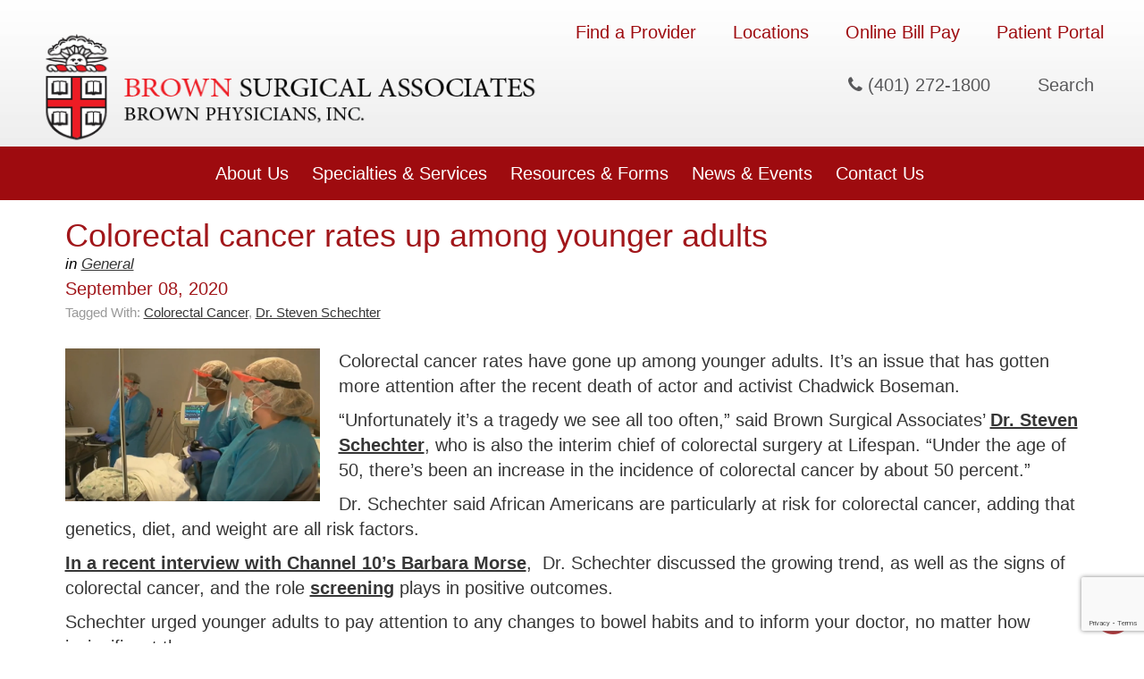

--- FILE ---
content_type: text/html; charset=UTF-8
request_url: https://www.brownsurgicalassociates.org/2020/09/08/colorectal-cancer-rates-up-among-younger-adults/
body_size: 43993
content:
<!DOCTYPE html>
<html lang="en-US">
<head >
<meta charset="UTF-8" />
<meta name="viewport" content="width=device-width, initial-scale=1" />
<meta name='robots' content='index, follow, max-image-preview:large, max-snippet:-1, max-video-preview:-1' />
	<style>img:is([sizes="auto" i], [sizes^="auto," i]) { contain-intrinsic-size: 3000px 1500px }</style>
	
	<!-- This site is optimized with the Yoast SEO plugin v23.7 - https://yoast.com/wordpress/plugins/seo/ -->
	<title>Colorectal cancer rates up among younger adults - Brown Surgical Associates</title>
	<meta name="description" content="Colorectal cancer rates have gone up among younger adults, and it comes in light after the recent death of actor and activist Chadwick Boseman." />
	<link rel="canonical" href="https://www.brownsurgicalassociates.org/2020/09/08/colorectal-cancer-rates-up-among-younger-adults/" />
	<meta property="og:locale" content="en_US" />
	<meta property="og:type" content="article" />
	<meta property="og:title" content="Colorectal cancer rates up among younger adults - Brown Surgical Associates" />
	<meta property="og:description" content="Colorectal cancer rates have gone up among younger adults, and it comes in light after the recent death of actor and activist Chadwick Boseman." />
	<meta property="og:url" content="https://www.brownsurgicalassociates.org/2020/09/08/colorectal-cancer-rates-up-among-younger-adults/" />
	<meta property="og:site_name" content="Brown Surgical Associates" />
	<meta property="article:published_time" content="2020-09-08T18:03:03+00:00" />
	<meta property="article:modified_time" content="2020-09-08T18:05:08+00:00" />
	<meta property="og:image" content="https://wp02-media.cdn.ihealthspot.com/wp-content/uploads/sites/504/2020/09/08140457/colonoscopy-channel-10-story.jpg" />
	<meta property="og:image:width" content="1445" />
	<meta property="og:image:height" content="866" />
	<meta property="og:image:type" content="image/jpeg" />
	<meta name="author" content="Nancy Krause" />
	<meta name="twitter:card" content="summary_large_image" />
	<meta name="twitter:label1" content="Written by" />
	<meta name="twitter:data1" content="Nancy Krause" />
	<meta name="twitter:label2" content="Est. reading time" />
	<meta name="twitter:data2" content="1 minute" />
	<script type="application/ld+json" class="yoast-schema-graph">{"@context":"https://schema.org","@graph":[{"@type":"WebPage","@id":"https://www.brownsurgicalassociates.org/2020/09/08/colorectal-cancer-rates-up-among-younger-adults/","url":"https://www.brownsurgicalassociates.org/2020/09/08/colorectal-cancer-rates-up-among-younger-adults/","name":"Colorectal cancer rates up among younger adults - Brown Surgical Associates","isPartOf":{"@id":"https://www.brownsurgicalassociates.org/#website"},"primaryImageOfPage":{"@id":"https://www.brownsurgicalassociates.org/2020/09/08/colorectal-cancer-rates-up-among-younger-adults/#primaryimage"},"image":{"@id":"https://www.brownsurgicalassociates.org/2020/09/08/colorectal-cancer-rates-up-among-younger-adults/#primaryimage"},"thumbnailUrl":"https://www.brownsurgicalassociates.org/wp-content/uploads/sites/504/2020/09/colonoscopy-channel-10-story.jpg","datePublished":"2020-09-08T18:03:03+00:00","dateModified":"2020-09-08T18:05:08+00:00","author":{"@id":"https://www.brownsurgicalassociates.org/#/schema/person/c89414c69ffe5583c9d83960886de43e"},"description":"Colorectal cancer rates have gone up among younger adults, and it comes in light after the recent death of actor and activist Chadwick Boseman.","breadcrumb":{"@id":"https://www.brownsurgicalassociates.org/2020/09/08/colorectal-cancer-rates-up-among-younger-adults/#breadcrumb"},"inLanguage":"en-US","potentialAction":[{"@type":"ReadAction","target":["https://www.brownsurgicalassociates.org/2020/09/08/colorectal-cancer-rates-up-among-younger-adults/"]}]},{"@type":"ImageObject","inLanguage":"en-US","@id":"https://www.brownsurgicalassociates.org/2020/09/08/colorectal-cancer-rates-up-among-younger-adults/#primaryimage","url":"https://www.brownsurgicalassociates.org/wp-content/uploads/sites/504/2020/09/colonoscopy-channel-10-story.jpg","contentUrl":"https://www.brownsurgicalassociates.org/wp-content/uploads/sites/504/2020/09/colonoscopy-channel-10-story.jpg","width":1445,"height":866},{"@type":"BreadcrumbList","@id":"https://www.brownsurgicalassociates.org/2020/09/08/colorectal-cancer-rates-up-among-younger-adults/#breadcrumb","itemListElement":[{"@type":"ListItem","position":1,"name":"Feature Stories","item":"https://www.brownsurgicalassociates.org/feature-stories/"},{"@type":"ListItem","position":2,"name":"Colorectal cancer rates up among younger adults"}]},{"@type":"WebSite","@id":"https://www.brownsurgicalassociates.org/#website","url":"https://www.brownsurgicalassociates.org/","name":"Brown Surgical Associates","description":"Just another iHealthSpot WP02 site","potentialAction":[{"@type":"SearchAction","target":{"@type":"EntryPoint","urlTemplate":"https://www.brownsurgicalassociates.org/?s={search_term_string}"},"query-input":{"@type":"PropertyValueSpecification","valueRequired":true,"valueName":"search_term_string"}}],"inLanguage":"en-US"},{"@type":"Person","@id":"https://www.brownsurgicalassociates.org/#/schema/person/c89414c69ffe5583c9d83960886de43e","name":"Nancy Krause","image":{"@type":"ImageObject","inLanguage":"en-US","@id":"https://www.brownsurgicalassociates.org/#/schema/person/image/","url":"https://secure.gravatar.com/avatar/1405462c283f538b926957fb43045aef?s=96&d=mm&r=g","contentUrl":"https://secure.gravatar.com/avatar/1405462c283f538b926957fb43045aef?s=96&d=mm&r=g","caption":"Nancy Krause"},"url":"https://www.brownsurgicalassociates.org/author/nancy/"}]}</script>
	<!-- / Yoast SEO plugin. -->


<link rel='dns-prefetch' href='//use.fontawesome.com' />
<link rel="alternate" type="application/rss+xml" title="Brown Surgical Associates &raquo; Feed" href="https://www.brownsurgicalassociates.org/feed/" />
<link rel='stylesheet' id='ihs-library-css' href='https://www.brownsurgicalassociates.org/wp-content/themes/ihs-barebones-2/style.css' type='text/css' media='all' />
<style id='classic-theme-styles-inline-css' type='text/css'>
/*! This file is auto-generated */
.wp-block-button__link{color:#fff;background-color:#32373c;border-radius:9999px;box-shadow:none;text-decoration:none;padding:calc(.667em + 2px) calc(1.333em + 2px);font-size:1.125em}.wp-block-file__button{background:#32373c;color:#fff;text-decoration:none}
</style>
<style id='global-styles-inline-css' type='text/css'>
:root{--wp--preset--aspect-ratio--square: 1;--wp--preset--aspect-ratio--4-3: 4/3;--wp--preset--aspect-ratio--3-4: 3/4;--wp--preset--aspect-ratio--3-2: 3/2;--wp--preset--aspect-ratio--2-3: 2/3;--wp--preset--aspect-ratio--16-9: 16/9;--wp--preset--aspect-ratio--9-16: 9/16;--wp--preset--color--black: #000000;--wp--preset--color--cyan-bluish-gray: #abb8c3;--wp--preset--color--white: #ffffff;--wp--preset--color--pale-pink: #f78da7;--wp--preset--color--vivid-red: #cf2e2e;--wp--preset--color--luminous-vivid-orange: #ff6900;--wp--preset--color--luminous-vivid-amber: #fcb900;--wp--preset--color--light-green-cyan: #7bdcb5;--wp--preset--color--vivid-green-cyan: #00d084;--wp--preset--color--pale-cyan-blue: #8ed1fc;--wp--preset--color--vivid-cyan-blue: #0693e3;--wp--preset--color--vivid-purple: #9b51e0;--wp--preset--gradient--vivid-cyan-blue-to-vivid-purple: linear-gradient(135deg,rgba(6,147,227,1) 0%,rgb(155,81,224) 100%);--wp--preset--gradient--light-green-cyan-to-vivid-green-cyan: linear-gradient(135deg,rgb(122,220,180) 0%,rgb(0,208,130) 100%);--wp--preset--gradient--luminous-vivid-amber-to-luminous-vivid-orange: linear-gradient(135deg,rgba(252,185,0,1) 0%,rgba(255,105,0,1) 100%);--wp--preset--gradient--luminous-vivid-orange-to-vivid-red: linear-gradient(135deg,rgba(255,105,0,1) 0%,rgb(207,46,46) 100%);--wp--preset--gradient--very-light-gray-to-cyan-bluish-gray: linear-gradient(135deg,rgb(238,238,238) 0%,rgb(169,184,195) 100%);--wp--preset--gradient--cool-to-warm-spectrum: linear-gradient(135deg,rgb(74,234,220) 0%,rgb(151,120,209) 20%,rgb(207,42,186) 40%,rgb(238,44,130) 60%,rgb(251,105,98) 80%,rgb(254,248,76) 100%);--wp--preset--gradient--blush-light-purple: linear-gradient(135deg,rgb(255,206,236) 0%,rgb(152,150,240) 100%);--wp--preset--gradient--blush-bordeaux: linear-gradient(135deg,rgb(254,205,165) 0%,rgb(254,45,45) 50%,rgb(107,0,62) 100%);--wp--preset--gradient--luminous-dusk: linear-gradient(135deg,rgb(255,203,112) 0%,rgb(199,81,192) 50%,rgb(65,88,208) 100%);--wp--preset--gradient--pale-ocean: linear-gradient(135deg,rgb(255,245,203) 0%,rgb(182,227,212) 50%,rgb(51,167,181) 100%);--wp--preset--gradient--electric-grass: linear-gradient(135deg,rgb(202,248,128) 0%,rgb(113,206,126) 100%);--wp--preset--gradient--midnight: linear-gradient(135deg,rgb(2,3,129) 0%,rgb(40,116,252) 100%);--wp--preset--font-size--small: 13px;--wp--preset--font-size--medium: 20px;--wp--preset--font-size--large: 36px;--wp--preset--font-size--x-large: 42px;--wp--preset--spacing--20: 0.44rem;--wp--preset--spacing--30: 0.67rem;--wp--preset--spacing--40: 1rem;--wp--preset--spacing--50: 1.5rem;--wp--preset--spacing--60: 2.25rem;--wp--preset--spacing--70: 3.38rem;--wp--preset--spacing--80: 5.06rem;--wp--preset--shadow--natural: 6px 6px 9px rgba(0, 0, 0, 0.2);--wp--preset--shadow--deep: 12px 12px 50px rgba(0, 0, 0, 0.4);--wp--preset--shadow--sharp: 6px 6px 0px rgba(0, 0, 0, 0.2);--wp--preset--shadow--outlined: 6px 6px 0px -3px rgba(255, 255, 255, 1), 6px 6px rgba(0, 0, 0, 1);--wp--preset--shadow--crisp: 6px 6px 0px rgba(0, 0, 0, 1);}:where(.is-layout-flex){gap: 0.5em;}:where(.is-layout-grid){gap: 0.5em;}body .is-layout-flex{display: flex;}.is-layout-flex{flex-wrap: wrap;align-items: center;}.is-layout-flex > :is(*, div){margin: 0;}body .is-layout-grid{display: grid;}.is-layout-grid > :is(*, div){margin: 0;}:where(.wp-block-columns.is-layout-flex){gap: 2em;}:where(.wp-block-columns.is-layout-grid){gap: 2em;}:where(.wp-block-post-template.is-layout-flex){gap: 1.25em;}:where(.wp-block-post-template.is-layout-grid){gap: 1.25em;}.has-black-color{color: var(--wp--preset--color--black) !important;}.has-cyan-bluish-gray-color{color: var(--wp--preset--color--cyan-bluish-gray) !important;}.has-white-color{color: var(--wp--preset--color--white) !important;}.has-pale-pink-color{color: var(--wp--preset--color--pale-pink) !important;}.has-vivid-red-color{color: var(--wp--preset--color--vivid-red) !important;}.has-luminous-vivid-orange-color{color: var(--wp--preset--color--luminous-vivid-orange) !important;}.has-luminous-vivid-amber-color{color: var(--wp--preset--color--luminous-vivid-amber) !important;}.has-light-green-cyan-color{color: var(--wp--preset--color--light-green-cyan) !important;}.has-vivid-green-cyan-color{color: var(--wp--preset--color--vivid-green-cyan) !important;}.has-pale-cyan-blue-color{color: var(--wp--preset--color--pale-cyan-blue) !important;}.has-vivid-cyan-blue-color{color: var(--wp--preset--color--vivid-cyan-blue) !important;}.has-vivid-purple-color{color: var(--wp--preset--color--vivid-purple) !important;}.has-black-background-color{background-color: var(--wp--preset--color--black) !important;}.has-cyan-bluish-gray-background-color{background-color: var(--wp--preset--color--cyan-bluish-gray) !important;}.has-white-background-color{background-color: var(--wp--preset--color--white) !important;}.has-pale-pink-background-color{background-color: var(--wp--preset--color--pale-pink) !important;}.has-vivid-red-background-color{background-color: var(--wp--preset--color--vivid-red) !important;}.has-luminous-vivid-orange-background-color{background-color: var(--wp--preset--color--luminous-vivid-orange) !important;}.has-luminous-vivid-amber-background-color{background-color: var(--wp--preset--color--luminous-vivid-amber) !important;}.has-light-green-cyan-background-color{background-color: var(--wp--preset--color--light-green-cyan) !important;}.has-vivid-green-cyan-background-color{background-color: var(--wp--preset--color--vivid-green-cyan) !important;}.has-pale-cyan-blue-background-color{background-color: var(--wp--preset--color--pale-cyan-blue) !important;}.has-vivid-cyan-blue-background-color{background-color: var(--wp--preset--color--vivid-cyan-blue) !important;}.has-vivid-purple-background-color{background-color: var(--wp--preset--color--vivid-purple) !important;}.has-black-border-color{border-color: var(--wp--preset--color--black) !important;}.has-cyan-bluish-gray-border-color{border-color: var(--wp--preset--color--cyan-bluish-gray) !important;}.has-white-border-color{border-color: var(--wp--preset--color--white) !important;}.has-pale-pink-border-color{border-color: var(--wp--preset--color--pale-pink) !important;}.has-vivid-red-border-color{border-color: var(--wp--preset--color--vivid-red) !important;}.has-luminous-vivid-orange-border-color{border-color: var(--wp--preset--color--luminous-vivid-orange) !important;}.has-luminous-vivid-amber-border-color{border-color: var(--wp--preset--color--luminous-vivid-amber) !important;}.has-light-green-cyan-border-color{border-color: var(--wp--preset--color--light-green-cyan) !important;}.has-vivid-green-cyan-border-color{border-color: var(--wp--preset--color--vivid-green-cyan) !important;}.has-pale-cyan-blue-border-color{border-color: var(--wp--preset--color--pale-cyan-blue) !important;}.has-vivid-cyan-blue-border-color{border-color: var(--wp--preset--color--vivid-cyan-blue) !important;}.has-vivid-purple-border-color{border-color: var(--wp--preset--color--vivid-purple) !important;}.has-vivid-cyan-blue-to-vivid-purple-gradient-background{background: var(--wp--preset--gradient--vivid-cyan-blue-to-vivid-purple) !important;}.has-light-green-cyan-to-vivid-green-cyan-gradient-background{background: var(--wp--preset--gradient--light-green-cyan-to-vivid-green-cyan) !important;}.has-luminous-vivid-amber-to-luminous-vivid-orange-gradient-background{background: var(--wp--preset--gradient--luminous-vivid-amber-to-luminous-vivid-orange) !important;}.has-luminous-vivid-orange-to-vivid-red-gradient-background{background: var(--wp--preset--gradient--luminous-vivid-orange-to-vivid-red) !important;}.has-very-light-gray-to-cyan-bluish-gray-gradient-background{background: var(--wp--preset--gradient--very-light-gray-to-cyan-bluish-gray) !important;}.has-cool-to-warm-spectrum-gradient-background{background: var(--wp--preset--gradient--cool-to-warm-spectrum) !important;}.has-blush-light-purple-gradient-background{background: var(--wp--preset--gradient--blush-light-purple) !important;}.has-blush-bordeaux-gradient-background{background: var(--wp--preset--gradient--blush-bordeaux) !important;}.has-luminous-dusk-gradient-background{background: var(--wp--preset--gradient--luminous-dusk) !important;}.has-pale-ocean-gradient-background{background: var(--wp--preset--gradient--pale-ocean) !important;}.has-electric-grass-gradient-background{background: var(--wp--preset--gradient--electric-grass) !important;}.has-midnight-gradient-background{background: var(--wp--preset--gradient--midnight) !important;}.has-small-font-size{font-size: var(--wp--preset--font-size--small) !important;}.has-medium-font-size{font-size: var(--wp--preset--font-size--medium) !important;}.has-large-font-size{font-size: var(--wp--preset--font-size--large) !important;}.has-x-large-font-size{font-size: var(--wp--preset--font-size--x-large) !important;}
:where(.wp-block-post-template.is-layout-flex){gap: 1.25em;}:where(.wp-block-post-template.is-layout-grid){gap: 1.25em;}
:where(.wp-block-columns.is-layout-flex){gap: 2em;}:where(.wp-block-columns.is-layout-grid){gap: 2em;}
:root :where(.wp-block-pullquote){font-size: 1.5em;line-height: 1.6;}
</style>
<link rel='stylesheet' id='news-css' href='https://www.brownsurgicalassociates.org/wp-content/plugins/custom-css-js-pro/news/css/news-min.css' type='text/css' media='all' />
<link rel='stylesheet' id='edsanimate-animo-css-css' href='https://www.brownsurgicalassociates.org/wp-content/plugins/animate-it/assets/css/animate-animo.css' type='text/css' media='all' />
<link rel='stylesheet' id='wpsl-styles-css' href='https://www.brownsurgicalassociates.org/wp-content/plugins/wp-store-locator/css/styles.min.css' type='text/css' media='all' />
<link rel='stylesheet' id='dashicons-css' href='https://www.brownsurgicalassociates.org/wp-includes/css/dashicons.min.css' type='text/css' media='all' />
<link rel='stylesheet' id='megamenu-genericons-css' href='https://www.brownsurgicalassociates.org/wp-content/plugins/megamenu-pro/icons/genericons/genericons/genericons.css' type='text/css' media='all' />
<link rel='stylesheet' id='megamenu-fontawesome-css' href='https://www.brownsurgicalassociates.org/wp-content/plugins/megamenu-pro/icons/fontawesome/css/font-awesome.min.css' type='text/css' media='all' />
<link rel='stylesheet' id='megamenu-fontawesome5-css' href='https://www.brownsurgicalassociates.org/wp-content/plugins/megamenu-pro/icons/fontawesome5/css/all.min.css' type='text/css' media='all' />
<link rel='stylesheet' id='fancybox-css' href='https://www.brownsurgicalassociates.org/wp-content/plugins/easy-fancybox/fancybox/1.5.4/jquery.fancybox.css' type='text/css' media='screen' />
<style id='fancybox-inline-css' type='text/css'>
#fancybox-outer{background:#ffffff}#fancybox-content{background:#ffffff;border-color:#ffffff;color:#000000;}#fancybox-title,#fancybox-title-float-main{color:#fff}
</style>
<link rel='stylesheet' id='bfa-font-awesome-css' href='https://use.fontawesome.com/releases/v5.15.4/css/all.css' type='text/css' media='all' />
<link rel='stylesheet' id='bfa-font-awesome-v4-shim-css' href='https://use.fontawesome.com/releases/v5.15.4/css/v4-shims.css' type='text/css' media='all' />
<style id='bfa-font-awesome-v4-shim-inline-css' type='text/css'>

			@font-face {
				font-family: 'FontAwesome';
				src: url('https://use.fontawesome.com/releases/v5.15.4/webfonts/fa-brands-400.eot'),
				url('https://use.fontawesome.com/releases/v5.15.4/webfonts/fa-brands-400.eot?#iefix') format('embedded-opentype'),
				url('https://use.fontawesome.com/releases/v5.15.4/webfonts/fa-brands-400.woff2') format('woff2'),
				url('https://use.fontawesome.com/releases/v5.15.4/webfonts/fa-brands-400.woff') format('woff'),
				url('https://use.fontawesome.com/releases/v5.15.4/webfonts/fa-brands-400.ttf') format('truetype'),
				url('https://use.fontawesome.com/releases/v5.15.4/webfonts/fa-brands-400.svg#fontawesome') format('svg');
			}

			@font-face {
				font-family: 'FontAwesome';
				src: url('https://use.fontawesome.com/releases/v5.15.4/webfonts/fa-solid-900.eot'),
				url('https://use.fontawesome.com/releases/v5.15.4/webfonts/fa-solid-900.eot?#iefix') format('embedded-opentype'),
				url('https://use.fontawesome.com/releases/v5.15.4/webfonts/fa-solid-900.woff2') format('woff2'),
				url('https://use.fontawesome.com/releases/v5.15.4/webfonts/fa-solid-900.woff') format('woff'),
				url('https://use.fontawesome.com/releases/v5.15.4/webfonts/fa-solid-900.ttf') format('truetype'),
				url('https://use.fontawesome.com/releases/v5.15.4/webfonts/fa-solid-900.svg#fontawesome') format('svg');
			}

			@font-face {
				font-family: 'FontAwesome';
				src: url('https://use.fontawesome.com/releases/v5.15.4/webfonts/fa-regular-400.eot'),
				url('https://use.fontawesome.com/releases/v5.15.4/webfonts/fa-regular-400.eot?#iefix') format('embedded-opentype'),
				url('https://use.fontawesome.com/releases/v5.15.4/webfonts/fa-regular-400.woff2') format('woff2'),
				url('https://use.fontawesome.com/releases/v5.15.4/webfonts/fa-regular-400.woff') format('woff'),
				url('https://use.fontawesome.com/releases/v5.15.4/webfonts/fa-regular-400.ttf') format('truetype'),
				url('https://use.fontawesome.com/releases/v5.15.4/webfonts/fa-regular-400.svg#fontawesome') format('svg');
				unicode-range: U+F004-F005,U+F007,U+F017,U+F022,U+F024,U+F02E,U+F03E,U+F044,U+F057-F059,U+F06E,U+F070,U+F075,U+F07B-F07C,U+F080,U+F086,U+F089,U+F094,U+F09D,U+F0A0,U+F0A4-F0A7,U+F0C5,U+F0C7-F0C8,U+F0E0,U+F0EB,U+F0F3,U+F0F8,U+F0FE,U+F111,U+F118-F11A,U+F11C,U+F133,U+F144,U+F146,U+F14A,U+F14D-F14E,U+F150-F152,U+F15B-F15C,U+F164-F165,U+F185-F186,U+F191-F192,U+F1AD,U+F1C1-F1C9,U+F1CD,U+F1D8,U+F1E3,U+F1EA,U+F1F6,U+F1F9,U+F20A,U+F247-F249,U+F24D,U+F254-F25B,U+F25D,U+F267,U+F271-F274,U+F279,U+F28B,U+F28D,U+F2B5-F2B6,U+F2B9,U+F2BB,U+F2BD,U+F2C1-F2C2,U+F2D0,U+F2D2,U+F2DC,U+F2ED,U+F328,U+F358-F35B,U+F3A5,U+F3D1,U+F410,U+F4AD;
			}
		
</style>
<link rel='stylesheet' id='shiftnav-css' href='https://www.brownsurgicalassociates.org/wp-content/plugins/shiftnav-pro/pro/assets/css/shiftnav.min.css' type='text/css' media='all' />
<link rel='stylesheet' id='shiftnav-font-awesome-css' href='https://www.brownsurgicalassociates.org/wp-content/plugins/shiftnav-pro/assets/css/fontawesome/css/font-awesome.min.css' type='text/css' media='all' />
<link rel='stylesheet' id='shiftnav-standard-dark-css' href='https://www.brownsurgicalassociates.org/wp-content/plugins/shiftnav-pro/assets/css/skins/standard-dark.css' type='text/css' media='all' />
<link rel='stylesheet' id='hover-css' href='https://www.brownsurgicalassociates.org/wp-content/themes/ihs-barebones-2/css/hover-min.css' type='text/css' media='all' />
<link rel='stylesheet' id='fa-menu-icons-css' href='https://www.brownsurgicalassociates.org/wp-content/themes/ihs-barebones-2/css/fa-menu-icons.css' type='text/css' media='all' />
<link rel='stylesheet' id='ihs-barebones-css' href='https://www.brownsurgicalassociates.org/wp-content/themes/ihs-barebones-2/css/ihs-barebones.css' type='text/css' media='all' />
<script type="text/javascript" src="https://www.brownsurgicalassociates.org/wp-includes/js/jquery/jquery.min.js" id="jquery-core-js"></script>
<script type="text/javascript" src="https://www.brownsurgicalassociates.org/wp-includes/js/jquery/jquery-migrate.min.js" id="jquery-migrate-js"></script>
<link rel="https://api.w.org/" href="https://www.brownsurgicalassociates.org/wp-json/" /><link rel="alternate" title="JSON" type="application/json" href="https://www.brownsurgicalassociates.org/wp-json/wp/v2/posts/8402" /><link rel="EditURI" type="application/rsd+xml" title="RSD" href="https://www.brownsurgicalassociates.org/xmlrpc.php?rsd" />

<link rel='shortlink' href='https://www.brownsurgicalassociates.org/?p=8402' />
<link rel="alternate" title="oEmbed (JSON)" type="application/json+oembed" href="https://www.brownsurgicalassociates.org/wp-json/oembed/1.0/embed?url=https%3A%2F%2Fwww.brownsurgicalassociates.org%2F2020%2F09%2F08%2Fcolorectal-cancer-rates-up-among-younger-adults%2F" />
<link rel="alternate" title="oEmbed (XML)" type="text/xml+oembed" href="https://www.brownsurgicalassociates.org/wp-json/oembed/1.0/embed?url=https%3A%2F%2Fwww.brownsurgicalassociates.org%2F2020%2F09%2F08%2Fcolorectal-cancer-rates-up-among-younger-adults%2F&#038;format=xml" />
<script src='https://wp02.ihealthspot.com/?dm=54a49ca59bd0330dbdf47f1300f1eb49&amp;action=load&amp;blogid=504&amp;siteid=1&amp;t=1239845049&amp;back=https%3A%2F%2Fwww.brownsurgicalassociates.org%2F2020%2F09%2F08%2Fcolorectal-cancer-rates-up-among-younger-adults%2F' type='text/javascript'></script>        <script type="text/javascript">
            (function () {
                window.lsow_fs = {can_use_premium_code: false};
            })();
        </script>
        
	<!-- ShiftNav CSS
	================================================================ -->
	<style type="text/css" id="shiftnav-dynamic-css">

	@media only screen and (min-width:1025px){ #shiftnav-toggle-main, .shiftnav-toggle-mobile{ display:none; } .shiftnav-wrap { padding-top:0 !important; } }

/** ShiftNav Custom Menu Styles (Customizer) **/
/* togglebar */
#shiftnav-toggle-main { background:#9e0b0f; }
/* shiftnav-main */
.shiftnav.shiftnav-shiftnav-main ul.shiftnav-menu li.menu-item.shiftnav-active > .shiftnav-target, .shiftnav.shiftnav-shiftnav-main ul.shiftnav-menu li.menu-item.shiftnav-in-transition > .shiftnav-target, .shiftnav.shiftnav-shiftnav-main ul.shiftnav-menu.shiftnav-active-on-hover li.menu-item > .shiftnav-target:hover, .shiftnav.shiftnav-shiftnav-main ul.shiftnav-menu.shiftnav-active-highlight li.menu-item > .shiftnav-target:active { background:#9e0b0f; }
.shiftnav.shiftnav-shiftnav-main ul.shiftnav-menu li.menu-item.current-menu-item > .shiftnav-target, .shiftnav.shiftnav-shiftnav-main ul.shiftnav-menu li.menu-item ul.sub-menu .current-menu-item > .shiftnav-target, .shiftnav.shiftnav-shiftnav-main ul.shiftnav-menu > li.shiftnav-sub-accordion.current-menu-ancestor > .shiftnav-target, .shiftnav.shiftnav-shiftnav-main ul.shiftnav-menu > li.shiftnav-sub-shift.current-menu-ancestor > .shiftnav-target { background:#9e0b0f; }
.shiftnav.shiftnav-shiftnav-main ul.shiftnav-menu li.menu-item.shiftnav-highlight > .shiftnav-target, .shiftnav.shiftnav-shiftnav-main ul.shiftnav-menu li.menu-item ul.sub-menu .shiftnav-highlight > .shiftnav-target { background:#9e0b0f; }
.shiftnav.shiftnav-shiftnav-main ul.shiftnav-menu li.menu-item > .shiftnav-submenu-activation { background:#9e0b0f; color:#ffffff; }
.shiftnav.shiftnav-shiftnav-main ul.shiftnav-menu li.shiftnav-retract .shiftnav-target { background:#9e0b0f; color:#ffffff; }

/* Status: Loaded from Transient */

	</style>
	<!-- end ShiftNav CSS -->

	<style type="text/css" id="branda-admin-bar-logo">
body #wpadminbar #wp-admin-bar-wp-logo > .ab-item {
	background-image: url(https://wp02.ihealthspot.com/wp-content/uploads/2025/10/iHSHH_Logo_300.png);
	background-repeat: no-repeat;
	background-position: 50%;
	background-size: 80%;
}
body #wpadminbar #wp-admin-bar-wp-logo > .ab-item .ab-icon:before {
	content: " ";
}
</style>
<link rel="pingback" href="https://www.brownsurgicalassociates.org/xmlrpc.php" />
<!-- start Simple Custom CSS and JS -->
<style type="text/css">
/** Provider Filter Form **/
.provider-filter-form {
  display: flex;
  padding-top: 20px;
}

.provider-filter-form h3 {
  margin: 0;
  padding: 0;
  margin-top: .2em;
  color: #AE0013;
  font-weight: 400;
}

.provider-filter-form .form-item {
  flex: 2;
  text-align: center;
  padding: .5em .3em;
}

.provider-filter-form .form-title {
  flex: 1;
}

.provider-filter-form input, .provider-filter-form select {
  width: 100%;
  background: white;
  height: 2em;
  border-radius: 2px;
  border: 1px solid #aaa;
  padding: 0 .5em;
}

/** Provider List **/
.provider-list {
  list-style: none;
  padding: 0;
  flex-wrap: wrap;
  margin: 0 auto;
}
.specialty span{
  display: block;
}
.location a,
.specialty a{
  text-decoration: none;
  font-size: 16.5px;
    transition: .3s ease all;
  display: block;
}
.location a:hover, .specialty a:hover{
 color: #9e0b0f;
}
.doctor-info a{
  text-decoration: none;
  transition: .3s ease all;
}
 
@media (min-width: 850px) {
  .provider-list {
    /*width: 850px;*/
    width: 100%;
    display: flex; 
  }
}

.provider-list-item {
  text-align: center;
  margin-bottom: 2em;
  text-align: left;
}

@media (min-width: 850px) {
  .provider-list-item {
    width: 50%; 
     
  }
  
}

.provider-list-item .image {
 /* height: 250px;*/
}

.provider-list-item img {
  display: block;
  margin: 0 auto;
  
   width: 300px;
  height: 350px; 
  -o-object-fit: cover;
     object-fit: cover;
    
}
 
.provider-list-item .dots {
  color: #AE0013;
  font-size: 3em;
  line-height: 1;
}

.provider-list-item .name {
  color: #AE0013;
  font-size: .95em; 
  font-weight: 700;
}
.provider-list-item .name:hover{
   transition: .3s ease all;
  color:#363636;
}
.provider-list-item strong {
  margin-top: .5em;
  display: block;
  text-transform: uppercase;
  font-size: .95em; 
}

.provider-list-item .read-more-button {
  margin-top: .8em;
  text-align: center;
  margin-bottom:20px;
  display: block;
  
}
/* to test full width*/
.read-more-button.col-xs-6{
  width: 90%;
  margin-left: 15px;
}
 
.provider-list-item .read-more-button a {
  display: block;
   border: 1px solid #363636; 
  max-width: 300px;
  margin: 0 auto;
  padding: .5em;
  color: #363636;
  text-transform: capitalize;
  text-decoration: none;
  font-size: .9em;
  font-weight: 500;
  transition: .3s ease all;
}
.provider-list-item .read-more-button a:hover{
  background:#363636;
  color:#fff;
  border: 1px solid #000;
}
@media (max-width: 524px){
  .doctors .col-xs-6{
    width: 100%;
  }
  .provider-list-item .name{
    margin-top: 10px;
  }
  .provider-list-item {
    
    text-align: center;
  }
}

/** Page: Single Provider (Provider Profile) **/
.provider-single.header {
  max-width: 1200px;
  margin: 0 auto;
  margin-top: 1em;
  margin-bottom: 1em;
}

@media (min-width: 1024px) {
  .provider-single.header {
    display: flex;
  }
}

.provider-single.header .left {
  flex: 2;
  min-height: 370px;
}

.provider-single.header .right {
  flex: 3;
  display: flex;
  justify-content: center;
  flex-direction: column;
}

@media (max-width: 1024px) {
  .provider-single.header .right {
    padding: 1em;
  }
}

.provider-single.header img {
  display: block;
  margin: 0 auto;
  
  
  width: 300px;
  height: 350px; 
   height: 400px; 
  -o-object-fit: cover;
     object-fit: cover;
   
}

 
.provider-single.header h1 {
  font-weight: bold;
  font-size: 49px;
}

.provider-single.header .accepting-00 .fa {
  color: #AE0013;
  font-size: 70%;
  padding-right: 10px;
}

.provider-single.header .accepting-01 .fa, .provider-single.header .accepting-3opt .fa {
  color: green;
  font-size: 70%;
  padding-right: 10px;
}

.provider-single.tabs {
  background-color: #CCCCCC;
}

.provider-single.tabs .wrapper {
  max-width: 1200px;
  margin: 0 auto;
}

.back-to-btn a{
  color: #9e0b0f;
  text-decoration: none;
  padding-left: 30px;
}
@media (min-width: 1024px) {
  .provider-single.tabs .wrapper {
    display: flex;
  }
}

.provider-single.tabs label {
  font-weight: 100;
  text-transform: uppercase;
  padding: 1.5em;
  margin: 0;
  display: block;
  transition: .3s ease-in-out;
}

.provider-single.tabs label.active {
  border-bottom: 3px solid #AE0013;
  background-color: #b3b3b3;
  z-index: 1;
  font-weight: 700;
  color: #AE0013;
}
.provider-single.tabs label:hover{
  border-bottom: 3px solid #AE0013;
  background-color: #b3b3b3;
  z-index: 1;
  font-weight: 700;
  color: #AE0013;
}
 
@media (max-width: 1024px) {
  .provider-single.tabs label.active {
    position: -webkit-sticky;
    position: sticky;
    top: 47px;
  }
}

.provider-single.content {
  max-width: 1200px;
  margin: 0 auto;
  position: relative;
  min-height: 10em;
}

.provider-single.content input[type=radio] {
  display: none;
}

.provider-single.content input[type=radio] ~ .content {
  display: none;
  transition: all .4s ease-in-out;
}

.provider-single.content input[type=radio]:checked ~ .content {
  display: block;
}

.provider-single.content .content {
  padding: 1em 1.5em;
}

.provider-single.content h4, .provider-single.content strong {
  font-weight: bold;
  font-size: 1em;
}

.provider-single.content h4 {
  margin-top: 1.5em;
}

.provider-single.content ul {
  list-style: none;
  padding: 0;
}
.on-pages .provider-list{
  list-style: disc!important;
  padding-left: 40px!important;
}
.on-pages .provider-list-item .col-xs-6 {
   width: 100%!important;
}
.on-pages .provider-list-item {
  width: 50%!important;
}
.on-pages .provider-list-item{
  
  margin-bottom: 0;
}
.on-pages{
  margin-top: 30px;
}
.on-pages .provider-list-item .name{
  color: #363636;
  font-weight: 400;
  text-decoration: underline;
}
.on-pages .provider-list-item .name:hover{
   text-decoration: none;
}
.on-pages .provider-list-item .image,
.on-pages .provider-list-item  .specialty,
.on-pages .provider-list-item .location, .on-pages .provider-list-item .read-more-button{
  display:none!important;
}
@media (max-width: 500px) {
  .provider-single.header h1{
    font-size: 36px;
  }
  .provider-filter-form,
  .form-item{
    width: 100%;
    display: block!important;
  }
}
</style>
<!-- end Simple Custom CSS and JS -->
<!-- start Simple Custom CSS and JS -->
<style type="text/css">
@import url('https://fonts.googleapis.com/css?family=Montserrat:400,500,600,700|Pathway+Gothic+One&display=swap');
.top-header {
    visibility: hidden;
}
#mega-menu-wrap-primary #mega-menu-primary > li.mega-menu-item {
    visibility: hidden;
}
#mega-menu-wrap-primary #mega-menu-primary > li.mega-menu-item > a.mega-menu-link {
  visibility: hidden;
}

.covid-row{
  background:#9E0B0F;
  
}

.covid-widget{
  padding:10px;
}

.covid-widget p{
  text-align:center;
  margin:0px!important;
  color:#fff!important;
}
.covid-widget a{
  color:#ff0000!important;
  padding: 6px 10px;
  background:#fff;
  font-weight: 600;
  transition:.5s;
}
.covid-widget a:hover{
  color:#fff!important;
  padding: 6px 10px;
  background:#ff0000;
}

/* ================= Body ================= */
body{
    font-family: sans-serif;
    font-weight: 400;
    font-size:20px;
    color:#363636;
    line-height: 1.4;
    word-break: keep-all;
}
p, li, ol, ul {
    font-family: sans-serif;
    font-weight: 400;
    font-size:20px;
    color:#363636;
    word-break: keep-all;
    line-height: 1.4;
}
h1{


}
h2{

}
h3,h4,h5 {

}

a{
    color:#363636;
    text-decoration:underline;
}
a:hover, a:active, a:focus {
    color:#363636;
    text-decoration: none;
}
:focus {
   outline:0!important;
}
.home a{
    text-decoration: none;
}

.provider-single.content p{
  margin-bottom: 20px;
}
.provider-single.content ul{
  margin-bottom: 20px;
}

/* ==================== GRID LIST CSS ==================== */
/* GRID LIST for Responsive grid lists */
ul.grid-list {
    width: auto;
    margin: 0;
    padding: 0;
    list-style-type: none;
    text-align: center;
}
ul.grid-list li {
    max-width: 500px;
    display: inline-block;
    list-style-type: none;
    padding: 0 5px;
    margin-bottom: 10px;
    vertical-align: top;
}
ul.grid-list li img {
    width: auto;
    display: block;
    margin: 0 auto;
}
/* END GRID LIST  */
header.site-header{
    position: relative;
    z-index: 5;
  background: rgba(255,255,255,0.9);
background: -moz-linear-gradient(top, rgba(255,255,255,0.9) 0%, rgba(254,254,254,0.9) 5%, rgba(230,230,230,0.93) 94%, rgba(228,228,228,0.93) 100%);
background: -webkit-gradient(left top, left bottom, color-stop(0%, rgba(255,255,255,0.9)), color-stop(5%, rgba(254,254,254,0.9)), color-stop(94%, rgba(230,230,230,0.93)), color-stop(100%, rgba(228,228,228,0.93)));
background: -webkit-linear-gradient(top, rgba(255,255,255,0.9) 0%, rgba(254,254,254,0.9) 5%, rgba(230,230,230,0.93) 94%, rgba(228,228,228,0.93) 100%);
background: -o-linear-gradient(top, rgba(255,255,255,0.9) 0%, rgba(254,254,254,0.9) 5%, rgba(230,230,230,0.93) 94%, rgba(228,228,228,0.93) 100%);
background: -ms-linear-gradient(top, rgba(255,255,255,0.9) 0%, rgba(254,254,254,0.9) 5%, rgba(230,230,230,0.93) 94%, rgba(228,228,228,0.93) 100%);
background: linear-gradient(to bottom, rgba(255,255,255,0.9) 0%, rgba(254,254,254,0.9) 5%, rgba(230,230,230,0.93) 94%, rgba(228,228,228,0.93) 100%);
filter: progid:DXImageTransform.Microsoft.gradient( startColorstr='#ffffff', endColorstr='#e4e4e4', GradientType=0 );
}

.top-header{
  max-width: 1200px;
  margin: 0 auto;
 
}
ul.top-header-list{
  text-align: right;
   padding-top: 20px;
}
.topbtn{
  padding-right: 25px;
}
li#patient_portal .topbtn{
  padding-right: 0px;
}
.topbtn a{
  color: #9e0b0f;
  text-decoration: none;
}
.social-link{
  width: 30px;
  height: 30px;
  border-radius: 50%;
  background: #959595;
  text-align: center;
  margin-right: 5px;
  align-content: center;
}
.social-link a{
  font-size: 18px;
  color:#fff;
  text-decoration: none;
}

.inner-img{
  border-radius:8px;
}

li.section-menu-item a {
    color: #555;
    display: none;
}
img.blues{
  max-width: 18px;
}
img.xtwt{
   max-width: 18px;
}
/*===== Logo ===*/
.logo{
   margin-top: -30px;
}

.top-phone {
  text-align: right;
  padding-top: 20px;
}
.top-phone a{
  color:#58585a;
  transition: .3s ease-in-out;
   text-decoration: none;
}


.top-phone a{
  
}
#mega-menu-wrap-max_mega_menu_1 #mega-menu-max_mega_menu_1{
  text-align: right!important;
}
#mega-menu-wrap-max_mega_menu_1{
  background: transparent!important;
  font-size: 24px!important;
}
@media (min-width: 1025px) {
  #mega-menu-wrap-max_mega_menu_1 #mega-menu-max_mega_menu_1 > li.mega-menu-item.mega-current-menu-ancestor > a.mega-menu-link{
  
}
  #mega-menu-wrap-max_mega_menu_1 #mega-menu-max_mega_menu_1 > li.mega-menu-item > a.mega-menu-link{
    color:#58585a!important;
  }
}

#mega-menu-wrap-max_mega_menu_1 #mega-menu-max_mega_menu_1 li#mega-menu-item-29 .mega-search .search-icon{
   font-size: 23px!important;
   top: -3px!important;
  color:#58585a!important;
}
#mega-menu-wrap-max_mega_menu_1 #mega-menu-max_mega_menu_1 li#mega-menu-item-29 .mega-search input[type=text]::-webkit-input-placeholder { /* Chrome/Opera/Safari */
    
   font-size: 20px;
   text-align: right;
}
#mega-menu-wrap-max_mega_menu_1 #mega-menu-max_mega_menu_1 li#mega-menu-item-29 .mega-search input[type=text]::-moz-placeholder { /* Firefox 19+ */
   
   font-size: 20px;
   text-align: right;
}
#mega-menu-wrap-max_mega_menu_1 #mega-menu-max_mega_menu_1 li#mega-menu-item-29 .mega-search input[type=text]:-ms-input-placeholder { /* IE 10+ */
   
   font-size: 20px;
   text-align: right;
}
#mega-menu-wrap-max_mega_menu_1 #mega-menu-max_mega_menu_1 li#mega-menu-item-29 .mega-search input[type=text]:-moz-placeholder { /* Firefox 18- */
   
   font-size: 20px;
   text-align: right;
}
.top-search-area{
  padding-top: 5px;
  padding-bottom: 10px;
}
#mega-menu-wrap-max_mega_menu_1 #mega-menu-max_mega_menu_1 > li.mega-menu-flyout ul.mega-sub-menu{
  width: 300px!important;
}
@media (min-width: 1415px)  {
  #mega-menu-wrap-max_mega_menu_1 #mega-menu-max_mega_menu_1 > li.mega-menu-flyout ul.mega-sub-menu{
    margin-left: -100px;
  }
}
@media (max-width: 1415px)   {
  #mega-menu-wrap-max_mega_menu_1 #mega-menu-max_mega_menu_1 > li.mega-menu-flyout ul.mega-sub-menu{
    right: 0;
  } 
}
@media only screen and (max-width: 499px) {
   #mega-menu-wrap-max_mega_menu_1 #mega-menu-max_mega_menu_1 > li.mega-menu-flyout ul.mega-sub-menu{
  
     right: auto!important;
     margin: 0 auto!important;
}
  
}
/*===== mega menu =====*/
#mega-menu-wrap-primary #mega-menu-primary > li.mega-menu-flyout ul.mega-sub-menu {
    margin-left: -90px;
}
#mega-menu-item-776 > ul.mega-sub-menu{
    margin-left: -160px!important;
  width: 450px!important;

}
#mega-menu-item-781 > ul.mega-sub-menu{
    margin-left: -110px!important;
   width: 450px!important;
}
#mega-menu-item-780 > ul.mega-sub-menu{
  width: 500px!important;
    margin-left: -145px!important;

}
#mega-menu-item-821 > a.mega-menu-link{
  font-weight: 700!important;
  font-size: 22px!important;
}
#mega-menu-item-821 a.mega-menu-link:before{
  font-size: 18px!important;
  font-weight: 300!imp0rtant;
}


@media (min-width: 1200px) and (max-width: 1245px) {
  #mega-menu-wrap-primary #mega-menu-primary > li.mega-menu-item > a.mega-menu-link{
    font-size: 19px!important;
  }
  #mega-menu-item-776 > ul.mega-sub-menu{
    margin-left: 0px!important;
  }
}
@media (max-width: 1400px){
  #mega-menu-item-821 ul.mega-sub-menu{
    margin-left: -70px!important;
    width: 300px!important;
    right: 0!important;
}
  #mega-menu-item-776 > ul.mega-sub-menu{
    margin-left: 0px!important;
  }
}
@media screen and (max-width:1199px){
  #mega-menu-wrap-primary #mega-menu-primary > li.mega-menu-item > a.mega-menu-link{
     font-size: 16.8px!important;
    padding: 0px 10px 0px 10px!important;
  }
  #mega-menu-item-821 a.mega-menu-link{
  
  font-size: 18px!important;
}
  #mega-menu-item-776 > ul.mega-sub-menu{
    margin-left: 0px!important;
  }
  #mega-menu-item-781 > ul.mega-sub-menu {
   
    margin-left: -100px!important;
}
  #mega-menu-item-780 > ul.mega-sub-menu{
    margin-left: -150px!important;

}
}
@media screen and (min-width:1025px) {
  #mega-menu-wrap-primary #mega-menu-primary > li.mega-menu-item-has-children:hover > a.mega-menu-link:before {
        border-left: solid transparent 17px;
        border-right: solid transparent 17px;
        border-bottom: solid rgba(255, 255, 255, 0.95) 13.5px;
        bottom: -1px;
        content: " ";
        height: 0;
        position: absolute;
        width: 0px;
        left: calc(-50% - 17px);
        margin-left: 100%;

    } 
 #mega-menu-item-821 > a.mega-menu-link{
  position: relative!important;
}
li#mega-menu-item-821 > a.mega-menu-link:before {
    font-size: 18px;
     content:"\f078";
    width: 20px;
    height: 20px;
    font-family: "FontAwesome"!important;
    position: absolute!important;
    top: 0;
  left: 88%;
  color:#fff;
}
  li#mega-menu-item-12091{
    display:none!important;
  }
}
.mega-menu-link:after {
    display:none !important;
}
.shiftnav .shiftnav-menu-title{
    display:none;
}



/*===== Scroll top ====*/
#scroll-to-top-link {
    bottom: 1%;
    right: 1%;
    z-index:99;
}
#scroll-to-top-link .fa {
    color: rgba(158,11,15,0.90);
    font-size: 5rem;
}
#scroll-to-top-link .fa:hover {
    color: rgba(158,11,15,1);

}
.learnmore-btn{
  font-family: 'Pathway Gothic One', sans-serif;
  font-size: 28px;
  margin-top: 10px;
}
.learnmore-btn a i{
  font-size: 24px;
}
/*====== Welcome Section ======*/
.welcome-content{
  max-width: 1200px;
  margin: 0 auto;
  padding: 50px 10px 70px;
  text-align: center;
}
.welcome-content h1{
  color:#9e0b0f;
  font-size: 48px;
  font-weight: 400;
  padding-bottom: 10px;
}
.welcome-content .learnmore-btn a{
   color:#9e0b0f;
}
.welcome-content .learnmore-btn {
  padding: 8px 30px;
  border: 1px solid #9e0b0f;
  margin-top: 20px;
}
/*======= Mid CTA ======*/
.mid-cta-section{
  max-width: 1200px;
  margin: 0 auto;
  padding-bottom: 50px;
}
ul.grid-list.mid-cta li{
  max-width: 365px;
}
ul.grid-list.mid-cta li img{
  border-radius: 6px;
  position: relative;
  z-index: -1;
}
ul.grid-list.mid-cta li h3{
  text-transform: uppercase;
  font-size: 30px;
  padding-bottom: 25px;
  border-bottom: 4px solid #9e0b0f;
  font-weight: 700;
}
ul.grid-list.mid-cta li h3 a{
  transition: .3s ease-in-out;
}
ul.grid-list.mid-cta li h3 a:hover{
  color: #9e0b0f;
}
.mid-cta-overlay{
  padding: 10px 20px 20px;
  margin-top: -120px;
  margin-left: 20px;
  margin-right: 20px;
  background: rgba(255,255,255,.80);
}
.mid-cta-overlay p{
  padding-top: 20px;
}
.mid-cta-overlay p a{
  text-decoration: underline;
}
.mid-cta-overlay p a:hover{
  text-decoration: none;
}
.mid-cta-overlay .learnmore-btn{
  border: 1px solid #9e0b0f;
  width: 100%;
  padding: 5px;
  text-transform: uppercase;
  margin-top: 20px;
}
.mid-cta-overlay .learnmore-btn a{
  color: #9e0b0f;
 
}
li#resources-forms .learnmore-btn{
  margin-top: 50px;
}
/*========= Conditions Section =======*/
.conditions-content{
  background: url(https://www.brownsurgicalassociates.org/wp-content/uploads/sites/504/2019/09/conditons-bg.jpg)top center no-repeat;
  background-size: cover;
  max-width: 1200px;
  margin: 0 auto;
  padding: 50px 30px 30px;
  text-align: center;
  margin-bottom: 50px;
}
.conditions-content h2 {
  padding-bottom: 10px;
}
.conditions-content h2 a{
  color: #fff;
  font-size: 48px;
  transition: .3s ease-in-out;
}
.conditions-content h2 a:hover{
   color: #9e0b0f;
}
.conditions-content p, .conditions-content a{
  color: #fff;
}
.conditions-content .learnmore-btn {
  border: 1px solid #fff;
  padding: 10px 40px;
  margin-top: 30px;
}
/*======= Specialities Section =====*/
.specialties-section{
  background: url(https://www.brownsurgicalassociates.org/wp-content/uploads/sites/504/2020/01/specialities-bg.jpg)top left no-repeat;
  background-attachment: fixed;
  background-size: cover;
  padding-top: 60px;
  margin-bottom: 50px;
  background-position: 10% 0;
}
@media(max-width:1678px)  {
  
  .specialties-section{
    background-position: 25% 0;
  }
}
.specialities-content{
  background: #9e0b0f;
  padding: 50px 0px 40px 40px;
  margin-bottom: -50px;
}
.specialities-copy{
  max-width: 750px;
  position: relative;
}
.specialities-copy h2{
  font-size: 48px;
  font-weight: 400;
  padding-bottom: 10px;
}
.specialities-copy p, .specialities-copy a , .specialities-copy li {
  color:#fff;
}
ul.specialities-list ul li a,
.specialities-copy h2 a{
  transition:.3s ease-in-out;
}
ul.specialities-list ul li a:hover,
.specialities-copy h2 a:hover{
  color:#363636;
}
ul.specialities-list{
 padding-left: 0px;
 padding-top: 10px;
}
ul.specialities-list ul{
  padding-left: 0px;
  list-style-type: disc;
}
li#right-col,
li#left-col{
   max-width: 370px;
  display: inline-block;
  list-style-type: none;
  vertical-align: top;
}
li#right-col{
  padding-left: 40px;
}
ul.specialities-list ul li{
  padding-bottom: 8px;
  padding-top: 8px;
  border-bottom: .7px dotted rgba(255,255,255,.3);
  list-style-position: inside;
}
ul.specialities-list ul li:last-child{
  border-bottom: none;
}
.specialities-btn{
  max-width: 750px;
  text-align: center;
}
.specialities-btn .learnmore-btn a{
  color:#fff;
}
.specialities-btn .learnmore-btn {
  border: 1px solid #fff;
  padding: 10px 40px;
  text-align: center;
  margin-top: 30px;
  
}

/*======= News and Library Section ========*/
.news-library-section{
  max-width: 1200px;
  margin: 0 auto;
 /* height: 400px;*/
  margin-top: 200px;
  position: relative;
}
.news-event-header,
.news-event-content{
  position: relative;
}
 
.news-event-header h2 {
    font-size: 48px;
  font-family: 'Pathway Gothic One', sans-serif;
   background: #9e0b0f;
    padding: 10px 40px;
  border-top-left-radius: 5px;
    border-top-right-radius: 5px;
}
.pe-col h2{
    
  padding: 10px 16px;
  }
.news-event-header h2  a{
  color:#fff;
  transition: .3s ease-in-out;
}
.news-event-header h2  a:hover{
  color:#363636;
}
.news-event-copy,
.library-copy{
  background:rgba(225,231,240,.95);
  border-top-right-radius: 5px;
  border-bottom-right-radius: 5px;
   
}
.news-event-copy .learnmore-btn a,
.library-copy .learnmore-btn a{
  color:  #9e0b0f;
}
@media (min-width: 781px){
  .news-library-section{
    height: 300px;
  }
  .news-event-header {
    width: 300px;
}
  .news-event-header h2 {
    -webkit-transform: rotate(-90deg);
    -moz-transform: rotate(-90deg);
    -ms-transform: rotate(-90deg);
    -o-transform: rotate(-90deg);
    transform: rotate(-90deg);
   position: absolute; 
  left: 0;
  margin-left: -90px;
    
}
  .news-event-copy,
  .library-copy{
    height: 308px;
    margin-top: -98px;
    margin-left: -30px;
    padding: 70px;
  }
 
}

@media (min-width: 991px){
   ul.has-col{
    column-count: 2;
  }
}
/*========= Bottom CTA Section =======*/
.bottom-cta-section{
  max-width: 1200px;
  margin: 0 auto;
}
ul.grid-list.bottom-cta li{
  max-width: 365px;
}
ul.grid-list.bottom-cta li img{
  border-radius: 6px;
  position: relative;
  z-index: -1;
}
ul.grid-list.bottom-cta li h3{
  text-transform: uppercase;
  font-size: 30px;
  padding-bottom: 15px;
  border-bottom: 4px solid #9e0b0f;
  font-weight: 700;
  margin-top: 10px;
}
ul.grid-list.bottom-cta li h3 a{
  transition: .3s ease-in-out;
}
ul.grid-list.bottom-cta li h3 a:hover{
  color: #9e0b0f;
}
.bottom-cta-overlay{
  padding: 10px 20px 20px;
  margin-top: -100px;
  margin-left: 20px;
  margin-right: 20px;
  background: rgba(255,255,255,.80);
}
.bottom-cta-overlay p{
  padding-top: 20px;
}
.bottom-cta-overlay p a{
  text-decoration: underline;
}
.bottom-cta-overlay p a:hover{
  text-decoration: none;
}
.bottom-cta-overlay .learnmore-btn{
  border: 1px solid #9e0b0f;
  width: 100%;
  padding: 5px;
  text-transform: uppercase;
  margin-top: 30px;
}
#trials .bottom-cta-overlay .learnmore-btn,
#about-brown .bottom-cta-overlay .learnmore-btn{
 /* margin-top:75px;*/
}
.bottom-cta-overlay .learnmore-btn a{
  color: #9e0b0f;
 
}

.bottom-cta-container img{
  
  -webkit-box-shadow: 0px 2px 14px -6px rgba(0,0,0,0.75);
-moz-box-shadow: 0px 2px 14px -6px rgba(0,0,0,0.75);
box-shadow: 0px 2px 14px -6px rgba(0,0,0,0.75);
}
/*======= Affiliation Section ======*/
.affiliations-section{
  background: url(https://www.brownsurgicalassociates.org/wp-content/uploads/sites/504/2019/09/affiliations-bg.jpg)top center no-repeat;
  max-width: 1200px;
  margin: 0 auto;

  margin-top: 30px; 
  margin-bottom: 30px;
}
.affiliation-copy{
  padding: 100px 60px;
  text-align: center;
}
.affiliation-copy h2{
  font-size: 48px;
  padding-bottom: 20px;
  line-height: 1;
}
.affiliation-copy h2 a{
  color: #fff;
  transition: .3s ease-in-out;
}
.affiliation-copy h2 a:hover{
  color: #9e0b0f;
}
.affiliation-copy a, .affiliation-copy p{
  color:#fff;
}
.affiliation-copy .learnmore-btn{
  border: 1px solid #fff;
  padding: 10px 40px;
  margin-top: 30px;
}
/*======== Footer Area =======*/
.footer-area{
  background:#c2c2c2;
  padding-top: 40px;
  border-top: 4px solid #9e0b0f;
}

ul.grid-list.menu-list li{
  max-width: 310px;
  text-align: left;
  padding: 0px 30px;
}
ul.grid-list.menu-list li p{
  font-size: 17px;
}
ul.grid-list.menu-list li a{
  text-decoration: none;
  transition: .3s ease-in-out;
}
ul.grid-list.menu-list li a:hover{
  color: #9e0b0f;
}
/*===== Copy right ======*/
span.bold-txt{
  font-weight: 700;
}
.copy-right{
  font-size: 18px;
  color:#363636;
  text-align: center;
  padding: 30px 10px;
}
.ih-bug img{
max-width: 120px;
display: block;
margin:0 auto;
}
.ih-bug p, .ih-bug a{
font-size: 1.2rem;
color:#363636;
}
.ih-bug{
text-align: center;
padding-bottom: 30px;
color:#363636;
font-size: 1.2rem;
margin: 0 auto;
max-width: 250px;
}
/*====== Landing Pages ====*/
.lp-content {
  padding-top: 60px;
  gap: 90px;
}
.lp-content h1{
color:#a1161a;
  font-size: 48px;
  font-weight: 400;
  padding-bottom: 10px;
  margin-top: 0px;
}
.lp-content h2{


}
.lp-content h3{


}
.lp-content li{
  padding-bottom: 8px;
}
.site-inner{
  padding-bottom: 50px;
}
.home .site-inner{
  padding-bottom: 0px;
}
.content-img-col img{
  border-radius: 8px;
}
.lp-bmi-section{
  padding-top: 20px;
}
.lp-bmi-section iframe{
  margin-left: 80px;
}
.alignright {
	margin-bottom:30px;
}

.lp-copy p strong strong a{
  white-space: nowrap;
}
/*======== Location Search Page =====*/
.location-search-row #wpsl-search-wrap div label{
  width: 150px;
}
.location-search-row #wpsl-search-btn, #wpsl-search-wrap input,
.location-search-row #wpsl-wrap .wpsl-selected-item {
  font-size: 18px;
}
.location-search-row #wpsl-search-btn {
  background: #9e0b0f!important;
  color: #fff!important;
}
.location-search-row .wpsl-directions{
  display: none;
}
.location-search-row  .wpsl-contact-details span a,
.location-search-row  .wpsl-contact-details span{
  color: #9e0b0f!important;
  font-weight: 700!important;
}
.location-search-row #wpsl-result-list li p {
  margin: 0px!important;
}
.location-search-row #wpsl-wrap #wpsl-result-list li {
  padding: 20px!important;
}
.location-search-row #wpsl-result-list .wpsl-contact-details span{
  display: none!important;
}
/*======== Specialities Page ======*/
ul.grid-list.specialities-page i{
   font-family: "FontAwesome"!important;
  display: block;
  color:#d7d7d7;
  padding-top: 20px;
  padding-bottom: 20px;
 
}
ul.grid-list.specialities-page {
  /*text-align: left;*/
}
.line-border{
   position: relative;
  text-align: center;
}
@media (min-width: 768px){}
   .line-border:before  {
        content: "";
        display: block;
        border-top: 1px solid #d7d7d7;
        padding-bottom: 8px;
        width: 35%;
     position: absolute;
        top: 32px; 
     left: 14%;
    }
  .line-border:after {
        content: "";
        display: block;
        border-top: 1px solid #d7d7d7;
        padding-bottom: 8px;
        width: 35%;
        position: absolute;
        top: 32px;
    right: 13.8%
    }


ul.grid-list.specialities-page li{
  max-width: 266px;
  margin-right: 9px;
  margin-left: 6px;
  margin-bottom: 20px;
}
.services-container{
  position: relative;
  width: 266px;
  height: 273px;
}
.services-container img{
  border-radius: 6px;
}
.specialities-overlay{
  position: absolute;
 /* bottom: 0;*/
  width: 100%;
  text-align: center;
  padding: 25px;
  top: 0;
  padding-top: 152px;
  border-radius: 8px;
}
.specialities-overlay h3{
  border: 2px solid #9e0b0f;
  font-size: 20px;
  padding: 9px 0px;
  /*background: rgba(0,0,0,.3);*/
}
h3.one-liner{
  padding: 20px 0px;
}
.specialities-overlay h3 a{
  color:#fff;
  text-decoration: none;
}
.light-img{
  background: url(https://www.brownsurgicalassociates.org/wp-content/uploads/sites/504/2019/11/fade-1.png)top center no-repeat;
  background-size: cover;
   
}
.missions-page ul{
  list-style: none!important;
}
.missions-page ul li  {
  font-size: 36px;
  color:#a1161a; 
  padding-left: 30px;    
}
.missions-page ul li:before {
  content: "\f054";
    color: #a1161a;
    font-weight: 900;
    display: inline-block;
    width: 1em;
    margin-left: -1em;
   font-size: 28px;
     font-family: 'FontAwesome';
}


.conditions-page .pe-search-btn{
  background: #9e0b0f;
  padding: 10px 20px;
  border-radius: 8px;
  text-align: center;
  max-width: 600px;
  margin: 0 auto;
  display: block!important;
  margin-bottom: 10px;
  margin-top: 10px;
}
.conditions-page .pe-search-btn a{
  color:#fff;
  font-weight: 500;

  text-transform: uppercase;
  text-decoration: none;
}
@media screen and (min-width:1025px) {
  .conditions-page .pe-search-btn a{
      font-size: 22px;
  }
  .conditions-page .pe-search-btn{
     padding: 10px 50px;
   
  }
}
@media(min-width:1200px){}
@media(max-width:1545px)  {
  
  #mega-menu-item-776 > ul.mega-sub-menu{
    margin-left: -50px!important;
  }
}

@media (min-width: 1060px) and (max-width: 1295px) {
  li#right-col, li#left-col{
    max-width: 310px;
  }
  ul.specialities-list ul li{
    font-size: 16px;
  }
 
}
@media (max-width: 1059px) {
  li#right-col {
    padding-left: 0px;
}
  
}
@media (min-width: 1024px) and (max-width: 1199px) {
   
}
@media (max-width: 1199.99px) {
  ul.grid-list.bottom-cta li h3{
    font-size: 25px;
  }
   .bottom-cta-overlay{
    margin-top: -90px;
  }
  .affiliations-section{
    background-size: cover;
    background-position: right;
  }
  ul.grid-list.specialities-page li{
  
  margin-right: 0px;
  margin-left: 0px;
   margin-bottom: 10px;
}
   
}
@media  (max-width: 1104px) {
   ul.grid-list.bottom-cta li ,
  ul.grid-list.mid-cta li {
    max-width: 320px;
}
}
@media (min-width: 781px) and (max-width: 1024px) {
  .top-search-area,
  .top-phone {
    padding-right: 10px;
  }
  .specialties-section{
    background-position: 25% 0;
    background-attachment: scroll;
  }
}
@media (max-width: 1024.99px) {
  .logo{
   margin-top: -20px;
}
  li#trials .learnmore-btn,
  li#physicians .learnmore-btn{
    margin-top: 45px;
  }
 .mega-sticky-wrapper,
    #mega-menu-wrap-primary.mega-menu-wrap {
        display: none!important;
    }
  ul.grid-list.menu-list li{
    padding: 0px 20px;
  }
  ul.grid-list.specialities-page{
    text-align: center;
  }
  .top-search-area #mega-menu-wrap-max_mega_menu_1{
     display: none!important;  
  }
}
@media (max-width: 780px) {
  ul.top-header-list{
  text-align: center;
  }
   .logo{
   margin-top: 0px;
}
  .top-phone {
    text-align: center;
    padding-bottom: 20px;
}
  .logo a{
    text-align: center;
  }
  .topbtn {
    padding-right: 10px;
}
.top-search-area  #mega-menu-wrap-max_mega_menu_1{
     display: none!important; 
  }
  .specialties-section{
    padding-top: 0px;
       background: none;
  }
  .specialities-copy {
    text-align: center;
  }
  ul.specialities-list ul li {
    text-align: left;
  }
  .specialities-content{
    padding: 50px 10px;
    margin-bottom: 0px;
  }
  .news-library-section{
    margin-top: 0px;
  }
  .news-event-header{
    text-align: center;
    background: #9e0b0f;
    padding-top: 10px;
    margin-bottom: -10px;
  }
  .news-event-copy, .library-copy{
    text-align: center;
    padding: 50px 20px;
  }
  .news-event-header h2{
    padding: 5px 10px 10px;
    margin-top: 0px;
    margin-bottom: 0px;
  }
  .content-img-col{
    margin-bottom: 30px;
  }
  ul.grid-list.menu-list li {
    padding: 0px 15px;
}
   
}
  @media (max-width: 565px) {
    ul.grid-list.menu-list li{
      max-width: 100%;
   display: block;
   text-align: center;
  }
 }
    
 
@media (max-width: 500px) {
  .logo{
  padding-right: 10px;
  padding-left: 10px;
}
  .lp-content h1,
  .affiliation-copy h2,
  .news-event-header h2,
  .specialities-content h2,
  .conditions-content h2 a,
  .welcome-content h1{
    font-size: 36px;
  }
  .specialties-section {
   /* background-size: contain;*/
    background-position: 20% 0;
}
  .affiliation-copy {
    padding: 60px 10px 170px;
    text-align: center;
}
  .affiliation-copy h2{
    line-height: 1.1;
  }
  .top-phone a,
 
  li#patient_portal,
  li#bill_pay,
  li#location-link,
  li#provider-link{
    display:none;
  }
  
}

/***********    Parallax Slider    *****************************************************/
.rotator{
    position:relative;

}
.rotator .textwidget {
    max-width: 100%!important;
}
.rotator .so-widget-sow-editor {
    padding: 0;
}
.rotator .so-widget-image {
    width: 100%!important;
}



.carousel {
    height: 100%;
    margin-bottom: 0;
    position: relative;
    color: #000;

}
.carousel-caption {
    right: 0;
    left: 0;
    bottom: auto;
    padding:30px 40px 10px;
    position: relative;
    margin-top: 0px;
    min-height:80px;
    text-shadow:none;
    z-index:1;
    background: rgba(0,0,0,.35);
}
#provider-caption{
   padding:20px 40px 10px;
}
.iliac-team-img,
.new-provder-img{
  margin-top: -500px;
  border: 10px solid rgba(0,0,0,.35);
  max-width: 500px;
}
.carousel-caption h2{
  font-weight: 700;
  padding-bottom: 10px;
  font-size: 45px;
}
.carousel-caption p, .carousel-caption a{
  color:#fff;
}
.carousel-indicators, .carousel-control {
    display: none;
}
.carousel-inner >.item > a > img, .carousel-inner > .item > img, .img-responsive, .thumbnail a > img, .thumbnail > img {
    width: 100%;
}
.carousel-fade .carousel-inner .item {
    transition-property: opacity;
}
.carousel-fade .carousel-inner .item,
.carousel-fade .carousel-inner .active.left,
.carousel-fade .carousel-inner .active.right {
    opacity: 0;
}
.carousel-fade .carousel-inner .active,
.carousel-fade .carousel-inner .next.left,
.carousel-fade .carousel-inner .prev.right {
    opacity: 1;
}
.carousel-fade .carousel-inner .next,
.carousel-fade .carousel-inner .prev,
.carousel-fade .carousel-inner .active.left,
.carousel-fade .carousel-inner .active.right {
    left: 0;
    transform: none !important;
}
.carousel-inner > .item.active {
    transform: none !important;
    -webkit-perspective: none !important; /* Safari 4-8 */
    perspective: none !important;

}
.carousel-fade .carousel-control {
    z-index: 2;
    margin-top: 0px;
}

.carousel-fade .carousel-inner .next,
.carousel-fade .carousel-inner .prev,
.carousel-fade .carousel-inner .active.left,
.carousel-fade .carousel-inner .active.right {
    left: 0;
    transform: translate3d(0, 0, 0);
}
.carousel-inner > .item.active {
    transform: none !important;
    -webkit-perspective: none !important; /* Safari 4-8 */
    perspective: none !important;

}

.carousel-control.left,
.carousel-control.right {
    background-image: linear-gradient(to right,rgba(0,0,0,0) 0,rgba(0,0,0,0) 0%);
}
.carousel-control {
    width: 20px;
}
.glyphicon-chevron-left:before {
    content: "\f053";
    font-family: 'FontAwesome';
}
.glyphicon-chevron-right:before {
    content: "\f054" !important;
    font-family: 'FontAwesome';
}

@media (min-width: 1024px){
    .carousel-control {
        display: block !important;
    }
    .carousel-control .glyphicon-chevron-left, .carousel-control .glyphicon-chevron-right, .carousel-control .icon-next, .carousel-control .icon-prev {
        width: 50px;
        height: 85px;
        font-size: 20px;
        background: #aeafaf;
        color: #fff;
        padding: 30px 0;
    }
    .carousel-control .glyphicon-chevron-left {
        border-radius: 0 10px 10px 0;
    }
    .carousel-control .glyphicon-chevron-right {
        border-radius: 10px 0 0 10px;
    }

}
@media(min-width:1200px){
    .rotator {
        margin-top:-230px;
    }
    .rotator .carousel-inner > .item.active,
    .rotator .carousel-inner .item{
        background-attachment: fixed;
        background-position: top !important;
        background-size: cover;
        height: 1100px;
    }
    .isSafari .rotator .carousel-inner .item, .isEdge .rotator .carousel-inner .item {
        transition: 0.0001s background;
    }
    .isEdge .rotator .carousel-inner .item.active, .isSafari .rotator .carousel-inner .item.active {
        transition: none all !important;
    }
    .first-slide{
        background: url("https://www.brownsurgicalassociates.org/wp-content/uploads/sites/504/2025/10/bsa-merger-slider-update.jpg") top center no-repeat;
    }
   .second-slide{
        background: url("https://www.brownsurgicalassociates.org/wp-content/uploads/sites/504/2026/01/bsa-thyroid-awareness.jpeg") top center no-repeat;
    }  
    .third-slide{
        background: url("https://www.brownsurgicalassociates.org/wp-content/uploads/sites/504/2025/07/bsa-sarcoma-awareness-month.jpeg") top center no-repeat;
         

    }
    .fourth-slide{
        background: url("https://www.brownsurgicalassociates.org/wp-content/uploads/sites/504/2025/07/new-provider-background.jpeg") top center no-repeat;
        

    }
  
   .fifth-slide{
        background: url("https://www.brownsurgicalassociates.org/wp-content/uploads/sites/504/2025/06/bsa_sliders-smithfield_office-1.png") top center no-repeat;
        

    }

 .carousel-caption {
        position: absolute;
        top: 36%;
        left: auto;
        text-align: left; 
        opacity: 1;
      
        margin-top: 0;
        text-shadow: none;
        right: 25%;
        width: 60%;
        padding-bottom: 30px;
    }



}

@media(min-width:1601px)  {
    .carousel-caption {
        position:absolute;
        top: 36%;
        left: auto;
        right: 35%;
        width: 40%;
       padding-bottom: 30px;
    }

}

@media screen and (min-width: 1024px){
    .carousel-control .glyphicon-chevron-left, .carousel-control .glyphicon-chevron-right, .carousel-control .icon-next, .carousel-control .icon-prev {
        width: 50px;
        height: 85px;
        font-size: 20px;
        background: #000;
        color: #fff;
        padding: 30px 0;
    }
    .carousel-control .glyphicon-chevron-left {
        border-radius: 0 10px 10px 0;
    }
    .carousel-control .glyphicon-chevron-right {
        border-radius: 10px 0 0 10px;
    }
}
@media (max-width:1199px) {
  .carousel-caption{
    bottom: 0;
    width: 100%;
  }
  .iliac-team-img,
  .new-provder-img  {
        margin-bottom: 30px;
  }
}
@media (max-width:781px){
  .iliac-team-img,
  .new-provder-img {
    margin-top: -300px;
    width: 70%;
    height: auto;
}
}
@media (max-width:499px) {
    .rotator .carousel-control {
        display: none !important;
    }
  .carousel-caption h2{
    font-size: 32px;
  }

}


/* ================= Patient Education Library ================= */
 

/* Search Background */
.ihs-pe-search {
    background: #9e0b0f url("https://s3.amazonaws.com/assets.patient-education.ihealthspot.com/MiscAssets/background-patient-education.png") top center no-repeat!important;
    background-size: cover;
    padding: 50px 0;
    border-radius: 8px;
    color: #fff;
}
.ihs-pe-search p{
    color: #fff;
}


/* Article header with video/read article */
.nav-pills {
    margin-bottom: 20px;
}
.ihs-pe-article{
    padding: 10px;
    margin: 10px 0;
}
.ihs-pe-article .nav>li.active>a {
    color: white!important;
    background: #9e0b0f!important;
    border-radius: 0;
    text-decoration: none;
}
.ihs-pe-article .nav>li>a {
    color: #fff!important;
    background: rgba(0, 0, 0, .1)!important;
    font-weight: bold;
    border-radius: 0;
    text-decoration: none;
}

.ihs-pe-article .nav-justified, .nav-tabs.nav-justified {
    margin-bottom: 20px;
}
.ihs-pe-article-title-source .col-md-3 {
    width: 30%;
}
.ihs-pe-article-title-source .col-md-3 a{
    color: #fff!important;
    background: #9e0b0f;
    text-align: center;
    padding: 10px 20px;
    text-decoration: none;
}
.ihs-pe-article-title-source .col-md-3 a:hover{
    color: #9e0b0f!important;
    background: #fff!important;
}


/* General Styling */

.content-lp.pe h1 {
    color: #363636;
    font-size: 40px!important;
    line-height: 40px!important;
}
.ihs-pe-article h2.section-title {
    color: #000;
    font-size: 30px!important;
    line-height: 30px!important;
}

h1.ihs-pe-article-title {
    width: 70%;
    font-size: 48px!important;
    line-height: 46px;
    margin: 5px 0 15px 0!important;
    font-weight: 500;
    word-break: keep-all;
    color: #9e0b0f;
}

h3.ihs-pe-search-title {
    font-weight: bold;
    text-transform: uppercase;
    font-size: 30px;
    color: #fff!important;
}
h3.ihs-pe-search-did-you{
    text-align: center;
    color: #fff!important;
}

li.section-menu-item a {
    color: #555;
}

.ihs-pe-search .ihs-pe-search-did-you-content{
    color: #363636;
}

/* Copyright Background */
.pe-navigation {
    padding: 10px;
    color: #000;
}
.pe-copyright {
    font-size: 13px;
    color: #000;
}

.pe-copyright a {
    color: #000;
    font-size: 13px;
    text-decoration: underline;
}
.pe-copyright p {
    /*font-size: 13px!important;*/
    color: #000;
    font-size: 13px;
}


/* General Styling */

.wp-caption-text{
    text-align: left!important;
}
.inline{
    float: none;
    display: inline-block;
    vertical-align: middle;
}

.ihs-pe-article h2.section-title {
    color: #363636;
    font-size: 24px!important;
    line-height: 24px!important;
}

.section a img{
    display: block;
}
h4.ihs-pe-search-sub-title {
    padding:10px 0 20px 0;
    color: #fff!important;
}
a.read-more-link,
a.ihs-pe-abc-item,
a.alpha-search-item{
    /*text-decoration: none;*/
    word-break: break-word;
    color: #363636;
}

.ihs-pe-search-results ul li .ihs-pe-abc-item {
    font-weight: bold;
    margin: 10px 0;
    display: block;
}
.ihs-pe-art-intro a.read-more-link {
    color:#555;
    font-weight: bold;
}
.ihs-pe-section-to-top {
    padding: 10px 0;
}
.ihs-pe-section-to-top a {
    text-decoration: none;
    color:#555;
    font-weight: bold;
    font-size: 14px;
}
.ihs-pe-section-to-top a:before {
    font-family: fontawesome;
    content: "\f062";
    color: #555;
    margin-right: .5em;
}
#ihs-pe-alpha-search a{
    color: #fff!important;
}
.ihs-pe-navigator-list ul {
    padding: 0;
}

.ihs-pe-navigator-list ul li {
    list-style: none;
    padding: 10px;
}

.ihs-pe-navigator-list ul li p {
    display: none;
}

.ihs-pe-search-results ul li {
    padding: 40px 10px;
}

form.ihs-pe-navigator-form {
    background: rgba(137,141,145,.8);
    padding: 10px;
    border-radius:8px;
    margin-bottom: 20px;
}
form.ihs-pe-navigator-form br {
    display: none!important;
}
@media only screen and (min-width: 1025px) {
    form.ihs-pe-navigator-form {
        width: 65%;
    }
}

@media only screen and (min-width: 1025px) {
    form.ihs-pe-navigator-form {
        width: 65%;
    }
}
@media only screen and (max-width: 780px) {
    .nav-pills {
        padding: 0;
        margin: 0;
    }
    h1.ihs-pe-article-title {
        font-size: 24px!important;
        line-height: 24px!important;
        margin: 5px 0 15px 0!important;
        font-weight: 500!important;
        width: 100%;
    }
    .ihs-pe-article h2.section-title {
        font-size: 21px!important;
        line-height: 21px!important;
    }
    .ihs-pe-article-title-source .col-md-3 {
        width: 100%;
    }
    .ihs-pe-article-title-source .col-md-3 a{
        display: block;
    }

    .ihs-pe-search {
        margin: 0;
        background: #9e0b0f!important;
    }
}
@media only screen and (min-width: 1023px) and (max-width: 1024px) {
    .ihs-pe-article-title.col-md-9{
        width: 60%;
    }
    .ihs-pe-article-title-source .col-md-3 {
        width: 40%;
    }
}
.ihs-pe-article h2.section-title +h2 {
    display: none;
}

 
/* ================= Patient Education Library End ================= */
.seo {
     text-align: center;
     padding: 10px;
 }
.seo p {
    color: #363636!important;
    font-size: 12px !important;
    font-weight: 400;
    font-family:'Open Sans', Arial, sans-serif;
}
.seo a {
    color: #363636!important;
    font-size: 12px !important;
    font-weight: 400;
    text-decoration: underline;
    text-transform: inherit;
    font-family:'Open Sans', Arial, sans-serif;
}
.seo {
    display: none!important;
}
.home .seo {
    display: block!important;
}
@media only screen and (min-width: 240px) and (max-width: 1024px) {
    .seo,
    .home .seo {
        display: none !important;
        text-align: center;
    }

}

/* ================= accordion ================= */
.so-widget-sow-accordion {
    margin: 20px 0;
}
.sow-accordion-panel {
    margin-bottom: 1px !important;
    background: #9e0b0f !important;
}

.sow-accordion .sow-accordion-panel .sow-accordion-panel-header {
    border-bottom: none;
    color: #fff!important;
    background-color: #9e0b0f!important;
    font-size: 22px;
    background: none!important;
    font-family: 'Montserrat','Open Sans', Arial, sans-serif;
}

.sow-accordion .sow-accordion-panel .sow-accordion-panel-header:hover {
    background-color: #9c3033!important;
    color: #fff;
}
.sow-accordion .sow-accordion-panel .sow-accordion-panel-header:hover .sow-accordion-title{
    color: #fff;
}

.sow-accordion-panel.sow-accordion-panel-open {
    background-color: #9c3033!important;
    color: #fff;
}
.sow-accordion-panel.sow-accordion-panel-open .sow-accordion-panel-header {
    border-bottom: none!important;
}

.sow-accordion .sow-accordion-panel .sow-accordion-panel-content .sow-accordion-panel-border {
    border: none;
    background-color: #fff!important;
    color: #333;
    font-size: 17px;
}
.sow-accordion-panel-open .sow-accordion-panel-header {
    background-color: #9c3033 !important;
    background: none!important;
    color: #fff !important;
}
.so-widget-sow-accordion-default-b809fad5514c .sow-accordion .sow-accordion-panel .sow-accordion-panel-content .sow-accordion-panel-border {
    font-size: 18px;
}
.sow-icon-fontawesome {
    font-size: 15px;
}
/* ================= end accordion ================= */
/*===== shift nav fixes *========*/

#shiftnav-toggle-main .shiftnav-main-toggle-content-after{
  padding-top:12px;
}
#shiftnav-toggle-main {
    font-size: 20px;
    font-weight: 500;
    text-transform: uppercase;
}
#shift-socials {
  padding-top: 18px;
  text-align: center;
}
#shift-socials .social-link{
  padding-top: 5px;
}
#shiftnav-phone{
  padding: 20px 10px;
  text-align: center;
}
#shiftnav-phone a{
  color: #fff;
  text-decoration: none;
  font-size: 20px;
  font-weight: 600;
}

@media only screen and (max-width: 1024px) {
  #mega-menu-wrap-max_mega_menu_1 #mega-menu-max_mega_menu_1 > li.mega-menu-item > a.mega-menu-link{
    line-height: 1!important;
    height: 40px!important;
  }
   #mega-menu-wrap-max_mega_menu_1 #mega-menu-max_mega_menu_1 li#mega-menu-item-29{
    line-height: 20px!important;
  }
   #mega-menu-wrap-max_mega_menu_1 #mega-menu-max_mega_menu_1 li#mega-menu-item-29 .mega-search .search-icon{
     color:#fff!important
  }
  #mega-menu-wrap-max_mega_menu_1 #mega-menu-max_mega_menu_1 li#mega-menu-item-29 .mega-search-wrap.mega-static{
    margin-top: -5px;
  }
 
  #mega-menu-wrap-max_mega_menu_1 #mega-menu-max_mega_menu_1 li#mega-menu-item-29 .mega-search.mega-search-open input[type=text]{
     background: rgba(255,255,255,.7)!important; 
  }
   
  #shiftnav-toggle-main{
    height: 55px;
  }
}

@media only screen and (max-width: 364px) {
  #shiftnav-toggle-main .shiftnav-main-toggle-content-after{
    font-size: 17px;
    padding-top: 14px;
  }
  
}
 /* ======= Mobile Header ======*/
.mobile-header {
  display: none!important;
  height: 330px;
  background: url(https://www.brownsurgicalassociates.org/wp-content/uploads/sites/504/2019/11/Mobile-header-img.jpg)top center no-repeat;
  background-size: cover; 
}
.mobile-header.about-us{
  background: none;
   height: auto;
}
@media only screen and (max-width: 780px) {
  
.mobile-header {
  display: block!important;
}
}
   

/*======= New Location Page =====*/
.new-location-section{
  padding-top: 30px;
}
ul.location-listing{
  list-style: none;
  padding-left: 0px;
  height: 660px;
  overflow: scroll;
  
}
ul.location-listing li{

  max-width: 300px;
  border-bottom: 1px dotted #ccc;
   padding: 20px;
}
ul.location-listing li a{
  text-decoration: none;
}
span.name{
  font-weight: 600;
  display: block;
  text-decoration: underline;
}
 span.learn_more{
  
  display: block;
} 
ul.location-listing li a b{
  font-size: 16px;
}
.new-location-section input[type="search"] {
    border: 1px solid #ccc;
    width: 90%;
  height: 40px;
}
@media (max-width: 780px){
  ul.location-listing li{
    display: inline-block;
  }
  ul.location-listing{
    height: 180px;
  }
} 

/* search results page */
@media (min-width: 768px) {
  body.content-sidebar .content-sidebar-wrap > .content {
      width: 70%;
      margin-right: 5%;
  }
}

.search-results .site-inner {
  padding:0 10px;
}
.search-results h1 {
    margin: 0;
    padding: 50px 0;
  color: #a1161a;
}
.search-results h2 a {
    font-size:22px !important;
    font-weight:700;
    margin:15px 0 5px !important;
     
}
.search-results .more-link {
    font-weight:700;
    text-decoration:none;
    
}
.search-results .readmore-area{
  padding-bottom: 40px;
}
.search-results .readmore-area a{
  color: #a1161a;
}
.search-results .pagination ul {
    width: auto;
    margin: 0;
    padding: 0;
    list-style-type: none;
    text-align: center;
}
.search-results .pagination ul li {
    max-width: 300px;
    display: inline-block;
    list-style-type: none;
    padding: 0 5px;
    margin-bottom: 0;
}
 /*======== Blog =======*/
 

body.blog .site-inner .content-sidebar-wrap h1,
body.archive .site-inner .content-sidebar-wrap h1 {
    color: #a1161a;

}

body.blog .site-inner .content-sidebar-wrap article,
body.archive .site-inner .content-sidebar-wrap article {
    border: #e1e1e1 1px solid;
    background: white;
    -webkit-border-radius: 5px;
    -moz-border-radius: 5px;
    border-radius: 5px;
    padding: 30px 15px;
}

@media (max-width: 768px) {
    body.blog .site-inner .content-sidebar-wrap article,
    body.archive .site-inner .content-sidebar-wrap article {
        padding: 130px 15px 15px;
    }
}

body.blog .site-inner .content-sidebar-wrap article .entry-header h2.entry-title a,
body.archive .site-inner .content-sidebar-wrap article .entry-header h2.entry-title a {
    color: #a1161a;
    text-decoration: none;
}

body.blog .site-inner .content-sidebar-wrap article .entry-header p.entry-meta,
body.archive .site-inner .content-sidebar-wrap article .entry-header p.entry-meta {
    background: #a1161a;
    color: white;
    padding: 10px;
    font-size: 24px;
    width: 100px;
    position: absolute;
    right: 40px;
    top: 70px;
    text-align: center;
}

@media (max-width: 768px) {
    body.blog .site-inner .content-sidebar-wrap article .entry-header p.entry-meta,
    body.archive .site-inner .content-sidebar-wrap article .entry-header p.entry-meta {
        right: auto;
        left: 40px;
        top: 50px;
    }
}

body.blog .site-inner .content-sidebar-wrap article .entry-content,
body.archive .site-inner .content-sidebar-wrap article .entry-content {
    background: white;
    -webkit-box-shadow: none;
    -moz-box-shadow: none;
    box-shadow: none;
}

body.blog .site-inner .content-sidebar-wrap article .entry-content .btn-read-more,
body.archive .site-inner .content-sidebar-wrap article .entry-content .btn-read-more {
    background: #a1161a;
    color: white;
    padding: 10px;
    float: right;
   text-decoration: none;
    font-size: 22px;
  
    font-family: Oswald, "Open Sans", open_sansregular, sans-serif;
}

body.blog .site-inner .content-sidebar-wrap article .entry-content p,
body.archive .site-inner .content-sidebar-wrap article .entry-content p {
    font-size: 18px;
}


body.blog .site-inner .content-sidebar-wrap article .entry-content .btn-read-more,
body.archive .site-inner .content-sidebar-wrap article .entry-content .btn-read-more {
    margin: 50px 0 0;
}

body.blog .site-inner .content-sidebar-wrap article,
body.archive .site-inner .content-sidebar-wrap article {
    margin: 20px 0;
    position: relative;
    margin-right: 20px;
    padding-right:0px!important;
}
body.blog .site-inner .content-sidebar-wrap article .entry-header p.entry-meta,
body.archive .site-inner .content-sidebar-wrap article .entry-header p.entry-meta {
    right: 20px;
    top: 0;
}

body.blog .site-inner .content-sidebar-wrap article .entry-header p.entry-meta,
body.archive .site-inner .content-sidebar-wrap article .entry-header p.entry-meta {
    font-size: 18px;
    width: 114px;
}
time.entry-time {
    word-spacing:9999px;
}

table#wp-calendar {
    width: 100%;
}
table#wp-calendar caption {
    font-size: 20px;
    color: #fff;
    padding-top: 0;
}
table#wp-calendar tr th, table#wp-calendar tr td {
    text-align: center;
}
.pagination {
    width: 100%;
}

.search-form input {
    border-width: 1px;
    max-width: 170px;
}
/* Individual Blog Page */
.single-post .entry-meta {
    display: none;
}

.single-post .entry-header h1 {
    margin-bottom: 0;
}
.single-post .entry-content .post-category {
    font-size: 17px !important;
    font-style: italic;
    font-weight: normal !important;
    color: #000 !important;
    display: block;
    padding: 1px 0;
}
.single-post .entry-content .post-date {
    padding: 1px 0;
}
.single-post .entry-content .post-tags {
    font-size: 15px;
    color: #999 !important;
    padding: 1px 0 30px;
}
.single-post .entry-content .featured-image {
    float: left;
}
.single-post .entry-content .featured-image img {
    padding: 0 15px 5px 0;
    max-width: 300px;
}
.pagination ul{
    width: auto;
    margin: 0;
    padding: 0;
    list-style-type: none;
    text-align: center;
}
.pagination ul li{
    display:inline-block;
}

@media screen and (min-width: 992px) and (max-width: 1199px) {
    .search-form input {
        max-width: 65% !important;
        font-size: 12px !important;
    }
}

@media screen and (min-width: 768px) and (max-width: 991px) {
    .blog .site-inner .content-sidebar-wrap ul {
        padding: 0 0 0 10px;
        list-style: none;
    }
    .blog .site-inner .content-sidebar-wrap ul li a {
        font-size: 13px;
    }
    .search-form input {
        max-width: 94% !important;
        font-size: 12px !important;
    }
    .search-form input[type="submit"] {
        margin: 4px auto 5px;
    }
}

@media screen and (max-width: 780px) {
    .single-post .content {
        padding: 0 15px;
    }
    body.content-sidebar .content-sidebar-wrap > .sidebar {
        padding: 0 15px;
    }
 
}
@media screen and (max-width: 600px){
   .single-post .entry-content .featured-image{
    float: none!important;
    text-align: center;
  }
  .single-post .entry-content .featured-image img{
    margin: 0 auto 30px!important;
  }
}
@media screen and (min-width: 500px) and (max-width: 780px) {
    .single-post .entry-content .featured-image img {
        max-width: 300px;
    }
}
@media screen and (max-width: 499px) {
    .single-post .entry-content .featured-image {
        float: none;
        width: 100%;
        text-align: center;
    }
    .single-post .entry-content .featured-image img {
        max-width: 100%;
        display: inline-block;
        padding: 0 0 10px 0;
    }
    body.blog .site-inner .content-sidebar-wrap article .entry-content p {
        font-size: 16px;
    }
}

@media screen and (max-width: 429px) {
    .blog .entry-content .entry-image-link {
        float: none;
        width: 100%;
        text-align: center;
        display: inline-block;
    }
    .blog .entry-content .entry-image-link img {
        max-width: 100%;
        display: inline-block;
        padding: 0;
        float: none;
        margin: 0 auto 20px;
    }
}


.archive-title{
   display: none;
}
.archive .content-sidebar-wrap{
    max-width: 1200px;
    margin: 0 auto;
}
.blog .site-inner, .single-post .site-inner, .archive .site-inner {

    
}

.blog  h1{
    color:#a1161a;
    font-size:36px;
    text-decoration: none;
    padding-bottom: 30px;
}
.blog   h2 a{
    color:#a1161a !important;
    
    padding-bottom: 30px;
}
.blog .entry-content {
    padding-right: 20px;
}

.blog .site-inner,.single-post .site-inner, .archive .site-inner{
    padding-left: 20px;
    padding-right: 15px;
    padding-bottom: 10px;
}

.single-post .site-inner, .archive .site-inner h2{
    color:#a1161a;

}
.single-post .site-inner, .archive .site-inner h1{
    color:#a1161a;

}

.ihs-featured-image img {
    margin: 20px auto;
    max-width: 350px;
    display: block;
}

/*Sidebar*/
.search-form {
    margin: 0px;
}
.search-form input[type="submit"] {
    background-color: #a1161a;
    color: #fff;
}
.search-form input{
    /*background-color: #00aeef;*/
    color:#333;
}
.sidebar {
    min-height: 20px;
    padding: 10px!important;
    margin: 0 auto 20px auto;
    background-color: #a1161a;
    border: 0;
    border-radius: 0;
    -webkit-box-shadow: none;
    box-shadow: none;
    color: #fff;
    margin-top: 30px !important;
}
.sidebar, #wp-calendar {
    width: 100%;
    max-width: 320px;
    font-size: 15px;
}

.sidebar-primary section h3 {
    font-size: 20px;
    font-family: "Montserrat";
    color: #fff;
    margin-top: 0;
    font-weight: bold;
    text-transform: uppercase;
}
.sidebar-primary section {
    padding: 10px;
    margin-bottom: 20px;
    /* background: #00aeef;*/

}
caption {
    padding-top: 8px;
    padding-bottom: 8px;
    color:#fff;
    text-align: left;
}

.sidebar-primary section .panel-grid-cell .so-panel.widget_calendar table#wp-calendar caption {
    font-size: 20px;
    font-family: "Montserrat";
    color: #fff;
    margin-top: 0;
    font-weight: bold;
    text-transform: uppercase;
}
.sidebar-primary li {
    color: #fff;
}
.sidebar-primary section a {
    color: #fff;
}

.sidebar-primary section .panel-grid-cell .so-panel {
    border: 1px solid white;
    border-radius: 4px;
    padding: 10px;
    margin: 0 0 30px !important;
}
/*Sidebar End*/
form.search-form input[type="submit"]:focus { /* to avoid search going to next line on click*/
    padding: .1em .5em;
    display: inline-block;
}
body.single-provider .entry-header,
body.single-provider time.entry-time, 
body.single-provider .post-tags,
body.single-provider  .post-date,
body.single-provider .post-category,
body.single-provider .featured-image{
  display: none; 
}
body.search-results .entry-meta{
   display: none;
}

.current-career-op{
  background: #E7EBF0;
  padding: 30px 20px;
  position: relative;
  border-top-right-radius: 45px;
  margin-top: 20px;
}

.current-career-op h2{
  font-size: 23px;
  text-align: center;
}
.current-career-op p, .current-career-op a{
  font-size: 17px;
}
.current-career-op p{
  margin-bottom: 30px;
}
#pl-5685 #panel-5685-1-0-0,
#pl-558 #panel-558-1-0-0{
  margin: 0px  0px 0px 0px!important;
}
.more-career-btn{
  text-align: center;
  margin-top: 20px;
  margin-bottom: 30px;
}
.more-career-btn a{
  padding: 8px 10px;
  background:#ff0000;
  color:#fff;
  font-weight: 600;
  text-transform: uppercase;
  text-decoration: underline;
  -webkit-box-shadow: inset 1px 1px 5px 1px #000000; 
box-shadow: inset 1px 1px 5px 1px #000000;
  font-size: 14px;
  transition: .3s ease all;

}
.more-career-btn a:hover{
  background:#000;
}
@media screen and (min-width:1200px){
  .current-career-op:after{
  position: relative;
  content: "";
    border-left: solid transparent 52px;
      border-right: solid transparent 25px;
      border-bottom: solid rgba(255, 255, 255, 1) 55.5px;
      content: " ";
      display: block;
      position: absolute;
      padding-top: 6px;
      width: 0;
      right:-35px;
     top:-25px;
    -ms-transform: rotate(46deg); /* IE 9 */
  transform: rotate(46deg);
}
  
}
@media screen and (max-width:1199px){
   a.e-links{
    font-size: 14px; 
  }
  .more-career-btn a{
    font-size: 10px;
  }
}
@media screen and  (min-width:781px) and  (max-width:992px) {
   a.e-links{
    font-size: 10px; 
  }
}
@media screen and  (max-width:992px)  {
   .more-career-btn a{
    font-size: 9px;
  }
  
}
@media screen and  (max-width:780px){
  .covid-widget a{
    display: block;
    max-width: 300px;
    margin: 0 auto;
  }
   .more-career-btn a{
    font-size: 14px;
  }
}
@media screen and (max-width:509px){
   a.e-links{
    font-size: 13px; 
  }
    .more-career-btn a{
    font-size: 11px;
  }
}

/*===================
Dec 2022 Updates on Locations and Specialties pages to list Providers based on the DataBase 
=====================*/
body.location-page div.doctor-image, 
body.location-page div.specialty,
body.location-page div.location,
body.specialty-page div.doctor-image, 
body.specialty-page div.specialty,
body.specialty-page div.location {
  display: none !important;
}
body.location-page .provider-list-item .read-more-button,
body.specialty-page .provider-list-item .read-more-button {
  display: none !important;
}

body.location-page .provider-list-item,
body.specialty-page .provider-list-item{
  width: 100% !important;
  margin-bottom: 2px !important;
}
body.location-page .doctor-info.col-xs-6,
body.specialty-page .doctor-info.col-xs-6{
  width: 100% !important;
  float: none !important;
}
body.location-page .provider-list-item .name,
body.specialty-page .provider-list-item .name {
  color: #363636 !important;
  font-size: 20px !important;
  font-weight: 400 !important;
}
body.location-page .doctor-info a,
body.specialty-page .doctor-info a {
  text-decoration: underline !important;
}
body.location-page .doctor-info a:hover,
body.specialty-page .doctor-info a:hover {
  color: #363636 !important;
  text-decoration: none !important;
}

/*===================
/end Dec 2022 Updates on Locations and Specialties pages to list Providers based on the DataBase 
=====================*/



  .parent {
  margin: 1rem;
  padding: 2rem 2rem;
  text-align: center;
    position: relative;
    top: 77%;
    left:-3%;
}
.child {
  display: inline-block;
  padding: 1rem 1rem;
  vertical-align: middle;
}
  .child.caption {
    position: relative;
    margin-top: -450px;
    margin-top: -460px;
    left: 5%;
    padding: 70px;
}
  .carousel-caption h2 {
    font-weight: 700;
    padding-bottom: 10px;
    font-size: 45px;
}


@media (max-width:1199px)
{
  .parent {
  margin: 0;
  padding: 0;
    position: relative;
    top: 77%;
    left:0;
}
    .child.caption {
    position: relative;
    margin-top: -48px;
    left: 0%;
    padding: 0;
}
  .iliac-team-img,
  .new-provder-img 
  {
    margin-top:-530px;
  }
  .child 
  {
    display:block;
    padding:0;
  }
  .child.caption 
  {
    padding:25px;
    margin-top: -28px;
  }
}
@media (min-width:1200px) and (max-width: 1380px){
   #second-item .carousel-caption,
 #fourth-item .carousel-caption{
    top: 23%!important;
    width: 52%;
    left: 23%!important;
  }
  .iliac-team-img, 
  .new-provder-img{
    position: absolute;
    left: 95px;
    max-width: 470px;

  }
}

@media (min-width:560px) and (max-width: 780px) {
  .iliac-team-img,
    .new-provder-img {
        margin-top: -390px;
        max-width: 45%;
    }
}


@media (max-width:595px) {
  .iliac-team-img,
    .new-provder-img {
        margin-top: -290px;
        max-width: 60%;
    }
}

@media (max-width:480px) {
  .iliac-team-img,
    .new-provder-img {
        margin-top: -280px;
    }
    .top-phone{
    padding-top:0!important;
    padding-bottom: 0!important;
  }
}
@media (max-width:780px){

  .top-header .panel-grid-cell{
    margin-bottom: 0!important;
  }
}
</style>
<!-- end Simple Custom CSS and JS -->
<!-- start Simple Custom CSS and JS -->
<script type="text/javascript">
     function ready() {
jQuery(".top-header").css("visibility", "visible");
jQuery("#mega-menu-wrap-primary #mega-menu-primary > li.mega-menu-item").css("visibility", "visible");
jQuery("#mega-menu-wrap-primary #mega-menu-primary > li.mega-menu-item > a.mega-menu-link").css("visibility", "visible");
}

document.addEventListener("DOMContentLoaded", ready);
jQuery(document).ready(function( $ ){
  
  
    var cleanPath = window.location.pathname.replace(/\/|.aspx|\s+/ig, '');

//Date function for Privacy Policy
    if(cleanPath == "privacy-policy"){
        var d = new Date();
        var output = d.getMonth()+1 + '/' + d.getDate() + '/' + d.getFullYear();
        $("#date").html(output);
    }

// Convert <strong> phone to link
  $(".content span, .content strong, .content-hp strong, .content-lp strong").html(function (a, b) {
	 var rxp = /(\(?\b[0-9]{3}\)?[-. ]?[0-9]{3}[-. ]?[0-9]{4}\b)/ig;

	 try {
		var matchedNum = b.match(/(\([0-9]{3}\)?[-. ]?[0-9]{3}[-. ]?[0-9]{4})/i)
		   , matchedPhoneLink = b.match(/\<a .*\>\([0-9]{3}\)?[-. ]?[0-9]{3}[-. ]?[0-9]{4}\<\/a\>/i)
		   , strippedNum = matchedNum[1].replace(/\s+|-|\(|\)/ig, '');

		if (matchedNum && !matchedPhoneLink) return b.replace(rxp, '<strong><a title="For Mobile Use" href="tel:' + strippedNum + '">$1</a></strong>');

		if (matchedPhoneLink) return b.replace(rxp, '$1');
	 }
	 catch (e) {
	 }
  });
  


});


jQuery(window).load(function() {
  if(window.location.hash) {
    console.log("hash");
	window.scrollBy(0,-200)
  } else {
    console.log("NO hash");
  }

});

 



 





 




</script>
<!-- end Simple Custom CSS and JS -->
<link rel="icon" href="https://www.brownsurgicalassociates.org/wp-content/uploads/sites/504/2019/09/cropped-favicon-32x32.png" sizes="32x32" />
<link rel="icon" href="https://www.brownsurgicalassociates.org/wp-content/uploads/sites/504/2019/09/cropped-favicon-192x192.png" sizes="192x192" />
<link rel="apple-touch-icon" href="https://www.brownsurgicalassociates.org/wp-content/uploads/sites/504/2019/09/cropped-favicon-180x180.png" />
<meta name="msapplication-TileImage" content="https://www.brownsurgicalassociates.org/wp-content/uploads/sites/504/2019/09/cropped-favicon-270x270.png" />
<style type="text/css">.mega-menu-last-modified-1751927768 {content: 'Monday 7th July 2025 22:36:08 UTC';}#mega-menu-wrap-max_mega_menu_1, #mega-menu-wrap-max_mega_menu_1 #mega-menu-max_mega_menu_1, #mega-menu-wrap-max_mega_menu_1 #mega-menu-max_mega_menu_1 ul.mega-sub-menu, #mega-menu-wrap-max_mega_menu_1 #mega-menu-max_mega_menu_1 li.mega-menu-item, #mega-menu-wrap-max_mega_menu_1 #mega-menu-max_mega_menu_1 li.mega-menu-row, #mega-menu-wrap-max_mega_menu_1 #mega-menu-max_mega_menu_1 li.mega-menu-column, #mega-menu-wrap-max_mega_menu_1 #mega-menu-max_mega_menu_1 a.mega-menu-link, #mega-menu-wrap-max_mega_menu_1 #mega-menu-max_mega_menu_1 span.mega-menu-badge {transition: none;border-radius: 0;box-shadow: none;background: none;border: 0;bottom: auto;box-sizing: border-box;clip: auto;color: #666;display: block;float: none;font-family: inherit;font-size: 14px;height: auto;left: auto;line-height: 1.7;list-style-type: none;margin: 0;min-height: auto;max-height: none;min-width: auto;max-width: none;opacity: 1;outline: none;overflow: visible;padding: 0;position: relative;pointer-events: auto;right: auto;text-align: left;text-decoration: none;text-indent: 0;text-transform: none;transform: none;top: auto;vertical-align: baseline;visibility: inherit;width: auto;word-wrap: break-word;white-space: normal;}#mega-menu-wrap-max_mega_menu_1:before, #mega-menu-wrap-max_mega_menu_1 #mega-menu-max_mega_menu_1:before, #mega-menu-wrap-max_mega_menu_1 #mega-menu-max_mega_menu_1 ul.mega-sub-menu:before, #mega-menu-wrap-max_mega_menu_1 #mega-menu-max_mega_menu_1 li.mega-menu-item:before, #mega-menu-wrap-max_mega_menu_1 #mega-menu-max_mega_menu_1 li.mega-menu-row:before, #mega-menu-wrap-max_mega_menu_1 #mega-menu-max_mega_menu_1 li.mega-menu-column:before, #mega-menu-wrap-max_mega_menu_1 #mega-menu-max_mega_menu_1 a.mega-menu-link:before, #mega-menu-wrap-max_mega_menu_1 #mega-menu-max_mega_menu_1 span.mega-menu-badge:before, #mega-menu-wrap-max_mega_menu_1:after, #mega-menu-wrap-max_mega_menu_1 #mega-menu-max_mega_menu_1:after, #mega-menu-wrap-max_mega_menu_1 #mega-menu-max_mega_menu_1 ul.mega-sub-menu:after, #mega-menu-wrap-max_mega_menu_1 #mega-menu-max_mega_menu_1 li.mega-menu-item:after, #mega-menu-wrap-max_mega_menu_1 #mega-menu-max_mega_menu_1 li.mega-menu-row:after, #mega-menu-wrap-max_mega_menu_1 #mega-menu-max_mega_menu_1 li.mega-menu-column:after, #mega-menu-wrap-max_mega_menu_1 #mega-menu-max_mega_menu_1 a.mega-menu-link:after, #mega-menu-wrap-max_mega_menu_1 #mega-menu-max_mega_menu_1 span.mega-menu-badge:after {display: none;}#mega-menu-wrap-max_mega_menu_1 {border-radius: 0;}@media only screen and (min-width: 101px) {#mega-menu-wrap-max_mega_menu_1 {background: #9e0b0f;}}#mega-menu-wrap-max_mega_menu_1.mega-keyboard-navigation .mega-menu-toggle:focus, #mega-menu-wrap-max_mega_menu_1.mega-keyboard-navigation .mega-toggle-block:focus, #mega-menu-wrap-max_mega_menu_1.mega-keyboard-navigation .mega-toggle-block a:focus, #mega-menu-wrap-max_mega_menu_1.mega-keyboard-navigation .mega-toggle-block .mega-search input[type=text]:focus, #mega-menu-wrap-max_mega_menu_1.mega-keyboard-navigation .mega-toggle-block button.mega-toggle-animated:focus, #mega-menu-wrap-max_mega_menu_1.mega-keyboard-navigation #mega-menu-max_mega_menu_1 a:focus, #mega-menu-wrap-max_mega_menu_1.mega-keyboard-navigation #mega-menu-max_mega_menu_1 span:focus, #mega-menu-wrap-max_mega_menu_1.mega-keyboard-navigation #mega-menu-max_mega_menu_1 input:focus, #mega-menu-wrap-max_mega_menu_1.mega-keyboard-navigation #mega-menu-max_mega_menu_1 li.mega-menu-item a.mega-menu-link:focus, #mega-menu-wrap-max_mega_menu_1.mega-keyboard-navigation #mega-menu-max_mega_menu_1 form.mega-search-open:has(input[type=text]:focus) {outline-style: solid;outline-width: 3px;outline-color: #109cde;outline-offset: -3px;}#mega-menu-wrap-max_mega_menu_1.mega-keyboard-navigation .mega-toggle-block button.mega-toggle-animated:focus {outline-offset: 2px;}#mega-menu-wrap-max_mega_menu_1.mega-keyboard-navigation > li.mega-menu-item > a.mega-menu-link:focus {background: rgba(51, 51, 51, 0);color: #fff;font-weight: normal;text-decoration: none;border-color: rgba(255, 255, 255, 0.85);}@media only screen and (max-width: 100px) {#mega-menu-wrap-max_mega_menu_1.mega-keyboard-navigation > li.mega-menu-item > a.mega-menu-link:focus {color: #fff;background: #333;}}#mega-menu-wrap-max_mega_menu_1 #mega-menu-max_mega_menu_1 {text-align: center;padding: 0px 0px 0px 0px;}#mega-menu-wrap-max_mega_menu_1 #mega-menu-max_mega_menu_1 a.mega-menu-link {cursor: pointer;display: inline;transition: background 200ms linear, color 200ms linear, border 200ms linear;}#mega-menu-wrap-max_mega_menu_1 #mega-menu-max_mega_menu_1 a.mega-menu-link .mega-description-group {vertical-align: middle;display: inline-block;transition: none;}#mega-menu-wrap-max_mega_menu_1 #mega-menu-max_mega_menu_1 a.mega-menu-link .mega-description-group .mega-menu-title, #mega-menu-wrap-max_mega_menu_1 #mega-menu-max_mega_menu_1 a.mega-menu-link .mega-description-group .mega-menu-description {transition: none;line-height: 1.5;display: block;}#mega-menu-wrap-max_mega_menu_1 #mega-menu-max_mega_menu_1 a.mega-menu-link .mega-description-group .mega-menu-description {font-style: italic;font-size: 0.8em;text-transform: none;font-weight: normal;}#mega-menu-wrap-max_mega_menu_1 #mega-menu-max_mega_menu_1 li.mega-menu-megamenu li.mega-menu-item.mega-icon-left.mega-has-description.mega-has-icon > a.mega-menu-link {display: flex;align-items: center;}#mega-menu-wrap-max_mega_menu_1 #mega-menu-max_mega_menu_1 li.mega-menu-megamenu li.mega-menu-item.mega-icon-left.mega-has-description.mega-has-icon > a.mega-menu-link:before {flex: 0 0 auto;align-self: flex-start;}#mega-menu-wrap-max_mega_menu_1 #mega-menu-max_mega_menu_1 li.mega-menu-tabbed.mega-menu-megamenu > ul.mega-sub-menu > li.mega-menu-item.mega-icon-left.mega-has-description.mega-has-icon > a.mega-menu-link {display: block;}#mega-menu-wrap-max_mega_menu_1 #mega-menu-max_mega_menu_1 li.mega-menu-item.mega-icon-top > a.mega-menu-link {display: table-cell;vertical-align: middle;line-height: initial;}#mega-menu-wrap-max_mega_menu_1 #mega-menu-max_mega_menu_1 li.mega-menu-item.mega-icon-top > a.mega-menu-link:before {display: block;margin: 0 0 6px 0;text-align: center;}#mega-menu-wrap-max_mega_menu_1 #mega-menu-max_mega_menu_1 li.mega-menu-item.mega-icon-top > a.mega-menu-link > span.mega-title-below {display: inline-block;transition: none;}@media only screen and (max-width: 100px) {#mega-menu-wrap-max_mega_menu_1 #mega-menu-max_mega_menu_1 > li.mega-menu-item.mega-icon-top > a.mega-menu-link {display: block;line-height: 40px;}#mega-menu-wrap-max_mega_menu_1 #mega-menu-max_mega_menu_1 > li.mega-menu-item.mega-icon-top > a.mega-menu-link:before {display: inline-block;margin: 0 6px 0 0;text-align: left;}}#mega-menu-wrap-max_mega_menu_1 #mega-menu-max_mega_menu_1 li.mega-menu-item.mega-icon-right > a.mega-menu-link:before {float: right;margin: 0 0 0 6px;}#mega-menu-wrap-max_mega_menu_1 #mega-menu-max_mega_menu_1 > li.mega-animating > ul.mega-sub-menu {pointer-events: none;}#mega-menu-wrap-max_mega_menu_1 #mega-menu-max_mega_menu_1 li.mega-disable-link > a.mega-menu-link, #mega-menu-wrap-max_mega_menu_1 #mega-menu-max_mega_menu_1 li.mega-menu-megamenu li.mega-disable-link > a.mega-menu-link {cursor: inherit;}#mega-menu-wrap-max_mega_menu_1 #mega-menu-max_mega_menu_1 li.mega-menu-item-has-children.mega-disable-link > a.mega-menu-link, #mega-menu-wrap-max_mega_menu_1 #mega-menu-max_mega_menu_1 li.mega-menu-megamenu > li.mega-menu-item-has-children.mega-disable-link > a.mega-menu-link {cursor: pointer;}#mega-menu-wrap-max_mega_menu_1 #mega-menu-max_mega_menu_1 p {margin-bottom: 10px;}#mega-menu-wrap-max_mega_menu_1 #mega-menu-max_mega_menu_1 input, #mega-menu-wrap-max_mega_menu_1 #mega-menu-max_mega_menu_1 img {max-width: 100%;}#mega-menu-wrap-max_mega_menu_1 #mega-menu-max_mega_menu_1 li.mega-menu-item > ul.mega-sub-menu {display: block;visibility: hidden;opacity: 1;pointer-events: auto;}@media only screen and (max-width: 100px) {#mega-menu-wrap-max_mega_menu_1 #mega-menu-max_mega_menu_1 li.mega-menu-item > ul.mega-sub-menu {display: none;visibility: visible;opacity: 1;}#mega-menu-wrap-max_mega_menu_1 #mega-menu-max_mega_menu_1 li.mega-menu-item.mega-toggle-on > ul.mega-sub-menu, #mega-menu-wrap-max_mega_menu_1 #mega-menu-max_mega_menu_1 li.mega-menu-megamenu.mega-menu-item.mega-toggle-on ul.mega-sub-menu {display: block;}#mega-menu-wrap-max_mega_menu_1 #mega-menu-max_mega_menu_1 li.mega-menu-megamenu.mega-menu-item.mega-toggle-on li.mega-hide-sub-menu-on-mobile > ul.mega-sub-menu, #mega-menu-wrap-max_mega_menu_1 #mega-menu-max_mega_menu_1 li.mega-hide-sub-menu-on-mobile > ul.mega-sub-menu {display: none;}}@media only screen and (min-width: 101px) {#mega-menu-wrap-max_mega_menu_1 #mega-menu-max_mega_menu_1[data-effect="fade"] li.mega-menu-item > ul.mega-sub-menu {opacity: 0;transition: opacity 200ms ease-in, visibility 200ms ease-in;}#mega-menu-wrap-max_mega_menu_1 #mega-menu-max_mega_menu_1[data-effect="fade"].mega-no-js li.mega-menu-item:hover > ul.mega-sub-menu, #mega-menu-wrap-max_mega_menu_1 #mega-menu-max_mega_menu_1[data-effect="fade"].mega-no-js li.mega-menu-item:focus > ul.mega-sub-menu, #mega-menu-wrap-max_mega_menu_1 #mega-menu-max_mega_menu_1[data-effect="fade"] li.mega-menu-item.mega-toggle-on > ul.mega-sub-menu, #mega-menu-wrap-max_mega_menu_1 #mega-menu-max_mega_menu_1[data-effect="fade"] li.mega-menu-item.mega-menu-megamenu.mega-toggle-on ul.mega-sub-menu {opacity: 1;}#mega-menu-wrap-max_mega_menu_1 #mega-menu-max_mega_menu_1[data-effect="fade_up"] li.mega-menu-item.mega-menu-megamenu > ul.mega-sub-menu, #mega-menu-wrap-max_mega_menu_1 #mega-menu-max_mega_menu_1[data-effect="fade_up"] li.mega-menu-item.mega-menu-flyout ul.mega-sub-menu {opacity: 0;transform: translate(0, 10px);transition: opacity 200ms ease-in, transform 200ms ease-in, visibility 200ms ease-in;}#mega-menu-wrap-max_mega_menu_1 #mega-menu-max_mega_menu_1[data-effect="fade_up"].mega-no-js li.mega-menu-item:hover > ul.mega-sub-menu, #mega-menu-wrap-max_mega_menu_1 #mega-menu-max_mega_menu_1[data-effect="fade_up"].mega-no-js li.mega-menu-item:focus > ul.mega-sub-menu, #mega-menu-wrap-max_mega_menu_1 #mega-menu-max_mega_menu_1[data-effect="fade_up"] li.mega-menu-item.mega-toggle-on > ul.mega-sub-menu, #mega-menu-wrap-max_mega_menu_1 #mega-menu-max_mega_menu_1[data-effect="fade_up"] li.mega-menu-item.mega-menu-megamenu.mega-toggle-on ul.mega-sub-menu {opacity: 1;transform: translate(0, 0);}#mega-menu-wrap-max_mega_menu_1 #mega-menu-max_mega_menu_1[data-effect="slide_up"] li.mega-menu-item.mega-menu-megamenu > ul.mega-sub-menu, #mega-menu-wrap-max_mega_menu_1 #mega-menu-max_mega_menu_1[data-effect="slide_up"] li.mega-menu-item.mega-menu-flyout ul.mega-sub-menu {transform: translate(0, 10px);transition: transform 200ms ease-in, visibility 200ms ease-in;}#mega-menu-wrap-max_mega_menu_1 #mega-menu-max_mega_menu_1[data-effect="slide_up"].mega-no-js li.mega-menu-item:hover > ul.mega-sub-menu, #mega-menu-wrap-max_mega_menu_1 #mega-menu-max_mega_menu_1[data-effect="slide_up"].mega-no-js li.mega-menu-item:focus > ul.mega-sub-menu, #mega-menu-wrap-max_mega_menu_1 #mega-menu-max_mega_menu_1[data-effect="slide_up"] li.mega-menu-item.mega-toggle-on > ul.mega-sub-menu, #mega-menu-wrap-max_mega_menu_1 #mega-menu-max_mega_menu_1[data-effect="slide_up"] li.mega-menu-item.mega-menu-megamenu.mega-toggle-on ul.mega-sub-menu {transform: translate(0, 0);}}#mega-menu-wrap-max_mega_menu_1 #mega-menu-max_mega_menu_1 li.mega-menu-item.mega-menu-megamenu ul.mega-sub-menu li.mega-collapse-children > ul.mega-sub-menu {display: none;}#mega-menu-wrap-max_mega_menu_1 #mega-menu-max_mega_menu_1 li.mega-menu-item.mega-menu-megamenu ul.mega-sub-menu li.mega-collapse-children.mega-toggle-on > ul.mega-sub-menu {display: block;}#mega-menu-wrap-max_mega_menu_1 #mega-menu-max_mega_menu_1.mega-no-js li.mega-menu-item:hover > ul.mega-sub-menu, #mega-menu-wrap-max_mega_menu_1 #mega-menu-max_mega_menu_1.mega-no-js li.mega-menu-item:focus > ul.mega-sub-menu, #mega-menu-wrap-max_mega_menu_1 #mega-menu-max_mega_menu_1 li.mega-menu-item.mega-toggle-on > ul.mega-sub-menu {visibility: visible;}#mega-menu-wrap-max_mega_menu_1 #mega-menu-max_mega_menu_1 li.mega-menu-item.mega-menu-megamenu ul.mega-sub-menu ul.mega-sub-menu {visibility: inherit;opacity: 1;display: block;}#mega-menu-wrap-max_mega_menu_1 #mega-menu-max_mega_menu_1 li.mega-menu-item.mega-menu-megamenu ul.mega-sub-menu li.mega-1-columns > ul.mega-sub-menu > li.mega-menu-item {float: left;width: 100%;}#mega-menu-wrap-max_mega_menu_1 #mega-menu-max_mega_menu_1 li.mega-menu-item.mega-menu-megamenu ul.mega-sub-menu li.mega-2-columns > ul.mega-sub-menu > li.mega-menu-item {float: left;width: 50%;}#mega-menu-wrap-max_mega_menu_1 #mega-menu-max_mega_menu_1 li.mega-menu-item.mega-menu-megamenu ul.mega-sub-menu li.mega-3-columns > ul.mega-sub-menu > li.mega-menu-item {float: left;width: 33.33333%;}#mega-menu-wrap-max_mega_menu_1 #mega-menu-max_mega_menu_1 li.mega-menu-item.mega-menu-megamenu ul.mega-sub-menu li.mega-4-columns > ul.mega-sub-menu > li.mega-menu-item {float: left;width: 25%;}#mega-menu-wrap-max_mega_menu_1 #mega-menu-max_mega_menu_1 li.mega-menu-item.mega-menu-megamenu ul.mega-sub-menu li.mega-5-columns > ul.mega-sub-menu > li.mega-menu-item {float: left;width: 20%;}#mega-menu-wrap-max_mega_menu_1 #mega-menu-max_mega_menu_1 li.mega-menu-item.mega-menu-megamenu ul.mega-sub-menu li.mega-6-columns > ul.mega-sub-menu > li.mega-menu-item {float: left;width: 16.66667%;}#mega-menu-wrap-max_mega_menu_1 #mega-menu-max_mega_menu_1 li.mega-menu-item a[class^='dashicons']:before {font-family: dashicons;}#mega-menu-wrap-max_mega_menu_1 #mega-menu-max_mega_menu_1 li.mega-menu-item a.mega-menu-link:before {display: inline-block;font: inherit;font-family: dashicons;position: static;margin: 0 6px 0 0px;vertical-align: top;-webkit-font-smoothing: antialiased;-moz-osx-font-smoothing: grayscale;color: inherit;background: transparent;height: auto;width: auto;top: auto;}#mega-menu-wrap-max_mega_menu_1 #mega-menu-max_mega_menu_1 li.mega-menu-item.mega-hide-text a.mega-menu-link:before {margin: 0;}#mega-menu-wrap-max_mega_menu_1 #mega-menu-max_mega_menu_1 li.mega-menu-item.mega-hide-text li.mega-menu-item a.mega-menu-link:before {margin: 0 6px 0 0;}#mega-menu-wrap-max_mega_menu_1 #mega-menu-max_mega_menu_1 li.mega-align-bottom-left.mega-toggle-on > a.mega-menu-link {border-radius: 0;}#mega-menu-wrap-max_mega_menu_1 #mega-menu-max_mega_menu_1 li.mega-align-bottom-right > ul.mega-sub-menu {right: 0;}#mega-menu-wrap-max_mega_menu_1 #mega-menu-max_mega_menu_1 li.mega-align-bottom-right.mega-toggle-on > a.mega-menu-link {border-radius: 0;}@media only screen and (min-width: 101px) {#mega-menu-wrap-max_mega_menu_1 #mega-menu-max_mega_menu_1 > li.mega-menu-megamenu.mega-menu-item {position: static;}}#mega-menu-wrap-max_mega_menu_1 #mega-menu-max_mega_menu_1 > li.mega-menu-item {margin: 0 0px 0 0;display: inline-block;height: auto;vertical-align: middle;}#mega-menu-wrap-max_mega_menu_1 #mega-menu-max_mega_menu_1 > li.mega-menu-item.mega-item-align-right {float: right;}@media only screen and (min-width: 101px) {#mega-menu-wrap-max_mega_menu_1 #mega-menu-max_mega_menu_1 > li.mega-menu-item.mega-item-align-right {margin: 0 0 0 0px;}}@media only screen and (min-width: 101px) {#mega-menu-wrap-max_mega_menu_1 #mega-menu-max_mega_menu_1 > li.mega-menu-item.mega-item-align-float-left {float: left;}}@media only screen and (min-width: 101px) {#mega-menu-wrap-max_mega_menu_1 #mega-menu-max_mega_menu_1 > li.mega-menu-item > a.mega-menu-link:hover, #mega-menu-wrap-max_mega_menu_1 #mega-menu-max_mega_menu_1 > li.mega-menu-item > a.mega-menu-link:focus {background: rgba(51, 51, 51, 0);color: #fff;font-weight: normal;text-decoration: none;border-color: rgba(255, 255, 255, 0.85);}}#mega-menu-wrap-max_mega_menu_1 #mega-menu-max_mega_menu_1 > li.mega-menu-item.mega-toggle-on > a.mega-menu-link {background: rgba(51, 51, 51, 0);color: #fff;font-weight: normal;text-decoration: none;border-color: rgba(255, 255, 255, 0.85);}@media only screen and (max-width: 100px) {#mega-menu-wrap-max_mega_menu_1 #mega-menu-max_mega_menu_1 > li.mega-menu-item.mega-toggle-on > a.mega-menu-link {color: #fff;background: #333;}}#mega-menu-wrap-max_mega_menu_1 #mega-menu-max_mega_menu_1 > li.mega-menu-item.mega-current-menu-item > a.mega-menu-link, #mega-menu-wrap-max_mega_menu_1 #mega-menu-max_mega_menu_1 > li.mega-menu-item.mega-current-menu-ancestor > a.mega-menu-link, #mega-menu-wrap-max_mega_menu_1 #mega-menu-max_mega_menu_1 > li.mega-menu-item.mega-current-page-ancestor > a.mega-menu-link {background: rgba(51, 51, 51, 0);color: #fff;font-weight: normal;text-decoration: none;border-color: rgba(255, 255, 255, 0.85);}@media only screen and (max-width: 100px) {#mega-menu-wrap-max_mega_menu_1 #mega-menu-max_mega_menu_1 > li.mega-menu-item.mega-current-menu-item > a.mega-menu-link, #mega-menu-wrap-max_mega_menu_1 #mega-menu-max_mega_menu_1 > li.mega-menu-item.mega-current-menu-ancestor > a.mega-menu-link, #mega-menu-wrap-max_mega_menu_1 #mega-menu-max_mega_menu_1 > li.mega-menu-item.mega-current-page-ancestor > a.mega-menu-link {color: #fff;background: #333;}}#mega-menu-wrap-max_mega_menu_1 #mega-menu-max_mega_menu_1 > li.mega-menu-item > a.mega-menu-link {line-height: 60px;height: 60px;padding: 0px 10px 0px 10px;vertical-align: baseline;width: auto;display: block;color: #fff;text-transform: none;text-decoration: none;text-align: left;background: rgba(0, 0, 0, 0);border: 0;border-radius: 0;font-family: inherit;font-size: 20px;font-weight: normal;outline: none;}@media only screen and (min-width: 101px) {#mega-menu-wrap-max_mega_menu_1 #mega-menu-max_mega_menu_1 > li.mega-menu-item.mega-multi-line > a.mega-menu-link {line-height: inherit;display: table-cell;vertical-align: middle;}}@media only screen and (max-width: 100px) {#mega-menu-wrap-max_mega_menu_1 #mega-menu-max_mega_menu_1 > li.mega-menu-item.mega-multi-line > a.mega-menu-link br {display: none;}}@media only screen and (max-width: 100px) {#mega-menu-wrap-max_mega_menu_1 #mega-menu-max_mega_menu_1 > li.mega-menu-item {display: list-item;margin: 0;clear: both;border: 0;}#mega-menu-wrap-max_mega_menu_1 #mega-menu-max_mega_menu_1 > li.mega-menu-item.mega-item-align-right {float: none;}#mega-menu-wrap-max_mega_menu_1 #mega-menu-max_mega_menu_1 > li.mega-menu-item > a.mega-menu-link {border-radius: 0;border: 0;margin: 0;line-height: 40px;height: 40px;padding: 0 10px;background: transparent;text-align: left;color: #fff;font-size: 14px;}}#mega-menu-wrap-max_mega_menu_1 #mega-menu-max_mega_menu_1 li.mega-menu-megamenu > ul.mega-sub-menu > li.mega-menu-row {width: 100%;float: left;}#mega-menu-wrap-max_mega_menu_1 #mega-menu-max_mega_menu_1 li.mega-menu-megamenu > ul.mega-sub-menu > li.mega-menu-row .mega-menu-column {float: left;min-height: 1px;}@media only screen and (min-width: 101px) {#mega-menu-wrap-max_mega_menu_1 #mega-menu-max_mega_menu_1 li.mega-menu-megamenu > ul.mega-sub-menu > li.mega-menu-row > ul.mega-sub-menu > li.mega-menu-columns-1-of-1 {width: 100%;}#mega-menu-wrap-max_mega_menu_1 #mega-menu-max_mega_menu_1 li.mega-menu-megamenu > ul.mega-sub-menu > li.mega-menu-row > ul.mega-sub-menu > li.mega-menu-columns-1-of-2 {width: 50%;}#mega-menu-wrap-max_mega_menu_1 #mega-menu-max_mega_menu_1 li.mega-menu-megamenu > ul.mega-sub-menu > li.mega-menu-row > ul.mega-sub-menu > li.mega-menu-columns-2-of-2 {width: 100%;}#mega-menu-wrap-max_mega_menu_1 #mega-menu-max_mega_menu_1 li.mega-menu-megamenu > ul.mega-sub-menu > li.mega-menu-row > ul.mega-sub-menu > li.mega-menu-columns-1-of-3 {width: 33.33333%;}#mega-menu-wrap-max_mega_menu_1 #mega-menu-max_mega_menu_1 li.mega-menu-megamenu > ul.mega-sub-menu > li.mega-menu-row > ul.mega-sub-menu > li.mega-menu-columns-2-of-3 {width: 66.66667%;}#mega-menu-wrap-max_mega_menu_1 #mega-menu-max_mega_menu_1 li.mega-menu-megamenu > ul.mega-sub-menu > li.mega-menu-row > ul.mega-sub-menu > li.mega-menu-columns-3-of-3 {width: 100%;}#mega-menu-wrap-max_mega_menu_1 #mega-menu-max_mega_menu_1 li.mega-menu-megamenu > ul.mega-sub-menu > li.mega-menu-row > ul.mega-sub-menu > li.mega-menu-columns-1-of-4 {width: 25%;}#mega-menu-wrap-max_mega_menu_1 #mega-menu-max_mega_menu_1 li.mega-menu-megamenu > ul.mega-sub-menu > li.mega-menu-row > ul.mega-sub-menu > li.mega-menu-columns-2-of-4 {width: 50%;}#mega-menu-wrap-max_mega_menu_1 #mega-menu-max_mega_menu_1 li.mega-menu-megamenu > ul.mega-sub-menu > li.mega-menu-row > ul.mega-sub-menu > li.mega-menu-columns-3-of-4 {width: 75%;}#mega-menu-wrap-max_mega_menu_1 #mega-menu-max_mega_menu_1 li.mega-menu-megamenu > ul.mega-sub-menu > li.mega-menu-row > ul.mega-sub-menu > li.mega-menu-columns-4-of-4 {width: 100%;}#mega-menu-wrap-max_mega_menu_1 #mega-menu-max_mega_menu_1 li.mega-menu-megamenu > ul.mega-sub-menu > li.mega-menu-row > ul.mega-sub-menu > li.mega-menu-columns-1-of-5 {width: 20%;}#mega-menu-wrap-max_mega_menu_1 #mega-menu-max_mega_menu_1 li.mega-menu-megamenu > ul.mega-sub-menu > li.mega-menu-row > ul.mega-sub-menu > li.mega-menu-columns-2-of-5 {width: 40%;}#mega-menu-wrap-max_mega_menu_1 #mega-menu-max_mega_menu_1 li.mega-menu-megamenu > ul.mega-sub-menu > li.mega-menu-row > ul.mega-sub-menu > li.mega-menu-columns-3-of-5 {width: 60%;}#mega-menu-wrap-max_mega_menu_1 #mega-menu-max_mega_menu_1 li.mega-menu-megamenu > ul.mega-sub-menu > li.mega-menu-row > ul.mega-sub-menu > li.mega-menu-columns-4-of-5 {width: 80%;}#mega-menu-wrap-max_mega_menu_1 #mega-menu-max_mega_menu_1 li.mega-menu-megamenu > ul.mega-sub-menu > li.mega-menu-row > ul.mega-sub-menu > li.mega-menu-columns-5-of-5 {width: 100%;}#mega-menu-wrap-max_mega_menu_1 #mega-menu-max_mega_menu_1 li.mega-menu-megamenu > ul.mega-sub-menu > li.mega-menu-row > ul.mega-sub-menu > li.mega-menu-columns-1-of-6 {width: 16.66667%;}#mega-menu-wrap-max_mega_menu_1 #mega-menu-max_mega_menu_1 li.mega-menu-megamenu > ul.mega-sub-menu > li.mega-menu-row > ul.mega-sub-menu > li.mega-menu-columns-2-of-6 {width: 33.33333%;}#mega-menu-wrap-max_mega_menu_1 #mega-menu-max_mega_menu_1 li.mega-menu-megamenu > ul.mega-sub-menu > li.mega-menu-row > ul.mega-sub-menu > li.mega-menu-columns-3-of-6 {width: 50%;}#mega-menu-wrap-max_mega_menu_1 #mega-menu-max_mega_menu_1 li.mega-menu-megamenu > ul.mega-sub-menu > li.mega-menu-row > ul.mega-sub-menu > li.mega-menu-columns-4-of-6 {width: 66.66667%;}#mega-menu-wrap-max_mega_menu_1 #mega-menu-max_mega_menu_1 li.mega-menu-megamenu > ul.mega-sub-menu > li.mega-menu-row > ul.mega-sub-menu > li.mega-menu-columns-5-of-6 {width: 83.33333%;}#mega-menu-wrap-max_mega_menu_1 #mega-menu-max_mega_menu_1 li.mega-menu-megamenu > ul.mega-sub-menu > li.mega-menu-row > ul.mega-sub-menu > li.mega-menu-columns-6-of-6 {width: 100%;}#mega-menu-wrap-max_mega_menu_1 #mega-menu-max_mega_menu_1 li.mega-menu-megamenu > ul.mega-sub-menu > li.mega-menu-row > ul.mega-sub-menu > li.mega-menu-columns-1-of-7 {width: 14.28571%;}#mega-menu-wrap-max_mega_menu_1 #mega-menu-max_mega_menu_1 li.mega-menu-megamenu > ul.mega-sub-menu > li.mega-menu-row > ul.mega-sub-menu > li.mega-menu-columns-2-of-7 {width: 28.57143%;}#mega-menu-wrap-max_mega_menu_1 #mega-menu-max_mega_menu_1 li.mega-menu-megamenu > ul.mega-sub-menu > li.mega-menu-row > ul.mega-sub-menu > li.mega-menu-columns-3-of-7 {width: 42.85714%;}#mega-menu-wrap-max_mega_menu_1 #mega-menu-max_mega_menu_1 li.mega-menu-megamenu > ul.mega-sub-menu > li.mega-menu-row > ul.mega-sub-menu > li.mega-menu-columns-4-of-7 {width: 57.14286%;}#mega-menu-wrap-max_mega_menu_1 #mega-menu-max_mega_menu_1 li.mega-menu-megamenu > ul.mega-sub-menu > li.mega-menu-row > ul.mega-sub-menu > li.mega-menu-columns-5-of-7 {width: 71.42857%;}#mega-menu-wrap-max_mega_menu_1 #mega-menu-max_mega_menu_1 li.mega-menu-megamenu > ul.mega-sub-menu > li.mega-menu-row > ul.mega-sub-menu > li.mega-menu-columns-6-of-7 {width: 85.71429%;}#mega-menu-wrap-max_mega_menu_1 #mega-menu-max_mega_menu_1 li.mega-menu-megamenu > ul.mega-sub-menu > li.mega-menu-row > ul.mega-sub-menu > li.mega-menu-columns-7-of-7 {width: 100%;}#mega-menu-wrap-max_mega_menu_1 #mega-menu-max_mega_menu_1 li.mega-menu-megamenu > ul.mega-sub-menu > li.mega-menu-row > ul.mega-sub-menu > li.mega-menu-columns-1-of-8 {width: 12.5%;}#mega-menu-wrap-max_mega_menu_1 #mega-menu-max_mega_menu_1 li.mega-menu-megamenu > ul.mega-sub-menu > li.mega-menu-row > ul.mega-sub-menu > li.mega-menu-columns-2-of-8 {width: 25%;}#mega-menu-wrap-max_mega_menu_1 #mega-menu-max_mega_menu_1 li.mega-menu-megamenu > ul.mega-sub-menu > li.mega-menu-row > ul.mega-sub-menu > li.mega-menu-columns-3-of-8 {width: 37.5%;}#mega-menu-wrap-max_mega_menu_1 #mega-menu-max_mega_menu_1 li.mega-menu-megamenu > ul.mega-sub-menu > li.mega-menu-row > ul.mega-sub-menu > li.mega-menu-columns-4-of-8 {width: 50%;}#mega-menu-wrap-max_mega_menu_1 #mega-menu-max_mega_menu_1 li.mega-menu-megamenu > ul.mega-sub-menu > li.mega-menu-row > ul.mega-sub-menu > li.mega-menu-columns-5-of-8 {width: 62.5%;}#mega-menu-wrap-max_mega_menu_1 #mega-menu-max_mega_menu_1 li.mega-menu-megamenu > ul.mega-sub-menu > li.mega-menu-row > ul.mega-sub-menu > li.mega-menu-columns-6-of-8 {width: 75%;}#mega-menu-wrap-max_mega_menu_1 #mega-menu-max_mega_menu_1 li.mega-menu-megamenu > ul.mega-sub-menu > li.mega-menu-row > ul.mega-sub-menu > li.mega-menu-columns-7-of-8 {width: 87.5%;}#mega-menu-wrap-max_mega_menu_1 #mega-menu-max_mega_menu_1 li.mega-menu-megamenu > ul.mega-sub-menu > li.mega-menu-row > ul.mega-sub-menu > li.mega-menu-columns-8-of-8 {width: 100%;}#mega-menu-wrap-max_mega_menu_1 #mega-menu-max_mega_menu_1 li.mega-menu-megamenu > ul.mega-sub-menu > li.mega-menu-row > ul.mega-sub-menu > li.mega-menu-columns-1-of-9 {width: 11.11111%;}#mega-menu-wrap-max_mega_menu_1 #mega-menu-max_mega_menu_1 li.mega-menu-megamenu > ul.mega-sub-menu > li.mega-menu-row > ul.mega-sub-menu > li.mega-menu-columns-2-of-9 {width: 22.22222%;}#mega-menu-wrap-max_mega_menu_1 #mega-menu-max_mega_menu_1 li.mega-menu-megamenu > ul.mega-sub-menu > li.mega-menu-row > ul.mega-sub-menu > li.mega-menu-columns-3-of-9 {width: 33.33333%;}#mega-menu-wrap-max_mega_menu_1 #mega-menu-max_mega_menu_1 li.mega-menu-megamenu > ul.mega-sub-menu > li.mega-menu-row > ul.mega-sub-menu > li.mega-menu-columns-4-of-9 {width: 44.44444%;}#mega-menu-wrap-max_mega_menu_1 #mega-menu-max_mega_menu_1 li.mega-menu-megamenu > ul.mega-sub-menu > li.mega-menu-row > ul.mega-sub-menu > li.mega-menu-columns-5-of-9 {width: 55.55556%;}#mega-menu-wrap-max_mega_menu_1 #mega-menu-max_mega_menu_1 li.mega-menu-megamenu > ul.mega-sub-menu > li.mega-menu-row > ul.mega-sub-menu > li.mega-menu-columns-6-of-9 {width: 66.66667%;}#mega-menu-wrap-max_mega_menu_1 #mega-menu-max_mega_menu_1 li.mega-menu-megamenu > ul.mega-sub-menu > li.mega-menu-row > ul.mega-sub-menu > li.mega-menu-columns-7-of-9 {width: 77.77778%;}#mega-menu-wrap-max_mega_menu_1 #mega-menu-max_mega_menu_1 li.mega-menu-megamenu > ul.mega-sub-menu > li.mega-menu-row > ul.mega-sub-menu > li.mega-menu-columns-8-of-9 {width: 88.88889%;}#mega-menu-wrap-max_mega_menu_1 #mega-menu-max_mega_menu_1 li.mega-menu-megamenu > ul.mega-sub-menu > li.mega-menu-row > ul.mega-sub-menu > li.mega-menu-columns-9-of-9 {width: 100%;}#mega-menu-wrap-max_mega_menu_1 #mega-menu-max_mega_menu_1 li.mega-menu-megamenu > ul.mega-sub-menu > li.mega-menu-row > ul.mega-sub-menu > li.mega-menu-columns-1-of-10 {width: 10%;}#mega-menu-wrap-max_mega_menu_1 #mega-menu-max_mega_menu_1 li.mega-menu-megamenu > ul.mega-sub-menu > li.mega-menu-row > ul.mega-sub-menu > li.mega-menu-columns-2-of-10 {width: 20%;}#mega-menu-wrap-max_mega_menu_1 #mega-menu-max_mega_menu_1 li.mega-menu-megamenu > ul.mega-sub-menu > li.mega-menu-row > ul.mega-sub-menu > li.mega-menu-columns-3-of-10 {width: 30%;}#mega-menu-wrap-max_mega_menu_1 #mega-menu-max_mega_menu_1 li.mega-menu-megamenu > ul.mega-sub-menu > li.mega-menu-row > ul.mega-sub-menu > li.mega-menu-columns-4-of-10 {width: 40%;}#mega-menu-wrap-max_mega_menu_1 #mega-menu-max_mega_menu_1 li.mega-menu-megamenu > ul.mega-sub-menu > li.mega-menu-row > ul.mega-sub-menu > li.mega-menu-columns-5-of-10 {width: 50%;}#mega-menu-wrap-max_mega_menu_1 #mega-menu-max_mega_menu_1 li.mega-menu-megamenu > ul.mega-sub-menu > li.mega-menu-row > ul.mega-sub-menu > li.mega-menu-columns-6-of-10 {width: 60%;}#mega-menu-wrap-max_mega_menu_1 #mega-menu-max_mega_menu_1 li.mega-menu-megamenu > ul.mega-sub-menu > li.mega-menu-row > ul.mega-sub-menu > li.mega-menu-columns-7-of-10 {width: 70%;}#mega-menu-wrap-max_mega_menu_1 #mega-menu-max_mega_menu_1 li.mega-menu-megamenu > ul.mega-sub-menu > li.mega-menu-row > ul.mega-sub-menu > li.mega-menu-columns-8-of-10 {width: 80%;}#mega-menu-wrap-max_mega_menu_1 #mega-menu-max_mega_menu_1 li.mega-menu-megamenu > ul.mega-sub-menu > li.mega-menu-row > ul.mega-sub-menu > li.mega-menu-columns-9-of-10 {width: 90%;}#mega-menu-wrap-max_mega_menu_1 #mega-menu-max_mega_menu_1 li.mega-menu-megamenu > ul.mega-sub-menu > li.mega-menu-row > ul.mega-sub-menu > li.mega-menu-columns-10-of-10 {width: 100%;}#mega-menu-wrap-max_mega_menu_1 #mega-menu-max_mega_menu_1 li.mega-menu-megamenu > ul.mega-sub-menu > li.mega-menu-row > ul.mega-sub-menu > li.mega-menu-columns-1-of-11 {width: 9.09091%;}#mega-menu-wrap-max_mega_menu_1 #mega-menu-max_mega_menu_1 li.mega-menu-megamenu > ul.mega-sub-menu > li.mega-menu-row > ul.mega-sub-menu > li.mega-menu-columns-2-of-11 {width: 18.18182%;}#mega-menu-wrap-max_mega_menu_1 #mega-menu-max_mega_menu_1 li.mega-menu-megamenu > ul.mega-sub-menu > li.mega-menu-row > ul.mega-sub-menu > li.mega-menu-columns-3-of-11 {width: 27.27273%;}#mega-menu-wrap-max_mega_menu_1 #mega-menu-max_mega_menu_1 li.mega-menu-megamenu > ul.mega-sub-menu > li.mega-menu-row > ul.mega-sub-menu > li.mega-menu-columns-4-of-11 {width: 36.36364%;}#mega-menu-wrap-max_mega_menu_1 #mega-menu-max_mega_menu_1 li.mega-menu-megamenu > ul.mega-sub-menu > li.mega-menu-row > ul.mega-sub-menu > li.mega-menu-columns-5-of-11 {width: 45.45455%;}#mega-menu-wrap-max_mega_menu_1 #mega-menu-max_mega_menu_1 li.mega-menu-megamenu > ul.mega-sub-menu > li.mega-menu-row > ul.mega-sub-menu > li.mega-menu-columns-6-of-11 {width: 54.54545%;}#mega-menu-wrap-max_mega_menu_1 #mega-menu-max_mega_menu_1 li.mega-menu-megamenu > ul.mega-sub-menu > li.mega-menu-row > ul.mega-sub-menu > li.mega-menu-columns-7-of-11 {width: 63.63636%;}#mega-menu-wrap-max_mega_menu_1 #mega-menu-max_mega_menu_1 li.mega-menu-megamenu > ul.mega-sub-menu > li.mega-menu-row > ul.mega-sub-menu > li.mega-menu-columns-8-of-11 {width: 72.72727%;}#mega-menu-wrap-max_mega_menu_1 #mega-menu-max_mega_menu_1 li.mega-menu-megamenu > ul.mega-sub-menu > li.mega-menu-row > ul.mega-sub-menu > li.mega-menu-columns-9-of-11 {width: 81.81818%;}#mega-menu-wrap-max_mega_menu_1 #mega-menu-max_mega_menu_1 li.mega-menu-megamenu > ul.mega-sub-menu > li.mega-menu-row > ul.mega-sub-menu > li.mega-menu-columns-10-of-11 {width: 90.90909%;}#mega-menu-wrap-max_mega_menu_1 #mega-menu-max_mega_menu_1 li.mega-menu-megamenu > ul.mega-sub-menu > li.mega-menu-row > ul.mega-sub-menu > li.mega-menu-columns-11-of-11 {width: 100%;}#mega-menu-wrap-max_mega_menu_1 #mega-menu-max_mega_menu_1 li.mega-menu-megamenu > ul.mega-sub-menu > li.mega-menu-row > ul.mega-sub-menu > li.mega-menu-columns-1-of-12 {width: 8.33333%;}#mega-menu-wrap-max_mega_menu_1 #mega-menu-max_mega_menu_1 li.mega-menu-megamenu > ul.mega-sub-menu > li.mega-menu-row > ul.mega-sub-menu > li.mega-menu-columns-2-of-12 {width: 16.66667%;}#mega-menu-wrap-max_mega_menu_1 #mega-menu-max_mega_menu_1 li.mega-menu-megamenu > ul.mega-sub-menu > li.mega-menu-row > ul.mega-sub-menu > li.mega-menu-columns-3-of-12 {width: 25%;}#mega-menu-wrap-max_mega_menu_1 #mega-menu-max_mega_menu_1 li.mega-menu-megamenu > ul.mega-sub-menu > li.mega-menu-row > ul.mega-sub-menu > li.mega-menu-columns-4-of-12 {width: 33.33333%;}#mega-menu-wrap-max_mega_menu_1 #mega-menu-max_mega_menu_1 li.mega-menu-megamenu > ul.mega-sub-menu > li.mega-menu-row > ul.mega-sub-menu > li.mega-menu-columns-5-of-12 {width: 41.66667%;}#mega-menu-wrap-max_mega_menu_1 #mega-menu-max_mega_menu_1 li.mega-menu-megamenu > ul.mega-sub-menu > li.mega-menu-row > ul.mega-sub-menu > li.mega-menu-columns-6-of-12 {width: 50%;}#mega-menu-wrap-max_mega_menu_1 #mega-menu-max_mega_menu_1 li.mega-menu-megamenu > ul.mega-sub-menu > li.mega-menu-row > ul.mega-sub-menu > li.mega-menu-columns-7-of-12 {width: 58.33333%;}#mega-menu-wrap-max_mega_menu_1 #mega-menu-max_mega_menu_1 li.mega-menu-megamenu > ul.mega-sub-menu > li.mega-menu-row > ul.mega-sub-menu > li.mega-menu-columns-8-of-12 {width: 66.66667%;}#mega-menu-wrap-max_mega_menu_1 #mega-menu-max_mega_menu_1 li.mega-menu-megamenu > ul.mega-sub-menu > li.mega-menu-row > ul.mega-sub-menu > li.mega-menu-columns-9-of-12 {width: 75%;}#mega-menu-wrap-max_mega_menu_1 #mega-menu-max_mega_menu_1 li.mega-menu-megamenu > ul.mega-sub-menu > li.mega-menu-row > ul.mega-sub-menu > li.mega-menu-columns-10-of-12 {width: 83.33333%;}#mega-menu-wrap-max_mega_menu_1 #mega-menu-max_mega_menu_1 li.mega-menu-megamenu > ul.mega-sub-menu > li.mega-menu-row > ul.mega-sub-menu > li.mega-menu-columns-11-of-12 {width: 91.66667%;}#mega-menu-wrap-max_mega_menu_1 #mega-menu-max_mega_menu_1 li.mega-menu-megamenu > ul.mega-sub-menu > li.mega-menu-row > ul.mega-sub-menu > li.mega-menu-columns-12-of-12 {width: 100%;}}@media only screen and (max-width: 100px) {#mega-menu-wrap-max_mega_menu_1 #mega-menu-max_mega_menu_1 li.mega-menu-megamenu > ul.mega-sub-menu > li.mega-menu-row > ul.mega-sub-menu > li.mega-menu-column {width: 50%;}#mega-menu-wrap-max_mega_menu_1 #mega-menu-max_mega_menu_1 li.mega-menu-megamenu > ul.mega-sub-menu > li.mega-menu-row > ul.mega-sub-menu > li.mega-menu-column.mega-menu-clear {clear: left;}}#mega-menu-wrap-max_mega_menu_1 #mega-menu-max_mega_menu_1 li.mega-menu-megamenu > ul.mega-sub-menu > li.mega-menu-row .mega-menu-column > ul.mega-sub-menu > li.mega-menu-item {padding: 15px 15px 15px 15px;width: 100%;}#mega-menu-wrap-max_mega_menu_1 #mega-menu-max_mega_menu_1 > li.mega-menu-megamenu > ul.mega-sub-menu {z-index: 999;border-radius: 0;background: #f1f1f1;border: 0;padding: 0px 0px 0px 0px;position: absolute;width: 100%;max-width: none;left: 0;}@media only screen and (max-width: 100px) {#mega-menu-wrap-max_mega_menu_1 #mega-menu-max_mega_menu_1 > li.mega-menu-megamenu > ul.mega-sub-menu {float: left;position: static;width: 100%;}}@media only screen and (min-width: 101px) {#mega-menu-wrap-max_mega_menu_1 #mega-menu-max_mega_menu_1 > li.mega-menu-megamenu > ul.mega-sub-menu li.mega-menu-columns-1-of-1 {width: 100%;}#mega-menu-wrap-max_mega_menu_1 #mega-menu-max_mega_menu_1 > li.mega-menu-megamenu > ul.mega-sub-menu li.mega-menu-columns-1-of-2 {width: 50%;}#mega-menu-wrap-max_mega_menu_1 #mega-menu-max_mega_menu_1 > li.mega-menu-megamenu > ul.mega-sub-menu li.mega-menu-columns-2-of-2 {width: 100%;}#mega-menu-wrap-max_mega_menu_1 #mega-menu-max_mega_menu_1 > li.mega-menu-megamenu > ul.mega-sub-menu li.mega-menu-columns-1-of-3 {width: 33.33333%;}#mega-menu-wrap-max_mega_menu_1 #mega-menu-max_mega_menu_1 > li.mega-menu-megamenu > ul.mega-sub-menu li.mega-menu-columns-2-of-3 {width: 66.66667%;}#mega-menu-wrap-max_mega_menu_1 #mega-menu-max_mega_menu_1 > li.mega-menu-megamenu > ul.mega-sub-menu li.mega-menu-columns-3-of-3 {width: 100%;}#mega-menu-wrap-max_mega_menu_1 #mega-menu-max_mega_menu_1 > li.mega-menu-megamenu > ul.mega-sub-menu li.mega-menu-columns-1-of-4 {width: 25%;}#mega-menu-wrap-max_mega_menu_1 #mega-menu-max_mega_menu_1 > li.mega-menu-megamenu > ul.mega-sub-menu li.mega-menu-columns-2-of-4 {width: 50%;}#mega-menu-wrap-max_mega_menu_1 #mega-menu-max_mega_menu_1 > li.mega-menu-megamenu > ul.mega-sub-menu li.mega-menu-columns-3-of-4 {width: 75%;}#mega-menu-wrap-max_mega_menu_1 #mega-menu-max_mega_menu_1 > li.mega-menu-megamenu > ul.mega-sub-menu li.mega-menu-columns-4-of-4 {width: 100%;}#mega-menu-wrap-max_mega_menu_1 #mega-menu-max_mega_menu_1 > li.mega-menu-megamenu > ul.mega-sub-menu li.mega-menu-columns-1-of-5 {width: 20%;}#mega-menu-wrap-max_mega_menu_1 #mega-menu-max_mega_menu_1 > li.mega-menu-megamenu > ul.mega-sub-menu li.mega-menu-columns-2-of-5 {width: 40%;}#mega-menu-wrap-max_mega_menu_1 #mega-menu-max_mega_menu_1 > li.mega-menu-megamenu > ul.mega-sub-menu li.mega-menu-columns-3-of-5 {width: 60%;}#mega-menu-wrap-max_mega_menu_1 #mega-menu-max_mega_menu_1 > li.mega-menu-megamenu > ul.mega-sub-menu li.mega-menu-columns-4-of-5 {width: 80%;}#mega-menu-wrap-max_mega_menu_1 #mega-menu-max_mega_menu_1 > li.mega-menu-megamenu > ul.mega-sub-menu li.mega-menu-columns-5-of-5 {width: 100%;}#mega-menu-wrap-max_mega_menu_1 #mega-menu-max_mega_menu_1 > li.mega-menu-megamenu > ul.mega-sub-menu li.mega-menu-columns-1-of-6 {width: 16.66667%;}#mega-menu-wrap-max_mega_menu_1 #mega-menu-max_mega_menu_1 > li.mega-menu-megamenu > ul.mega-sub-menu li.mega-menu-columns-2-of-6 {width: 33.33333%;}#mega-menu-wrap-max_mega_menu_1 #mega-menu-max_mega_menu_1 > li.mega-menu-megamenu > ul.mega-sub-menu li.mega-menu-columns-3-of-6 {width: 50%;}#mega-menu-wrap-max_mega_menu_1 #mega-menu-max_mega_menu_1 > li.mega-menu-megamenu > ul.mega-sub-menu li.mega-menu-columns-4-of-6 {width: 66.66667%;}#mega-menu-wrap-max_mega_menu_1 #mega-menu-max_mega_menu_1 > li.mega-menu-megamenu > ul.mega-sub-menu li.mega-menu-columns-5-of-6 {width: 83.33333%;}#mega-menu-wrap-max_mega_menu_1 #mega-menu-max_mega_menu_1 > li.mega-menu-megamenu > ul.mega-sub-menu li.mega-menu-columns-6-of-6 {width: 100%;}#mega-menu-wrap-max_mega_menu_1 #mega-menu-max_mega_menu_1 > li.mega-menu-megamenu > ul.mega-sub-menu li.mega-menu-columns-1-of-7 {width: 14.28571%;}#mega-menu-wrap-max_mega_menu_1 #mega-menu-max_mega_menu_1 > li.mega-menu-megamenu > ul.mega-sub-menu li.mega-menu-columns-2-of-7 {width: 28.57143%;}#mega-menu-wrap-max_mega_menu_1 #mega-menu-max_mega_menu_1 > li.mega-menu-megamenu > ul.mega-sub-menu li.mega-menu-columns-3-of-7 {width: 42.85714%;}#mega-menu-wrap-max_mega_menu_1 #mega-menu-max_mega_menu_1 > li.mega-menu-megamenu > ul.mega-sub-menu li.mega-menu-columns-4-of-7 {width: 57.14286%;}#mega-menu-wrap-max_mega_menu_1 #mega-menu-max_mega_menu_1 > li.mega-menu-megamenu > ul.mega-sub-menu li.mega-menu-columns-5-of-7 {width: 71.42857%;}#mega-menu-wrap-max_mega_menu_1 #mega-menu-max_mega_menu_1 > li.mega-menu-megamenu > ul.mega-sub-menu li.mega-menu-columns-6-of-7 {width: 85.71429%;}#mega-menu-wrap-max_mega_menu_1 #mega-menu-max_mega_menu_1 > li.mega-menu-megamenu > ul.mega-sub-menu li.mega-menu-columns-7-of-7 {width: 100%;}#mega-menu-wrap-max_mega_menu_1 #mega-menu-max_mega_menu_1 > li.mega-menu-megamenu > ul.mega-sub-menu li.mega-menu-columns-1-of-8 {width: 12.5%;}#mega-menu-wrap-max_mega_menu_1 #mega-menu-max_mega_menu_1 > li.mega-menu-megamenu > ul.mega-sub-menu li.mega-menu-columns-2-of-8 {width: 25%;}#mega-menu-wrap-max_mega_menu_1 #mega-menu-max_mega_menu_1 > li.mega-menu-megamenu > ul.mega-sub-menu li.mega-menu-columns-3-of-8 {width: 37.5%;}#mega-menu-wrap-max_mega_menu_1 #mega-menu-max_mega_menu_1 > li.mega-menu-megamenu > ul.mega-sub-menu li.mega-menu-columns-4-of-8 {width: 50%;}#mega-menu-wrap-max_mega_menu_1 #mega-menu-max_mega_menu_1 > li.mega-menu-megamenu > ul.mega-sub-menu li.mega-menu-columns-5-of-8 {width: 62.5%;}#mega-menu-wrap-max_mega_menu_1 #mega-menu-max_mega_menu_1 > li.mega-menu-megamenu > ul.mega-sub-menu li.mega-menu-columns-6-of-8 {width: 75%;}#mega-menu-wrap-max_mega_menu_1 #mega-menu-max_mega_menu_1 > li.mega-menu-megamenu > ul.mega-sub-menu li.mega-menu-columns-7-of-8 {width: 87.5%;}#mega-menu-wrap-max_mega_menu_1 #mega-menu-max_mega_menu_1 > li.mega-menu-megamenu > ul.mega-sub-menu li.mega-menu-columns-8-of-8 {width: 100%;}#mega-menu-wrap-max_mega_menu_1 #mega-menu-max_mega_menu_1 > li.mega-menu-megamenu > ul.mega-sub-menu li.mega-menu-columns-1-of-9 {width: 11.11111%;}#mega-menu-wrap-max_mega_menu_1 #mega-menu-max_mega_menu_1 > li.mega-menu-megamenu > ul.mega-sub-menu li.mega-menu-columns-2-of-9 {width: 22.22222%;}#mega-menu-wrap-max_mega_menu_1 #mega-menu-max_mega_menu_1 > li.mega-menu-megamenu > ul.mega-sub-menu li.mega-menu-columns-3-of-9 {width: 33.33333%;}#mega-menu-wrap-max_mega_menu_1 #mega-menu-max_mega_menu_1 > li.mega-menu-megamenu > ul.mega-sub-menu li.mega-menu-columns-4-of-9 {width: 44.44444%;}#mega-menu-wrap-max_mega_menu_1 #mega-menu-max_mega_menu_1 > li.mega-menu-megamenu > ul.mega-sub-menu li.mega-menu-columns-5-of-9 {width: 55.55556%;}#mega-menu-wrap-max_mega_menu_1 #mega-menu-max_mega_menu_1 > li.mega-menu-megamenu > ul.mega-sub-menu li.mega-menu-columns-6-of-9 {width: 66.66667%;}#mega-menu-wrap-max_mega_menu_1 #mega-menu-max_mega_menu_1 > li.mega-menu-megamenu > ul.mega-sub-menu li.mega-menu-columns-7-of-9 {width: 77.77778%;}#mega-menu-wrap-max_mega_menu_1 #mega-menu-max_mega_menu_1 > li.mega-menu-megamenu > ul.mega-sub-menu li.mega-menu-columns-8-of-9 {width: 88.88889%;}#mega-menu-wrap-max_mega_menu_1 #mega-menu-max_mega_menu_1 > li.mega-menu-megamenu > ul.mega-sub-menu li.mega-menu-columns-9-of-9 {width: 100%;}#mega-menu-wrap-max_mega_menu_1 #mega-menu-max_mega_menu_1 > li.mega-menu-megamenu > ul.mega-sub-menu li.mega-menu-columns-1-of-10 {width: 10%;}#mega-menu-wrap-max_mega_menu_1 #mega-menu-max_mega_menu_1 > li.mega-menu-megamenu > ul.mega-sub-menu li.mega-menu-columns-2-of-10 {width: 20%;}#mega-menu-wrap-max_mega_menu_1 #mega-menu-max_mega_menu_1 > li.mega-menu-megamenu > ul.mega-sub-menu li.mega-menu-columns-3-of-10 {width: 30%;}#mega-menu-wrap-max_mega_menu_1 #mega-menu-max_mega_menu_1 > li.mega-menu-megamenu > ul.mega-sub-menu li.mega-menu-columns-4-of-10 {width: 40%;}#mega-menu-wrap-max_mega_menu_1 #mega-menu-max_mega_menu_1 > li.mega-menu-megamenu > ul.mega-sub-menu li.mega-menu-columns-5-of-10 {width: 50%;}#mega-menu-wrap-max_mega_menu_1 #mega-menu-max_mega_menu_1 > li.mega-menu-megamenu > ul.mega-sub-menu li.mega-menu-columns-6-of-10 {width: 60%;}#mega-menu-wrap-max_mega_menu_1 #mega-menu-max_mega_menu_1 > li.mega-menu-megamenu > ul.mega-sub-menu li.mega-menu-columns-7-of-10 {width: 70%;}#mega-menu-wrap-max_mega_menu_1 #mega-menu-max_mega_menu_1 > li.mega-menu-megamenu > ul.mega-sub-menu li.mega-menu-columns-8-of-10 {width: 80%;}#mega-menu-wrap-max_mega_menu_1 #mega-menu-max_mega_menu_1 > li.mega-menu-megamenu > ul.mega-sub-menu li.mega-menu-columns-9-of-10 {width: 90%;}#mega-menu-wrap-max_mega_menu_1 #mega-menu-max_mega_menu_1 > li.mega-menu-megamenu > ul.mega-sub-menu li.mega-menu-columns-10-of-10 {width: 100%;}#mega-menu-wrap-max_mega_menu_1 #mega-menu-max_mega_menu_1 > li.mega-menu-megamenu > ul.mega-sub-menu li.mega-menu-columns-1-of-11 {width: 9.09091%;}#mega-menu-wrap-max_mega_menu_1 #mega-menu-max_mega_menu_1 > li.mega-menu-megamenu > ul.mega-sub-menu li.mega-menu-columns-2-of-11 {width: 18.18182%;}#mega-menu-wrap-max_mega_menu_1 #mega-menu-max_mega_menu_1 > li.mega-menu-megamenu > ul.mega-sub-menu li.mega-menu-columns-3-of-11 {width: 27.27273%;}#mega-menu-wrap-max_mega_menu_1 #mega-menu-max_mega_menu_1 > li.mega-menu-megamenu > ul.mega-sub-menu li.mega-menu-columns-4-of-11 {width: 36.36364%;}#mega-menu-wrap-max_mega_menu_1 #mega-menu-max_mega_menu_1 > li.mega-menu-megamenu > ul.mega-sub-menu li.mega-menu-columns-5-of-11 {width: 45.45455%;}#mega-menu-wrap-max_mega_menu_1 #mega-menu-max_mega_menu_1 > li.mega-menu-megamenu > ul.mega-sub-menu li.mega-menu-columns-6-of-11 {width: 54.54545%;}#mega-menu-wrap-max_mega_menu_1 #mega-menu-max_mega_menu_1 > li.mega-menu-megamenu > ul.mega-sub-menu li.mega-menu-columns-7-of-11 {width: 63.63636%;}#mega-menu-wrap-max_mega_menu_1 #mega-menu-max_mega_menu_1 > li.mega-menu-megamenu > ul.mega-sub-menu li.mega-menu-columns-8-of-11 {width: 72.72727%;}#mega-menu-wrap-max_mega_menu_1 #mega-menu-max_mega_menu_1 > li.mega-menu-megamenu > ul.mega-sub-menu li.mega-menu-columns-9-of-11 {width: 81.81818%;}#mega-menu-wrap-max_mega_menu_1 #mega-menu-max_mega_menu_1 > li.mega-menu-megamenu > ul.mega-sub-menu li.mega-menu-columns-10-of-11 {width: 90.90909%;}#mega-menu-wrap-max_mega_menu_1 #mega-menu-max_mega_menu_1 > li.mega-menu-megamenu > ul.mega-sub-menu li.mega-menu-columns-11-of-11 {width: 100%;}#mega-menu-wrap-max_mega_menu_1 #mega-menu-max_mega_menu_1 > li.mega-menu-megamenu > ul.mega-sub-menu li.mega-menu-columns-1-of-12 {width: 8.33333%;}#mega-menu-wrap-max_mega_menu_1 #mega-menu-max_mega_menu_1 > li.mega-menu-megamenu > ul.mega-sub-menu li.mega-menu-columns-2-of-12 {width: 16.66667%;}#mega-menu-wrap-max_mega_menu_1 #mega-menu-max_mega_menu_1 > li.mega-menu-megamenu > ul.mega-sub-menu li.mega-menu-columns-3-of-12 {width: 25%;}#mega-menu-wrap-max_mega_menu_1 #mega-menu-max_mega_menu_1 > li.mega-menu-megamenu > ul.mega-sub-menu li.mega-menu-columns-4-of-12 {width: 33.33333%;}#mega-menu-wrap-max_mega_menu_1 #mega-menu-max_mega_menu_1 > li.mega-menu-megamenu > ul.mega-sub-menu li.mega-menu-columns-5-of-12 {width: 41.66667%;}#mega-menu-wrap-max_mega_menu_1 #mega-menu-max_mega_menu_1 > li.mega-menu-megamenu > ul.mega-sub-menu li.mega-menu-columns-6-of-12 {width: 50%;}#mega-menu-wrap-max_mega_menu_1 #mega-menu-max_mega_menu_1 > li.mega-menu-megamenu > ul.mega-sub-menu li.mega-menu-columns-7-of-12 {width: 58.33333%;}#mega-menu-wrap-max_mega_menu_1 #mega-menu-max_mega_menu_1 > li.mega-menu-megamenu > ul.mega-sub-menu li.mega-menu-columns-8-of-12 {width: 66.66667%;}#mega-menu-wrap-max_mega_menu_1 #mega-menu-max_mega_menu_1 > li.mega-menu-megamenu > ul.mega-sub-menu li.mega-menu-columns-9-of-12 {width: 75%;}#mega-menu-wrap-max_mega_menu_1 #mega-menu-max_mega_menu_1 > li.mega-menu-megamenu > ul.mega-sub-menu li.mega-menu-columns-10-of-12 {width: 83.33333%;}#mega-menu-wrap-max_mega_menu_1 #mega-menu-max_mega_menu_1 > li.mega-menu-megamenu > ul.mega-sub-menu li.mega-menu-columns-11-of-12 {width: 91.66667%;}#mega-menu-wrap-max_mega_menu_1 #mega-menu-max_mega_menu_1 > li.mega-menu-megamenu > ul.mega-sub-menu li.mega-menu-columns-12-of-12 {width: 100%;}}#mega-menu-wrap-max_mega_menu_1 #mega-menu-max_mega_menu_1 > li.mega-menu-megamenu > ul.mega-sub-menu .mega-description-group .mega-menu-description {margin: 5px 0;}#mega-menu-wrap-max_mega_menu_1 #mega-menu-max_mega_menu_1 > li.mega-menu-megamenu > ul.mega-sub-menu > li.mega-menu-item ul.mega-sub-menu {clear: both;}#mega-menu-wrap-max_mega_menu_1 #mega-menu-max_mega_menu_1 > li.mega-menu-megamenu > ul.mega-sub-menu > li.mega-menu-item ul.mega-sub-menu li.mega-menu-item ul.mega-sub-menu {margin-left: 10px;}#mega-menu-wrap-max_mega_menu_1 #mega-menu-max_mega_menu_1 > li.mega-menu-megamenu > ul.mega-sub-menu li.mega-menu-column > ul.mega-sub-menu ul.mega-sub-menu ul.mega-sub-menu {margin-left: 10px;}#mega-menu-wrap-max_mega_menu_1 #mega-menu-max_mega_menu_1 > li.mega-menu-megamenu > ul.mega-sub-menu > li.mega-menu-item, #mega-menu-wrap-max_mega_menu_1 #mega-menu-max_mega_menu_1 > li.mega-menu-megamenu > ul.mega-sub-menu li.mega-menu-column > ul.mega-sub-menu > li.mega-menu-item {color: #666;font-family: inherit;font-size: 14px;display: block;float: left;clear: none;padding: 15px 15px 15px 15px;vertical-align: top;}#mega-menu-wrap-max_mega_menu_1 #mega-menu-max_mega_menu_1 > li.mega-menu-megamenu > ul.mega-sub-menu > li.mega-menu-item.mega-menu-clear, #mega-menu-wrap-max_mega_menu_1 #mega-menu-max_mega_menu_1 > li.mega-menu-megamenu > ul.mega-sub-menu li.mega-menu-column > ul.mega-sub-menu > li.mega-menu-item.mega-menu-clear {clear: left;}#mega-menu-wrap-max_mega_menu_1 #mega-menu-max_mega_menu_1 > li.mega-menu-megamenu > ul.mega-sub-menu > li.mega-menu-item h4.mega-block-title, #mega-menu-wrap-max_mega_menu_1 #mega-menu-max_mega_menu_1 > li.mega-menu-megamenu > ul.mega-sub-menu li.mega-menu-column > ul.mega-sub-menu > li.mega-menu-item h4.mega-block-title {color: #555;font-family: inherit;font-size: 16px;text-transform: uppercase;text-decoration: none;font-weight: bold;text-align: left;margin: 0px 0px 0px 0px;padding: 0px 0px 5px 0px;vertical-align: top;display: block;visibility: inherit;border: 0;}#mega-menu-wrap-max_mega_menu_1 #mega-menu-max_mega_menu_1 > li.mega-menu-megamenu > ul.mega-sub-menu > li.mega-menu-item h4.mega-block-title:hover, #mega-menu-wrap-max_mega_menu_1 #mega-menu-max_mega_menu_1 > li.mega-menu-megamenu > ul.mega-sub-menu li.mega-menu-column > ul.mega-sub-menu > li.mega-menu-item h4.mega-block-title:hover {border-color: rgba(0, 0, 0, 0);}#mega-menu-wrap-max_mega_menu_1 #mega-menu-max_mega_menu_1 > li.mega-menu-megamenu > ul.mega-sub-menu > li.mega-menu-item > a.mega-menu-link, #mega-menu-wrap-max_mega_menu_1 #mega-menu-max_mega_menu_1 > li.mega-menu-megamenu > ul.mega-sub-menu li.mega-menu-column > ul.mega-sub-menu > li.mega-menu-item > a.mega-menu-link {/* Mega Menu > Menu Themes > Mega Menus > Second Level Menu Items */color: #555;font-family: inherit;font-size: 16px;text-transform: uppercase;text-decoration: none;font-weight: bold;text-align: left;margin: 0px 0px 0px 0px;padding: 0px 0px 0px 0px;vertical-align: top;display: block;border: 0;}#mega-menu-wrap-max_mega_menu_1 #mega-menu-max_mega_menu_1 > li.mega-menu-megamenu > ul.mega-sub-menu > li.mega-menu-item > a.mega-menu-link:hover, #mega-menu-wrap-max_mega_menu_1 #mega-menu-max_mega_menu_1 > li.mega-menu-megamenu > ul.mega-sub-menu li.mega-menu-column > ul.mega-sub-menu > li.mega-menu-item > a.mega-menu-link:hover {border-color: rgba(0, 0, 0, 0);}#mega-menu-wrap-max_mega_menu_1 #mega-menu-max_mega_menu_1 > li.mega-menu-megamenu > ul.mega-sub-menu > li.mega-menu-item > a.mega-menu-link:hover, #mega-menu-wrap-max_mega_menu_1 #mega-menu-max_mega_menu_1 > li.mega-menu-megamenu > ul.mega-sub-menu li.mega-menu-column > ul.mega-sub-menu > li.mega-menu-item > a.mega-menu-link:hover, #mega-menu-wrap-max_mega_menu_1 #mega-menu-max_mega_menu_1 > li.mega-menu-megamenu > ul.mega-sub-menu > li.mega-menu-item > a.mega-menu-link:focus, #mega-menu-wrap-max_mega_menu_1 #mega-menu-max_mega_menu_1 > li.mega-menu-megamenu > ul.mega-sub-menu li.mega-menu-column > ul.mega-sub-menu > li.mega-menu-item > a.mega-menu-link:focus {/* Mega Menu > Menu Themes > Mega Menus > Second Level Menu Items (Hover) */color: #555;font-weight: bold;text-decoration: none;background: rgba(0, 0, 0, 0);}#mega-menu-wrap-max_mega_menu_1 #mega-menu-max_mega_menu_1 > li.mega-menu-megamenu > ul.mega-sub-menu > li.mega-menu-item > a.mega-menu-link:hover > span.mega-title-below, #mega-menu-wrap-max_mega_menu_1 #mega-menu-max_mega_menu_1 > li.mega-menu-megamenu > ul.mega-sub-menu li.mega-menu-column > ul.mega-sub-menu > li.mega-menu-item > a.mega-menu-link:hover > span.mega-title-below, #mega-menu-wrap-max_mega_menu_1 #mega-menu-max_mega_menu_1 > li.mega-menu-megamenu > ul.mega-sub-menu > li.mega-menu-item > a.mega-menu-link:focus > span.mega-title-below, #mega-menu-wrap-max_mega_menu_1 #mega-menu-max_mega_menu_1 > li.mega-menu-megamenu > ul.mega-sub-menu li.mega-menu-column > ul.mega-sub-menu > li.mega-menu-item > a.mega-menu-link:focus > span.mega-title-below {text-decoration: none;}#mega-menu-wrap-max_mega_menu_1 #mega-menu-max_mega_menu_1 > li.mega-menu-megamenu > ul.mega-sub-menu > li.mega-menu-item li.mega-menu-item > a.mega-menu-link, #mega-menu-wrap-max_mega_menu_1 #mega-menu-max_mega_menu_1 > li.mega-menu-megamenu > ul.mega-sub-menu li.mega-menu-column > ul.mega-sub-menu > li.mega-menu-item li.mega-menu-item > a.mega-menu-link {/* Mega Menu > Menu Themes > Mega Menus > Third Level Menu Items */color: #666;font-family: inherit;font-size: 14px;text-transform: none;text-decoration: none;font-weight: normal;text-align: left;margin: 0px 0px 0px 0px;padding: 0px 0px 0px 0px;vertical-align: top;display: block;border: 0;}#mega-menu-wrap-max_mega_menu_1 #mega-menu-max_mega_menu_1 > li.mega-menu-megamenu > ul.mega-sub-menu > li.mega-menu-item li.mega-menu-item > a.mega-menu-link:hover, #mega-menu-wrap-max_mega_menu_1 #mega-menu-max_mega_menu_1 > li.mega-menu-megamenu > ul.mega-sub-menu li.mega-menu-column > ul.mega-sub-menu > li.mega-menu-item li.mega-menu-item > a.mega-menu-link:hover {border-color: rgba(0, 0, 0, 0);}#mega-menu-wrap-max_mega_menu_1 #mega-menu-max_mega_menu_1 > li.mega-menu-megamenu > ul.mega-sub-menu > li.mega-menu-item li.mega-menu-item.mega-icon-left.mega-has-description.mega-has-icon > a.mega-menu-link, #mega-menu-wrap-max_mega_menu_1 #mega-menu-max_mega_menu_1 > li.mega-menu-megamenu > ul.mega-sub-menu li.mega-menu-column > ul.mega-sub-menu > li.mega-menu-item li.mega-menu-item.mega-icon-left.mega-has-description.mega-has-icon > a.mega-menu-link {display: flex;}#mega-menu-wrap-max_mega_menu_1 #mega-menu-max_mega_menu_1 > li.mega-menu-megamenu > ul.mega-sub-menu > li.mega-menu-item li.mega-menu-item > a.mega-menu-link:hover, #mega-menu-wrap-max_mega_menu_1 #mega-menu-max_mega_menu_1 > li.mega-menu-megamenu > ul.mega-sub-menu li.mega-menu-column > ul.mega-sub-menu > li.mega-menu-item li.mega-menu-item > a.mega-menu-link:hover, #mega-menu-wrap-max_mega_menu_1 #mega-menu-max_mega_menu_1 > li.mega-menu-megamenu > ul.mega-sub-menu > li.mega-menu-item li.mega-menu-item > a.mega-menu-link:focus, #mega-menu-wrap-max_mega_menu_1 #mega-menu-max_mega_menu_1 > li.mega-menu-megamenu > ul.mega-sub-menu li.mega-menu-column > ul.mega-sub-menu > li.mega-menu-item li.mega-menu-item > a.mega-menu-link:focus {/* Mega Menu > Menu Themes > Mega Menus > Third Level Menu Items (Hover) */color: #666;font-weight: normal;text-decoration: none;background: rgba(0, 0, 0, 0);}@media only screen and (max-width: 100px) {#mega-menu-wrap-max_mega_menu_1 #mega-menu-max_mega_menu_1 > li.mega-menu-megamenu > ul.mega-sub-menu {border: 0;padding: 10px;border-radius: 0;}#mega-menu-wrap-max_mega_menu_1 #mega-menu-max_mega_menu_1 > li.mega-menu-megamenu > ul.mega-sub-menu > li.mega-menu-item {width: 50%;}#mega-menu-wrap-max_mega_menu_1 #mega-menu-max_mega_menu_1 > li.mega-menu-megamenu > ul.mega-sub-menu > li:nth-child(odd) {clear: left;}}#mega-menu-wrap-max_mega_menu_1 #mega-menu-max_mega_menu_1 > li.mega-menu-megamenu.mega-no-headers > ul.mega-sub-menu > li.mega-menu-item > a.mega-menu-link, #mega-menu-wrap-max_mega_menu_1 #mega-menu-max_mega_menu_1 > li.mega-menu-megamenu.mega-no-headers > ul.mega-sub-menu li.mega-menu-column > ul.mega-sub-menu > li.mega-menu-item > a.mega-menu-link {color: #666;font-family: inherit;font-size: 14px;text-transform: none;text-decoration: none;font-weight: normal;margin: 0;border: 0;padding: 0px 0px 0px 0px;vertical-align: top;display: block;}#mega-menu-wrap-max_mega_menu_1 #mega-menu-max_mega_menu_1 > li.mega-menu-megamenu.mega-no-headers > ul.mega-sub-menu > li.mega-menu-item > a.mega-menu-link:hover, #mega-menu-wrap-max_mega_menu_1 #mega-menu-max_mega_menu_1 > li.mega-menu-megamenu.mega-no-headers > ul.mega-sub-menu > li.mega-menu-item > a.mega-menu-link:focus, #mega-menu-wrap-max_mega_menu_1 #mega-menu-max_mega_menu_1 > li.mega-menu-megamenu.mega-no-headers > ul.mega-sub-menu li.mega-menu-column > ul.mega-sub-menu > li.mega-menu-item > a.mega-menu-link:hover, #mega-menu-wrap-max_mega_menu_1 #mega-menu-max_mega_menu_1 > li.mega-menu-megamenu.mega-no-headers > ul.mega-sub-menu li.mega-menu-column > ul.mega-sub-menu > li.mega-menu-item > a.mega-menu-link:focus {color: #666;font-weight: normal;text-decoration: none;background: rgba(0, 0, 0, 0);}#mega-menu-wrap-max_mega_menu_1 #mega-menu-max_mega_menu_1 > li.mega-menu-flyout ul.mega-sub-menu {z-index: 999;position: absolute;width: 350px;max-width: none;padding: 20px 20px 20px 30px;border: 0;background: rgba(255, 255, 255, 0.95);border-radius: 0;}@media only screen and (max-width: 100px) {#mega-menu-wrap-max_mega_menu_1 #mega-menu-max_mega_menu_1 > li.mega-menu-flyout ul.mega-sub-menu {float: left;position: static;width: 100%;padding: 0;border: 0;border-radius: 0;}}@media only screen and (max-width: 100px) {#mega-menu-wrap-max_mega_menu_1 #mega-menu-max_mega_menu_1 > li.mega-menu-flyout ul.mega-sub-menu li.mega-menu-item {clear: both;}}#mega-menu-wrap-max_mega_menu_1 #mega-menu-max_mega_menu_1 > li.mega-menu-flyout ul.mega-sub-menu li.mega-menu-item a.mega-menu-link {display: block;background: rgba(51, 51, 51, 0);color: #282828;font-family: inherit;font-size: 19px;font-weight: normal;padding: 0px 10px 0px 10px;line-height: 38px;text-decoration: none;text-transform: none;vertical-align: baseline;}#mega-menu-wrap-max_mega_menu_1 #mega-menu-max_mega_menu_1 > li.mega-menu-flyout ul.mega-sub-menu li.mega-menu-item:first-child > a.mega-menu-link {border-top-left-radius: 0px;border-top-right-radius: 0px;}@media only screen and (max-width: 100px) {#mega-menu-wrap-max_mega_menu_1 #mega-menu-max_mega_menu_1 > li.mega-menu-flyout ul.mega-sub-menu li.mega-menu-item:first-child > a.mega-menu-link {border-top-left-radius: 0;border-top-right-radius: 0;}}#mega-menu-wrap-max_mega_menu_1 #mega-menu-max_mega_menu_1 > li.mega-menu-flyout ul.mega-sub-menu li.mega-menu-item:last-child > a.mega-menu-link {border-bottom-right-radius: 0px;border-bottom-left-radius: 0px;}@media only screen and (max-width: 100px) {#mega-menu-wrap-max_mega_menu_1 #mega-menu-max_mega_menu_1 > li.mega-menu-flyout ul.mega-sub-menu li.mega-menu-item:last-child > a.mega-menu-link {border-bottom-right-radius: 0;border-bottom-left-radius: 0;}}#mega-menu-wrap-max_mega_menu_1 #mega-menu-max_mega_menu_1 > li.mega-menu-flyout ul.mega-sub-menu li.mega-menu-item a.mega-menu-link:hover, #mega-menu-wrap-max_mega_menu_1 #mega-menu-max_mega_menu_1 > li.mega-menu-flyout ul.mega-sub-menu li.mega-menu-item a.mega-menu-link:focus {background: rgba(51, 51, 51, 0);font-weight: normal;text-decoration: none;color: #9e0b0f;}#mega-menu-wrap-max_mega_menu_1 #mega-menu-max_mega_menu_1 > li.mega-menu-flyout ul.mega-sub-menu li.mega-menu-item ul.mega-sub-menu {position: absolute;left: 100%;top: 0;}@media only screen and (max-width: 100px) {#mega-menu-wrap-max_mega_menu_1 #mega-menu-max_mega_menu_1 > li.mega-menu-flyout ul.mega-sub-menu li.mega-menu-item ul.mega-sub-menu {position: static;left: 0;width: 100%;}#mega-menu-wrap-max_mega_menu_1 #mega-menu-max_mega_menu_1 > li.mega-menu-flyout ul.mega-sub-menu li.mega-menu-item ul.mega-sub-menu a.mega-menu-link {padding-left: 20px;}#mega-menu-wrap-max_mega_menu_1 #mega-menu-max_mega_menu_1 > li.mega-menu-flyout ul.mega-sub-menu li.mega-menu-item ul.mega-sub-menu ul.mega-sub-menu a.mega-menu-link {padding-left: 30px;}}#mega-menu-wrap-max_mega_menu_1 #mega-menu-max_mega_menu_1 li.mega-menu-item-has-children > a.mega-menu-link > span.mega-indicator {display: inline-block;width: auto;background: transparent;position: relative;pointer-events: auto;left: auto;min-width: auto;font-size: inherit;padding: 0;margin: 0 0 0 6px;height: auto;line-height: inherit;color: inherit;}#mega-menu-wrap-max_mega_menu_1 #mega-menu-max_mega_menu_1 li.mega-menu-item-has-children > a.mega-menu-link > span.mega-indicator:after {content: '';font-family: dashicons;font-weight: normal;display: inline-block;margin: 0;vertical-align: top;-webkit-font-smoothing: antialiased;-moz-osx-font-smoothing: grayscale;transform: rotate(0);color: inherit;position: relative;background: transparent;height: auto;width: auto;right: auto;line-height: inherit;}#mega-menu-wrap-max_mega_menu_1 #mega-menu-max_mega_menu_1 li.mega-menu-item-has-children li.mega-menu-item-has-children > a.mega-menu-link > span.mega-indicator {float: right;}#mega-menu-wrap-max_mega_menu_1 #mega-menu-max_mega_menu_1 li.mega-menu-item-has-children.mega-collapse-children.mega-toggle-on > a.mega-menu-link > span.mega-indicator:after {content: '';}@media only screen and (max-width: 100px) {#mega-menu-wrap-max_mega_menu_1 #mega-menu-max_mega_menu_1 li.mega-menu-item-has-children > a.mega-menu-link > span.mega-indicator {float: right;}#mega-menu-wrap-max_mega_menu_1 #mega-menu-max_mega_menu_1 li.mega-menu-item-has-children.mega-toggle-on > a.mega-menu-link > span.mega-indicator:after {content: '';}#mega-menu-wrap-max_mega_menu_1 #mega-menu-max_mega_menu_1 li.mega-menu-item-has-children.mega-hide-sub-menu-on-mobile > a.mega-menu-link > span.mega-indicator {display: none;}}#mega-menu-wrap-max_mega_menu_1 #mega-menu-max_mega_menu_1 li.mega-menu-megamenu:not(.mega-menu-tabbed) li.mega-menu-item-has-children:not(.mega-collapse-children) > a.mega-menu-link > span.mega-indicator, #mega-menu-wrap-max_mega_menu_1 #mega-menu-max_mega_menu_1 li.mega-menu-item-has-children.mega-hide-arrow > a.mega-menu-link > span.mega-indicator {display: none;}@media only screen and (min-width: 101px) {#mega-menu-wrap-max_mega_menu_1 #mega-menu-max_mega_menu_1 li.mega-menu-flyout li.mega-menu-item a.mega-menu-link > span.mega-indicator:after {content: '';}#mega-menu-wrap-max_mega_menu_1 #mega-menu-max_mega_menu_1 li.mega-menu-flyout.mega-align-bottom-right li.mega-menu-item a.mega-menu-link {text-align: right;}#mega-menu-wrap-max_mega_menu_1 #mega-menu-max_mega_menu_1 li.mega-menu-flyout.mega-align-bottom-right li.mega-menu-item a.mega-menu-link > span.mega-indicator {float: left;}#mega-menu-wrap-max_mega_menu_1 #mega-menu-max_mega_menu_1 li.mega-menu-flyout.mega-align-bottom-right li.mega-menu-item a.mega-menu-link > span.mega-indicator:after {content: '';margin: 0 6px 0 0;}#mega-menu-wrap-max_mega_menu_1 #mega-menu-max_mega_menu_1 li.mega-menu-flyout.mega-align-bottom-right li.mega-menu-item a.mega-menu-link:before {float: right;margin: 0 0 0 6px;}#mega-menu-wrap-max_mega_menu_1 #mega-menu-max_mega_menu_1 li.mega-menu-flyout.mega-align-bottom-right ul.mega-sub-menu li.mega-menu-item ul.mega-sub-menu {left: -100%;top: 0;}}#mega-menu-wrap-max_mega_menu_1 #mega-menu-max_mega_menu_1 li[class^='mega-lang-item'] > a.mega-menu-link > img {display: inline;}#mega-menu-wrap-max_mega_menu_1 #mega-menu-max_mega_menu_1 a.mega-menu-link > img.wpml-ls-flag, #mega-menu-wrap-max_mega_menu_1 #mega-menu-max_mega_menu_1 a.mega-menu-link > img.iclflag {display: inline;margin-right: 8px;}@media only screen and (max-width: 100px) {#mega-menu-wrap-max_mega_menu_1 #mega-menu-max_mega_menu_1 li.mega-hide-on-mobile, #mega-menu-wrap-max_mega_menu_1 #mega-menu-max_mega_menu_1 > li.mega-menu-megamenu > ul.mega-sub-menu > li.mega-hide-on-mobile, #mega-menu-wrap-max_mega_menu_1 #mega-menu-max_mega_menu_1 > li.mega-menu-megamenu > ul.mega-sub-menu li.mega-menu-column > ul.mega-sub-menu > li.mega-menu-item.mega-hide-on-mobile {display: none;}}@media only screen and (min-width: 101px) {#mega-menu-wrap-max_mega_menu_1 #mega-menu-max_mega_menu_1 li.mega-hide-on-desktop, #mega-menu-wrap-max_mega_menu_1 #mega-menu-max_mega_menu_1 > li.mega-menu-megamenu > ul.mega-sub-menu > li.mega-hide-on-desktop, #mega-menu-wrap-max_mega_menu_1 #mega-menu-max_mega_menu_1 > li.mega-menu-megamenu > ul.mega-sub-menu li.mega-menu-column > ul.mega-sub-menu > li.mega-menu-item.mega-hide-on-desktop {display: none;}}@media only screen and (max-width: 100px) {#mega-menu-wrap-max_mega_menu_1:after {content: "";display: table;clear: both;}}#mega-menu-wrap-max_mega_menu_1 .mega-menu-toggle {display: none;z-index: 1;cursor: pointer;background: #222;border-radius: 2px 2px 2px 2px;line-height: 40px;height: 40px;text-align: left;user-select: none;-webkit-tap-highlight-color: transparent;outline: none;white-space: nowrap;}#mega-menu-wrap-max_mega_menu_1 .mega-menu-toggle img {max-width: 100%;padding: 0;}@media only screen and (max-width: 100px) {#mega-menu-wrap-max_mega_menu_1 .mega-menu-toggle {display: -webkit-box;display: -ms-flexbox;display: -webkit-flex;display: flex;}}#mega-menu-wrap-max_mega_menu_1 .mega-menu-toggle .mega-toggle-blocks-left, #mega-menu-wrap-max_mega_menu_1 .mega-menu-toggle .mega-toggle-blocks-center, #mega-menu-wrap-max_mega_menu_1 .mega-menu-toggle .mega-toggle-blocks-right {display: -webkit-box;display: -ms-flexbox;display: -webkit-flex;display: flex;-ms-flex-preferred-size: 33.33%;-webkit-flex-basis: 33.33%;flex-basis: 33.33%;}#mega-menu-wrap-max_mega_menu_1 .mega-menu-toggle .mega-toggle-blocks-left {-webkit-box-flex: 1;-ms-flex: 1;-webkit-flex: 1;flex: 1;-webkit-box-pack: start;-ms-flex-pack: start;-webkit-justify-content: flex-start;justify-content: flex-start;}#mega-menu-wrap-max_mega_menu_1 .mega-menu-toggle .mega-toggle-blocks-left .mega-toggle-block {margin-left: 6px;}#mega-menu-wrap-max_mega_menu_1 .mega-menu-toggle .mega-toggle-blocks-left .mega-toggle-block:only-child {margin-right: 6px;}#mega-menu-wrap-max_mega_menu_1 .mega-menu-toggle .mega-toggle-blocks-center {-webkit-box-pack: center;-ms-flex-pack: center;-webkit-justify-content: center;justify-content: center;}#mega-menu-wrap-max_mega_menu_1 .mega-menu-toggle .mega-toggle-blocks-center .mega-toggle-block {margin-left: 3px;margin-right: 3px;}#mega-menu-wrap-max_mega_menu_1 .mega-menu-toggle .mega-toggle-blocks-right {-webkit-box-flex: 1;-ms-flex: 1;-webkit-flex: 1;flex: 1;-webkit-box-pack: end;-ms-flex-pack: end;-webkit-justify-content: flex-end;justify-content: flex-end;}#mega-menu-wrap-max_mega_menu_1 .mega-menu-toggle .mega-toggle-blocks-right .mega-toggle-block {margin-right: 6px;}#mega-menu-wrap-max_mega_menu_1 .mega-menu-toggle .mega-toggle-blocks-right .mega-toggle-block:only-child {margin-left: 6px;}#mega-menu-wrap-max_mega_menu_1 .mega-menu-toggle .mega-toggle-block {display: -webkit-box;display: -ms-flexbox;display: -webkit-flex;display: flex;height: 100%;outline: 0;-webkit-align-self: center;-ms-flex-item-align: center;align-self: center;-ms-flex-negative: 0;-webkit-flex-shrink: 0;flex-shrink: 0;}@media only screen and (max-width: 100px) {#mega-menu-wrap-max_mega_menu_1 .mega-menu-toggle + #mega-menu-max_mega_menu_1 {background: #222;padding: 0px 0px 0px 0px;display: none;}#mega-menu-wrap-max_mega_menu_1 .mega-menu-toggle.mega-menu-open + #mega-menu-max_mega_menu_1 {display: block;}}#mega-menu-wrap-max_mega_menu_1 .mega-menu-toggle .mega-toggle-block-1 {cursor: pointer;}#mega-menu-wrap-max_mega_menu_1 .mega-menu-toggle .mega-toggle-block-1:after {content: '\f333';font-family: 'dashicons';font-size: 24px;color: #ddd;margin: 0 0 0 5px;}#mega-menu-wrap-max_mega_menu_1 .mega-menu-toggle .mega-toggle-block-1 .mega-toggle-label {color: #ddd;font-size: 14px;}#mega-menu-wrap-max_mega_menu_1 .mega-menu-toggle .mega-toggle-block-1 .mega-toggle-label .mega-toggle-label-open {display: none;}#mega-menu-wrap-max_mega_menu_1 .mega-menu-toggle .mega-toggle-block-1 .mega-toggle-label .mega-toggle-label-closed {display: inline;}#mega-menu-wrap-max_mega_menu_1 .mega-menu-toggle.mega-menu-open .mega-toggle-block-1:after {content: '\f153';}#mega-menu-wrap-max_mega_menu_1 .mega-menu-toggle.mega-menu-open .mega-toggle-block-1 .mega-toggle-label-open {display: inline;}#mega-menu-wrap-max_mega_menu_1 .mega-menu-toggle.mega-menu-open .mega-toggle-block-1 .mega-toggle-label-closed {display: none;}#mega-menu-wrap-max_mega_menu_1.mega-sticky {position: fixed;top: 0;left: 0;right: 0;z-index: 99998;opacity: 1;max-width: 100%;width: 100%;margin: 0 auto;background: transparent;}#mega-menu-wrap-max_mega_menu_1.mega-sticky #mega-menu-max_mega_menu_1 {background: #9e0b0f;}@media only screen and (max-width: 100px) {#mega-menu-wrap-max_mega_menu_1.mega-sticky #mega-menu-max_mega_menu_1 {background: #222;}}#mega-menu-wrap-max_mega_menu_1.mega-stuck {transition: transform 0.25s ease-in-out;}@media only screen and (min-width: 101px) {#mega-menu-wrap-max_mega_menu_1.mega-stuck #mega-menu-max_mega_menu_1 > li.mega-menu-item > a.mega-menu-link {height: 60px;line-height: 60px;}#mega-menu-wrap-max_mega_menu_1.mega-stuck #mega-menu-max_mega_menu_1 > li.mega-menu-item > a.mega-menu-logo > img.mega-menu-logo {max-height: 90%;}#mega-menu-wrap-max_mega_menu_1.mega-stuck #mega-menu-max_mega_menu_1 > li.mega-menu-item > a.mega-menu-logo > img.mega-menu-logo:not(.mega-svg) {width: auto;}}#mega-menu-wrap-max_mega_menu_1.mega-stuck.mega-hide {transform: translateY(-100%);}@media only screen and (max-width: 100px) {#mega-menu-wrap-max_mega_menu_1.mega-sticky #mega-menu-max_mega_menu_1:not([data-effect-mobile^="slide_"]) {max-height: calc(100vh - 40px);overflow: auto;}body.admin-bar #mega-menu-wrap-max_mega_menu_1.mega-sticky #mega-menu-max_mega_menu_1:not([data-effect-mobile^="slide_"]) {max-height: calc(100vh - 40px - 42px);}}#mega-menu-wrap-max_mega_menu_1 #mega-menu-max_mega_menu_1 li.mega-menu-item.mega-show-when-sticky {display: none;}#mega-menu-wrap-max_mega_menu_1.mega-sticky #mega-menu-max_mega_menu_1 li.mega-menu-item.mega-hide-when-sticky {display: none;}#mega-menu-wrap-max_mega_menu_1.mega-sticky #mega-menu-max_mega_menu_1 li.mega-menu-item.mega-show-when-sticky {display: inline-block;}@media only screen and (max-width: 100px) {#mega-menu-wrap-max_mega_menu_1.mega-sticky #mega-menu-max_mega_menu_1 li.mega-menu-item.mega-show-when-sticky.mega-hide-on-mobile {display: none;}}#mega-menu-wrap-max_mega_menu_1 #mega-menu-max_mega_menu_1 a.mega-custom-icon.mega-menu-link:before {transition: background 200ms linear;}#mega-menu-wrap-max_mega_menu_1 #mega-menu-max_mega_menu_1 li.mega-menu-item a[class^='genericon']:before {font-family: genericons;}#mega-menu-wrap-max_mega_menu_1 #mega-menu-max_mega_menu_1.mega-menu-vertical > li.mega-menu-item {display: list-item;margin: 0;clear: both;width: 100%;margin: 0 0 0px 0;}#mega-menu-wrap-max_mega_menu_1 #mega-menu-max_mega_menu_1.mega-menu-vertical > li.mega-menu-item > a.mega-menu-link {height: auto;}#mega-menu-wrap-max_mega_menu_1 #mega-menu-max_mega_menu_1.mega-menu-vertical > li.mega-menu-item.mega-icon-top > a.mega-menu-link {display: list-item;}@media only screen and (max-width: 100px) {#mega-menu-wrap-max_mega_menu_1 #mega-menu-max_mega_menu_1.mega-menu-vertical > li.mega-menu-item.mega-hide-on-mobile {display: none;}}@media only screen and (min-width: 101px) {#mega-menu-wrap-max_mega_menu_1 #mega-menu-max_mega_menu_1.mega-menu-vertical > li.mega-menu-item.mega-hide-on-desktop {display: none;}}@media only screen and (min-width: 101px) {#mega-menu-wrap-max_mega_menu_1 #mega-menu-max_mega_menu_1.mega-menu-vertical > li.mega-menu-megamenu > ul.mega-sub-menu {width: 600px;}}#mega-menu-wrap-max_mega_menu_1 #mega-menu-max_mega_menu_1.mega-menu-vertical > li.mega-menu-megamenu.mega-menu-item, #mega-menu-wrap-max_mega_menu_1 #mega-menu-max_mega_menu_1.mega-menu-vertical > li.mega-menu-flyout.mega-menu-item {position: relative;}@media only screen and (min-width: 101px) {#mega-menu-wrap-max_mega_menu_1 #mega-menu-max_mega_menu_1.mega-menu-vertical li.mega-align-bottom-right.mega-menu-item-has-children li.mega-menu-item a.mega-menu-link, #mega-menu-wrap-max_mega_menu_1 #mega-menu-max_mega_menu_1.mega-menu-vertical li.mega-align-bottom-right.mega-menu-flyout li.mega-menu-item-has-children li.mega-menu-item a.mega-menu-link {text-align: left;}#mega-menu-wrap-max_mega_menu_1 #mega-menu-max_mega_menu_1.mega-menu-vertical li.mega-align-bottom-right.mega-menu-item-has-children > a.mega-menu-link > span.mega-indicator, #mega-menu-wrap-max_mega_menu_1 #mega-menu-max_mega_menu_1.mega-menu-vertical li.mega-align-bottom-right.mega-menu-flyout li.mega-menu-item-has-children > a.mega-menu-link > span.mega-indicator {float: right;}#mega-menu-wrap-max_mega_menu_1 #mega-menu-max_mega_menu_1.mega-menu-vertical li.mega-align-bottom-right.mega-menu-item-has-children > a.mega-menu-link > span.mega-indicator:after, #mega-menu-wrap-max_mega_menu_1 #mega-menu-max_mega_menu_1.mega-menu-vertical li.mega-align-bottom-right.mega-menu-flyout li.mega-menu-item-has-children > a.mega-menu-link > span.mega-indicator:after {content: '';margin: 0;}#mega-menu-wrap-max_mega_menu_1 #mega-menu-max_mega_menu_1.mega-menu-vertical li.mega-align-bottom-left.mega-menu-item-has-children > a.mega-menu-link, #mega-menu-wrap-max_mega_menu_1 #mega-menu-max_mega_menu_1.mega-menu-vertical li.mega-align-bottom-left.mega-menu-flyout li.mega-menu-item-has-children > a.mega-menu-link {text-align: right;}#mega-menu-wrap-max_mega_menu_1 #mega-menu-max_mega_menu_1.mega-menu-vertical li.mega-align-bottom-left.mega-menu-item-has-children > a.mega-menu-link > span.mega-indicator, #mega-menu-wrap-max_mega_menu_1 #mega-menu-max_mega_menu_1.mega-menu-vertical li.mega-align-bottom-left.mega-menu-flyout li.mega-menu-item-has-children > a.mega-menu-link > span.mega-indicator {float: left;}#mega-menu-wrap-max_mega_menu_1 #mega-menu-max_mega_menu_1.mega-menu-vertical li.mega-align-bottom-left.mega-menu-item-has-children > a.mega-menu-link > span.mega-indicator:after, #mega-menu-wrap-max_mega_menu_1 #mega-menu-max_mega_menu_1.mega-menu-vertical li.mega-align-bottom-left.mega-menu-flyout li.mega-menu-item-has-children > a.mega-menu-link > span.mega-indicator:after {content: '';margin: 0;}#mega-menu-wrap-max_mega_menu_1 #mega-menu-max_mega_menu_1.mega-menu-vertical li.mega-align-bottom-left.mega-menu-item-has-children.mega-icon-left > a.mega-menu-link:before, #mega-menu-wrap-max_mega_menu_1 #mega-menu-max_mega_menu_1.mega-menu-vertical li.mega-align-bottom-left.mega-menu-flyout li.mega-menu-item-has-children.mega-icon-left > a.mega-menu-link:before {float: right;margin: 0 0 0 6px;}}#mega-menu-wrap-max_mega_menu_1 #mega-menu-max_mega_menu_1.mega-menu-vertical li.mega-menu-megamenu.mega-align-bottom-right > ul.mega-sub-menu {top: 0;left: 100%;right: auto;}#mega-menu-wrap-max_mega_menu_1 #mega-menu-max_mega_menu_1.mega-menu-vertical li.mega-menu-flyout.mega-align-bottom-right ul.mega-sub-menu, #mega-menu-wrap-max_mega_menu_1 #mega-menu-max_mega_menu_1.mega-menu-vertical li.mega-menu-flyout.mega-align-bottom-right li.mega-menu-item ul.mega-sub-menu, #mega-menu-wrap-max_mega_menu_1 #mega-menu-max_mega_menu_1.mega-menu-vertical li.mega-menu-flyout.mega-align-bottom-right ul.mega-sub-menu li.mega-menu-item ul.mega-sub-menu {top: 0;left: 100%;right: auto;}#mega-menu-wrap-max_mega_menu_1 #mega-menu-max_mega_menu_1.mega-menu-vertical li.mega-menu-flyout.mega-align-bottom-right.mega-icon-left > a.mega-menu-link:before, #mega-menu-wrap-max_mega_menu_1 #mega-menu-max_mega_menu_1.mega-menu-vertical li.mega-menu-flyout.mega-align-bottom-right li.mega-menu-item.mega-icon-left > a.mega-menu-link:before, #mega-menu-wrap-max_mega_menu_1 #mega-menu-max_mega_menu_1.mega-menu-vertical li.mega-menu-flyout.mega-align-bottom-right ul.mega-sub-menu li.mega-menu-item.mega-icon-left > a.mega-menu-link:before {float: left;margin: 0 6px 0 0;}#mega-menu-wrap-max_mega_menu_1 #mega-menu-max_mega_menu_1.mega-menu-vertical li.mega-menu-megamenu.mega-align-bottom-left > ul.mega-sub-menu {top: 0;left: auto;right: 100%;}#mega-menu-wrap-max_mega_menu_1 #mega-menu-max_mega_menu_1.mega-menu-vertical li.mega-menu-flyout.mega-align-bottom-left > ul.mega-sub-menu, #mega-menu-wrap-max_mega_menu_1 #mega-menu-max_mega_menu_1.mega-menu-vertical li.mega-menu-flyout.mega-align-bottom-left li.mega-menu-item > ul.mega-sub-menu, #mega-menu-wrap-max_mega_menu_1 #mega-menu-max_mega_menu_1.mega-menu-vertical li.mega-menu-flyout.mega-align-bottom-left li.mega-menu-item ul.mega-sub-menu li.mega-menu-item > ul.mega-sub-menu {top: 0;left: auto;right: 100%;}#mega-menu-wrap-max_mega_menu_1 #mega-menu-max_mega_menu_1.mega-menu-accordion > li.mega-menu-item {display: list-item;margin: 0;clear: both;width: 100%;margin: 0 0 0px 0;}#mega-menu-wrap-max_mega_menu_1 #mega-menu-max_mega_menu_1.mega-menu-accordion > li.mega-menu-item > a.mega-menu-link {height: auto;}#mega-menu-wrap-max_mega_menu_1 #mega-menu-max_mega_menu_1.mega-menu-accordion > li.mega-menu-item.mega-icon-top > a.mega-menu-link {display: list-item;}@media only screen and (max-width: 100px) {#mega-menu-wrap-max_mega_menu_1 #mega-menu-max_mega_menu_1.mega-menu-accordion > li.mega-menu-item.mega-hide-on-mobile {display: none;}}@media only screen and (min-width: 101px) {#mega-menu-wrap-max_mega_menu_1 #mega-menu-max_mega_menu_1.mega-menu-accordion > li.mega-menu-item.mega-hide-on-desktop {display: none;}}#mega-menu-wrap-max_mega_menu_1 #mega-menu-max_mega_menu_1.mega-menu-accordion > li.mega-menu-megamenu > ul.mega-sub-menu {position: static;width: 100% !important;}#mega-menu-wrap-max_mega_menu_1 #mega-menu-max_mega_menu_1.mega-menu-accordion > li.mega-menu-flyout > ul.mega-sub-menu {position: static;width: 100% !important;padding: 0;}#mega-menu-wrap-max_mega_menu_1 #mega-menu-max_mega_menu_1.mega-menu-accordion > li.mega-menu-flyout > ul.mega-sub-menu li.mega-menu-item.mega-current-menu-item > a.mega-menu-link {background: rgba(51, 51, 51, 0);font-weight: normal;text-decoration: none;color: #9e0b0f;}#mega-menu-wrap-max_mega_menu_1 #mega-menu-max_mega_menu_1.mega-menu-accordion > li.mega-menu-flyout > ul.mega-sub-menu li.mega-menu-item ul.mega-sub-menu {position: static;left: 0;width: 100%;border: 0;box-shadow: none;}#mega-menu-wrap-max_mega_menu_1 #mega-menu-max_mega_menu_1.mega-menu-accordion > li.mega-menu-flyout > ul.mega-sub-menu li.mega-menu-item ul.mega-sub-menu a.mega-menu-link {padding-left: 20px;}#mega-menu-wrap-max_mega_menu_1 #mega-menu-max_mega_menu_1.mega-menu-accordion > li.mega-menu-flyout > ul.mega-sub-menu li.mega-menu-item ul.mega-sub-menu li.mega-menu-item ul.mega-sub-menu a.mega-menu-link {padding-left: 30px;}#mega-menu-wrap-max_mega_menu_1 #mega-menu-max_mega_menu_1.mega-menu-accordion > li.mega-menu-flyout > ul.mega-sub-menu li.mega-menu-item ul.mega-sub-menu li.mega-menu-item ul.mega-sub-menu li.mega-menu-item ul.mega-sub-menu a.mega-menu-link {padding-left: 40px;}#mega-menu-wrap-max_mega_menu_1 #mega-menu-max_mega_menu_1.mega-menu-accordion li.mega-menu-item > ul.mega-sub-menu {display: none;visibility: visible;opacity: 1;}#mega-menu-wrap-max_mega_menu_1 #mega-menu-max_mega_menu_1.mega-menu-accordion li.mega-menu-item.mega-toggle-on > ul.mega-sub-menu, #mega-menu-wrap-max_mega_menu_1 #mega-menu-max_mega_menu_1.mega-menu-accordion li.mega-menu-item.mega-menu-megamenu.mega-toggle-on ul.mega-sub-menu {display: block;}@media only screen and (min-width: 101px) {#mega-menu-wrap-max_mega_menu_1 #mega-menu-max_mega_menu_1.mega-menu-accordion li.mega-menu-item-has-children > a.mega-menu-link > span.mega-indicator {float: right;}}#mega-menu-wrap-max_mega_menu_1 #mega-menu-max_mega_menu_1.mega-menu-accordion li.mega-menu-item li.mega-menu-item-has-children > a.mega-menu-link > span.mega-indicator:after {content: '';}#mega-menu-wrap-max_mega_menu_1 #mega-menu-max_mega_menu_1.mega-menu-accordion li.mega-menu-item-has-children.mega-toggle-on > a.mega-menu-link > span.mega-indicator:after, #mega-menu-wrap-max_mega_menu_1 #mega-menu-max_mega_menu_1.mega-menu-accordion li.mega-menu-item li.mega-menu-item-has-children.mega-toggle-on > a.mega-menu-link > span.mega-indicator:after {content: '';}#mega-menu-wrap-max_mega_menu_1 #mega-menu-max_mega_menu_1 li.mega-bp-profile-nav img.avatar, #mega-menu-wrap-max_mega_menu_1 #mega-menu-max_mega_menu_1 img.mmm_gravatar {vertical-align: middle;position: relative;top: -1px;display: inline-block;}@media only screen and (max-width: 100px) {#mega-menu-wrap-max_mega_menu_1 #mega-menu-max_mega_menu_1 li.mega-bp-profile-nav img.avatar, #mega-menu-wrap-max_mega_menu_1 #mega-menu-max_mega_menu_1 img.mmm_gravatar {max-height: 90%;width: auto;}}#mega-menu-wrap-max_mega_menu_1 #mega-menu-max_mega_menu_1 img.avatar {vertical-align: middle;position: relative;top: -1px;}@media only screen and (min-width: 101px) {#mega-menu-wrap-max_mega_menu_1 #mega-menu-max_mega_menu_1.mega-menu-vertical li#mega-menu-item-29 .mega-search-wrap.mega-static, #mega-menu-wrap-max_mega_menu_1 #mega-menu-max_mega_menu_1.mega-menu-accordion li#mega-menu-item-29 .mega-search-wrap.mega-static {padding: 0px 10px 0px 10px;}#mega-menu-wrap-max_mega_menu_1 #mega-menu-max_mega_menu_1.mega-menu-vertical li#mega-menu-item-29 .mega-search-wrap .expand-to-right, #mega-menu-wrap-max_mega_menu_1 #mega-menu-max_mega_menu_1.mega-menu-accordion li#mega-menu-item-29 .mega-search-wrap .expand-to-right {padding: 0px 10px 0px 10px;}}#mega-menu-wrap-max_mega_menu_1 > li.mega-menu-item.mega-current-menu-item > a.mega-menu-logo, #mega-menu-wrap-max_mega_menu_1 > li.mega-menu-item.mega-current-menu-ancestor > a.mega-menu-logo {background: inherit;}#mega-menu-wrap-max_mega_menu_1 li.mega-menu-item img.mega-menu-logo {display: inline;vertical-align: middle;max-height: none;}@media only screen and (max-width: 100px) {#mega-menu-wrap-max_mega_menu_1 li.mega-menu-item img.mega-menu-logo {max-height: 90%;width: auto;}}@media only screen and (max-width: 100px) {#mega-menu-wrap-max_mega_menu_1 #mega-menu-max_mega_menu_1[data-effect-mobile^="slide_"] li.mega-menu-item a.mega-menu-link.mega-menu-logo {padding-top: 10px;padding-bottom: 10px;text-align: center;height: auto;}}@media only screen and (min-width: 101px) {#mega-menu-wrap-max_mega_menu_1.mega-stuck #mega-menu-max_mega_menu_1 > li#mega-menu-item-29 {line-height: 60px;}}#mega-menu-wrap-max_mega_menu_1 #mega-menu-max_mega_menu_1 li#mega-menu-item-29 {border-left: 0;-webkit-box-shadow: none;-moz-box-shadow: none;box-shadow: none;}@media only screen and (min-width: 101px) {#mega-menu-wrap-max_mega_menu_1 #mega-menu-max_mega_menu_1 li#mega-menu-item-29 {line-height: 60px;}}#mega-menu-wrap-max_mega_menu_1 #mega-menu-max_mega_menu_1 li#mega-menu-item-29 .mega-search-wrap {position: relative;width: 40px;height: 40px;vertical-align: middle;display: inline-block;z-index: 99999;margin-top: 0px;}@media only screen and (min-width: 101px) {#mega-menu-wrap-max_mega_menu_1 #mega-menu-max_mega_menu_1 li#mega-menu-item-29 .mega-search-wrap.mega-static {width: 200px;}}@media only screen and (max-width: 100px) {#mega-menu-wrap-max_mega_menu_1 #mega-menu-max_mega_menu_1 li#mega-menu-item-29 .mega-search-wrap {width: 100%;margin: 5px 0;}}#mega-menu-wrap-max_mega_menu_1 #mega-menu-max_mega_menu_1 li#mega-menu-item-29 .mega-search {line-height: 40px;margin: 0;}@media only screen and (max-width: 100px) {#mega-menu-wrap-max_mega_menu_1 #mega-menu-max_mega_menu_1 li#mega-menu-item-29 .mega-search {padding: 0 5px;}}@media only screen and (min-width: 101px) {#mega-menu-wrap-max_mega_menu_1 #mega-menu-max_mega_menu_1 li#mega-menu-item-29 .mega-search.expand-to-left {position: absolute;right: 0;}#mega-menu-wrap-max_mega_menu_1 #mega-menu-max_mega_menu_1 li#mega-menu-item-29 .mega-search.expand-to-right {position: absolute;right: auto;left: 0;}}#mega-menu-wrap-max_mega_menu_1 #mega-menu-max_mega_menu_1 li#mega-menu-item-29 .mega-search.mega-search-open input[type=text] {background-color: #f1eeee;}#mega-menu-wrap-max_mega_menu_1 #mega-menu-max_mega_menu_1 li#mega-menu-item-29 .mega-search.mega-search-open .search-icon:before {color: #282a30;}#mega-menu-wrap-max_mega_menu_1 #mega-menu-max_mega_menu_1 li#mega-menu-item-29 .mega-search.mega-search-closed input[type=text] {width: 40px;padding: 0;}@media only screen and (max-width: 100px) {#mega-menu-wrap-max_mega_menu_1 #mega-menu-max_mega_menu_1 li#mega-menu-item-29 .mega-search.mega-search-closed input[type=text] {width: 100%;padding: 5px;}}#mega-menu-wrap-max_mega_menu_1 #mega-menu-max_mega_menu_1 li#mega-menu-item-29 .mega-search input[type=text] {color: #333;background-color: rgba(0, 0, 0, 0);width: 200px;margin: 0;min-height: 0;padding: 0 40px 0 5px;height: 40px;border: 0;line-height: 40px;transition: width 0.6s, background-color 0.6s, color 1s;box-sizing: border-box;border-radius: 2px;vertical-align: top;}@media only screen and (max-width: 100px) {#mega-menu-wrap-max_mega_menu_1 #mega-menu-max_mega_menu_1 li#mega-menu-item-29 .mega-search input[type=text] {width: 100%;background-color: #f1eeee;}}#mega-menu-wrap-max_mega_menu_1 #mega-menu-max_mega_menu_1 li#mega-menu-item-29 .mega-search input:focus {outline: none;}#mega-menu-wrap-max_mega_menu_1 #mega-menu-max_mega_menu_1 li#mega-menu-item-29 .mega-search input[type=submit] {display: none;}#mega-menu-wrap-max_mega_menu_1 #mega-menu-max_mega_menu_1 li#mega-menu-item-29 .mega-search .search-icon {right: 0;position: absolute;width: 40px;height: 40px;cursor: pointer;text-align: center;}@media only screen and (max-width: 100px) {#mega-menu-wrap-max_mega_menu_1 #mega-menu-max_mega_menu_1 li#mega-menu-item-29 .mega-search .search-icon {right: 5px;}}#mega-menu-wrap-max_mega_menu_1 #mega-menu-max_mega_menu_1 li#mega-menu-item-29 .mega-search .search-icon:before {color: #fff;height: 40px;width: 40px;vertical-align: middle;line-height: 40px;}@media only screen and (max-width: 100px) {#mega-menu-wrap-max_mega_menu_1 #mega-menu-max_mega_menu_1 li#mega-menu-item-29 .mega-search .search-icon:before {color: #282a30;}}#mega-menu-wrap-max_mega_menu_1 #mega-menu-max_mega_menu_1 li#mega-menu-item-29 .mega-search.expand-to-right .search-icon {right: auto;}#mega-menu-wrap-max_mega_menu_1 #mega-menu-max_mega_menu_1 li#mega-menu-item-29 .mega-search.expand-to-right input[type=text] {padding: 0 5px 0 40px;}#mega-menu-wrap-max_mega_menu_1 #mega-menu-max_mega_menu_1 > li.mega-menu-tabbed > ul.mega-sub-menu {padding: 0;}#mega-menu-wrap-max_mega_menu_1 #mega-menu-max_mega_menu_1 > li.mega-menu-tabbed > ul.mega-sub-menu > li.mega-menu-item {width: 100%;padding: 0;position: static;}#mega-menu-wrap-max_mega_menu_1 #mega-menu-max_mega_menu_1 > li.mega-menu-tabbed > ul.mega-sub-menu > li.mega-menu-item > a.mega-menu-link {width: 20%;float: left;background: #f1f1f1;color: #666;font-family: inherit;font-size: 14px;font-weight: normal;padding: 0px 10px 0px 10px;line-height: 35px;text-decoration: none;text-transform: none;vertical-align: baseline;margin: 0;border: 0;}#mega-menu-wrap-max_mega_menu_1 #mega-menu-max_mega_menu_1 > li.mega-menu-tabbed > ul.mega-sub-menu > li.mega-menu-item.mega-toggle-on > a.mega-menu-link, #mega-menu-wrap-max_mega_menu_1 #mega-menu-max_mega_menu_1 > li.mega-menu-tabbed > ul.mega-sub-menu > li.mega-menu-item > a.mega-menu-link:hover, #mega-menu-wrap-max_mega_menu_1 #mega-menu-max_mega_menu_1 > li.mega-menu-tabbed > ul.mega-sub-menu > li.mega-menu-item > a.mega-menu-link:focus {background: #ddd;font-weight: normal;text-decoration: none;color: #666;}#mega-menu-wrap-max_mega_menu_1 #mega-menu-max_mega_menu_1 > li.mega-menu-tabbed > ul.mega-sub-menu > li.mega-menu-item.mega-menu-item-has-children > a.mega-menu-link > span.mega-indicator:after {content: '';/* Tab Content */}#mega-menu-wrap-max_mega_menu_1 #mega-menu-max_mega_menu_1 > li.mega-menu-tabbed > ul.mega-sub-menu > li.mega-menu-item > ul.mega-sub-menu {width: 80%;float: left;clear: none;position: absolute;top: 0;left: 20%;visibility: hidden;border-left: 1px solid #ccc;padding: 0px 0px 0px 0px;min-height: 100%;}#mega-menu-wrap-max_mega_menu_1 #mega-menu-max_mega_menu_1 > li.mega-menu-tabbed > ul.mega-sub-menu > li.mega-menu-item > ul.mega-sub-menu .mega-menu-item-has-children > a.mega-menu-link:after {display: none;}#mega-menu-wrap-max_mega_menu_1 #mega-menu-max_mega_menu_1 > li.mega-menu-tabbed > ul.mega-sub-menu > li.mega-menu-item.mega-toggle-on > ul.mega-sub-menu {visibility: visible;/* Tab Content Widget */}#mega-menu-wrap-max_mega_menu_1 #mega-menu-max_mega_menu_1 > li.mega-menu-tabbed > ul.mega-sub-menu > li.mega-menu-item > ul.mega-sub-menu > li.mega-menu-item {float: left;padding: 15px 15px 15px 15px;}#mega-menu-wrap-max_mega_menu_1 #mega-menu-max_mega_menu_1 > li.mega-menu-tabbed > ul.mega-sub-menu > li.mega-menu-item > ul.mega-sub-menu > li.mega-menu-item.mega-menu-clear {clear: left;}#mega-menu-wrap-max_mega_menu_1 #mega-menu-max_mega_menu_1 > li.mega-menu-tabbed > ul.mega-sub-menu > li.mega-menu-item ul.mega-sub-menu li.mega-menu-item ul.mega-sub-menu {margin-left: 0;}#mega-menu-wrap-max_mega_menu_1 #mega-menu-max_mega_menu_1 > li.mega-menu-tabbed > ul.mega-sub-menu > li.mega-menu-item ul.mega-sub-menu li.mega-menu-item ul.mega-sub-menu li.mega-menu-item ul.mega-sub-menu {margin-left: 10px;}#mega-menu-wrap-max_mega_menu_1 #mega-menu-max_mega_menu_1 > li.mega-menu-tabbed > ul.mega-sub-menu > li.mega-menu-item > ul.mega-sub-menu > li.mega-menu-item > a.mega-menu-link {color: #555;font-family: inherit;font-size: 16px;text-transform: uppercase;text-decoration: none;font-weight: bold;margin: 0px 0px 0px 0px;padding: 0px 0px 0px 0px;vertical-align: top;display: block;border-top: 0px solid #555;border-left: 0px solid #555;border-right: 0px solid #555;border-bottom: 0px solid #555;/* Second level menu item hover */}#mega-menu-wrap-max_mega_menu_1 #mega-menu-max_mega_menu_1 > li.mega-menu-tabbed > ul.mega-sub-menu > li.mega-menu-item > ul.mega-sub-menu > li.mega-menu-item > a.mega-menu-link:hover, #mega-menu-wrap-max_mega_menu_1 #mega-menu-max_mega_menu_1 > li.mega-menu-tabbed > ul.mega-sub-menu > li.mega-menu-item > ul.mega-sub-menu > li.mega-menu-item > a.mega-menu-link:focus {color: #555;font-weight: bold;text-decoration: none;background: rgba(0, 0, 0, 0);/* Third level menu item */}#mega-menu-wrap-max_mega_menu_1 #mega-menu-max_mega_menu_1 > li.mega-menu-tabbed > ul.mega-sub-menu > li.mega-menu-item > ul.mega-sub-menu > li.mega-menu-item > a.mega-menu-link:hover > span.mega-title-below, #mega-menu-wrap-max_mega_menu_1 #mega-menu-max_mega_menu_1 > li.mega-menu-tabbed > ul.mega-sub-menu > li.mega-menu-item > ul.mega-sub-menu > li.mega-menu-item > a.mega-menu-link:focus > span.mega-title-below {text-decoration: none;}#mega-menu-wrap-max_mega_menu_1 #mega-menu-max_mega_menu_1 > li.mega-menu-tabbed > ul.mega-sub-menu > li.mega-menu-item > ul.mega-sub-menu > li.mega-menu-item li.mega-menu-item > a.mega-menu-link {color: #666;font-family: inherit;font-size: 14px;text-transform: none;text-decoration: none;font-weight: normal;margin: 0px 0px 0px 0px;padding: 0px 0px 0px 0px;vertical-align: top;display: block;/* Third level menu item hover */}#mega-menu-wrap-max_mega_menu_1 #mega-menu-max_mega_menu_1 > li.mega-menu-tabbed > ul.mega-sub-menu > li.mega-menu-item > ul.mega-sub-menu > li.mega-menu-item li.mega-menu-item > a.mega-menu-link:hover, #mega-menu-wrap-max_mega_menu_1 #mega-menu-max_mega_menu_1 > li.mega-menu-tabbed > ul.mega-sub-menu > li.mega-menu-item > ul.mega-sub-menu > li.mega-menu-item li.mega-menu-item > a.mega-menu-link:focus {color: #666;font-weight: normal;text-decoration: none;background: rgba(0, 0, 0, 0);}#mega-menu-wrap-max_mega_menu_1 #mega-menu-max_mega_menu_1 > li.mega-menu-tabbed > ul.mega-sub-menu > li.mega-menu-item.mega-no-headers > ul.mega-sub-menu > li.mega-menu-item > a.mega-menu-link {color: #666;font-family: inherit;font-size: 14px;text-transform: none;text-decoration: none;font-weight: normal;margin: 0;padding: 0px 0px 0px 0px;vertical-align: top;display: block;border-top: 0;border-left: 0;border-right: 0;border-bottom: 0;/* Second level menu item hover */}#mega-menu-wrap-max_mega_menu_1 #mega-menu-max_mega_menu_1 > li.mega-menu-tabbed > ul.mega-sub-menu > li.mega-menu-item.mega-no-headers > ul.mega-sub-menu > li.mega-menu-item > a.mega-menu-link:hover, #mega-menu-wrap-max_mega_menu_1 #mega-menu-max_mega_menu_1 > li.mega-menu-tabbed > ul.mega-sub-menu > li.mega-menu-item.mega-no-headers > ul.mega-sub-menu > li.mega-menu-item > a.mega-menu-link:focus {color: #666;font-weight: normal;text-decoration: none;background: rgba(0, 0, 0, 0);}@media only screen and (max-width: 100px) {#mega-menu-wrap-max_mega_menu_1 #mega-menu-max_mega_menu_1 li.mega-menu-item.mega-menu-megamenu.mega-menu-tabbed ul.mega-sub-menu ul.mega-sub-menu, #mega-menu-wrap-max_mega_menu_1 #mega-menu-max_mega_menu_1 li.mega-menu-item.mega-menu-megamenu.mega-menu-tabbed ul.mega-sub-menu ul.mega-sub-menu li.mega-collapse-children > ul.mega-sub-menu {display: none;}#mega-menu-wrap-max_mega_menu_1 #mega-menu-max_mega_menu_1 li.mega-menu-item.mega-menu-megamenu.mega-menu-tabbed ul.mega-sub-menu ul.mega-sub-menu ul.mega-sub-menu, #mega-menu-wrap-max_mega_menu_1 #mega-menu-max_mega_menu_1 li.mega-menu-item.mega-menu-megamenu.mega-menu-tabbed.mega-toggle-on > ul.mega-sub-menu, #mega-menu-wrap-max_mega_menu_1 #mega-menu-max_mega_menu_1 li.mega-menu-item.mega-menu-megamenu.mega-menu-tabbed li.mega-menu-item.mega-toggle-on > ul.mega-sub-menu, #mega-menu-wrap-max_mega_menu_1 #mega-menu-max_mega_menu_1 li.mega-menu-item.mega-menu-megamenu.mega-menu-tabbed li.mega-menu-item.mega-toggle-on > ul.mega-sub-menu ul.mega-sub-menu, #mega-menu-wrap-max_mega_menu_1 #mega-menu-max_mega_menu_1 li.mega-menu-item.mega-menu-megamenu.mega-menu-tabbed ul.mega-sub-menu ul.mega-sub-menu li.mega-collapse-children.mega-toggle-on > ul.mega-sub-menu {display: block;}#mega-menu-wrap-max_mega_menu_1 #mega-menu-max_mega_menu_1 > li.mega-menu-tabbed > ul.mega-sub-menu {padding: 0;}#mega-menu-wrap-max_mega_menu_1 #mega-menu-max_mega_menu_1 > li.mega-menu-tabbed > ul.mega-sub-menu > li.mega-menu-item > ul.mega-sub-menu > li.mega-menu-item {width: 50%;}#mega-menu-wrap-max_mega_menu_1 #mega-menu-max_mega_menu_1 > li.mega-menu-tabbed > ul.mega-sub-menu > li.mega-menu-item > ul.mega-sub-menu > li:nth-child(odd) {clear: left;}#mega-menu-wrap-max_mega_menu_1 #mega-menu-max_mega_menu_1 > li.mega-menu-tabbed > ul.mega-sub-menu > li.mega-menu-item {width: 100%;padding: 0;position: static;}#mega-menu-wrap-max_mega_menu_1 #mega-menu-max_mega_menu_1 > li.mega-menu-tabbed > ul.mega-sub-menu > li.mega-menu-item > a.mega-menu-link {width: 100%;float: left;background: rgba(51, 51, 51, 0);color: #282828;font-family: inherit;font-size: 19px;font-weight: normal;padding: 0px 10px 0px 10px;line-height: 38px;text-decoration: none;text-transform: none;}#mega-menu-wrap-max_mega_menu_1 #mega-menu-max_mega_menu_1 > li.mega-menu-tabbed > ul.mega-sub-menu > li.mega-menu-item.mega-menu-item-has-children > a.mega-menu-link > span.mega-indicator:after {content: '';}#mega-menu-wrap-max_mega_menu_1 #mega-menu-max_mega_menu_1 > li.mega-menu-tabbed > ul.mega-sub-menu > li.mega-menu-item.mega-menu-item-has-children.mega-toggle-on > a.mega-menu-link > span.mega-indicator:after {content: '';/* Tab Content */}#mega-menu-wrap-max_mega_menu_1 #mega-menu-max_mega_menu_1 > li.mega-menu-tabbed > ul.mega-sub-menu > li.mega-menu-item > ul.mega-sub-menu {width: 100%;position: relative;top: 0;left: auto;border-left: 0;padding: 10px;}#mega-menu-wrap-max_mega_menu_1 #mega-menu-max_mega_menu_1 > li.mega-menu-tabbed > ul.mega-sub-menu > li.mega-menu-item ul.mega-sub-menu li.mega-menu-item ul.mega-sub-menu li.mega-menu-item ul.mega-sub-menu {margin-left: 0;}}#mega-menu-wrap-max_mega_menu_1 #mega-menu-max_mega_menu_1 li.mega-menu-item a[class^='fa-']:before {font-family: FontAwesome;}#mega-menu-wrap-max_mega_menu_1 #mega-menu-max_mega_menu_1 li.mega-menu-item > a[class^='fab']:before {font-family: 'Font Awesome 5 Brands';font-weight: 400;}#mega-menu-wrap-max_mega_menu_1 #mega-menu-max_mega_menu_1 li.mega-menu-item > a[class^='far']:before {font-family: 'Font Awesome 5 Free';font-weight: 400;}#mega-menu-wrap-max_mega_menu_1 #mega-menu-max_mega_menu_1 li.mega-menu-item > a[class^='fas']:before {font-family: 'Font Awesome 5 Free';font-weight: 900;}#mega-menu-wrap-max_mega_menu_1 #mega-menu-max_mega_menu_1 li.mega-menu-item > a[class^='fal']:before {font-family: 'Font Awesome 5 Free';font-weight: 300;}#mega-menu-wrap-max_mega_menu_1 #mega-menu-max_mega_menu_1 li.mega-menu-item > a[class^='fas'], #mega-menu-wrap-max_mega_menu_1 #mega-menu-max_mega_menu_1 li.mega-menu-item > a[class^='fab'], #mega-menu-wrap-max_mega_menu_1 #mega-menu-max_mega_menu_1 li.mega-menu-item > a[class^='far'], #mega-menu-wrap-max_mega_menu_1 #mega-menu-max_mega_menu_1 li.mega-menu-item > a[class^='fal'] {-webkit-font-smoothing: inherit;}#mega-menu-wrap-max_mega_menu_1 #mega-menu-max_mega_menu_1 li.mega-menu-item.mega-icon-left > a[class^='fas']:before, #mega-menu-wrap-max_mega_menu_1 #mega-menu-max_mega_menu_1 li.mega-menu-item.mega-icon-left > a[class^='fab']:before, #mega-menu-wrap-max_mega_menu_1 #mega-menu-max_mega_menu_1 li.mega-menu-item.mega-icon-left > a[class^='far']:before, #mega-menu-wrap-max_mega_menu_1 #mega-menu-max_mega_menu_1 li.mega-menu-item.mega-icon-left > a[class^='fal']:before {width: 1.25em;text-align: center;}#mega-menu-wrap-max_mega_menu_1 #mega-menu-max_mega_menu_1 span.mega-menu-badge {border-radius: 2px 2px 2px 2px;display: inline;padding: 1px 4px 1px 4px;top: -7px;position: relative;margin: 0 0 0 6px;text-align: center;}@media only screen and (min-width: 101px) {#mega-menu-wrap-max_mega_menu_1 #mega-menu-max_mega_menu_1 span.mega-menu-badge.mega-hide-on-desktop {display: none;}}@media only screen and (max-width: 100px) {#mega-menu-wrap-max_mega_menu_1 #mega-menu-max_mega_menu_1 span.mega-menu-badge.mega-hide-on-mobile {display: none;}}#mega-menu-wrap-max_mega_menu_1 #mega-menu-max_mega_menu_1 span.mega-menu-badge.mega-menu-badge-style-one {background: #d32f2f;color: #fff;font-weight: normal;font-size: 10px;text-transform: none;text-decoration: none;font-family: inherit;}#mega-menu-wrap-max_mega_menu_1 #mega-menu-max_mega_menu_1 span.mega-menu-badge.mega-menu-badge-style-two {background: #00796b;color: #fff;font-weight: normal;font-size: 10px;text-transform: none;text-decoration: none;font-family: inherit;}#mega-menu-wrap-max_mega_menu_1 #mega-menu-max_mega_menu_1 span.mega-menu-badge.mega-menu-badge-style-three {background: #ffc107;color: #fff;font-weight: normal;font-size: 10px;text-transform: none;text-decoration: none;font-family: inherit;}#mega-menu-wrap-max_mega_menu_1 #mega-menu-max_mega_menu_1 span.mega-menu-badge.mega-menu-badge-style-four {background: #303f9f;color: #fff;font-weight: normal;font-size: 10px;text-transform: none;text-decoration: none;font-family: inherit;}#mega-menu-wrap-max_mega_menu_1 .mega-menu-toggle {/** Push menu onto new line **/}#mega-menu-wrap-max_mega_menu_1 {clear: both;}.mega-menu-last-modified-1751927768 {content: 'Monday 7th July 2025 22:36:08 UTC';}#mega-menu-wrap-primary, #mega-menu-wrap-primary #mega-menu-primary, #mega-menu-wrap-primary #mega-menu-primary ul.mega-sub-menu, #mega-menu-wrap-primary #mega-menu-primary li.mega-menu-item, #mega-menu-wrap-primary #mega-menu-primary li.mega-menu-row, #mega-menu-wrap-primary #mega-menu-primary li.mega-menu-column, #mega-menu-wrap-primary #mega-menu-primary a.mega-menu-link, #mega-menu-wrap-primary #mega-menu-primary span.mega-menu-badge {transition: none;border-radius: 0;box-shadow: none;background: none;border: 0;bottom: auto;box-sizing: border-box;clip: auto;color: #666;display: block;float: none;font-family: inherit;font-size: 14px;height: auto;left: auto;line-height: 1.7;list-style-type: none;margin: 0;min-height: auto;max-height: none;min-width: auto;max-width: none;opacity: 1;outline: none;overflow: visible;padding: 0;position: relative;pointer-events: auto;right: auto;text-align: left;text-decoration: none;text-indent: 0;text-transform: none;transform: none;top: auto;vertical-align: baseline;visibility: inherit;width: auto;word-wrap: break-word;white-space: normal;}#mega-menu-wrap-primary:before, #mega-menu-wrap-primary #mega-menu-primary:before, #mega-menu-wrap-primary #mega-menu-primary ul.mega-sub-menu:before, #mega-menu-wrap-primary #mega-menu-primary li.mega-menu-item:before, #mega-menu-wrap-primary #mega-menu-primary li.mega-menu-row:before, #mega-menu-wrap-primary #mega-menu-primary li.mega-menu-column:before, #mega-menu-wrap-primary #mega-menu-primary a.mega-menu-link:before, #mega-menu-wrap-primary #mega-menu-primary span.mega-menu-badge:before, #mega-menu-wrap-primary:after, #mega-menu-wrap-primary #mega-menu-primary:after, #mega-menu-wrap-primary #mega-menu-primary ul.mega-sub-menu:after, #mega-menu-wrap-primary #mega-menu-primary li.mega-menu-item:after, #mega-menu-wrap-primary #mega-menu-primary li.mega-menu-row:after, #mega-menu-wrap-primary #mega-menu-primary li.mega-menu-column:after, #mega-menu-wrap-primary #mega-menu-primary a.mega-menu-link:after, #mega-menu-wrap-primary #mega-menu-primary span.mega-menu-badge:after {display: none;}#mega-menu-wrap-primary {border-radius: 0;}@media only screen and (min-width: 101px) {#mega-menu-wrap-primary {background: #9e0b0f;}}#mega-menu-wrap-primary.mega-keyboard-navigation .mega-menu-toggle:focus, #mega-menu-wrap-primary.mega-keyboard-navigation .mega-toggle-block:focus, #mega-menu-wrap-primary.mega-keyboard-navigation .mega-toggle-block a:focus, #mega-menu-wrap-primary.mega-keyboard-navigation .mega-toggle-block .mega-search input[type=text]:focus, #mega-menu-wrap-primary.mega-keyboard-navigation .mega-toggle-block button.mega-toggle-animated:focus, #mega-menu-wrap-primary.mega-keyboard-navigation #mega-menu-primary a:focus, #mega-menu-wrap-primary.mega-keyboard-navigation #mega-menu-primary span:focus, #mega-menu-wrap-primary.mega-keyboard-navigation #mega-menu-primary input:focus, #mega-menu-wrap-primary.mega-keyboard-navigation #mega-menu-primary li.mega-menu-item a.mega-menu-link:focus, #mega-menu-wrap-primary.mega-keyboard-navigation #mega-menu-primary form.mega-search-open:has(input[type=text]:focus) {outline-style: solid;outline-width: 3px;outline-color: #109cde;outline-offset: -3px;}#mega-menu-wrap-primary.mega-keyboard-navigation .mega-toggle-block button.mega-toggle-animated:focus {outline-offset: 2px;}#mega-menu-wrap-primary.mega-keyboard-navigation > li.mega-menu-item > a.mega-menu-link:focus {background: rgba(51, 51, 51, 0);color: #fff;font-weight: normal;text-decoration: none;border-color: rgba(255, 255, 255, 0.85);}@media only screen and (max-width: 100px) {#mega-menu-wrap-primary.mega-keyboard-navigation > li.mega-menu-item > a.mega-menu-link:focus {color: #fff;background: #333;}}#mega-menu-wrap-primary #mega-menu-primary {text-align: center;padding: 0px 0px 0px 0px;}#mega-menu-wrap-primary #mega-menu-primary a.mega-menu-link {cursor: pointer;display: inline;transition: background 200ms linear, color 200ms linear, border 200ms linear;}#mega-menu-wrap-primary #mega-menu-primary a.mega-menu-link .mega-description-group {vertical-align: middle;display: inline-block;transition: none;}#mega-menu-wrap-primary #mega-menu-primary a.mega-menu-link .mega-description-group .mega-menu-title, #mega-menu-wrap-primary #mega-menu-primary a.mega-menu-link .mega-description-group .mega-menu-description {transition: none;line-height: 1.5;display: block;}#mega-menu-wrap-primary #mega-menu-primary a.mega-menu-link .mega-description-group .mega-menu-description {font-style: italic;font-size: 0.8em;text-transform: none;font-weight: normal;}#mega-menu-wrap-primary #mega-menu-primary li.mega-menu-megamenu li.mega-menu-item.mega-icon-left.mega-has-description.mega-has-icon > a.mega-menu-link {display: flex;align-items: center;}#mega-menu-wrap-primary #mega-menu-primary li.mega-menu-megamenu li.mega-menu-item.mega-icon-left.mega-has-description.mega-has-icon > a.mega-menu-link:before {flex: 0 0 auto;align-self: flex-start;}#mega-menu-wrap-primary #mega-menu-primary li.mega-menu-tabbed.mega-menu-megamenu > ul.mega-sub-menu > li.mega-menu-item.mega-icon-left.mega-has-description.mega-has-icon > a.mega-menu-link {display: block;}#mega-menu-wrap-primary #mega-menu-primary li.mega-menu-item.mega-icon-top > a.mega-menu-link {display: table-cell;vertical-align: middle;line-height: initial;}#mega-menu-wrap-primary #mega-menu-primary li.mega-menu-item.mega-icon-top > a.mega-menu-link:before {display: block;margin: 0 0 6px 0;text-align: center;}#mega-menu-wrap-primary #mega-menu-primary li.mega-menu-item.mega-icon-top > a.mega-menu-link > span.mega-title-below {display: inline-block;transition: none;}@media only screen and (max-width: 100px) {#mega-menu-wrap-primary #mega-menu-primary > li.mega-menu-item.mega-icon-top > a.mega-menu-link {display: block;line-height: 40px;}#mega-menu-wrap-primary #mega-menu-primary > li.mega-menu-item.mega-icon-top > a.mega-menu-link:before {display: inline-block;margin: 0 6px 0 0;text-align: left;}}#mega-menu-wrap-primary #mega-menu-primary li.mega-menu-item.mega-icon-right > a.mega-menu-link:before {float: right;margin: 0 0 0 6px;}#mega-menu-wrap-primary #mega-menu-primary > li.mega-animating > ul.mega-sub-menu {pointer-events: none;}#mega-menu-wrap-primary #mega-menu-primary li.mega-disable-link > a.mega-menu-link, #mega-menu-wrap-primary #mega-menu-primary li.mega-menu-megamenu li.mega-disable-link > a.mega-menu-link {cursor: inherit;}#mega-menu-wrap-primary #mega-menu-primary li.mega-menu-item-has-children.mega-disable-link > a.mega-menu-link, #mega-menu-wrap-primary #mega-menu-primary li.mega-menu-megamenu > li.mega-menu-item-has-children.mega-disable-link > a.mega-menu-link {cursor: pointer;}#mega-menu-wrap-primary #mega-menu-primary p {margin-bottom: 10px;}#mega-menu-wrap-primary #mega-menu-primary input, #mega-menu-wrap-primary #mega-menu-primary img {max-width: 100%;}#mega-menu-wrap-primary #mega-menu-primary li.mega-menu-item > ul.mega-sub-menu {display: block;visibility: hidden;opacity: 1;pointer-events: auto;}@media only screen and (max-width: 100px) {#mega-menu-wrap-primary #mega-menu-primary li.mega-menu-item > ul.mega-sub-menu {display: none;visibility: visible;opacity: 1;}#mega-menu-wrap-primary #mega-menu-primary li.mega-menu-item.mega-toggle-on > ul.mega-sub-menu, #mega-menu-wrap-primary #mega-menu-primary li.mega-menu-megamenu.mega-menu-item.mega-toggle-on ul.mega-sub-menu {display: block;}#mega-menu-wrap-primary #mega-menu-primary li.mega-menu-megamenu.mega-menu-item.mega-toggle-on li.mega-hide-sub-menu-on-mobile > ul.mega-sub-menu, #mega-menu-wrap-primary #mega-menu-primary li.mega-hide-sub-menu-on-mobile > ul.mega-sub-menu {display: none;}}@media only screen and (min-width: 101px) {#mega-menu-wrap-primary #mega-menu-primary[data-effect="fade"] li.mega-menu-item > ul.mega-sub-menu {opacity: 0;transition: opacity 200ms ease-in, visibility 200ms ease-in;}#mega-menu-wrap-primary #mega-menu-primary[data-effect="fade"].mega-no-js li.mega-menu-item:hover > ul.mega-sub-menu, #mega-menu-wrap-primary #mega-menu-primary[data-effect="fade"].mega-no-js li.mega-menu-item:focus > ul.mega-sub-menu, #mega-menu-wrap-primary #mega-menu-primary[data-effect="fade"] li.mega-menu-item.mega-toggle-on > ul.mega-sub-menu, #mega-menu-wrap-primary #mega-menu-primary[data-effect="fade"] li.mega-menu-item.mega-menu-megamenu.mega-toggle-on ul.mega-sub-menu {opacity: 1;}#mega-menu-wrap-primary #mega-menu-primary[data-effect="fade_up"] li.mega-menu-item.mega-menu-megamenu > ul.mega-sub-menu, #mega-menu-wrap-primary #mega-menu-primary[data-effect="fade_up"] li.mega-menu-item.mega-menu-flyout ul.mega-sub-menu {opacity: 0;transform: translate(0, 10px);transition: opacity 200ms ease-in, transform 200ms ease-in, visibility 200ms ease-in;}#mega-menu-wrap-primary #mega-menu-primary[data-effect="fade_up"].mega-no-js li.mega-menu-item:hover > ul.mega-sub-menu, #mega-menu-wrap-primary #mega-menu-primary[data-effect="fade_up"].mega-no-js li.mega-menu-item:focus > ul.mega-sub-menu, #mega-menu-wrap-primary #mega-menu-primary[data-effect="fade_up"] li.mega-menu-item.mega-toggle-on > ul.mega-sub-menu, #mega-menu-wrap-primary #mega-menu-primary[data-effect="fade_up"] li.mega-menu-item.mega-menu-megamenu.mega-toggle-on ul.mega-sub-menu {opacity: 1;transform: translate(0, 0);}#mega-menu-wrap-primary #mega-menu-primary[data-effect="slide_up"] li.mega-menu-item.mega-menu-megamenu > ul.mega-sub-menu, #mega-menu-wrap-primary #mega-menu-primary[data-effect="slide_up"] li.mega-menu-item.mega-menu-flyout ul.mega-sub-menu {transform: translate(0, 10px);transition: transform 200ms ease-in, visibility 200ms ease-in;}#mega-menu-wrap-primary #mega-menu-primary[data-effect="slide_up"].mega-no-js li.mega-menu-item:hover > ul.mega-sub-menu, #mega-menu-wrap-primary #mega-menu-primary[data-effect="slide_up"].mega-no-js li.mega-menu-item:focus > ul.mega-sub-menu, #mega-menu-wrap-primary #mega-menu-primary[data-effect="slide_up"] li.mega-menu-item.mega-toggle-on > ul.mega-sub-menu, #mega-menu-wrap-primary #mega-menu-primary[data-effect="slide_up"] li.mega-menu-item.mega-menu-megamenu.mega-toggle-on ul.mega-sub-menu {transform: translate(0, 0);}}#mega-menu-wrap-primary #mega-menu-primary li.mega-menu-item.mega-menu-megamenu ul.mega-sub-menu li.mega-collapse-children > ul.mega-sub-menu {display: none;}#mega-menu-wrap-primary #mega-menu-primary li.mega-menu-item.mega-menu-megamenu ul.mega-sub-menu li.mega-collapse-children.mega-toggle-on > ul.mega-sub-menu {display: block;}#mega-menu-wrap-primary #mega-menu-primary.mega-no-js li.mega-menu-item:hover > ul.mega-sub-menu, #mega-menu-wrap-primary #mega-menu-primary.mega-no-js li.mega-menu-item:focus > ul.mega-sub-menu, #mega-menu-wrap-primary #mega-menu-primary li.mega-menu-item.mega-toggle-on > ul.mega-sub-menu {visibility: visible;}#mega-menu-wrap-primary #mega-menu-primary li.mega-menu-item.mega-menu-megamenu ul.mega-sub-menu ul.mega-sub-menu {visibility: inherit;opacity: 1;display: block;}#mega-menu-wrap-primary #mega-menu-primary li.mega-menu-item.mega-menu-megamenu ul.mega-sub-menu li.mega-1-columns > ul.mega-sub-menu > li.mega-menu-item {float: left;width: 100%;}#mega-menu-wrap-primary #mega-menu-primary li.mega-menu-item.mega-menu-megamenu ul.mega-sub-menu li.mega-2-columns > ul.mega-sub-menu > li.mega-menu-item {float: left;width: 50%;}#mega-menu-wrap-primary #mega-menu-primary li.mega-menu-item.mega-menu-megamenu ul.mega-sub-menu li.mega-3-columns > ul.mega-sub-menu > li.mega-menu-item {float: left;width: 33.33333%;}#mega-menu-wrap-primary #mega-menu-primary li.mega-menu-item.mega-menu-megamenu ul.mega-sub-menu li.mega-4-columns > ul.mega-sub-menu > li.mega-menu-item {float: left;width: 25%;}#mega-menu-wrap-primary #mega-menu-primary li.mega-menu-item.mega-menu-megamenu ul.mega-sub-menu li.mega-5-columns > ul.mega-sub-menu > li.mega-menu-item {float: left;width: 20%;}#mega-menu-wrap-primary #mega-menu-primary li.mega-menu-item.mega-menu-megamenu ul.mega-sub-menu li.mega-6-columns > ul.mega-sub-menu > li.mega-menu-item {float: left;width: 16.66667%;}#mega-menu-wrap-primary #mega-menu-primary li.mega-menu-item a[class^='dashicons']:before {font-family: dashicons;}#mega-menu-wrap-primary #mega-menu-primary li.mega-menu-item a.mega-menu-link:before {display: inline-block;font: inherit;font-family: dashicons;position: static;margin: 0 6px 0 0px;vertical-align: top;-webkit-font-smoothing: antialiased;-moz-osx-font-smoothing: grayscale;color: inherit;background: transparent;height: auto;width: auto;top: auto;}#mega-menu-wrap-primary #mega-menu-primary li.mega-menu-item.mega-hide-text a.mega-menu-link:before {margin: 0;}#mega-menu-wrap-primary #mega-menu-primary li.mega-menu-item.mega-hide-text li.mega-menu-item a.mega-menu-link:before {margin: 0 6px 0 0;}#mega-menu-wrap-primary #mega-menu-primary li.mega-align-bottom-left.mega-toggle-on > a.mega-menu-link {border-radius: 0;}#mega-menu-wrap-primary #mega-menu-primary li.mega-align-bottom-right > ul.mega-sub-menu {right: 0;}#mega-menu-wrap-primary #mega-menu-primary li.mega-align-bottom-right.mega-toggle-on > a.mega-menu-link {border-radius: 0;}@media only screen and (min-width: 101px) {#mega-menu-wrap-primary #mega-menu-primary > li.mega-menu-megamenu.mega-menu-item {position: static;}}#mega-menu-wrap-primary #mega-menu-primary > li.mega-menu-item {margin: 0 0px 0 0;display: inline-block;height: auto;vertical-align: middle;}#mega-menu-wrap-primary #mega-menu-primary > li.mega-menu-item.mega-item-align-right {float: right;}@media only screen and (min-width: 101px) {#mega-menu-wrap-primary #mega-menu-primary > li.mega-menu-item.mega-item-align-right {margin: 0 0 0 0px;}}@media only screen and (min-width: 101px) {#mega-menu-wrap-primary #mega-menu-primary > li.mega-menu-item.mega-item-align-float-left {float: left;}}@media only screen and (min-width: 101px) {#mega-menu-wrap-primary #mega-menu-primary > li.mega-menu-item > a.mega-menu-link:hover, #mega-menu-wrap-primary #mega-menu-primary > li.mega-menu-item > a.mega-menu-link:focus {background: rgba(51, 51, 51, 0);color: #fff;font-weight: normal;text-decoration: none;border-color: rgba(255, 255, 255, 0.85);}}#mega-menu-wrap-primary #mega-menu-primary > li.mega-menu-item.mega-toggle-on > a.mega-menu-link {background: rgba(51, 51, 51, 0);color: #fff;font-weight: normal;text-decoration: none;border-color: rgba(255, 255, 255, 0.85);}@media only screen and (max-width: 100px) {#mega-menu-wrap-primary #mega-menu-primary > li.mega-menu-item.mega-toggle-on > a.mega-menu-link {color: #fff;background: #333;}}#mega-menu-wrap-primary #mega-menu-primary > li.mega-menu-item.mega-current-menu-item > a.mega-menu-link, #mega-menu-wrap-primary #mega-menu-primary > li.mega-menu-item.mega-current-menu-ancestor > a.mega-menu-link, #mega-menu-wrap-primary #mega-menu-primary > li.mega-menu-item.mega-current-page-ancestor > a.mega-menu-link {background: rgba(51, 51, 51, 0);color: #fff;font-weight: normal;text-decoration: none;border-color: rgba(255, 255, 255, 0.85);}@media only screen and (max-width: 100px) {#mega-menu-wrap-primary #mega-menu-primary > li.mega-menu-item.mega-current-menu-item > a.mega-menu-link, #mega-menu-wrap-primary #mega-menu-primary > li.mega-menu-item.mega-current-menu-ancestor > a.mega-menu-link, #mega-menu-wrap-primary #mega-menu-primary > li.mega-menu-item.mega-current-page-ancestor > a.mega-menu-link {color: #fff;background: #333;}}#mega-menu-wrap-primary #mega-menu-primary > li.mega-menu-item > a.mega-menu-link {line-height: 60px;height: 60px;padding: 0px 10px 0px 10px;vertical-align: baseline;width: auto;display: block;color: #fff;text-transform: none;text-decoration: none;text-align: left;background: rgba(0, 0, 0, 0);border: 0;border-radius: 0;font-family: inherit;font-size: 20px;font-weight: normal;outline: none;}@media only screen and (min-width: 101px) {#mega-menu-wrap-primary #mega-menu-primary > li.mega-menu-item.mega-multi-line > a.mega-menu-link {line-height: inherit;display: table-cell;vertical-align: middle;}}@media only screen and (max-width: 100px) {#mega-menu-wrap-primary #mega-menu-primary > li.mega-menu-item.mega-multi-line > a.mega-menu-link br {display: none;}}@media only screen and (max-width: 100px) {#mega-menu-wrap-primary #mega-menu-primary > li.mega-menu-item {display: list-item;margin: 0;clear: both;border: 0;}#mega-menu-wrap-primary #mega-menu-primary > li.mega-menu-item.mega-item-align-right {float: none;}#mega-menu-wrap-primary #mega-menu-primary > li.mega-menu-item > a.mega-menu-link {border-radius: 0;border: 0;margin: 0;line-height: 40px;height: 40px;padding: 0 10px;background: transparent;text-align: left;color: #fff;font-size: 14px;}}#mega-menu-wrap-primary #mega-menu-primary li.mega-menu-megamenu > ul.mega-sub-menu > li.mega-menu-row {width: 100%;float: left;}#mega-menu-wrap-primary #mega-menu-primary li.mega-menu-megamenu > ul.mega-sub-menu > li.mega-menu-row .mega-menu-column {float: left;min-height: 1px;}@media only screen and (min-width: 101px) {#mega-menu-wrap-primary #mega-menu-primary li.mega-menu-megamenu > ul.mega-sub-menu > li.mega-menu-row > ul.mega-sub-menu > li.mega-menu-columns-1-of-1 {width: 100%;}#mega-menu-wrap-primary #mega-menu-primary li.mega-menu-megamenu > ul.mega-sub-menu > li.mega-menu-row > ul.mega-sub-menu > li.mega-menu-columns-1-of-2 {width: 50%;}#mega-menu-wrap-primary #mega-menu-primary li.mega-menu-megamenu > ul.mega-sub-menu > li.mega-menu-row > ul.mega-sub-menu > li.mega-menu-columns-2-of-2 {width: 100%;}#mega-menu-wrap-primary #mega-menu-primary li.mega-menu-megamenu > ul.mega-sub-menu > li.mega-menu-row > ul.mega-sub-menu > li.mega-menu-columns-1-of-3 {width: 33.33333%;}#mega-menu-wrap-primary #mega-menu-primary li.mega-menu-megamenu > ul.mega-sub-menu > li.mega-menu-row > ul.mega-sub-menu > li.mega-menu-columns-2-of-3 {width: 66.66667%;}#mega-menu-wrap-primary #mega-menu-primary li.mega-menu-megamenu > ul.mega-sub-menu > li.mega-menu-row > ul.mega-sub-menu > li.mega-menu-columns-3-of-3 {width: 100%;}#mega-menu-wrap-primary #mega-menu-primary li.mega-menu-megamenu > ul.mega-sub-menu > li.mega-menu-row > ul.mega-sub-menu > li.mega-menu-columns-1-of-4 {width: 25%;}#mega-menu-wrap-primary #mega-menu-primary li.mega-menu-megamenu > ul.mega-sub-menu > li.mega-menu-row > ul.mega-sub-menu > li.mega-menu-columns-2-of-4 {width: 50%;}#mega-menu-wrap-primary #mega-menu-primary li.mega-menu-megamenu > ul.mega-sub-menu > li.mega-menu-row > ul.mega-sub-menu > li.mega-menu-columns-3-of-4 {width: 75%;}#mega-menu-wrap-primary #mega-menu-primary li.mega-menu-megamenu > ul.mega-sub-menu > li.mega-menu-row > ul.mega-sub-menu > li.mega-menu-columns-4-of-4 {width: 100%;}#mega-menu-wrap-primary #mega-menu-primary li.mega-menu-megamenu > ul.mega-sub-menu > li.mega-menu-row > ul.mega-sub-menu > li.mega-menu-columns-1-of-5 {width: 20%;}#mega-menu-wrap-primary #mega-menu-primary li.mega-menu-megamenu > ul.mega-sub-menu > li.mega-menu-row > ul.mega-sub-menu > li.mega-menu-columns-2-of-5 {width: 40%;}#mega-menu-wrap-primary #mega-menu-primary li.mega-menu-megamenu > ul.mega-sub-menu > li.mega-menu-row > ul.mega-sub-menu > li.mega-menu-columns-3-of-5 {width: 60%;}#mega-menu-wrap-primary #mega-menu-primary li.mega-menu-megamenu > ul.mega-sub-menu > li.mega-menu-row > ul.mega-sub-menu > li.mega-menu-columns-4-of-5 {width: 80%;}#mega-menu-wrap-primary #mega-menu-primary li.mega-menu-megamenu > ul.mega-sub-menu > li.mega-menu-row > ul.mega-sub-menu > li.mega-menu-columns-5-of-5 {width: 100%;}#mega-menu-wrap-primary #mega-menu-primary li.mega-menu-megamenu > ul.mega-sub-menu > li.mega-menu-row > ul.mega-sub-menu > li.mega-menu-columns-1-of-6 {width: 16.66667%;}#mega-menu-wrap-primary #mega-menu-primary li.mega-menu-megamenu > ul.mega-sub-menu > li.mega-menu-row > ul.mega-sub-menu > li.mega-menu-columns-2-of-6 {width: 33.33333%;}#mega-menu-wrap-primary #mega-menu-primary li.mega-menu-megamenu > ul.mega-sub-menu > li.mega-menu-row > ul.mega-sub-menu > li.mega-menu-columns-3-of-6 {width: 50%;}#mega-menu-wrap-primary #mega-menu-primary li.mega-menu-megamenu > ul.mega-sub-menu > li.mega-menu-row > ul.mega-sub-menu > li.mega-menu-columns-4-of-6 {width: 66.66667%;}#mega-menu-wrap-primary #mega-menu-primary li.mega-menu-megamenu > ul.mega-sub-menu > li.mega-menu-row > ul.mega-sub-menu > li.mega-menu-columns-5-of-6 {width: 83.33333%;}#mega-menu-wrap-primary #mega-menu-primary li.mega-menu-megamenu > ul.mega-sub-menu > li.mega-menu-row > ul.mega-sub-menu > li.mega-menu-columns-6-of-6 {width: 100%;}#mega-menu-wrap-primary #mega-menu-primary li.mega-menu-megamenu > ul.mega-sub-menu > li.mega-menu-row > ul.mega-sub-menu > li.mega-menu-columns-1-of-7 {width: 14.28571%;}#mega-menu-wrap-primary #mega-menu-primary li.mega-menu-megamenu > ul.mega-sub-menu > li.mega-menu-row > ul.mega-sub-menu > li.mega-menu-columns-2-of-7 {width: 28.57143%;}#mega-menu-wrap-primary #mega-menu-primary li.mega-menu-megamenu > ul.mega-sub-menu > li.mega-menu-row > ul.mega-sub-menu > li.mega-menu-columns-3-of-7 {width: 42.85714%;}#mega-menu-wrap-primary #mega-menu-primary li.mega-menu-megamenu > ul.mega-sub-menu > li.mega-menu-row > ul.mega-sub-menu > li.mega-menu-columns-4-of-7 {width: 57.14286%;}#mega-menu-wrap-primary #mega-menu-primary li.mega-menu-megamenu > ul.mega-sub-menu > li.mega-menu-row > ul.mega-sub-menu > li.mega-menu-columns-5-of-7 {width: 71.42857%;}#mega-menu-wrap-primary #mega-menu-primary li.mega-menu-megamenu > ul.mega-sub-menu > li.mega-menu-row > ul.mega-sub-menu > li.mega-menu-columns-6-of-7 {width: 85.71429%;}#mega-menu-wrap-primary #mega-menu-primary li.mega-menu-megamenu > ul.mega-sub-menu > li.mega-menu-row > ul.mega-sub-menu > li.mega-menu-columns-7-of-7 {width: 100%;}#mega-menu-wrap-primary #mega-menu-primary li.mega-menu-megamenu > ul.mega-sub-menu > li.mega-menu-row > ul.mega-sub-menu > li.mega-menu-columns-1-of-8 {width: 12.5%;}#mega-menu-wrap-primary #mega-menu-primary li.mega-menu-megamenu > ul.mega-sub-menu > li.mega-menu-row > ul.mega-sub-menu > li.mega-menu-columns-2-of-8 {width: 25%;}#mega-menu-wrap-primary #mega-menu-primary li.mega-menu-megamenu > ul.mega-sub-menu > li.mega-menu-row > ul.mega-sub-menu > li.mega-menu-columns-3-of-8 {width: 37.5%;}#mega-menu-wrap-primary #mega-menu-primary li.mega-menu-megamenu > ul.mega-sub-menu > li.mega-menu-row > ul.mega-sub-menu > li.mega-menu-columns-4-of-8 {width: 50%;}#mega-menu-wrap-primary #mega-menu-primary li.mega-menu-megamenu > ul.mega-sub-menu > li.mega-menu-row > ul.mega-sub-menu > li.mega-menu-columns-5-of-8 {width: 62.5%;}#mega-menu-wrap-primary #mega-menu-primary li.mega-menu-megamenu > ul.mega-sub-menu > li.mega-menu-row > ul.mega-sub-menu > li.mega-menu-columns-6-of-8 {width: 75%;}#mega-menu-wrap-primary #mega-menu-primary li.mega-menu-megamenu > ul.mega-sub-menu > li.mega-menu-row > ul.mega-sub-menu > li.mega-menu-columns-7-of-8 {width: 87.5%;}#mega-menu-wrap-primary #mega-menu-primary li.mega-menu-megamenu > ul.mega-sub-menu > li.mega-menu-row > ul.mega-sub-menu > li.mega-menu-columns-8-of-8 {width: 100%;}#mega-menu-wrap-primary #mega-menu-primary li.mega-menu-megamenu > ul.mega-sub-menu > li.mega-menu-row > ul.mega-sub-menu > li.mega-menu-columns-1-of-9 {width: 11.11111%;}#mega-menu-wrap-primary #mega-menu-primary li.mega-menu-megamenu > ul.mega-sub-menu > li.mega-menu-row > ul.mega-sub-menu > li.mega-menu-columns-2-of-9 {width: 22.22222%;}#mega-menu-wrap-primary #mega-menu-primary li.mega-menu-megamenu > ul.mega-sub-menu > li.mega-menu-row > ul.mega-sub-menu > li.mega-menu-columns-3-of-9 {width: 33.33333%;}#mega-menu-wrap-primary #mega-menu-primary li.mega-menu-megamenu > ul.mega-sub-menu > li.mega-menu-row > ul.mega-sub-menu > li.mega-menu-columns-4-of-9 {width: 44.44444%;}#mega-menu-wrap-primary #mega-menu-primary li.mega-menu-megamenu > ul.mega-sub-menu > li.mega-menu-row > ul.mega-sub-menu > li.mega-menu-columns-5-of-9 {width: 55.55556%;}#mega-menu-wrap-primary #mega-menu-primary li.mega-menu-megamenu > ul.mega-sub-menu > li.mega-menu-row > ul.mega-sub-menu > li.mega-menu-columns-6-of-9 {width: 66.66667%;}#mega-menu-wrap-primary #mega-menu-primary li.mega-menu-megamenu > ul.mega-sub-menu > li.mega-menu-row > ul.mega-sub-menu > li.mega-menu-columns-7-of-9 {width: 77.77778%;}#mega-menu-wrap-primary #mega-menu-primary li.mega-menu-megamenu > ul.mega-sub-menu > li.mega-menu-row > ul.mega-sub-menu > li.mega-menu-columns-8-of-9 {width: 88.88889%;}#mega-menu-wrap-primary #mega-menu-primary li.mega-menu-megamenu > ul.mega-sub-menu > li.mega-menu-row > ul.mega-sub-menu > li.mega-menu-columns-9-of-9 {width: 100%;}#mega-menu-wrap-primary #mega-menu-primary li.mega-menu-megamenu > ul.mega-sub-menu > li.mega-menu-row > ul.mega-sub-menu > li.mega-menu-columns-1-of-10 {width: 10%;}#mega-menu-wrap-primary #mega-menu-primary li.mega-menu-megamenu > ul.mega-sub-menu > li.mega-menu-row > ul.mega-sub-menu > li.mega-menu-columns-2-of-10 {width: 20%;}#mega-menu-wrap-primary #mega-menu-primary li.mega-menu-megamenu > ul.mega-sub-menu > li.mega-menu-row > ul.mega-sub-menu > li.mega-menu-columns-3-of-10 {width: 30%;}#mega-menu-wrap-primary #mega-menu-primary li.mega-menu-megamenu > ul.mega-sub-menu > li.mega-menu-row > ul.mega-sub-menu > li.mega-menu-columns-4-of-10 {width: 40%;}#mega-menu-wrap-primary #mega-menu-primary li.mega-menu-megamenu > ul.mega-sub-menu > li.mega-menu-row > ul.mega-sub-menu > li.mega-menu-columns-5-of-10 {width: 50%;}#mega-menu-wrap-primary #mega-menu-primary li.mega-menu-megamenu > ul.mega-sub-menu > li.mega-menu-row > ul.mega-sub-menu > li.mega-menu-columns-6-of-10 {width: 60%;}#mega-menu-wrap-primary #mega-menu-primary li.mega-menu-megamenu > ul.mega-sub-menu > li.mega-menu-row > ul.mega-sub-menu > li.mega-menu-columns-7-of-10 {width: 70%;}#mega-menu-wrap-primary #mega-menu-primary li.mega-menu-megamenu > ul.mega-sub-menu > li.mega-menu-row > ul.mega-sub-menu > li.mega-menu-columns-8-of-10 {width: 80%;}#mega-menu-wrap-primary #mega-menu-primary li.mega-menu-megamenu > ul.mega-sub-menu > li.mega-menu-row > ul.mega-sub-menu > li.mega-menu-columns-9-of-10 {width: 90%;}#mega-menu-wrap-primary #mega-menu-primary li.mega-menu-megamenu > ul.mega-sub-menu > li.mega-menu-row > ul.mega-sub-menu > li.mega-menu-columns-10-of-10 {width: 100%;}#mega-menu-wrap-primary #mega-menu-primary li.mega-menu-megamenu > ul.mega-sub-menu > li.mega-menu-row > ul.mega-sub-menu > li.mega-menu-columns-1-of-11 {width: 9.09091%;}#mega-menu-wrap-primary #mega-menu-primary li.mega-menu-megamenu > ul.mega-sub-menu > li.mega-menu-row > ul.mega-sub-menu > li.mega-menu-columns-2-of-11 {width: 18.18182%;}#mega-menu-wrap-primary #mega-menu-primary li.mega-menu-megamenu > ul.mega-sub-menu > li.mega-menu-row > ul.mega-sub-menu > li.mega-menu-columns-3-of-11 {width: 27.27273%;}#mega-menu-wrap-primary #mega-menu-primary li.mega-menu-megamenu > ul.mega-sub-menu > li.mega-menu-row > ul.mega-sub-menu > li.mega-menu-columns-4-of-11 {width: 36.36364%;}#mega-menu-wrap-primary #mega-menu-primary li.mega-menu-megamenu > ul.mega-sub-menu > li.mega-menu-row > ul.mega-sub-menu > li.mega-menu-columns-5-of-11 {width: 45.45455%;}#mega-menu-wrap-primary #mega-menu-primary li.mega-menu-megamenu > ul.mega-sub-menu > li.mega-menu-row > ul.mega-sub-menu > li.mega-menu-columns-6-of-11 {width: 54.54545%;}#mega-menu-wrap-primary #mega-menu-primary li.mega-menu-megamenu > ul.mega-sub-menu > li.mega-menu-row > ul.mega-sub-menu > li.mega-menu-columns-7-of-11 {width: 63.63636%;}#mega-menu-wrap-primary #mega-menu-primary li.mega-menu-megamenu > ul.mega-sub-menu > li.mega-menu-row > ul.mega-sub-menu > li.mega-menu-columns-8-of-11 {width: 72.72727%;}#mega-menu-wrap-primary #mega-menu-primary li.mega-menu-megamenu > ul.mega-sub-menu > li.mega-menu-row > ul.mega-sub-menu > li.mega-menu-columns-9-of-11 {width: 81.81818%;}#mega-menu-wrap-primary #mega-menu-primary li.mega-menu-megamenu > ul.mega-sub-menu > li.mega-menu-row > ul.mega-sub-menu > li.mega-menu-columns-10-of-11 {width: 90.90909%;}#mega-menu-wrap-primary #mega-menu-primary li.mega-menu-megamenu > ul.mega-sub-menu > li.mega-menu-row > ul.mega-sub-menu > li.mega-menu-columns-11-of-11 {width: 100%;}#mega-menu-wrap-primary #mega-menu-primary li.mega-menu-megamenu > ul.mega-sub-menu > li.mega-menu-row > ul.mega-sub-menu > li.mega-menu-columns-1-of-12 {width: 8.33333%;}#mega-menu-wrap-primary #mega-menu-primary li.mega-menu-megamenu > ul.mega-sub-menu > li.mega-menu-row > ul.mega-sub-menu > li.mega-menu-columns-2-of-12 {width: 16.66667%;}#mega-menu-wrap-primary #mega-menu-primary li.mega-menu-megamenu > ul.mega-sub-menu > li.mega-menu-row > ul.mega-sub-menu > li.mega-menu-columns-3-of-12 {width: 25%;}#mega-menu-wrap-primary #mega-menu-primary li.mega-menu-megamenu > ul.mega-sub-menu > li.mega-menu-row > ul.mega-sub-menu > li.mega-menu-columns-4-of-12 {width: 33.33333%;}#mega-menu-wrap-primary #mega-menu-primary li.mega-menu-megamenu > ul.mega-sub-menu > li.mega-menu-row > ul.mega-sub-menu > li.mega-menu-columns-5-of-12 {width: 41.66667%;}#mega-menu-wrap-primary #mega-menu-primary li.mega-menu-megamenu > ul.mega-sub-menu > li.mega-menu-row > ul.mega-sub-menu > li.mega-menu-columns-6-of-12 {width: 50%;}#mega-menu-wrap-primary #mega-menu-primary li.mega-menu-megamenu > ul.mega-sub-menu > li.mega-menu-row > ul.mega-sub-menu > li.mega-menu-columns-7-of-12 {width: 58.33333%;}#mega-menu-wrap-primary #mega-menu-primary li.mega-menu-megamenu > ul.mega-sub-menu > li.mega-menu-row > ul.mega-sub-menu > li.mega-menu-columns-8-of-12 {width: 66.66667%;}#mega-menu-wrap-primary #mega-menu-primary li.mega-menu-megamenu > ul.mega-sub-menu > li.mega-menu-row > ul.mega-sub-menu > li.mega-menu-columns-9-of-12 {width: 75%;}#mega-menu-wrap-primary #mega-menu-primary li.mega-menu-megamenu > ul.mega-sub-menu > li.mega-menu-row > ul.mega-sub-menu > li.mega-menu-columns-10-of-12 {width: 83.33333%;}#mega-menu-wrap-primary #mega-menu-primary li.mega-menu-megamenu > ul.mega-sub-menu > li.mega-menu-row > ul.mega-sub-menu > li.mega-menu-columns-11-of-12 {width: 91.66667%;}#mega-menu-wrap-primary #mega-menu-primary li.mega-menu-megamenu > ul.mega-sub-menu > li.mega-menu-row > ul.mega-sub-menu > li.mega-menu-columns-12-of-12 {width: 100%;}}@media only screen and (max-width: 100px) {#mega-menu-wrap-primary #mega-menu-primary li.mega-menu-megamenu > ul.mega-sub-menu > li.mega-menu-row > ul.mega-sub-menu > li.mega-menu-column {width: 50%;}#mega-menu-wrap-primary #mega-menu-primary li.mega-menu-megamenu > ul.mega-sub-menu > li.mega-menu-row > ul.mega-sub-menu > li.mega-menu-column.mega-menu-clear {clear: left;}}#mega-menu-wrap-primary #mega-menu-primary li.mega-menu-megamenu > ul.mega-sub-menu > li.mega-menu-row .mega-menu-column > ul.mega-sub-menu > li.mega-menu-item {padding: 15px 15px 15px 15px;width: 100%;}#mega-menu-wrap-primary #mega-menu-primary > li.mega-menu-megamenu > ul.mega-sub-menu {z-index: 999;border-radius: 0;background: #f1f1f1;border: 0;padding: 0px 0px 0px 0px;position: absolute;width: 100%;max-width: none;left: 0;}@media only screen and (max-width: 100px) {#mega-menu-wrap-primary #mega-menu-primary > li.mega-menu-megamenu > ul.mega-sub-menu {float: left;position: static;width: 100%;}}@media only screen and (min-width: 101px) {#mega-menu-wrap-primary #mega-menu-primary > li.mega-menu-megamenu > ul.mega-sub-menu li.mega-menu-columns-1-of-1 {width: 100%;}#mega-menu-wrap-primary #mega-menu-primary > li.mega-menu-megamenu > ul.mega-sub-menu li.mega-menu-columns-1-of-2 {width: 50%;}#mega-menu-wrap-primary #mega-menu-primary > li.mega-menu-megamenu > ul.mega-sub-menu li.mega-menu-columns-2-of-2 {width: 100%;}#mega-menu-wrap-primary #mega-menu-primary > li.mega-menu-megamenu > ul.mega-sub-menu li.mega-menu-columns-1-of-3 {width: 33.33333%;}#mega-menu-wrap-primary #mega-menu-primary > li.mega-menu-megamenu > ul.mega-sub-menu li.mega-menu-columns-2-of-3 {width: 66.66667%;}#mega-menu-wrap-primary #mega-menu-primary > li.mega-menu-megamenu > ul.mega-sub-menu li.mega-menu-columns-3-of-3 {width: 100%;}#mega-menu-wrap-primary #mega-menu-primary > li.mega-menu-megamenu > ul.mega-sub-menu li.mega-menu-columns-1-of-4 {width: 25%;}#mega-menu-wrap-primary #mega-menu-primary > li.mega-menu-megamenu > ul.mega-sub-menu li.mega-menu-columns-2-of-4 {width: 50%;}#mega-menu-wrap-primary #mega-menu-primary > li.mega-menu-megamenu > ul.mega-sub-menu li.mega-menu-columns-3-of-4 {width: 75%;}#mega-menu-wrap-primary #mega-menu-primary > li.mega-menu-megamenu > ul.mega-sub-menu li.mega-menu-columns-4-of-4 {width: 100%;}#mega-menu-wrap-primary #mega-menu-primary > li.mega-menu-megamenu > ul.mega-sub-menu li.mega-menu-columns-1-of-5 {width: 20%;}#mega-menu-wrap-primary #mega-menu-primary > li.mega-menu-megamenu > ul.mega-sub-menu li.mega-menu-columns-2-of-5 {width: 40%;}#mega-menu-wrap-primary #mega-menu-primary > li.mega-menu-megamenu > ul.mega-sub-menu li.mega-menu-columns-3-of-5 {width: 60%;}#mega-menu-wrap-primary #mega-menu-primary > li.mega-menu-megamenu > ul.mega-sub-menu li.mega-menu-columns-4-of-5 {width: 80%;}#mega-menu-wrap-primary #mega-menu-primary > li.mega-menu-megamenu > ul.mega-sub-menu li.mega-menu-columns-5-of-5 {width: 100%;}#mega-menu-wrap-primary #mega-menu-primary > li.mega-menu-megamenu > ul.mega-sub-menu li.mega-menu-columns-1-of-6 {width: 16.66667%;}#mega-menu-wrap-primary #mega-menu-primary > li.mega-menu-megamenu > ul.mega-sub-menu li.mega-menu-columns-2-of-6 {width: 33.33333%;}#mega-menu-wrap-primary #mega-menu-primary > li.mega-menu-megamenu > ul.mega-sub-menu li.mega-menu-columns-3-of-6 {width: 50%;}#mega-menu-wrap-primary #mega-menu-primary > li.mega-menu-megamenu > ul.mega-sub-menu li.mega-menu-columns-4-of-6 {width: 66.66667%;}#mega-menu-wrap-primary #mega-menu-primary > li.mega-menu-megamenu > ul.mega-sub-menu li.mega-menu-columns-5-of-6 {width: 83.33333%;}#mega-menu-wrap-primary #mega-menu-primary > li.mega-menu-megamenu > ul.mega-sub-menu li.mega-menu-columns-6-of-6 {width: 100%;}#mega-menu-wrap-primary #mega-menu-primary > li.mega-menu-megamenu > ul.mega-sub-menu li.mega-menu-columns-1-of-7 {width: 14.28571%;}#mega-menu-wrap-primary #mega-menu-primary > li.mega-menu-megamenu > ul.mega-sub-menu li.mega-menu-columns-2-of-7 {width: 28.57143%;}#mega-menu-wrap-primary #mega-menu-primary > li.mega-menu-megamenu > ul.mega-sub-menu li.mega-menu-columns-3-of-7 {width: 42.85714%;}#mega-menu-wrap-primary #mega-menu-primary > li.mega-menu-megamenu > ul.mega-sub-menu li.mega-menu-columns-4-of-7 {width: 57.14286%;}#mega-menu-wrap-primary #mega-menu-primary > li.mega-menu-megamenu > ul.mega-sub-menu li.mega-menu-columns-5-of-7 {width: 71.42857%;}#mega-menu-wrap-primary #mega-menu-primary > li.mega-menu-megamenu > ul.mega-sub-menu li.mega-menu-columns-6-of-7 {width: 85.71429%;}#mega-menu-wrap-primary #mega-menu-primary > li.mega-menu-megamenu > ul.mega-sub-menu li.mega-menu-columns-7-of-7 {width: 100%;}#mega-menu-wrap-primary #mega-menu-primary > li.mega-menu-megamenu > ul.mega-sub-menu li.mega-menu-columns-1-of-8 {width: 12.5%;}#mega-menu-wrap-primary #mega-menu-primary > li.mega-menu-megamenu > ul.mega-sub-menu li.mega-menu-columns-2-of-8 {width: 25%;}#mega-menu-wrap-primary #mega-menu-primary > li.mega-menu-megamenu > ul.mega-sub-menu li.mega-menu-columns-3-of-8 {width: 37.5%;}#mega-menu-wrap-primary #mega-menu-primary > li.mega-menu-megamenu > ul.mega-sub-menu li.mega-menu-columns-4-of-8 {width: 50%;}#mega-menu-wrap-primary #mega-menu-primary > li.mega-menu-megamenu > ul.mega-sub-menu li.mega-menu-columns-5-of-8 {width: 62.5%;}#mega-menu-wrap-primary #mega-menu-primary > li.mega-menu-megamenu > ul.mega-sub-menu li.mega-menu-columns-6-of-8 {width: 75%;}#mega-menu-wrap-primary #mega-menu-primary > li.mega-menu-megamenu > ul.mega-sub-menu li.mega-menu-columns-7-of-8 {width: 87.5%;}#mega-menu-wrap-primary #mega-menu-primary > li.mega-menu-megamenu > ul.mega-sub-menu li.mega-menu-columns-8-of-8 {width: 100%;}#mega-menu-wrap-primary #mega-menu-primary > li.mega-menu-megamenu > ul.mega-sub-menu li.mega-menu-columns-1-of-9 {width: 11.11111%;}#mega-menu-wrap-primary #mega-menu-primary > li.mega-menu-megamenu > ul.mega-sub-menu li.mega-menu-columns-2-of-9 {width: 22.22222%;}#mega-menu-wrap-primary #mega-menu-primary > li.mega-menu-megamenu > ul.mega-sub-menu li.mega-menu-columns-3-of-9 {width: 33.33333%;}#mega-menu-wrap-primary #mega-menu-primary > li.mega-menu-megamenu > ul.mega-sub-menu li.mega-menu-columns-4-of-9 {width: 44.44444%;}#mega-menu-wrap-primary #mega-menu-primary > li.mega-menu-megamenu > ul.mega-sub-menu li.mega-menu-columns-5-of-9 {width: 55.55556%;}#mega-menu-wrap-primary #mega-menu-primary > li.mega-menu-megamenu > ul.mega-sub-menu li.mega-menu-columns-6-of-9 {width: 66.66667%;}#mega-menu-wrap-primary #mega-menu-primary > li.mega-menu-megamenu > ul.mega-sub-menu li.mega-menu-columns-7-of-9 {width: 77.77778%;}#mega-menu-wrap-primary #mega-menu-primary > li.mega-menu-megamenu > ul.mega-sub-menu li.mega-menu-columns-8-of-9 {width: 88.88889%;}#mega-menu-wrap-primary #mega-menu-primary > li.mega-menu-megamenu > ul.mega-sub-menu li.mega-menu-columns-9-of-9 {width: 100%;}#mega-menu-wrap-primary #mega-menu-primary > li.mega-menu-megamenu > ul.mega-sub-menu li.mega-menu-columns-1-of-10 {width: 10%;}#mega-menu-wrap-primary #mega-menu-primary > li.mega-menu-megamenu > ul.mega-sub-menu li.mega-menu-columns-2-of-10 {width: 20%;}#mega-menu-wrap-primary #mega-menu-primary > li.mega-menu-megamenu > ul.mega-sub-menu li.mega-menu-columns-3-of-10 {width: 30%;}#mega-menu-wrap-primary #mega-menu-primary > li.mega-menu-megamenu > ul.mega-sub-menu li.mega-menu-columns-4-of-10 {width: 40%;}#mega-menu-wrap-primary #mega-menu-primary > li.mega-menu-megamenu > ul.mega-sub-menu li.mega-menu-columns-5-of-10 {width: 50%;}#mega-menu-wrap-primary #mega-menu-primary > li.mega-menu-megamenu > ul.mega-sub-menu li.mega-menu-columns-6-of-10 {width: 60%;}#mega-menu-wrap-primary #mega-menu-primary > li.mega-menu-megamenu > ul.mega-sub-menu li.mega-menu-columns-7-of-10 {width: 70%;}#mega-menu-wrap-primary #mega-menu-primary > li.mega-menu-megamenu > ul.mega-sub-menu li.mega-menu-columns-8-of-10 {width: 80%;}#mega-menu-wrap-primary #mega-menu-primary > li.mega-menu-megamenu > ul.mega-sub-menu li.mega-menu-columns-9-of-10 {width: 90%;}#mega-menu-wrap-primary #mega-menu-primary > li.mega-menu-megamenu > ul.mega-sub-menu li.mega-menu-columns-10-of-10 {width: 100%;}#mega-menu-wrap-primary #mega-menu-primary > li.mega-menu-megamenu > ul.mega-sub-menu li.mega-menu-columns-1-of-11 {width: 9.09091%;}#mega-menu-wrap-primary #mega-menu-primary > li.mega-menu-megamenu > ul.mega-sub-menu li.mega-menu-columns-2-of-11 {width: 18.18182%;}#mega-menu-wrap-primary #mega-menu-primary > li.mega-menu-megamenu > ul.mega-sub-menu li.mega-menu-columns-3-of-11 {width: 27.27273%;}#mega-menu-wrap-primary #mega-menu-primary > li.mega-menu-megamenu > ul.mega-sub-menu li.mega-menu-columns-4-of-11 {width: 36.36364%;}#mega-menu-wrap-primary #mega-menu-primary > li.mega-menu-megamenu > ul.mega-sub-menu li.mega-menu-columns-5-of-11 {width: 45.45455%;}#mega-menu-wrap-primary #mega-menu-primary > li.mega-menu-megamenu > ul.mega-sub-menu li.mega-menu-columns-6-of-11 {width: 54.54545%;}#mega-menu-wrap-primary #mega-menu-primary > li.mega-menu-megamenu > ul.mega-sub-menu li.mega-menu-columns-7-of-11 {width: 63.63636%;}#mega-menu-wrap-primary #mega-menu-primary > li.mega-menu-megamenu > ul.mega-sub-menu li.mega-menu-columns-8-of-11 {width: 72.72727%;}#mega-menu-wrap-primary #mega-menu-primary > li.mega-menu-megamenu > ul.mega-sub-menu li.mega-menu-columns-9-of-11 {width: 81.81818%;}#mega-menu-wrap-primary #mega-menu-primary > li.mega-menu-megamenu > ul.mega-sub-menu li.mega-menu-columns-10-of-11 {width: 90.90909%;}#mega-menu-wrap-primary #mega-menu-primary > li.mega-menu-megamenu > ul.mega-sub-menu li.mega-menu-columns-11-of-11 {width: 100%;}#mega-menu-wrap-primary #mega-menu-primary > li.mega-menu-megamenu > ul.mega-sub-menu li.mega-menu-columns-1-of-12 {width: 8.33333%;}#mega-menu-wrap-primary #mega-menu-primary > li.mega-menu-megamenu > ul.mega-sub-menu li.mega-menu-columns-2-of-12 {width: 16.66667%;}#mega-menu-wrap-primary #mega-menu-primary > li.mega-menu-megamenu > ul.mega-sub-menu li.mega-menu-columns-3-of-12 {width: 25%;}#mega-menu-wrap-primary #mega-menu-primary > li.mega-menu-megamenu > ul.mega-sub-menu li.mega-menu-columns-4-of-12 {width: 33.33333%;}#mega-menu-wrap-primary #mega-menu-primary > li.mega-menu-megamenu > ul.mega-sub-menu li.mega-menu-columns-5-of-12 {width: 41.66667%;}#mega-menu-wrap-primary #mega-menu-primary > li.mega-menu-megamenu > ul.mega-sub-menu li.mega-menu-columns-6-of-12 {width: 50%;}#mega-menu-wrap-primary #mega-menu-primary > li.mega-menu-megamenu > ul.mega-sub-menu li.mega-menu-columns-7-of-12 {width: 58.33333%;}#mega-menu-wrap-primary #mega-menu-primary > li.mega-menu-megamenu > ul.mega-sub-menu li.mega-menu-columns-8-of-12 {width: 66.66667%;}#mega-menu-wrap-primary #mega-menu-primary > li.mega-menu-megamenu > ul.mega-sub-menu li.mega-menu-columns-9-of-12 {width: 75%;}#mega-menu-wrap-primary #mega-menu-primary > li.mega-menu-megamenu > ul.mega-sub-menu li.mega-menu-columns-10-of-12 {width: 83.33333%;}#mega-menu-wrap-primary #mega-menu-primary > li.mega-menu-megamenu > ul.mega-sub-menu li.mega-menu-columns-11-of-12 {width: 91.66667%;}#mega-menu-wrap-primary #mega-menu-primary > li.mega-menu-megamenu > ul.mega-sub-menu li.mega-menu-columns-12-of-12 {width: 100%;}}#mega-menu-wrap-primary #mega-menu-primary > li.mega-menu-megamenu > ul.mega-sub-menu .mega-description-group .mega-menu-description {margin: 5px 0;}#mega-menu-wrap-primary #mega-menu-primary > li.mega-menu-megamenu > ul.mega-sub-menu > li.mega-menu-item ul.mega-sub-menu {clear: both;}#mega-menu-wrap-primary #mega-menu-primary > li.mega-menu-megamenu > ul.mega-sub-menu > li.mega-menu-item ul.mega-sub-menu li.mega-menu-item ul.mega-sub-menu {margin-left: 10px;}#mega-menu-wrap-primary #mega-menu-primary > li.mega-menu-megamenu > ul.mega-sub-menu li.mega-menu-column > ul.mega-sub-menu ul.mega-sub-menu ul.mega-sub-menu {margin-left: 10px;}#mega-menu-wrap-primary #mega-menu-primary > li.mega-menu-megamenu > ul.mega-sub-menu > li.mega-menu-item, #mega-menu-wrap-primary #mega-menu-primary > li.mega-menu-megamenu > ul.mega-sub-menu li.mega-menu-column > ul.mega-sub-menu > li.mega-menu-item {color: #666;font-family: inherit;font-size: 14px;display: block;float: left;clear: none;padding: 15px 15px 15px 15px;vertical-align: top;}#mega-menu-wrap-primary #mega-menu-primary > li.mega-menu-megamenu > ul.mega-sub-menu > li.mega-menu-item.mega-menu-clear, #mega-menu-wrap-primary #mega-menu-primary > li.mega-menu-megamenu > ul.mega-sub-menu li.mega-menu-column > ul.mega-sub-menu > li.mega-menu-item.mega-menu-clear {clear: left;}#mega-menu-wrap-primary #mega-menu-primary > li.mega-menu-megamenu > ul.mega-sub-menu > li.mega-menu-item h4.mega-block-title, #mega-menu-wrap-primary #mega-menu-primary > li.mega-menu-megamenu > ul.mega-sub-menu li.mega-menu-column > ul.mega-sub-menu > li.mega-menu-item h4.mega-block-title {color: #555;font-family: inherit;font-size: 16px;text-transform: uppercase;text-decoration: none;font-weight: bold;text-align: left;margin: 0px 0px 0px 0px;padding: 0px 0px 5px 0px;vertical-align: top;display: block;visibility: inherit;border: 0;}#mega-menu-wrap-primary #mega-menu-primary > li.mega-menu-megamenu > ul.mega-sub-menu > li.mega-menu-item h4.mega-block-title:hover, #mega-menu-wrap-primary #mega-menu-primary > li.mega-menu-megamenu > ul.mega-sub-menu li.mega-menu-column > ul.mega-sub-menu > li.mega-menu-item h4.mega-block-title:hover {border-color: rgba(0, 0, 0, 0);}#mega-menu-wrap-primary #mega-menu-primary > li.mega-menu-megamenu > ul.mega-sub-menu > li.mega-menu-item > a.mega-menu-link, #mega-menu-wrap-primary #mega-menu-primary > li.mega-menu-megamenu > ul.mega-sub-menu li.mega-menu-column > ul.mega-sub-menu > li.mega-menu-item > a.mega-menu-link {/* Mega Menu > Menu Themes > Mega Menus > Second Level Menu Items */color: #555;font-family: inherit;font-size: 16px;text-transform: uppercase;text-decoration: none;font-weight: bold;text-align: left;margin: 0px 0px 0px 0px;padding: 0px 0px 0px 0px;vertical-align: top;display: block;border: 0;}#mega-menu-wrap-primary #mega-menu-primary > li.mega-menu-megamenu > ul.mega-sub-menu > li.mega-menu-item > a.mega-menu-link:hover, #mega-menu-wrap-primary #mega-menu-primary > li.mega-menu-megamenu > ul.mega-sub-menu li.mega-menu-column > ul.mega-sub-menu > li.mega-menu-item > a.mega-menu-link:hover {border-color: rgba(0, 0, 0, 0);}#mega-menu-wrap-primary #mega-menu-primary > li.mega-menu-megamenu > ul.mega-sub-menu > li.mega-menu-item > a.mega-menu-link:hover, #mega-menu-wrap-primary #mega-menu-primary > li.mega-menu-megamenu > ul.mega-sub-menu li.mega-menu-column > ul.mega-sub-menu > li.mega-menu-item > a.mega-menu-link:hover, #mega-menu-wrap-primary #mega-menu-primary > li.mega-menu-megamenu > ul.mega-sub-menu > li.mega-menu-item > a.mega-menu-link:focus, #mega-menu-wrap-primary #mega-menu-primary > li.mega-menu-megamenu > ul.mega-sub-menu li.mega-menu-column > ul.mega-sub-menu > li.mega-menu-item > a.mega-menu-link:focus {/* Mega Menu > Menu Themes > Mega Menus > Second Level Menu Items (Hover) */color: #555;font-weight: bold;text-decoration: none;background: rgba(0, 0, 0, 0);}#mega-menu-wrap-primary #mega-menu-primary > li.mega-menu-megamenu > ul.mega-sub-menu > li.mega-menu-item > a.mega-menu-link:hover > span.mega-title-below, #mega-menu-wrap-primary #mega-menu-primary > li.mega-menu-megamenu > ul.mega-sub-menu li.mega-menu-column > ul.mega-sub-menu > li.mega-menu-item > a.mega-menu-link:hover > span.mega-title-below, #mega-menu-wrap-primary #mega-menu-primary > li.mega-menu-megamenu > ul.mega-sub-menu > li.mega-menu-item > a.mega-menu-link:focus > span.mega-title-below, #mega-menu-wrap-primary #mega-menu-primary > li.mega-menu-megamenu > ul.mega-sub-menu li.mega-menu-column > ul.mega-sub-menu > li.mega-menu-item > a.mega-menu-link:focus > span.mega-title-below {text-decoration: none;}#mega-menu-wrap-primary #mega-menu-primary > li.mega-menu-megamenu > ul.mega-sub-menu > li.mega-menu-item li.mega-menu-item > a.mega-menu-link, #mega-menu-wrap-primary #mega-menu-primary > li.mega-menu-megamenu > ul.mega-sub-menu li.mega-menu-column > ul.mega-sub-menu > li.mega-menu-item li.mega-menu-item > a.mega-menu-link {/* Mega Menu > Menu Themes > Mega Menus > Third Level Menu Items */color: #666;font-family: inherit;font-size: 14px;text-transform: none;text-decoration: none;font-weight: normal;text-align: left;margin: 0px 0px 0px 0px;padding: 0px 0px 0px 0px;vertical-align: top;display: block;border: 0;}#mega-menu-wrap-primary #mega-menu-primary > li.mega-menu-megamenu > ul.mega-sub-menu > li.mega-menu-item li.mega-menu-item > a.mega-menu-link:hover, #mega-menu-wrap-primary #mega-menu-primary > li.mega-menu-megamenu > ul.mega-sub-menu li.mega-menu-column > ul.mega-sub-menu > li.mega-menu-item li.mega-menu-item > a.mega-menu-link:hover {border-color: rgba(0, 0, 0, 0);}#mega-menu-wrap-primary #mega-menu-primary > li.mega-menu-megamenu > ul.mega-sub-menu > li.mega-menu-item li.mega-menu-item.mega-icon-left.mega-has-description.mega-has-icon > a.mega-menu-link, #mega-menu-wrap-primary #mega-menu-primary > li.mega-menu-megamenu > ul.mega-sub-menu li.mega-menu-column > ul.mega-sub-menu > li.mega-menu-item li.mega-menu-item.mega-icon-left.mega-has-description.mega-has-icon > a.mega-menu-link {display: flex;}#mega-menu-wrap-primary #mega-menu-primary > li.mega-menu-megamenu > ul.mega-sub-menu > li.mega-menu-item li.mega-menu-item > a.mega-menu-link:hover, #mega-menu-wrap-primary #mega-menu-primary > li.mega-menu-megamenu > ul.mega-sub-menu li.mega-menu-column > ul.mega-sub-menu > li.mega-menu-item li.mega-menu-item > a.mega-menu-link:hover, #mega-menu-wrap-primary #mega-menu-primary > li.mega-menu-megamenu > ul.mega-sub-menu > li.mega-menu-item li.mega-menu-item > a.mega-menu-link:focus, #mega-menu-wrap-primary #mega-menu-primary > li.mega-menu-megamenu > ul.mega-sub-menu li.mega-menu-column > ul.mega-sub-menu > li.mega-menu-item li.mega-menu-item > a.mega-menu-link:focus {/* Mega Menu > Menu Themes > Mega Menus > Third Level Menu Items (Hover) */color: #666;font-weight: normal;text-decoration: none;background: rgba(0, 0, 0, 0);}@media only screen and (max-width: 100px) {#mega-menu-wrap-primary #mega-menu-primary > li.mega-menu-megamenu > ul.mega-sub-menu {border: 0;padding: 10px;border-radius: 0;}#mega-menu-wrap-primary #mega-menu-primary > li.mega-menu-megamenu > ul.mega-sub-menu > li.mega-menu-item {width: 50%;}#mega-menu-wrap-primary #mega-menu-primary > li.mega-menu-megamenu > ul.mega-sub-menu > li:nth-child(odd) {clear: left;}}#mega-menu-wrap-primary #mega-menu-primary > li.mega-menu-megamenu.mega-no-headers > ul.mega-sub-menu > li.mega-menu-item > a.mega-menu-link, #mega-menu-wrap-primary #mega-menu-primary > li.mega-menu-megamenu.mega-no-headers > ul.mega-sub-menu li.mega-menu-column > ul.mega-sub-menu > li.mega-menu-item > a.mega-menu-link {color: #666;font-family: inherit;font-size: 14px;text-transform: none;text-decoration: none;font-weight: normal;margin: 0;border: 0;padding: 0px 0px 0px 0px;vertical-align: top;display: block;}#mega-menu-wrap-primary #mega-menu-primary > li.mega-menu-megamenu.mega-no-headers > ul.mega-sub-menu > li.mega-menu-item > a.mega-menu-link:hover, #mega-menu-wrap-primary #mega-menu-primary > li.mega-menu-megamenu.mega-no-headers > ul.mega-sub-menu > li.mega-menu-item > a.mega-menu-link:focus, #mega-menu-wrap-primary #mega-menu-primary > li.mega-menu-megamenu.mega-no-headers > ul.mega-sub-menu li.mega-menu-column > ul.mega-sub-menu > li.mega-menu-item > a.mega-menu-link:hover, #mega-menu-wrap-primary #mega-menu-primary > li.mega-menu-megamenu.mega-no-headers > ul.mega-sub-menu li.mega-menu-column > ul.mega-sub-menu > li.mega-menu-item > a.mega-menu-link:focus {color: #666;font-weight: normal;text-decoration: none;background: rgba(0, 0, 0, 0);}#mega-menu-wrap-primary #mega-menu-primary > li.mega-menu-flyout ul.mega-sub-menu {z-index: 999;position: absolute;width: 350px;max-width: none;padding: 20px 20px 20px 30px;border: 0;background: rgba(255, 255, 255, 0.95);border-radius: 0;}@media only screen and (max-width: 100px) {#mega-menu-wrap-primary #mega-menu-primary > li.mega-menu-flyout ul.mega-sub-menu {float: left;position: static;width: 100%;padding: 0;border: 0;border-radius: 0;}}@media only screen and (max-width: 100px) {#mega-menu-wrap-primary #mega-menu-primary > li.mega-menu-flyout ul.mega-sub-menu li.mega-menu-item {clear: both;}}#mega-menu-wrap-primary #mega-menu-primary > li.mega-menu-flyout ul.mega-sub-menu li.mega-menu-item a.mega-menu-link {display: block;background: rgba(51, 51, 51, 0);color: #282828;font-family: inherit;font-size: 19px;font-weight: normal;padding: 0px 10px 0px 10px;line-height: 38px;text-decoration: none;text-transform: none;vertical-align: baseline;}#mega-menu-wrap-primary #mega-menu-primary > li.mega-menu-flyout ul.mega-sub-menu li.mega-menu-item:first-child > a.mega-menu-link {border-top-left-radius: 0px;border-top-right-radius: 0px;}@media only screen and (max-width: 100px) {#mega-menu-wrap-primary #mega-menu-primary > li.mega-menu-flyout ul.mega-sub-menu li.mega-menu-item:first-child > a.mega-menu-link {border-top-left-radius: 0;border-top-right-radius: 0;}}#mega-menu-wrap-primary #mega-menu-primary > li.mega-menu-flyout ul.mega-sub-menu li.mega-menu-item:last-child > a.mega-menu-link {border-bottom-right-radius: 0px;border-bottom-left-radius: 0px;}@media only screen and (max-width: 100px) {#mega-menu-wrap-primary #mega-menu-primary > li.mega-menu-flyout ul.mega-sub-menu li.mega-menu-item:last-child > a.mega-menu-link {border-bottom-right-radius: 0;border-bottom-left-radius: 0;}}#mega-menu-wrap-primary #mega-menu-primary > li.mega-menu-flyout ul.mega-sub-menu li.mega-menu-item a.mega-menu-link:hover, #mega-menu-wrap-primary #mega-menu-primary > li.mega-menu-flyout ul.mega-sub-menu li.mega-menu-item a.mega-menu-link:focus {background: rgba(51, 51, 51, 0);font-weight: normal;text-decoration: none;color: #9e0b0f;}#mega-menu-wrap-primary #mega-menu-primary > li.mega-menu-flyout ul.mega-sub-menu li.mega-menu-item ul.mega-sub-menu {position: absolute;left: 100%;top: 0;}@media only screen and (max-width: 100px) {#mega-menu-wrap-primary #mega-menu-primary > li.mega-menu-flyout ul.mega-sub-menu li.mega-menu-item ul.mega-sub-menu {position: static;left: 0;width: 100%;}#mega-menu-wrap-primary #mega-menu-primary > li.mega-menu-flyout ul.mega-sub-menu li.mega-menu-item ul.mega-sub-menu a.mega-menu-link {padding-left: 20px;}#mega-menu-wrap-primary #mega-menu-primary > li.mega-menu-flyout ul.mega-sub-menu li.mega-menu-item ul.mega-sub-menu ul.mega-sub-menu a.mega-menu-link {padding-left: 30px;}}#mega-menu-wrap-primary #mega-menu-primary li.mega-menu-item-has-children > a.mega-menu-link > span.mega-indicator {display: inline-block;width: auto;background: transparent;position: relative;pointer-events: auto;left: auto;min-width: auto;font-size: inherit;padding: 0;margin: 0 0 0 6px;height: auto;line-height: inherit;color: inherit;}#mega-menu-wrap-primary #mega-menu-primary li.mega-menu-item-has-children > a.mega-menu-link > span.mega-indicator:after {content: '';font-family: dashicons;font-weight: normal;display: inline-block;margin: 0;vertical-align: top;-webkit-font-smoothing: antialiased;-moz-osx-font-smoothing: grayscale;transform: rotate(0);color: inherit;position: relative;background: transparent;height: auto;width: auto;right: auto;line-height: inherit;}#mega-menu-wrap-primary #mega-menu-primary li.mega-menu-item-has-children li.mega-menu-item-has-children > a.mega-menu-link > span.mega-indicator {float: right;}#mega-menu-wrap-primary #mega-menu-primary li.mega-menu-item-has-children.mega-collapse-children.mega-toggle-on > a.mega-menu-link > span.mega-indicator:after {content: '';}@media only screen and (max-width: 100px) {#mega-menu-wrap-primary #mega-menu-primary li.mega-menu-item-has-children > a.mega-menu-link > span.mega-indicator {float: right;}#mega-menu-wrap-primary #mega-menu-primary li.mega-menu-item-has-children.mega-toggle-on > a.mega-menu-link > span.mega-indicator:after {content: '';}#mega-menu-wrap-primary #mega-menu-primary li.mega-menu-item-has-children.mega-hide-sub-menu-on-mobile > a.mega-menu-link > span.mega-indicator {display: none;}}#mega-menu-wrap-primary #mega-menu-primary li.mega-menu-megamenu:not(.mega-menu-tabbed) li.mega-menu-item-has-children:not(.mega-collapse-children) > a.mega-menu-link > span.mega-indicator, #mega-menu-wrap-primary #mega-menu-primary li.mega-menu-item-has-children.mega-hide-arrow > a.mega-menu-link > span.mega-indicator {display: none;}@media only screen and (min-width: 101px) {#mega-menu-wrap-primary #mega-menu-primary li.mega-menu-flyout li.mega-menu-item a.mega-menu-link > span.mega-indicator:after {content: '';}#mega-menu-wrap-primary #mega-menu-primary li.mega-menu-flyout.mega-align-bottom-right li.mega-menu-item a.mega-menu-link {text-align: right;}#mega-menu-wrap-primary #mega-menu-primary li.mega-menu-flyout.mega-align-bottom-right li.mega-menu-item a.mega-menu-link > span.mega-indicator {float: left;}#mega-menu-wrap-primary #mega-menu-primary li.mega-menu-flyout.mega-align-bottom-right li.mega-menu-item a.mega-menu-link > span.mega-indicator:after {content: '';margin: 0 6px 0 0;}#mega-menu-wrap-primary #mega-menu-primary li.mega-menu-flyout.mega-align-bottom-right li.mega-menu-item a.mega-menu-link:before {float: right;margin: 0 0 0 6px;}#mega-menu-wrap-primary #mega-menu-primary li.mega-menu-flyout.mega-align-bottom-right ul.mega-sub-menu li.mega-menu-item ul.mega-sub-menu {left: -100%;top: 0;}}#mega-menu-wrap-primary #mega-menu-primary li[class^='mega-lang-item'] > a.mega-menu-link > img {display: inline;}#mega-menu-wrap-primary #mega-menu-primary a.mega-menu-link > img.wpml-ls-flag, #mega-menu-wrap-primary #mega-menu-primary a.mega-menu-link > img.iclflag {display: inline;margin-right: 8px;}@media only screen and (max-width: 100px) {#mega-menu-wrap-primary #mega-menu-primary li.mega-hide-on-mobile, #mega-menu-wrap-primary #mega-menu-primary > li.mega-menu-megamenu > ul.mega-sub-menu > li.mega-hide-on-mobile, #mega-menu-wrap-primary #mega-menu-primary > li.mega-menu-megamenu > ul.mega-sub-menu li.mega-menu-column > ul.mega-sub-menu > li.mega-menu-item.mega-hide-on-mobile {display: none;}}@media only screen and (min-width: 101px) {#mega-menu-wrap-primary #mega-menu-primary li.mega-hide-on-desktop, #mega-menu-wrap-primary #mega-menu-primary > li.mega-menu-megamenu > ul.mega-sub-menu > li.mega-hide-on-desktop, #mega-menu-wrap-primary #mega-menu-primary > li.mega-menu-megamenu > ul.mega-sub-menu li.mega-menu-column > ul.mega-sub-menu > li.mega-menu-item.mega-hide-on-desktop {display: none;}}@media only screen and (max-width: 100px) {#mega-menu-wrap-primary:after {content: "";display: table;clear: both;}}#mega-menu-wrap-primary .mega-menu-toggle {display: none;z-index: 1;cursor: pointer;background: #222;border-radius: 2px 2px 2px 2px;line-height: 40px;height: 40px;text-align: left;user-select: none;-webkit-tap-highlight-color: transparent;outline: none;white-space: nowrap;}#mega-menu-wrap-primary .mega-menu-toggle img {max-width: 100%;padding: 0;}@media only screen and (max-width: 100px) {#mega-menu-wrap-primary .mega-menu-toggle {display: -webkit-box;display: -ms-flexbox;display: -webkit-flex;display: flex;}}#mega-menu-wrap-primary .mega-menu-toggle .mega-toggle-blocks-left, #mega-menu-wrap-primary .mega-menu-toggle .mega-toggle-blocks-center, #mega-menu-wrap-primary .mega-menu-toggle .mega-toggle-blocks-right {display: -webkit-box;display: -ms-flexbox;display: -webkit-flex;display: flex;-ms-flex-preferred-size: 33.33%;-webkit-flex-basis: 33.33%;flex-basis: 33.33%;}#mega-menu-wrap-primary .mega-menu-toggle .mega-toggle-blocks-left {-webkit-box-flex: 1;-ms-flex: 1;-webkit-flex: 1;flex: 1;-webkit-box-pack: start;-ms-flex-pack: start;-webkit-justify-content: flex-start;justify-content: flex-start;}#mega-menu-wrap-primary .mega-menu-toggle .mega-toggle-blocks-left .mega-toggle-block {margin-left: 6px;}#mega-menu-wrap-primary .mega-menu-toggle .mega-toggle-blocks-left .mega-toggle-block:only-child {margin-right: 6px;}#mega-menu-wrap-primary .mega-menu-toggle .mega-toggle-blocks-center {-webkit-box-pack: center;-ms-flex-pack: center;-webkit-justify-content: center;justify-content: center;}#mega-menu-wrap-primary .mega-menu-toggle .mega-toggle-blocks-center .mega-toggle-block {margin-left: 3px;margin-right: 3px;}#mega-menu-wrap-primary .mega-menu-toggle .mega-toggle-blocks-right {-webkit-box-flex: 1;-ms-flex: 1;-webkit-flex: 1;flex: 1;-webkit-box-pack: end;-ms-flex-pack: end;-webkit-justify-content: flex-end;justify-content: flex-end;}#mega-menu-wrap-primary .mega-menu-toggle .mega-toggle-blocks-right .mega-toggle-block {margin-right: 6px;}#mega-menu-wrap-primary .mega-menu-toggle .mega-toggle-blocks-right .mega-toggle-block:only-child {margin-left: 6px;}#mega-menu-wrap-primary .mega-menu-toggle .mega-toggle-block {display: -webkit-box;display: -ms-flexbox;display: -webkit-flex;display: flex;height: 100%;outline: 0;-webkit-align-self: center;-ms-flex-item-align: center;align-self: center;-ms-flex-negative: 0;-webkit-flex-shrink: 0;flex-shrink: 0;}@media only screen and (max-width: 100px) {#mega-menu-wrap-primary .mega-menu-toggle + #mega-menu-primary {background: #222;padding: 0px 0px 0px 0px;display: none;}#mega-menu-wrap-primary .mega-menu-toggle.mega-menu-open + #mega-menu-primary {display: block;}}#mega-menu-wrap-primary .mega-menu-toggle .mega-toggle-block-1 {cursor: pointer;}#mega-menu-wrap-primary .mega-menu-toggle .mega-toggle-block-1:after {content: '\f333';font-family: 'dashicons';font-size: 24px;color: #ddd;margin: 0 0 0 5px;}#mega-menu-wrap-primary .mega-menu-toggle .mega-toggle-block-1 .mega-toggle-label {color: #ddd;font-size: 14px;}#mega-menu-wrap-primary .mega-menu-toggle .mega-toggle-block-1 .mega-toggle-label .mega-toggle-label-open {display: none;}#mega-menu-wrap-primary .mega-menu-toggle .mega-toggle-block-1 .mega-toggle-label .mega-toggle-label-closed {display: inline;}#mega-menu-wrap-primary .mega-menu-toggle.mega-menu-open .mega-toggle-block-1:after {content: '\f153';}#mega-menu-wrap-primary .mega-menu-toggle.mega-menu-open .mega-toggle-block-1 .mega-toggle-label-open {display: inline;}#mega-menu-wrap-primary .mega-menu-toggle.mega-menu-open .mega-toggle-block-1 .mega-toggle-label-closed {display: none;}#mega-menu-wrap-primary.mega-sticky {position: fixed;top: 0;left: 0;right: 0;z-index: 99998;opacity: 1;max-width: 100%;width: 100%;margin: 0 auto;}#mega-menu-wrap-primary.mega-stuck {transition: transform 0.25s ease-in-out;}@media only screen and (min-width: 101px) {#mega-menu-wrap-primary.mega-stuck #mega-menu-primary > li.mega-menu-item > a.mega-menu-link {height: 60px;line-height: 60px;}#mega-menu-wrap-primary.mega-stuck #mega-menu-primary > li.mega-menu-item > a.mega-menu-logo > img.mega-menu-logo {max-height: 90%;}#mega-menu-wrap-primary.mega-stuck #mega-menu-primary > li.mega-menu-item > a.mega-menu-logo > img.mega-menu-logo:not(.mega-svg) {width: auto;}}#mega-menu-wrap-primary.mega-stuck.mega-hide {transform: translateY(-100%);}@media only screen and (max-width: 100px) {#mega-menu-wrap-primary.mega-sticky #mega-menu-primary:not([data-effect-mobile^="slide_"]) {max-height: calc(100vh - 40px);overflow: auto;}body.admin-bar #mega-menu-wrap-primary.mega-sticky #mega-menu-primary:not([data-effect-mobile^="slide_"]) {max-height: calc(100vh - 40px - 42px);}}#mega-menu-wrap-primary #mega-menu-primary li.mega-menu-item.mega-show-when-sticky {display: none;}#mega-menu-wrap-primary.mega-sticky #mega-menu-primary li.mega-menu-item.mega-hide-when-sticky {display: none;}#mega-menu-wrap-primary.mega-sticky #mega-menu-primary li.mega-menu-item.mega-show-when-sticky {display: inline-block;}@media only screen and (max-width: 100px) {#mega-menu-wrap-primary.mega-sticky #mega-menu-primary li.mega-menu-item.mega-show-when-sticky.mega-hide-on-mobile {display: none;}}#mega-menu-wrap-primary #mega-menu-primary a.mega-custom-icon.mega-menu-link:before {transition: background 200ms linear;}#mega-menu-wrap-primary #mega-menu-primary li.mega-menu-item a[class^='genericon']:before {font-family: genericons;}#mega-menu-wrap-primary #mega-menu-primary.mega-menu-vertical > li.mega-menu-item {display: list-item;margin: 0;clear: both;width: 100%;margin: 0 0 0px 0;}#mega-menu-wrap-primary #mega-menu-primary.mega-menu-vertical > li.mega-menu-item > a.mega-menu-link {height: auto;}#mega-menu-wrap-primary #mega-menu-primary.mega-menu-vertical > li.mega-menu-item.mega-icon-top > a.mega-menu-link {display: list-item;}@media only screen and (max-width: 100px) {#mega-menu-wrap-primary #mega-menu-primary.mega-menu-vertical > li.mega-menu-item.mega-hide-on-mobile {display: none;}}@media only screen and (min-width: 101px) {#mega-menu-wrap-primary #mega-menu-primary.mega-menu-vertical > li.mega-menu-item.mega-hide-on-desktop {display: none;}}@media only screen and (min-width: 101px) {#mega-menu-wrap-primary #mega-menu-primary.mega-menu-vertical > li.mega-menu-megamenu > ul.mega-sub-menu {width: 600px;}}#mega-menu-wrap-primary #mega-menu-primary.mega-menu-vertical > li.mega-menu-megamenu.mega-menu-item, #mega-menu-wrap-primary #mega-menu-primary.mega-menu-vertical > li.mega-menu-flyout.mega-menu-item {position: relative;}@media only screen and (min-width: 101px) {#mega-menu-wrap-primary #mega-menu-primary.mega-menu-vertical li.mega-align-bottom-right.mega-menu-item-has-children li.mega-menu-item a.mega-menu-link, #mega-menu-wrap-primary #mega-menu-primary.mega-menu-vertical li.mega-align-bottom-right.mega-menu-flyout li.mega-menu-item-has-children li.mega-menu-item a.mega-menu-link {text-align: left;}#mega-menu-wrap-primary #mega-menu-primary.mega-menu-vertical li.mega-align-bottom-right.mega-menu-item-has-children > a.mega-menu-link > span.mega-indicator, #mega-menu-wrap-primary #mega-menu-primary.mega-menu-vertical li.mega-align-bottom-right.mega-menu-flyout li.mega-menu-item-has-children > a.mega-menu-link > span.mega-indicator {float: right;}#mega-menu-wrap-primary #mega-menu-primary.mega-menu-vertical li.mega-align-bottom-right.mega-menu-item-has-children > a.mega-menu-link > span.mega-indicator:after, #mega-menu-wrap-primary #mega-menu-primary.mega-menu-vertical li.mega-align-bottom-right.mega-menu-flyout li.mega-menu-item-has-children > a.mega-menu-link > span.mega-indicator:after {content: '';margin: 0;}#mega-menu-wrap-primary #mega-menu-primary.mega-menu-vertical li.mega-align-bottom-left.mega-menu-item-has-children > a.mega-menu-link, #mega-menu-wrap-primary #mega-menu-primary.mega-menu-vertical li.mega-align-bottom-left.mega-menu-flyout li.mega-menu-item-has-children > a.mega-menu-link {text-align: right;}#mega-menu-wrap-primary #mega-menu-primary.mega-menu-vertical li.mega-align-bottom-left.mega-menu-item-has-children > a.mega-menu-link > span.mega-indicator, #mega-menu-wrap-primary #mega-menu-primary.mega-menu-vertical li.mega-align-bottom-left.mega-menu-flyout li.mega-menu-item-has-children > a.mega-menu-link > span.mega-indicator {float: left;}#mega-menu-wrap-primary #mega-menu-primary.mega-menu-vertical li.mega-align-bottom-left.mega-menu-item-has-children > a.mega-menu-link > span.mega-indicator:after, #mega-menu-wrap-primary #mega-menu-primary.mega-menu-vertical li.mega-align-bottom-left.mega-menu-flyout li.mega-menu-item-has-children > a.mega-menu-link > span.mega-indicator:after {content: '';margin: 0;}#mega-menu-wrap-primary #mega-menu-primary.mega-menu-vertical li.mega-align-bottom-left.mega-menu-item-has-children.mega-icon-left > a.mega-menu-link:before, #mega-menu-wrap-primary #mega-menu-primary.mega-menu-vertical li.mega-align-bottom-left.mega-menu-flyout li.mega-menu-item-has-children.mega-icon-left > a.mega-menu-link:before {float: right;margin: 0 0 0 6px;}}#mega-menu-wrap-primary #mega-menu-primary.mega-menu-vertical li.mega-menu-megamenu.mega-align-bottom-right > ul.mega-sub-menu {top: 0;left: 100%;right: auto;}#mega-menu-wrap-primary #mega-menu-primary.mega-menu-vertical li.mega-menu-flyout.mega-align-bottom-right ul.mega-sub-menu, #mega-menu-wrap-primary #mega-menu-primary.mega-menu-vertical li.mega-menu-flyout.mega-align-bottom-right li.mega-menu-item ul.mega-sub-menu, #mega-menu-wrap-primary #mega-menu-primary.mega-menu-vertical li.mega-menu-flyout.mega-align-bottom-right ul.mega-sub-menu li.mega-menu-item ul.mega-sub-menu {top: 0;left: 100%;right: auto;}#mega-menu-wrap-primary #mega-menu-primary.mega-menu-vertical li.mega-menu-flyout.mega-align-bottom-right.mega-icon-left > a.mega-menu-link:before, #mega-menu-wrap-primary #mega-menu-primary.mega-menu-vertical li.mega-menu-flyout.mega-align-bottom-right li.mega-menu-item.mega-icon-left > a.mega-menu-link:before, #mega-menu-wrap-primary #mega-menu-primary.mega-menu-vertical li.mega-menu-flyout.mega-align-bottom-right ul.mega-sub-menu li.mega-menu-item.mega-icon-left > a.mega-menu-link:before {float: left;margin: 0 6px 0 0;}#mega-menu-wrap-primary #mega-menu-primary.mega-menu-vertical li.mega-menu-megamenu.mega-align-bottom-left > ul.mega-sub-menu {top: 0;left: auto;right: 100%;}#mega-menu-wrap-primary #mega-menu-primary.mega-menu-vertical li.mega-menu-flyout.mega-align-bottom-left > ul.mega-sub-menu, #mega-menu-wrap-primary #mega-menu-primary.mega-menu-vertical li.mega-menu-flyout.mega-align-bottom-left li.mega-menu-item > ul.mega-sub-menu, #mega-menu-wrap-primary #mega-menu-primary.mega-menu-vertical li.mega-menu-flyout.mega-align-bottom-left li.mega-menu-item ul.mega-sub-menu li.mega-menu-item > ul.mega-sub-menu {top: 0;left: auto;right: 100%;}#mega-menu-wrap-primary #mega-menu-primary.mega-menu-accordion > li.mega-menu-item {display: list-item;margin: 0;clear: both;width: 100%;margin: 0 0 0px 0;}#mega-menu-wrap-primary #mega-menu-primary.mega-menu-accordion > li.mega-menu-item > a.mega-menu-link {height: auto;}#mega-menu-wrap-primary #mega-menu-primary.mega-menu-accordion > li.mega-menu-item.mega-icon-top > a.mega-menu-link {display: list-item;}@media only screen and (max-width: 100px) {#mega-menu-wrap-primary #mega-menu-primary.mega-menu-accordion > li.mega-menu-item.mega-hide-on-mobile {display: none;}}@media only screen and (min-width: 101px) {#mega-menu-wrap-primary #mega-menu-primary.mega-menu-accordion > li.mega-menu-item.mega-hide-on-desktop {display: none;}}#mega-menu-wrap-primary #mega-menu-primary.mega-menu-accordion > li.mega-menu-megamenu > ul.mega-sub-menu {position: static;width: 100% !important;}#mega-menu-wrap-primary #mega-menu-primary.mega-menu-accordion > li.mega-menu-flyout > ul.mega-sub-menu {position: static;width: 100% !important;padding: 0;}#mega-menu-wrap-primary #mega-menu-primary.mega-menu-accordion > li.mega-menu-flyout > ul.mega-sub-menu li.mega-menu-item.mega-current-menu-item > a.mega-menu-link {background: rgba(51, 51, 51, 0);font-weight: normal;text-decoration: none;color: #9e0b0f;}#mega-menu-wrap-primary #mega-menu-primary.mega-menu-accordion > li.mega-menu-flyout > ul.mega-sub-menu li.mega-menu-item ul.mega-sub-menu {position: static;left: 0;width: 100%;border: 0;box-shadow: none;}#mega-menu-wrap-primary #mega-menu-primary.mega-menu-accordion > li.mega-menu-flyout > ul.mega-sub-menu li.mega-menu-item ul.mega-sub-menu a.mega-menu-link {padding-left: 20px;}#mega-menu-wrap-primary #mega-menu-primary.mega-menu-accordion > li.mega-menu-flyout > ul.mega-sub-menu li.mega-menu-item ul.mega-sub-menu li.mega-menu-item ul.mega-sub-menu a.mega-menu-link {padding-left: 30px;}#mega-menu-wrap-primary #mega-menu-primary.mega-menu-accordion > li.mega-menu-flyout > ul.mega-sub-menu li.mega-menu-item ul.mega-sub-menu li.mega-menu-item ul.mega-sub-menu li.mega-menu-item ul.mega-sub-menu a.mega-menu-link {padding-left: 40px;}#mega-menu-wrap-primary #mega-menu-primary.mega-menu-accordion li.mega-menu-item > ul.mega-sub-menu {display: none;visibility: visible;opacity: 1;}#mega-menu-wrap-primary #mega-menu-primary.mega-menu-accordion li.mega-menu-item.mega-toggle-on > ul.mega-sub-menu, #mega-menu-wrap-primary #mega-menu-primary.mega-menu-accordion li.mega-menu-item.mega-menu-megamenu.mega-toggle-on ul.mega-sub-menu {display: block;}@media only screen and (min-width: 101px) {#mega-menu-wrap-primary #mega-menu-primary.mega-menu-accordion li.mega-menu-item-has-children > a.mega-menu-link > span.mega-indicator {float: right;}}#mega-menu-wrap-primary #mega-menu-primary.mega-menu-accordion li.mega-menu-item li.mega-menu-item-has-children > a.mega-menu-link > span.mega-indicator:after {content: '';}#mega-menu-wrap-primary #mega-menu-primary.mega-menu-accordion li.mega-menu-item-has-children.mega-toggle-on > a.mega-menu-link > span.mega-indicator:after, #mega-menu-wrap-primary #mega-menu-primary.mega-menu-accordion li.mega-menu-item li.mega-menu-item-has-children.mega-toggle-on > a.mega-menu-link > span.mega-indicator:after {content: '';}#mega-menu-wrap-primary #mega-menu-primary li.mega-bp-profile-nav img.avatar, #mega-menu-wrap-primary #mega-menu-primary img.mmm_gravatar {vertical-align: middle;position: relative;top: -1px;display: inline-block;}@media only screen and (max-width: 100px) {#mega-menu-wrap-primary #mega-menu-primary li.mega-bp-profile-nav img.avatar, #mega-menu-wrap-primary #mega-menu-primary img.mmm_gravatar {max-height: 90%;width: auto;}}#mega-menu-wrap-primary #mega-menu-primary img.avatar {vertical-align: middle;position: relative;top: -1px;}#mega-menu-wrap-primary > li.mega-menu-item.mega-current-menu-item > a.mega-menu-logo, #mega-menu-wrap-primary > li.mega-menu-item.mega-current-menu-ancestor > a.mega-menu-logo {background: inherit;}#mega-menu-wrap-primary li.mega-menu-item img.mega-menu-logo {display: inline;vertical-align: middle;max-height: none;}@media only screen and (max-width: 100px) {#mega-menu-wrap-primary li.mega-menu-item img.mega-menu-logo {max-height: 90%;width: auto;}}@media only screen and (max-width: 100px) {#mega-menu-wrap-primary #mega-menu-primary[data-effect-mobile^="slide_"] li.mega-menu-item a.mega-menu-link.mega-menu-logo {padding-top: 10px;padding-bottom: 10px;text-align: center;height: auto;}}#mega-menu-wrap-primary #mega-menu-primary > li.mega-menu-tabbed > ul.mega-sub-menu {padding: 0;}#mega-menu-wrap-primary #mega-menu-primary > li.mega-menu-tabbed > ul.mega-sub-menu > li.mega-menu-item {width: 100%;padding: 0;position: static;}#mega-menu-wrap-primary #mega-menu-primary > li.mega-menu-tabbed > ul.mega-sub-menu > li.mega-menu-item > a.mega-menu-link {width: 20%;float: left;background: #f1f1f1;color: #666;font-family: inherit;font-size: 14px;font-weight: normal;padding: 0px 10px 0px 10px;line-height: 35px;text-decoration: none;text-transform: none;vertical-align: baseline;margin: 0;border: 0;}#mega-menu-wrap-primary #mega-menu-primary > li.mega-menu-tabbed > ul.mega-sub-menu > li.mega-menu-item.mega-toggle-on > a.mega-menu-link, #mega-menu-wrap-primary #mega-menu-primary > li.mega-menu-tabbed > ul.mega-sub-menu > li.mega-menu-item > a.mega-menu-link:hover, #mega-menu-wrap-primary #mega-menu-primary > li.mega-menu-tabbed > ul.mega-sub-menu > li.mega-menu-item > a.mega-menu-link:focus {background: #ddd;font-weight: normal;text-decoration: none;color: #666;}#mega-menu-wrap-primary #mega-menu-primary > li.mega-menu-tabbed > ul.mega-sub-menu > li.mega-menu-item.mega-menu-item-has-children > a.mega-menu-link > span.mega-indicator:after {content: '';/* Tab Content */}#mega-menu-wrap-primary #mega-menu-primary > li.mega-menu-tabbed > ul.mega-sub-menu > li.mega-menu-item > ul.mega-sub-menu {width: 80%;float: left;clear: none;position: absolute;top: 0;left: 20%;visibility: hidden;border-left: 1px solid #ccc;padding: 0px 0px 0px 0px;min-height: 100%;}#mega-menu-wrap-primary #mega-menu-primary > li.mega-menu-tabbed > ul.mega-sub-menu > li.mega-menu-item > ul.mega-sub-menu .mega-menu-item-has-children > a.mega-menu-link:after {display: none;}#mega-menu-wrap-primary #mega-menu-primary > li.mega-menu-tabbed > ul.mega-sub-menu > li.mega-menu-item.mega-toggle-on > ul.mega-sub-menu {visibility: visible;/* Tab Content Widget */}#mega-menu-wrap-primary #mega-menu-primary > li.mega-menu-tabbed > ul.mega-sub-menu > li.mega-menu-item > ul.mega-sub-menu > li.mega-menu-item {float: left;padding: 15px 15px 15px 15px;}#mega-menu-wrap-primary #mega-menu-primary > li.mega-menu-tabbed > ul.mega-sub-menu > li.mega-menu-item > ul.mega-sub-menu > li.mega-menu-item.mega-menu-clear {clear: left;}#mega-menu-wrap-primary #mega-menu-primary > li.mega-menu-tabbed > ul.mega-sub-menu > li.mega-menu-item ul.mega-sub-menu li.mega-menu-item ul.mega-sub-menu {margin-left: 0;}#mega-menu-wrap-primary #mega-menu-primary > li.mega-menu-tabbed > ul.mega-sub-menu > li.mega-menu-item ul.mega-sub-menu li.mega-menu-item ul.mega-sub-menu li.mega-menu-item ul.mega-sub-menu {margin-left: 10px;}#mega-menu-wrap-primary #mega-menu-primary > li.mega-menu-tabbed > ul.mega-sub-menu > li.mega-menu-item > ul.mega-sub-menu > li.mega-menu-item > a.mega-menu-link {color: #555;font-family: inherit;font-size: 16px;text-transform: uppercase;text-decoration: none;font-weight: bold;margin: 0px 0px 0px 0px;padding: 0px 0px 0px 0px;vertical-align: top;display: block;border-top: 0px solid #555;border-left: 0px solid #555;border-right: 0px solid #555;border-bottom: 0px solid #555;/* Second level menu item hover */}#mega-menu-wrap-primary #mega-menu-primary > li.mega-menu-tabbed > ul.mega-sub-menu > li.mega-menu-item > ul.mega-sub-menu > li.mega-menu-item > a.mega-menu-link:hover, #mega-menu-wrap-primary #mega-menu-primary > li.mega-menu-tabbed > ul.mega-sub-menu > li.mega-menu-item > ul.mega-sub-menu > li.mega-menu-item > a.mega-menu-link:focus {color: #555;font-weight: bold;text-decoration: none;background: rgba(0, 0, 0, 0);/* Third level menu item */}#mega-menu-wrap-primary #mega-menu-primary > li.mega-menu-tabbed > ul.mega-sub-menu > li.mega-menu-item > ul.mega-sub-menu > li.mega-menu-item > a.mega-menu-link:hover > span.mega-title-below, #mega-menu-wrap-primary #mega-menu-primary > li.mega-menu-tabbed > ul.mega-sub-menu > li.mega-menu-item > ul.mega-sub-menu > li.mega-menu-item > a.mega-menu-link:focus > span.mega-title-below {text-decoration: none;}#mega-menu-wrap-primary #mega-menu-primary > li.mega-menu-tabbed > ul.mega-sub-menu > li.mega-menu-item > ul.mega-sub-menu > li.mega-menu-item li.mega-menu-item > a.mega-menu-link {color: #666;font-family: inherit;font-size: 14px;text-transform: none;text-decoration: none;font-weight: normal;margin: 0px 0px 0px 0px;padding: 0px 0px 0px 0px;vertical-align: top;display: block;/* Third level menu item hover */}#mega-menu-wrap-primary #mega-menu-primary > li.mega-menu-tabbed > ul.mega-sub-menu > li.mega-menu-item > ul.mega-sub-menu > li.mega-menu-item li.mega-menu-item > a.mega-menu-link:hover, #mega-menu-wrap-primary #mega-menu-primary > li.mega-menu-tabbed > ul.mega-sub-menu > li.mega-menu-item > ul.mega-sub-menu > li.mega-menu-item li.mega-menu-item > a.mega-menu-link:focus {color: #666;font-weight: normal;text-decoration: none;background: rgba(0, 0, 0, 0);}#mega-menu-wrap-primary #mega-menu-primary > li.mega-menu-tabbed > ul.mega-sub-menu > li.mega-menu-item.mega-no-headers > ul.mega-sub-menu > li.mega-menu-item > a.mega-menu-link {color: #666;font-family: inherit;font-size: 14px;text-transform: none;text-decoration: none;font-weight: normal;margin: 0;padding: 0px 0px 0px 0px;vertical-align: top;display: block;border-top: 0;border-left: 0;border-right: 0;border-bottom: 0;/* Second level menu item hover */}#mega-menu-wrap-primary #mega-menu-primary > li.mega-menu-tabbed > ul.mega-sub-menu > li.mega-menu-item.mega-no-headers > ul.mega-sub-menu > li.mega-menu-item > a.mega-menu-link:hover, #mega-menu-wrap-primary #mega-menu-primary > li.mega-menu-tabbed > ul.mega-sub-menu > li.mega-menu-item.mega-no-headers > ul.mega-sub-menu > li.mega-menu-item > a.mega-menu-link:focus {color: #666;font-weight: normal;text-decoration: none;background: rgba(0, 0, 0, 0);}@media only screen and (max-width: 100px) {#mega-menu-wrap-primary #mega-menu-primary li.mega-menu-item.mega-menu-megamenu.mega-menu-tabbed ul.mega-sub-menu ul.mega-sub-menu, #mega-menu-wrap-primary #mega-menu-primary li.mega-menu-item.mega-menu-megamenu.mega-menu-tabbed ul.mega-sub-menu ul.mega-sub-menu li.mega-collapse-children > ul.mega-sub-menu {display: none;}#mega-menu-wrap-primary #mega-menu-primary li.mega-menu-item.mega-menu-megamenu.mega-menu-tabbed ul.mega-sub-menu ul.mega-sub-menu ul.mega-sub-menu, #mega-menu-wrap-primary #mega-menu-primary li.mega-menu-item.mega-menu-megamenu.mega-menu-tabbed.mega-toggle-on > ul.mega-sub-menu, #mega-menu-wrap-primary #mega-menu-primary li.mega-menu-item.mega-menu-megamenu.mega-menu-tabbed li.mega-menu-item.mega-toggle-on > ul.mega-sub-menu, #mega-menu-wrap-primary #mega-menu-primary li.mega-menu-item.mega-menu-megamenu.mega-menu-tabbed li.mega-menu-item.mega-toggle-on > ul.mega-sub-menu ul.mega-sub-menu, #mega-menu-wrap-primary #mega-menu-primary li.mega-menu-item.mega-menu-megamenu.mega-menu-tabbed ul.mega-sub-menu ul.mega-sub-menu li.mega-collapse-children.mega-toggle-on > ul.mega-sub-menu {display: block;}#mega-menu-wrap-primary #mega-menu-primary > li.mega-menu-tabbed > ul.mega-sub-menu {padding: 0;}#mega-menu-wrap-primary #mega-menu-primary > li.mega-menu-tabbed > ul.mega-sub-menu > li.mega-menu-item > ul.mega-sub-menu > li.mega-menu-item {width: 50%;}#mega-menu-wrap-primary #mega-menu-primary > li.mega-menu-tabbed > ul.mega-sub-menu > li.mega-menu-item > ul.mega-sub-menu > li:nth-child(odd) {clear: left;}#mega-menu-wrap-primary #mega-menu-primary > li.mega-menu-tabbed > ul.mega-sub-menu > li.mega-menu-item {width: 100%;padding: 0;position: static;}#mega-menu-wrap-primary #mega-menu-primary > li.mega-menu-tabbed > ul.mega-sub-menu > li.mega-menu-item > a.mega-menu-link {width: 100%;float: left;background: rgba(51, 51, 51, 0);color: #282828;font-family: inherit;font-size: 19px;font-weight: normal;padding: 0px 10px 0px 10px;line-height: 38px;text-decoration: none;text-transform: none;}#mega-menu-wrap-primary #mega-menu-primary > li.mega-menu-tabbed > ul.mega-sub-menu > li.mega-menu-item.mega-menu-item-has-children > a.mega-menu-link > span.mega-indicator:after {content: '';}#mega-menu-wrap-primary #mega-menu-primary > li.mega-menu-tabbed > ul.mega-sub-menu > li.mega-menu-item.mega-menu-item-has-children.mega-toggle-on > a.mega-menu-link > span.mega-indicator:after {content: '';/* Tab Content */}#mega-menu-wrap-primary #mega-menu-primary > li.mega-menu-tabbed > ul.mega-sub-menu > li.mega-menu-item > ul.mega-sub-menu {width: 100%;position: relative;top: 0;left: auto;border-left: 0;padding: 10px;}#mega-menu-wrap-primary #mega-menu-primary > li.mega-menu-tabbed > ul.mega-sub-menu > li.mega-menu-item ul.mega-sub-menu li.mega-menu-item ul.mega-sub-menu li.mega-menu-item ul.mega-sub-menu {margin-left: 0;}}#mega-menu-wrap-primary #mega-menu-primary li.mega-menu-item a[class^='fa-']:before {font-family: FontAwesome;}#mega-menu-wrap-primary #mega-menu-primary li.mega-menu-item > a[class^='fab']:before {font-family: 'Font Awesome 5 Brands';font-weight: 400;}#mega-menu-wrap-primary #mega-menu-primary li.mega-menu-item > a[class^='far']:before {font-family: 'Font Awesome 5 Free';font-weight: 400;}#mega-menu-wrap-primary #mega-menu-primary li.mega-menu-item > a[class^='fas']:before {font-family: 'Font Awesome 5 Free';font-weight: 900;}#mega-menu-wrap-primary #mega-menu-primary li.mega-menu-item > a[class^='fal']:before {font-family: 'Font Awesome 5 Free';font-weight: 300;}#mega-menu-wrap-primary #mega-menu-primary li.mega-menu-item > a[class^='fas'], #mega-menu-wrap-primary #mega-menu-primary li.mega-menu-item > a[class^='fab'], #mega-menu-wrap-primary #mega-menu-primary li.mega-menu-item > a[class^='far'], #mega-menu-wrap-primary #mega-menu-primary li.mega-menu-item > a[class^='fal'] {-webkit-font-smoothing: inherit;}#mega-menu-wrap-primary #mega-menu-primary li.mega-menu-item.mega-icon-left > a[class^='fas']:before, #mega-menu-wrap-primary #mega-menu-primary li.mega-menu-item.mega-icon-left > a[class^='fab']:before, #mega-menu-wrap-primary #mega-menu-primary li.mega-menu-item.mega-icon-left > a[class^='far']:before, #mega-menu-wrap-primary #mega-menu-primary li.mega-menu-item.mega-icon-left > a[class^='fal']:before {width: 1.25em;text-align: center;}#mega-menu-wrap-primary #mega-menu-primary span.mega-menu-badge {border-radius: 2px 2px 2px 2px;display: inline;padding: 1px 4px 1px 4px;top: -7px;position: relative;margin: 0 0 0 6px;text-align: center;}@media only screen and (min-width: 101px) {#mega-menu-wrap-primary #mega-menu-primary span.mega-menu-badge.mega-hide-on-desktop {display: none;}}@media only screen and (max-width: 100px) {#mega-menu-wrap-primary #mega-menu-primary span.mega-menu-badge.mega-hide-on-mobile {display: none;}}#mega-menu-wrap-primary #mega-menu-primary span.mega-menu-badge.mega-menu-badge-style-one {background: #d32f2f;color: #fff;font-weight: normal;font-size: 10px;text-transform: none;text-decoration: none;font-family: inherit;}#mega-menu-wrap-primary #mega-menu-primary span.mega-menu-badge.mega-menu-badge-style-two {background: #00796b;color: #fff;font-weight: normal;font-size: 10px;text-transform: none;text-decoration: none;font-family: inherit;}#mega-menu-wrap-primary #mega-menu-primary span.mega-menu-badge.mega-menu-badge-style-three {background: #ffc107;color: #fff;font-weight: normal;font-size: 10px;text-transform: none;text-decoration: none;font-family: inherit;}#mega-menu-wrap-primary #mega-menu-primary span.mega-menu-badge.mega-menu-badge-style-four {background: #303f9f;color: #fff;font-weight: normal;font-size: 10px;text-transform: none;text-decoration: none;font-family: inherit;}#mega-menu-wrap-primary .mega-menu-toggle {/** Push menu onto new line **/}#mega-menu-wrap-primary {clear: both;}.wp-block {}</style>
<style type="text/css">#wpadminbar, #wpadminbar .menupop .ab-sub-wrapper, .ab-sub-secondary, #wpadminbar .quicklinks .menupop ul.ab-sub-secondary,#wpadminbar .quicklinks .menupop ul.ab-sub-secondary .ab-submenu {background:#354668}#wpadminbar a.ab-item, #wpadminbar>#wp-toolbar span.ab-label, #wpadminbar>#wp-toolbar span.noticon, #wpadminbar .ab-icon:before,#wpadminbar .ab-item:before {color:#e8edf9}#wpadminbar .quicklinks .menupop ul li a, #wpadminbar .quicklinks .menupop ul li a strong, #wpadminbar .quicklinks .menupop.hover ul li a,#wpadminbar.nojs .quicklinks .menupop:hover ul li a {color:#e8edf9; font-size:13px !important }#wpadminbar:not(.mobile)>#wp-toolbar a:focus span.ab-label,#wpadminbar:not(.mobile)>#wp-toolbar li:hover span.ab-label,#wpadminbar>#wp-toolbar li.hover span.ab-label, #wpadminbar.mobile .quicklinks .hover .ab-icon:before,#wpadminbar.mobile .quicklinks .hover .ab-item:before, #wpadminbar .quicklinks .menupop .ab-sub-secondary>li .ab-item:focus a,#wpadminbar .quicklinks .menupop .ab-sub-secondary>li>a:hover {color:#e8edf9}#wpadminbar .quicklinks .ab-sub-wrapper .menupop.hover>a,#wpadminbar .quicklinks .menupop ul li a:focus,#wpadminbar .quicklinks .menupop ul li a:focus strong,#wpadminbar .quicklinks .menupop ul li a:hover,#wpadminbar .quicklinks .menupop ul li a:hover strong,#wpadminbar .quicklinks .menupop.hover ul li a:focus,#wpadminbar .quicklinks .menupop.hover ul li a:hover,#wpadminbar li #adminbarsearch.adminbar-focused:before,#wpadminbar li .ab-item:focus:before,#wpadminbar li a:focus .ab-icon:before,#wpadminbar li.hover .ab-icon:before,#wpadminbar li.hover .ab-item:before,#wpadminbar li:hover #adminbarsearch:before,#wpadminbar li:hover .ab-icon:before,#wpadminbar li:hover .ab-item:before,#wpadminbar.nojs .quicklinks .menupop:hover ul li a:focus,#wpadminbar.nojs .quicklinks .menupop:hover ul li a:hover, #wpadminbar .quicklinks .ab-sub-wrapper .menupop.hover>a .blavatar,#wpadminbar .quicklinks li a:focus .blavatar,#wpadminbar .quicklinks li a:hover .blavatar{color:#e8edf9}#wpadminbar .menupop .ab-sub-wrapper, #wpadminbar .shortlink-input {background:#3679a6}#wpadminbar .ab-submenu .ab-item, #wpadminbar .quicklinks .menupop ul.ab-submenu li a,#wpadminbar .quicklinks .menupop ul.ab-submenu li a.ab-item {color:#e8edf9}#wpadminbar .ab-submenu .ab-item:hover, #wpadminbar .quicklinks .menupop ul.ab-submenu li a:hover,#wpadminbar .quicklinks .menupop ul.ab-submenu li a.ab-item:hover {color:#333333}.quicklinks li.wpshapere_site_title a{ outline:none; border:none;}.quicklinks li.wpshapere_site_title {width:180px !important;margin-top:-3px !important;margin-top:1px !important;}.quicklinks li.wpshapere_site_title a{outline:none; border:none;}.quicklinks li.wpshapere_site_title a, .quicklinks li.wpshapere_site_title a:hover, .quicklinks li.wpshapere_site_title a:focus {background:url(https://wp02.ihealthspot.com/wp-content/uploads/2024/05/White_Aledade_iHS-logo-1.png) 1px 1px no-repeat !important; text-indent:-9999px !important; width:auto;background-size:contain!important;}#adminmenuwrap{-webkit-box-shadow:0px 4px 16px 0px rgba(0,0,0,0.3);-moz-box-shadow:0px 4px 16px 0px rgba(0,0,0,0.3);box-shadow:0px 4px 16px 0px rgba(0,0,0,0.3);}ul#adminmenu a.wp-has-current-submenu:after, ul#adminmenu>li.current>a.current:after{border-right-color:transparent;}#wpadminbar * .ab-sub-wrapper {transition:all 280ms cubic-bezier(.4,0,.2,1) !important;}#wp-toolbar > ul > li > .ab-sub-wrapper {-webkit-transform:scale(.25,0);transform:scale(.25,0);-webkit-transition:all 280ms cubic-bezier(.4,0,.2,1);transition:all 280ms cubic-bezier(.4,0,.2,1);-webkit-transform-origin:50% 0 !important;transform-origin:50% 0 !important;display:block !important;opacity:0 !important;}#wp-toolbar > ul > li.hover > .ab-sub-wrapper {-webkit-transform:scale(1,1);transform:scale(1,1);opacity:1 !important;}#wp-toolbar > ul > li > .ab-sub-wrapper:before {position:absolute;top:-8px;left:20%;content:"";display:block;border:6px solid transparent;border-bottom-color:transparent;border-bottom-color:#3679a6;transition:all 0.2s ease-in-out;-moz-transition:all 0.2s ease-in-out;-webkit-transition:all 0.2s ease-in-out;}#wp-toolbar > ul > li.hover > .ab-sub-wrapper:before {top:-12px;}#wp-toolbar > ul > li#wp-admin-bar-my-account > .ab-sub-wrapper:before{left:60%}#wpadminbar .ab-top-menu>li.hover>.ab-item,#wpadminbar.nojq .quicklinks .ab-top-menu>li>.ab-item:focus,#wpadminbar:not(.mobile) .ab-top-menu>li:hover>.ab-item,#wpadminbar:not(.mobile) .ab-top-menu>li>.ab-item:focus{background:#354668; color:#e8edf9}</style></head>
<body class="post-template-default single single-post postid-8402 single-format-standard mega-menu-max-mega-menu-1 mega-menu-primary header-full-width full-width-content genesis-breadcrumbs-hidden genesis-footer-widgets-visible home-container-fixed"><div class="site-container"><span id="top-of-page"></span><span id="scroll-to-top-target"></span><header class="site-header"><div class="wrap"><div class="title-area"><p class="site-description">Just another iHealthSpot WP02 site</p></div><div class="widget-area header header-widget-area"><div class="wrap"><section id="siteorigin-panels-builder-2" class="  widget widget_siteorigin-panels-builder"><div class="widget-wrap"><div id="pl-w692db1fcbc4f2"  class="panel-layout" ><!--startcontainer --><div class="container-type-none container-pg-w692db1fcbc4f2-0" style=""><div id="pg-w692db1fcbc4f2-0"  class="panel-grid panel-has-style" ><div class="top-header panel-row-style panel-row-style-for-w692db1fcbc4f2-0" ><div id="pgc-w692db1fcbc4f2-0-0"  class="panel-grid-cell" ><div id="panel-w692db1fcbc4f2-0-0-0" class="so-panel widget widget_sow-editor panel-first-child panel-last-child" data-index="0" ><div
			
			class="so-widget-sow-editor so-widget-sow-editor-base"
			
		>
<div class="siteorigin-widget-tinymce textwidget">
	<ul class="grid-list top-header-list">
<li id="provider-link">
<div class="hvr-shrink topbtn"><a href="/find-a-provider/">Find a Provider</a></div>
</li>
<li id="location-link">
<div class="hvr-shrink topbtn"><a href="/locations/">Locations</a></div>
</li>
<li id="bill_pay">
<div class="hvr-shrink topbtn"><a href="https://ctsv3x.ipayxepay.net/usasurg/pp_P8000_F1_standard.jsp" target="_blank" rel="noopener">Online Bill Pay</a></div>
</li>
<li id="patient_portal">
<div class="hvr-shrink topbtn"><a href="https://www.brownsurgicalassociates.org/2025/12/01/brown-surgical-is-transitioning-patient-portal-from-medstreaming-to-mychart/" target="_blank" rel="noopener">Patient Portal</a></div>
</li>
</ul>
</div>
</div></div></div></div></div></div><!-- endcontainer --><!--startcontainer --><div class="container-type-none container-pg-w692db1fcbc4f2-1" style=""><div id="pg-w692db1fcbc4f2-1"  class="panel-grid panel-has-style" ><div class="top-header panel-row-style panel-row-style-for-w692db1fcbc4f2-1" ><div id="pgc-w692db1fcbc4f2-1-0"  class="panel-grid-cell" ><div id="panel-w692db1fcbc4f2-1-0-0" class="so-panel widget widget_sow-image panel-first-child panel-last-child" data-index="1" ><div class="logo panel-widget-style panel-widget-style-for-w692db1fcbc4f2-1-0-0" ><div
			
			class="so-widget-sow-image so-widget-sow-image-default-c67d20f9f743"
			
		>
<div class="sow-image-container">
			<a href="/"
					>
			<img src="https://www.brownsurgicalassociates.org/wp-content/uploads/sites/504/2019/09/logo.png" width="593" height="141" srcset="https://www.brownsurgicalassociates.org/wp-content/uploads/sites/504/2019/09/logo.png 593w, https://www.brownsurgicalassociates.org/wp-content/uploads/sites/504/2019/09/logo-300x71.png 300w" sizes="(max-width: 593px) 100vw, 593px" alt="Brown Surgical Associates " decoding="async" fetchpriority="high" 		class="so-widget-image"/>
	</a></div>

</div></div></div></div><div id="pgc-w692db1fcbc4f2-1-1"  class="panel-grid-cell" ><div id="panel-w692db1fcbc4f2-1-1-0" class="so-panel widget widget_sow-editor panel-first-child panel-last-child" data-index="2" ><div class="top-phone panel-widget-style panel-widget-style-for-w692db1fcbc4f2-1-1-0" ><div
			
			class="so-widget-sow-editor so-widget-sow-editor-base"
			
		>
<div class="siteorigin-widget-tinymce textwidget">
	<p><a class="hvr-shrink" href="tel:4012721800"><i class="fa fa-phone " ></i> (401) 272-1800</a></p>
</div>
</div></div></div></div><div id="pgc-w692db1fcbc4f2-1-2"  class="panel-grid-cell" ><div id="panel-w692db1fcbc4f2-1-2-0" class="so-panel widget widget_maxmegamenu panel-first-child panel-last-child" data-index="3" ><div class="top-search-area panel-widget-style panel-widget-style-for-w692db1fcbc4f2-1-2-0" ><div id="mega-menu-wrap-max_mega_menu_1" class="mega-menu-wrap"><div class="mega-menu-toggle"><div class="mega-toggle-blocks-left"></div><div class="mega-toggle-blocks-center"></div><div class="mega-toggle-blocks-right"><div class='mega-toggle-block mega-menu-toggle-block mega-toggle-block-1' id='mega-toggle-block-1' tabindex='0'><span class='mega-toggle-label' role='button' aria-expanded='false'><span class='mega-toggle-label-closed'>MENU</span><span class='mega-toggle-label-open'>MENU</span></span></div></div></div><ul id="mega-menu-max_mega_menu_1" class="mega-menu max-mega-menu mega-menu-horizontal mega-no-js" data-event="hover_intent" data-effect="fade_up" data-effect-speed="200" data-effect-mobile="disabled" data-effect-speed-mobile="0" data-mobile-force-width="false" data-second-click="close" data-document-click="collapse" data-vertical-behaviour="standard" data-breakpoint="100" data-unbind="true" data-mobile-state="collapse_all" data-hover-intent-timeout="300" data-hover-intent-interval="100"><li class='mega-menu-item mega-menu-item-type-custom mega-menu-item-object-custom mega-menu-item-has-children mega-align-bottom-left mega-menu-flyout mega-menu-item-6334' id='mega-menu-item-6334'><a class="mega-menu-link" aria-haspopup="true" aria-expanded="false" tabindex="0">Search<span class="mega-indicator"></span></a>
<ul class="mega-sub-menu">
<li class='mega-menu-item mega-menu-item-type-post_type mega-menu-item-object-page mega-menu-item-6337' id='mega-menu-item-6337'><a class="mega-menu-link" href="https://www.brownsurgicalassociates.org/find-a-provider/">Find a Provider</a></li><li class='mega-menu-item mega-menu-item-type-post_type mega-menu-item-object-page mega-menu-item-11321' id='mega-menu-item-11321'><a class="mega-menu-link" href="https://www.brownsurgicalassociates.org/locations/">Find a Location</a></li><li class='mega-menu-item mega-menu-item-type-custom mega-menu-item-object-custom mega-has-icon mega-icon-right mega-menu-item-29' id='mega-menu-item-29'><div class='mega-search-wrap mega-static'><form class='mega-search mega-search-open' role='search' action='https://www.brownsurgicalassociates.org/'>
						<span class='fa fa-search search-icon'></span>
						<input type='submit' value='Search'>
						<input type='text' aria-label='Search website' data-placeholder='Search website' placeholder='Search website' name='s'>
						
					</form></div></li></ul>
</li></ul></div></div></div></div></div></div></div><!-- endcontainer --><!--startcontainer --><div class="container-type-none container-pg-w692db1fcbc4f2-2" style=""><div id="pg-w692db1fcbc4f2-2"  class="panel-grid panel-no-style" ><div id="pgc-w692db1fcbc4f2-2-0"  class="panel-grid-cell" ><div id="panel-w692db1fcbc4f2-2-0-0" class="so-panel widget widget_maxmegamenu panel-first-child panel-last-child" data-index="4" ><div id="mega-menu-wrap-primary" class="mega-menu-wrap"><div class="mega-menu-toggle"><div class="mega-toggle-blocks-left"></div><div class="mega-toggle-blocks-center"></div><div class="mega-toggle-blocks-right"><div class='mega-toggle-block mega-menu-toggle-block mega-toggle-block-1' id='mega-toggle-block-1' tabindex='0'><span class='mega-toggle-label' role='button' aria-expanded='false'><span class='mega-toggle-label-closed'>MENU</span><span class='mega-toggle-label-open'>MENU</span></span></div></div></div><ul id="mega-menu-primary" class="mega-menu max-mega-menu mega-menu-horizontal mega-no-js" data-event="hover_intent" data-effect="fade_up" data-effect-speed="200" data-effect-mobile="disabled" data-effect-speed-mobile="0" data-mobile-force-width="false" data-second-click="close" data-document-click="collapse" data-vertical-behaviour="standard" data-breakpoint="100" data-unbind="true" data-mobile-state="collapse_all" data-hover-intent-timeout="300" data-hover-intent-interval="100" data-sticky-enabled="true" data-sticky-desktop="false" data-sticky-mobile="false" data-sticky-offset="0" data-sticky-expand="true" data-sticky-expand-mobile="false" data-sticky-transition="false"><li class='mega-menu-item mega-menu-item-type-post_type mega-menu-item-object-page mega-menu-item-home mega-align-bottom-left mega-menu-flyout mega-hide-on-desktop mega-menu-item-775' id='mega-menu-item-775'><a class="mega-menu-link" href="https://www.brownsurgicalassociates.org/" tabindex="0">Home</a></li><li class='mega-menu-item mega-menu-item-type-post_type mega-menu-item-object-page mega-menu-item-has-children mega-align-bottom-left mega-menu-flyout mega-menu-item-776' id='mega-menu-item-776'><a class="mega-menu-link" href="https://www.brownsurgicalassociates.org/about-us/" aria-haspopup="true" aria-expanded="false" tabindex="0">About Us<span class="mega-indicator"></span></a>
<ul class="mega-sub-menu">
<li class='mega-menu-item mega-menu-item-type-post_type mega-menu-item-object-page mega-menu-item-782' id='mega-menu-item-782'><a class="mega-menu-link" href="https://www.brownsurgicalassociates.org/about-us/about-brown-physicians-inc/">About Brown Physicians, Inc.</a></li><li class='mega-menu-item mega-menu-item-type-post_type mega-menu-item-object-page mega-menu-item-786' id='mega-menu-item-786'><a class="mega-menu-link" href="https://www.brownsurgicalassociates.org/about-us/hospital-affiliations/">Hospital Affiliations</a></li><li class='mega-menu-item mega-menu-item-type-post_type mega-menu-item-object-page mega-menu-item-787' id='mega-menu-item-787'><a class="mega-menu-link" href="https://www.brownsurgicalassociates.org/about-us/message-from-our-president/">Message From Our President</a></li><li class='mega-menu-item mega-menu-item-type-post_type mega-menu-item-object-page mega-menu-item-788' id='mega-menu-item-788'><a class="mega-menu-link" href="https://www.brownsurgicalassociates.org/about-us/mission-values/">Mission, Values &amp; Initiatives</a></li><li class='mega-menu-item mega-menu-item-type-post_type mega-menu-item-object-page mega-menu-item-790' id='mega-menu-item-790'><a class="mega-menu-link" href="https://www.brownsurgicalassociates.org/about-us/research-innovation/">Research &amp; Innovation</a></li></ul>
</li><li class='mega-menu-item mega-menu-item-type-post_type mega-menu-item-object-page mega-menu-item-has-children mega-align-bottom-left mega-menu-flyout mega-menu-item-781' id='mega-menu-item-781'><a class="mega-menu-link" href="https://www.brownsurgicalassociates.org/specialties-services/" aria-haspopup="true" aria-expanded="false" tabindex="0">Specialties &amp; Services<span class="mega-indicator"></span></a>
<ul class="mega-sub-menu">
<li class='mega-menu-item mega-menu-item-type-post_type mega-menu-item-object-page mega-menu-item-has-children mega-menu-item-792' id='mega-menu-item-792'><a class="mega-menu-link" href="https://www.brownsurgicalassociates.org/specialties-services/adult-bariatric-surgery/" aria-haspopup="true" aria-expanded="false">Bariatric Surgery »<span class="mega-indicator"></span></a>
	<ul class="mega-sub-menu">
<li class='mega-menu-item mega-menu-item-type-post_type mega-menu-item-object-page mega-menu-item-11655' id='mega-menu-item-11655'><a class="mega-menu-link" href="https://www.brownsurgicalassociates.org/specialties-services/adolescent-bariatric-surgery/">Adolescent Bariatric Surgery</a></li><li class='mega-menu-item mega-menu-item-type-post_type mega-menu-item-object-page mega-menu-item-11727' id='mega-menu-item-11727'><a class="mega-menu-link" href="https://www.brownsurgicalassociates.org/specialties-services/adult-bariatric-surgery-2/">Adult Bariatric Surgery</a></li>	</ul>
</li><li class='mega-menu-item mega-menu-item-type-post_type mega-menu-item-object-page mega-menu-item-11565' id='mega-menu-item-11565'><a class="mega-menu-link" href="https://www.brownsurgicalassociates.org/specialties-services/breast-surgery/">Breast Surgery</a></li><li class='mega-menu-item mega-menu-item-type-post_type mega-menu-item-object-page mega-menu-item-794' id='mega-menu-item-794'><a class="mega-menu-link" href="https://www.brownsurgicalassociates.org/specialties-services/burn-care/">Burn Care</a></li><li class='mega-menu-item mega-menu-item-type-post_type mega-menu-item-object-page mega-menu-item-11564' id='mega-menu-item-11564'><a class="mega-menu-link" href="https://www.brownsurgicalassociates.org/specialties-services/colorectal-surgery/">Colorectal Surgery</a></li><li class='mega-menu-item mega-menu-item-type-post_type mega-menu-item-object-page mega-menu-item-11725' id='mega-menu-item-11725'><a class="mega-menu-link" href="https://www.brownsurgicalassociates.org/specialties-services/endocrine-surgery/">Endocrine Surgery</a></li><li class='mega-menu-item mega-menu-item-type-post_type mega-menu-item-object-page mega-menu-item-has-children mega-menu-item-797' id='mega-menu-item-797'><a class="mega-menu-link" href="https://www.brownsurgicalassociates.org/specialties-services/general-surgery/" aria-haspopup="true" aria-expanded="false">General Surgery »<span class="mega-indicator"></span></a>
	<ul class="mega-sub-menu">
<li class='mega-menu-item mega-menu-item-type-post_type mega-menu-item-object-page mega-menu-item-11726' id='mega-menu-item-11726'><a class="mega-menu-link" href="https://www.brownsurgicalassociates.org/specialties-services/comprehensive-hernia-center/">Comprehensive Hernia Center</a></li><li class='mega-menu-item mega-menu-item-type-post_type mega-menu-item-object-page mega-menu-item-11733' id='mega-menu-item-11733'><a class="mega-menu-link" href="https://www.brownsurgicalassociates.org/specialties-services/surgical-nutrition/">Surgical Nutrition</a></li>	</ul>
</li><li class='mega-menu-item mega-menu-item-type-post_type mega-menu-item-object-page mega-menu-item-11732' id='mega-menu-item-11732'><a class="mega-menu-link" href="https://www.brownsurgicalassociates.org/specialties-services/hepatobiliary-surgery/">Hepatobiliary Surgery</a></li><li class='mega-menu-item mega-menu-item-type-post_type mega-menu-item-object-page mega-menu-item-has-children mega-menu-item-11541' id='mega-menu-item-11541'><a class="mega-menu-link" href="https://www.brownsurgicalassociates.org/specialties-services/pediatric-surgery/" aria-haspopup="true" aria-expanded="false">Pediatric Surgery »<span class="mega-indicator"></span></a>
	<ul class="mega-sub-menu">
<li class='mega-menu-item mega-menu-item-type-post_type mega-menu-item-object-page mega-menu-item-11735' id='mega-menu-item-11735'><a class="mega-menu-link" href="https://www.brownsurgicalassociates.org/specialties-services/adolescent-bariatric-surgery/">Adolescent Bariatric Surgery</a></li><li class='mega-menu-item mega-menu-item-type-post_type mega-menu-item-object-page mega-menu-item-11731' id='mega-menu-item-11731'><a class="mega-menu-link" href="https://www.brownsurgicalassociates.org/specialties-services/fetal-surgery/">Fetal Surgery</a></li>	</ul>
</li><li class='mega-menu-item mega-menu-item-type-post_type mega-menu-item-object-page mega-menu-item-has-children mega-menu-item-802' id='mega-menu-item-802'><a class="mega-menu-link" href="https://www.brownsurgicalassociates.org/specialties-services/surgical-oncology/" aria-haspopup="true" aria-expanded="false">Surgical Oncology »<span class="mega-indicator"></span></a>
	<ul class="mega-sub-menu">
<li class='mega-menu-item mega-menu-item-type-post_type mega-menu-item-object-page mega-menu-item-11728' id='mega-menu-item-11728'><a class="mega-menu-link" href="https://www.brownsurgicalassociates.org/specialties-services/breast-surgery/">Breast Surgery</a></li><li class='mega-menu-item mega-menu-item-type-post_type mega-menu-item-object-page mega-menu-item-11729' id='mega-menu-item-11729'><a class="mega-menu-link" href="https://www.brownsurgicalassociates.org/specialties-services/colorectal-surgery/">Colorectal Surgery</a></li><li class='mega-menu-item mega-menu-item-type-post_type mega-menu-item-object-page mega-menu-item-11730' id='mega-menu-item-11730'><a class="mega-menu-link" href="https://www.brownsurgicalassociates.org/specialties-services/endocrine-surgery/">Endocrine Surgery</a></li><li class='mega-menu-item mega-menu-item-type-post_type mega-menu-item-object-page mega-menu-item-11734' id='mega-menu-item-11734'><a class="mega-menu-link" href="https://www.brownsurgicalassociates.org/specialties-services/thoracic-surgery/">Thoracic Surgery</a></li>	</ul>
</li><li class='mega-menu-item mega-menu-item-type-post_type mega-menu-item-object-page mega-menu-item-803' id='mega-menu-item-803'><a class="mega-menu-link" href="https://www.brownsurgicalassociates.org/specialties-services/thoracic-surgery/">Thoracic Surgery</a></li><li class='mega-menu-item mega-menu-item-type-post_type mega-menu-item-object-page mega-menu-item-804' id='mega-menu-item-804'><a class="mega-menu-link" href="https://www.brownsurgicalassociates.org/specialties-services/transplant-surgery/">Transplant Surgery</a></li><li class='mega-menu-item mega-menu-item-type-post_type mega-menu-item-object-page mega-menu-item-805' id='mega-menu-item-805'><a class="mega-menu-link" href="https://www.brownsurgicalassociates.org/specialties-services/trauma-surgical-critical-care/">Trauma / Surgical Critical Care</a></li><li class='mega-menu-item mega-menu-item-type-post_type mega-menu-item-object-page mega-menu-item-has-children mega-menu-item-11694' id='mega-menu-item-11694'><a class="mega-menu-link" href="https://www.brownsurgicalassociates.org/specialties-services/vascular-surgery-2/" aria-haspopup="true" aria-expanded="false">Vascular Surgery »<span class="mega-indicator"></span></a>
	<ul class="mega-sub-menu">
<li class='mega-menu-item mega-menu-item-type-post_type mega-menu-item-object-page mega-menu-item-11656' id='mega-menu-item-11656'><a class="mega-menu-link" href="https://www.brownsurgicalassociates.org/specialties-services/vascular-vein-care-center/">Vascular &amp; Vein Care Center</a></li>	</ul>
</li></ul>
</li><li class='mega-menu-item mega-menu-item-type-post_type mega-menu-item-object-page mega-menu-item-has-children mega-align-bottom-left mega-menu-flyout mega-menu-item-780' id='mega-menu-item-780'><a class="mega-menu-link" href="https://www.brownsurgicalassociates.org/patient-resources-forms/" aria-haspopup="true" aria-expanded="false" tabindex="0">Resources & Forms<span class="mega-indicator"></span></a>
<ul class="mega-sub-menu">
<li class='mega-menu-item mega-menu-item-type-post_type mega-menu-item-object-page mega-menu-item-3400' id='mega-menu-item-3400'><a class="mega-menu-link" href="https://www.brownsurgicalassociates.org/patient-resources-forms/frequently-asked-questions-faq/">Frequently Asked Questions (FAQ)</a></li><li class='mega-menu-item mega-menu-item-type-post_type mega-menu-item-object-page mega-menu-item-809' id='mega-menu-item-809'><a class="mega-menu-link" href="https://www.brownsurgicalassociates.org/patient-resources-forms/insurance-payment-information/">Insurance &amp; Payment Information</a></li><li class='mega-menu-item mega-menu-item-type-post_type mega-menu-item-object-page mega-menu-item-808' id='mega-menu-item-808'><a class="mega-menu-link" href="https://www.brownsurgicalassociates.org/patient-resources-forms/health-library/">Patient Education Library</a></li><li class='mega-menu-item mega-menu-item-type-post_type mega-menu-item-object-page mega-menu-item-811' id='mega-menu-item-811'><a class="mega-menu-link" href="https://www.brownsurgicalassociates.org/patient-resources-forms/patient-information/">Patient Forms &amp; Information</a></li><li class='mega-menu-item mega-menu-item-type-post_type mega-menu-item-object-page mega-menu-item-813' id='mega-menu-item-813'><a class="mega-menu-link" href="https://www.brownsurgicalassociates.org/patient-resources-forms/refill-my-prescription/">Refill My Prescription</a></li><li class='mega-menu-item mega-menu-item-type-post_type mega-menu-item-object-page mega-menu-item-815' id='mega-menu-item-815'><a class="mega-menu-link" href="https://www.brownsurgicalassociates.org/patient-resources-forms/support-groups-community-resources/">Support Groups &amp; Community Resources</a></li></ul>
</li><li class='mega-menu-item mega-menu-item-type-post_type mega-menu-item-object-page mega-menu-item-has-children mega-align-bottom-left mega-menu-flyout mega-menu-item-779' id='mega-menu-item-779'><a class="mega-menu-link" href="https://www.brownsurgicalassociates.org/news-events/" aria-haspopup="true" aria-expanded="false" tabindex="0">News &amp; Events<span class="mega-indicator"></span></a>
<ul class="mega-sub-menu">
<li class='mega-menu-item mega-menu-item-type-taxonomy mega-menu-item-object-category mega-menu-item-has-children mega-menu-item-11171' id='mega-menu-item-11171'><a class="mega-menu-link" href="https://www.brownsurgicalassociates.org/category/events/" aria-haspopup="true" aria-expanded="false">Events<span class="mega-indicator"></span></a>
	<ul class="mega-sub-menu">
<li class='mega-menu-item mega-menu-item-type-taxonomy mega-menu-item-object-category mega-menu-item-11156' id='mega-menu-item-11156'><a class="mega-menu-link" href="https://www.brownsurgicalassociates.org/category/events/clinical-events/">Clinical Events</a></li><li class='mega-menu-item mega-menu-item-type-taxonomy mega-menu-item-object-category mega-menu-item-11173' id='mega-menu-item-11173'><a class="mega-menu-link" href="https://www.brownsurgicalassociates.org/category/events/community-events/">Community Events</a></li>	</ul>
</li><li class='mega-menu-item mega-menu-item-type-post_type mega-menu-item-object-page mega-current_page_parent mega-menu-item-6624' id='mega-menu-item-6624'><a class="mega-menu-link" href="https://www.brownsurgicalassociates.org/feature-stories/">Feature Stories</a></li><li class='mega-menu-item mega-menu-item-type-post_type mega-menu-item-object-page mega-menu-item-8253' id='mega-menu-item-8253'><a class="mega-menu-link" href="https://www.brownsurgicalassociates.org/about-us/research-innovation/">Learn About Research</a></li><li class='mega-menu-item mega-menu-item-type-taxonomy mega-menu-item-object-category mega-menu-item-9280' id='mega-menu-item-9280'><a class="mega-menu-link" href="https://www.brownsurgicalassociates.org/category/new-providers/">New Providers</a></li><li class='mega-menu-item mega-menu-item-type-post_type mega-menu-item-object-page mega-menu-item-814' id='mega-menu-item-814'><a class="mega-menu-link" href="https://www.brownsurgicalassociates.org/patient-resources-forms/video-library/">Video Library</a></li></ul>
</li><li class='mega-menu-item mega-menu-item-type-post_type mega-menu-item-object-page mega-align-bottom-left mega-menu-flyout mega-hide-on-desktop mega-menu-item-938' id='mega-menu-item-938'><a class="mega-menu-link" href="https://www.brownsurgicalassociates.org/locations/" tabindex="0">Locations</a></li><li class='mega-menu-item mega-menu-item-type-post_type mega-menu-item-object-page mega-menu-item-has-children mega-align-bottom-left mega-menu-flyout mega-menu-item-778' id='mega-menu-item-778'><a class="mega-menu-link" href="https://www.brownsurgicalassociates.org/contact-us/" aria-haspopup="true" aria-expanded="false" tabindex="0">Contact Us<span class="mega-indicator"></span></a>
<ul class="mega-sub-menu">
<li class='mega-menu-item mega-menu-item-type-post_type mega-menu-item-object-page mega-menu-item-2673' id='mega-menu-item-2673'><a class="mega-menu-link" href="https://www.brownsurgicalassociates.org/locations/">Find a Location</a></li><li class='mega-menu-item mega-menu-item-type-post_type mega-menu-item-object-page mega-menu-item-2671' id='mega-menu-item-2671'><a class="mega-menu-link" href="https://www.brownsurgicalassociates.org/find-a-provider/">Find a Provider</a></li><li class='mega-menu-item mega-menu-item-type-post_type mega-menu-item-object-page mega-menu-item-2679' id='mega-menu-item-2679'><a class="mega-menu-link" href="https://www.brownsurgicalassociates.org/locations/">Get Directions</a></li><li class='mega-menu-item mega-menu-item-type-post_type mega-menu-item-object-page mega-menu-item-939' id='mega-menu-item-939'><a class="mega-menu-link" href="https://www.brownsurgicalassociates.org/refer-a-patient/">Refer a Patient</a></li></ul>
</li><li class='mega-menu-item mega-menu-item-type-custom mega-menu-item-object-custom mega-align-bottom-left mega-menu-flyout mega-hide-on-desktop mega-menu-item-872' id='mega-menu-item-872'><a target="_blank" class="mega-menu-link" href="https://ctsv3x.ipayxepay.net/usasurg/pp_P8000_F1_standard.jsp" tabindex="0">Online Bill Pay</a></li><li class='mega-menu-item mega-menu-item-type-custom mega-menu-item-object-custom mega-align-bottom-left mega-menu-flyout mega-menu-item-12091' id='mega-menu-item-12091'><a class="mega-menu-link" href="https://www.brownsurgicalassociates.org/2025/12/01/brown-surgical-is-transitioning-patient-portal-from-medstreaming-to-mychart/" tabindex="0">Patient Portal</a></li></ul></div></div></div></div></div><!-- endcontainer --></div></div></section>
</div></div></div></header><div class="site-inner"><div class="content-sidebar-wrap"><div id="post-cta" class="before-content-cta post-cta"><div class="wrap"></div></div><main class="content"><article class="post-8402 post type-post status-publish format-standard has-post-thumbnail category-general tag-colorectal-cancer tag-dr-steven-schechter entry" aria-label="Colorectal cancer rates up among younger adults"><header class="entry-header"><h1 class="entry-title">Colorectal cancer rates up among younger adults</h1>
</header><div class="entry-content"><div class="post-category"> in <a href="https://www.brownsurgicalassociates.org/category/general/" rel="category tag">General</a></div><div class="post-date"><span>September 08, 2020</span></div><div class="post-tags"> <span>Tagged With:</span> <a href="https://www.brownsurgicalassociates.org/tag/colorectal-cancer/" rel="tag">Colorectal Cancer</a>, <a href="https://www.brownsurgicalassociates.org/tag/dr-steven-schechter/" rel="tag">Dr. Steven Schechter</a></div><div class="featured-image"> <img src="https://www.brownsurgicalassociates.org/wp-content/uploads/sites/504/2020/09/colonoscopy-channel-10-story.jpg">&nbsp;</div><p>Colorectal cancer rates have gone up among younger adults. It&#8217;s an issue that has gotten more attention after the recent death of actor and activist Chadwick Boseman.</p>
<p>&#8220;Unfortunately it&#8217;s a tragedy we see all too often,” said Brown Surgical Associates&#8217; <a href="https://www.brownsurgicalassociates.org/provider/steven-schechter-md-facs-fascrs/"><strong>Dr. Steven Schechter</strong></a>, who is also the interim chief of colorectal surgery at Lifespan. &#8220;Under the age of 50, there&#8217;s been an increase in the incidence of colorectal cancer by about 50 percent.&#8221;</p>
<p>Dr. Schechter said African Americans are particularly at risk for colorectal cancer, adding that genetics, diet, and weight are all risk factors.</p>
<p><a href="https://turnto10.com/features/health-landing-page/colorectal-cancer-rates-up-among-younger-adults" target="_blank" rel="noopener noreferrer"><strong>In a recent interview with Channel 10&#8217;s Barbara Morse</strong></a>,  Dr. Schechter discussed the growing trend, as well as the signs of colorectal cancer, and the role <a href="https://www.cancer.org/cancer/colon-rectal-cancer/detection-diagnosis-staging/acs-recommendations.html" target="_blank" rel="noopener noreferrer"><strong>screening</strong></a> plays in positive outcomes.</p>
<p>Schechter urged younger adults to pay attention to any changes to bowel habits and to inform your doctor, no matter how insignificant they may seem.</p>
</div><footer class="entry-footer"></footer></article></main></div></div><div class="footer-widgets"><h2 class="genesis-sidebar-title screen-reader-text">Footer</h2><div class="wrap"><div class="widget-area footer-widgets-1 footer-widget-area"><section id="siteorigin-panels-builder-3" class="  widget widget_siteorigin-panels-builder"><div class="widget-wrap"><div id="pl-w692e0919472a7"  class="panel-layout" ><!--startcontainer --><div class="container-type-none container-pg-w692e0919472a7-0" style=""><div id="pg-w692e0919472a7-0"  class="panel-grid panel-has-style" ><div class="footer-area panel-row-style panel-row-style-for-w692e0919472a7-0" ><div id="pgc-w692e0919472a7-0-0"  class="panel-grid-cell" ><div id="panel-w692e0919472a7-0-0-0" class="widget_text so-panel widget widget_custom_html panel-first-child" data-index="0" ><div class="textwidget custom-html-widget"><ul class="grid-list menu-list">
 	<li id="first-col"><p>
		<a href="/">Home</a>
		</p><p>
		<a href="/about-us/">About Us</a>
		</p>
<p>
	<a href="/find-a-provider/">Find a Provider</a>
		</p>
		<p>
			<a href="/locations/">Locations</a> 
		</p>
			<p>
	<a href="/about-us/careers/">Careers</a>
		</p>
	</li>

	
 	<li id="2nd-col"><p>
		<a href="/conditions-we-treat/">Conditions We Treat</a>
		</p><p>
		<a href="/specialties-services/">Specialties &amp; Services</a>
		</p>
<p>
	<a href="/patient-resources-forms/">Resources &amp; Forms</a>
		</p>
<p>
	<a href="/news-events/">News &amp; Events</a>
		</p>
</li>
 	<li id="3rd-col"><p>
		<a href="/contact-us/">Contact Us</a>
		</p><p>
		<a href="/privacy-policy/">HIPAA Privacy Policy</a>
		</p>
<p>
	<a href="/sitemap/">Sitemap</a>
		</p>
	<p>
	<a href="/brown-surgical-associates-accessibility-statement/">Accessibility Statement</a>
		</p>
	</li>

 	<li id="4th-col"><p>
		<a href="#"><strong>Our Partners </strong></a>
		</p>
<p>
	<a href="https://brownphysicians.org/brown-dermatology/" target="_blank" rel="noopener">Brown Dermatology</a>
		</p>
<p>
	<a href="https://brownphysicians.org/brown-emergency-medicine/" target="_blank" rel="noopener">Brown Emergency Medicine</a>
		</p><p>
		<a href="https://brownphysicians.org/brown-medicine/" target="_blank" rel="noopener">Brown Medicine</a>
		</p>
		<p>
		<a href="https://brownphysicians.org/brown-neurology/" target="_blank" rel="noopener">Brown Neurology</a>
		</p>
		<p>
	<a href="https://brownphysicians.org/brown-urology/" target="_blank" rel="noopener">Brown Urology</a>
		</p>
</li>
 	<li id="5th-col"><p>
		<a href="/"><strong>Brown Surgical Associates</strong></a>
		</p>
<p>
	<a href="Tel:4012721800"> Phone: (401) 272-1800 </a>
		</p>
<p>
	Fax: (401) 751-5124
		</p><p>
<a href="/"><img class="footer-logo-img" src="https://ih-uni.wp02.ihealthspot.com/wp-content/uploads/sites/504/2019/09/logo.png" alt=""   /></a>
		</p>
</li>
</ul></div></div><div id="panel-w692e0919472a7-0-0-1" class="so-panel widget widget_sow-editor" data-index="1" ><div
			
			class="so-widget-sow-editor so-widget-sow-editor-base"
			
		>
<div class="siteorigin-widget-tinymce textwidget">
	<ul class="grid-list footer-list">
<li id="socials">
<div><span class="hvr-shrink social-link"><a href="https://www.facebook.com/BrownSurgicalAssociates/" target="_blank" rel="noopener"> <i class="fa fa-facebook " ></i></a></span><span class="hvr-shrink social-link"><a href="https://twitter.com/search?q=%40brownsurgical&amp;src=typed_query" target="_blank" rel="noopener"> <img loading="lazy" decoding="async" class="xtwt" src="https://www.brownsurgicalassociates.org/wp-content/uploads/sites/504/2025/02/x-twitter.png" alt="" width="50" height="45" /> </a></span><span class="hvr-shrink social-link"><a href="https://www.youtube.com/@brownsurgicalassociates2465" target="_blank" rel="noopener"> <i class="fa fa-youtube " ></i></a></span><span class="hvr-shrink social-link"><a href="https://www.instagram.com/brownsurgical/" target="_blank" rel="noopener"> <i class="fa fa-instagram " ></i></a></span><span class="hvr-shrink social-link"><a href="https://www.linkedin.com/company/brown-surgical-associates/" target="_blank" rel="noopener"> <i class="fa fa-linkedin " ></i></a></span><span class="hvr-shrink social-link"><a href="https://bsky.app/profile/brownsurgical.bsky.social" target="_blank" rel="noopener"> <img loading="lazy" decoding="async" class="blues" src="https://www.brownsurgicalassociates.org/wp-content/uploads/sites/504/2025/02/bluesky.png" alt="" width="36" height="20" /></a></span></div>
</li>
</ul>
</div>
</div></div><div id="panel-w692e0919472a7-0-0-2" class="so-panel widget widget_sow-editor" data-index="2" ><div class="copy-right panel-widget-style panel-widget-style-for-w692e0919472a7-0-0-2" ><div
			
			class="so-widget-sow-editor so-widget-sow-editor-base"
			
		>
<div class="siteorigin-widget-tinymce textwidget">
	Copyright © <script type="text/javascript">var dToday = new Date(); document.write(dToday.getFullYear());</script> · <span class="bold-txt"> Brown Surgical Associates</span> · All Rights Reserved
</div>
</div></div></div><div id="panel-w692e0919472a7-0-0-3" class="so-panel widget widget_sow-editor" data-index="3" ><div
			
			class="so-widget-sow-editor so-widget-sow-editor-base"
			
		>
<div class="siteorigin-widget-tinymce textwidget">
	<div class="ih-bug" style="font-size: 11px; width: 65">
    <a href="https://www.ihealthspot.com/?utm_campaign=Official%20-%20iHealthSpot&utm_source=Client_Referral" target="_blank" rel="noopener"> <img src="https://s3.amazonaws.com/assets.ih-bug.ihealthspot.com/IHbug_color.png" width="300" height="80" alt="iHealthspot" /> </a>
    Medical Website Design</a> and Medical Marketing by <a href="https://hedyandhopp.com" target="_blank" rel="noopener">Hedy & Hopp.</a>
</div>
</div>
</div></div><div id="panel-w692e0919472a7-0-0-4" class="so-panel widget widget_sow-editor panel-last-child" data-index="4" ><div class="seo panel-widget-style panel-widget-style-for-w692e0919472a7-0-0-4" ><div
			
			class="so-widget-sow-editor so-widget-sow-editor-base"
			
		>
<div class="siteorigin-widget-tinymce textwidget">
	<p>The <a href="/find-a-provider/">physicians</a> at <a href="/about-us/">Brown Surgical Associates</a> offer specialized consulting, diagnostic, and therapeutic specialties and services, including<a href="/specialties-services/adolescent-bariatric-surgery/"> Adolescent Bariatric Surgery</a>, <a href="/specialties-services/adult-bariatric-surgery/">Adult Bariatric Surgery</a>, <a href="/specialties-services/breast-surgery/">Breast Surgery</a>, <a href="/specialties-services/burn-care/">Burn Care</a>, <a href="/specialties-services/colorectal-surgery/">Colorectal Surgery</a>, <a href="/specialties-services/endocrine-surgery/">Endrocrine Surgery</a>, <a href="/specialties-services/fetal-surgery/">Fetal Surgery</a>, <a href="/specialties-services/general-surgery/">General Surgery</a>, <a href="/specialties-services/hepatobiliary-surgery/">Hepatobiliary Surgery</a>, <a href="/specialties-services/pediatric-surgery/">Pediatric Surgery</a>, <a href="/specialties-services/surgical-nutrition/">Surgical Nutrition</a>,  <a href="/specialties-services/surgical-oncology/">Surgical Oncology</a>, <a href="/specialties-services/thoracic-surgery/">Thoracic Surgery</a>, <a href="/specialties-services/transplant-surgery/">Transplant Surgery</a>, <a href="/specialties-services/trauma-surgical-critical-care/">Trauma/Surgical Critical Care</a>, <a href="/specialties-services/vascular-surgery/">Vascular Surgery</a>, and<a href="/specialties-services/vascular-vein-care-center/"> Vascular &amp; Vein Care Center.</a></p>
</div>
</div></div></div></div></div></div></div><!-- endcontainer --></div></div></section>
</div></div></div><footer class="site-footer"><div class="wrap"></div></footer></div><div id="scroll-to-top-link"><a href="#scroll-to-top-target" class="content"><i id="scroll-to-top-link" class="fa fa-chevron-circle-up fa-2x"></i></a></div>	<!-- ShiftNav Main Toggle -->
		<div id="shiftnav-toggle-main" class="shiftnav-toggle-main-align-right shiftnav-toggle-style-full_bar shiftnav-togglebar-gap-auto shiftnav-toggle-edge-right shiftnav-toggle-icon-x shiftnav-toggle-main-align-right shiftnav-toggle-style-full_bar shiftnav-togglebar-gap-auto shiftnav-toggle-edge-right shiftnav-toggle-icon-x" data-shiftnav-target="shiftnav-main"><div id="shiftnav-toggle-main-button" class="shiftnav-toggle shiftnav-toggle-shiftnav-main shiftnav-toggle-burger" data-shiftnav-target="shiftnav-main"><i class="fa fa-bars"></i></div>	<div class="shiftnav-main-toggle-content shiftnav-toggle-main-block"><div id="mega-menu-wrap-max_mega_menu_1" class="mega-menu-wrap"><div class="mega-menu-toggle"><div class="mega-toggle-blocks-left"></div><div class="mega-toggle-blocks-center"></div><div class="mega-toggle-blocks-right"><div class='mega-toggle-block mega-menu-toggle-block mega-toggle-block-1' id='mega-toggle-block-1' tabindex='0'><span class='mega-toggle-label' role='button' aria-expanded='false'><span class='mega-toggle-label-closed'>MENU</span><span class='mega-toggle-label-open'>MENU</span></span></div></div></div><ul id="mega-menu-max_mega_menu_1" class="mega-menu max-mega-menu mega-menu-horizontal mega-no-js" data-event="hover_intent" data-effect="fade_up" data-effect-speed="200" data-effect-mobile="disabled" data-effect-speed-mobile="0" data-mobile-force-width="false" data-second-click="close" data-document-click="collapse" data-vertical-behaviour="standard" data-breakpoint="100" data-unbind="true" data-mobile-state="collapse_all" data-hover-intent-timeout="300" data-hover-intent-interval="100"><li class='mega-menu-item mega-menu-item-type-custom mega-menu-item-object-custom mega-menu-item-has-children mega-align-bottom-left mega-menu-flyout mega-menu-item-6334' id='mega-menu-item-6334'><a class="mega-menu-link" aria-haspopup="true" aria-expanded="false" tabindex="0">Search<span class="mega-indicator"></span></a>
<ul class="mega-sub-menu">
<li class='mega-menu-item mega-menu-item-type-post_type mega-menu-item-object-page mega-menu-item-6337' id='mega-menu-item-6337'><a class="mega-menu-link" href="https://www.brownsurgicalassociates.org/find-a-provider/">Find a Provider</a></li><li class='mega-menu-item mega-menu-item-type-post_type mega-menu-item-object-page mega-menu-item-11321' id='mega-menu-item-11321'><a class="mega-menu-link" href="https://www.brownsurgicalassociates.org/locations/">Find a Location</a></li><li class='mega-menu-item mega-menu-item-type-custom mega-menu-item-object-custom mega-has-icon mega-icon-right mega-menu-item-29' id='mega-menu-item-29'><div class='mega-search-wrap mega-static'><form class='mega-search mega-search-open' role='search' action='https://www.brownsurgicalassociates.org/'>
						<span class='fa fa-search search-icon'></span>
						<input type='submit' value='Search'>
						<input type='text' aria-label='Search website' data-placeholder='Search website' placeholder='Search website' name='s'>
						
					</form></div></li></ul>
</li></ul></div></div>	<div class="shiftnav-main-toggle-content-after">Menu</div>
	</div>	
	<!-- /#shiftnav-toggle-main --> 


	<!-- ShiftNav #shiftnav-main -->
	<div class="shiftnav shiftnav-nojs shiftnav-shiftnav-main shiftnav-right-edge shiftnav-skin-standard-dark shiftnav-transition-standard" id="shiftnav-main" data-shiftnav-id="shiftnav-main">
		<div class="shiftnav-inner">

		
			<h3 class="shiftnav-menu-title shiftnav-site-title"><a href="https://www.brownsurgicalassociates.org">Brown Surgical Associates</a></h3>
	<nav class="shiftnav-nav"><ul id="menu-menu1" class="shiftnav-menu shiftnav-targets-medium shiftnav-targets-text-medium shiftnav-targets-icon-medium"><li id="menu-item-775" class="menu-item menu-item-type-post_type menu-item-object-page menu-item-home menu-item-775 shiftnav-depth-0"><a class="shiftnav-target"  href="https://www.brownsurgicalassociates.org/" data-ps2id-api="true">Home</a></li><li id="menu-item-776" class="menu-item menu-item-type-post_type menu-item-object-page menu-item-has-children menu-item-776 shiftnav-sub-shift shiftnav-depth-0"><a class="shiftnav-target"  href="https://www.brownsurgicalassociates.org/about-us/" data-ps2id-api="true">About Us</a><span class="shiftnav-submenu-activation"><i class="fa fa-chevron-right"></i></span>
<ul class="sub-menu sub-menu-1">
<li id="menu-item-782" class="menu-item menu-item-type-post_type menu-item-object-page menu-item-782 shiftnav-depth-1"><a class="shiftnav-target"  href="https://www.brownsurgicalassociates.org/about-us/about-brown-physicians-inc/" data-ps2id-api="true">About Brown Physicians, Inc.</a></li><li id="menu-item-786" class="menu-item menu-item-type-post_type menu-item-object-page menu-item-786 shiftnav-depth-1"><a class="shiftnav-target"  href="https://www.brownsurgicalassociates.org/about-us/hospital-affiliations/" data-ps2id-api="true">Hospital Affiliations</a></li><li id="menu-item-787" class="menu-item menu-item-type-post_type menu-item-object-page menu-item-787 shiftnav-depth-1"><a class="shiftnav-target"  href="https://www.brownsurgicalassociates.org/about-us/message-from-our-president/" data-ps2id-api="true">Message From Our President</a></li><li id="menu-item-788" class="menu-item menu-item-type-post_type menu-item-object-page menu-item-788 shiftnav-depth-1"><a class="shiftnav-target"  href="https://www.brownsurgicalassociates.org/about-us/mission-values/" data-ps2id-api="true">Mission, Values &amp; Initiatives</a></li><li id="menu-item-790" class="menu-item menu-item-type-post_type menu-item-object-page menu-item-790 shiftnav-depth-1"><a class="shiftnav-target"  href="https://www.brownsurgicalassociates.org/about-us/research-innovation/" data-ps2id-api="true">Research &amp; Innovation</a></li><li class="shiftnav-retract"><a class="shiftnav-target"><i class="fa fa-chevron-left"></i> Back</a></li></ul>
</li><li id="menu-item-781" class="menu-item menu-item-type-post_type menu-item-object-page menu-item-has-children menu-item-781 shiftnav-sub-shift shiftnav-depth-0"><a class="shiftnav-target"  href="https://www.brownsurgicalassociates.org/specialties-services/" data-ps2id-api="true">Specialties &amp; Services</a><span class="shiftnav-submenu-activation"><i class="fa fa-chevron-right"></i></span>
<ul class="sub-menu sub-menu-1">
<li id="menu-item-792" class="menu-item menu-item-type-post_type menu-item-object-page menu-item-has-children menu-item-792 shiftnav-sub-shift shiftnav-depth-1"><a class="shiftnav-target"  href="https://www.brownsurgicalassociates.org/specialties-services/adult-bariatric-surgery/" data-ps2id-api="true">Bariatric Surgery »</a><span class="shiftnav-submenu-activation"><i class="fa fa-chevron-right"></i></span>
	<ul class="sub-menu sub-menu-2">
<li id="menu-item-11655" class="menu-item menu-item-type-post_type menu-item-object-page menu-item-11655 shiftnav-depth-2"><a class="shiftnav-target"  href="https://www.brownsurgicalassociates.org/specialties-services/adolescent-bariatric-surgery/" data-ps2id-api="true">Adolescent Bariatric Surgery</a></li><li id="menu-item-11727" class="menu-item menu-item-type-post_type menu-item-object-page menu-item-11727 shiftnav-depth-2"><a class="shiftnav-target"  href="https://www.brownsurgicalassociates.org/specialties-services/adult-bariatric-surgery-2/" data-ps2id-api="true">Adult Bariatric Surgery</a></li><li class="shiftnav-retract"><a class="shiftnav-target"><i class="fa fa-chevron-left"></i> Back</a></li>	</ul>
</li><li id="menu-item-11565" class="menu-item menu-item-type-post_type menu-item-object-page menu-item-11565 shiftnav-depth-1"><a class="shiftnav-target"  href="https://www.brownsurgicalassociates.org/specialties-services/breast-surgery/" data-ps2id-api="true">Breast Surgery</a></li><li id="menu-item-794" class="menu-item menu-item-type-post_type menu-item-object-page menu-item-794 shiftnav-depth-1"><a class="shiftnav-target"  href="https://www.brownsurgicalassociates.org/specialties-services/burn-care/" data-ps2id-api="true">Burn Care</a></li><li id="menu-item-11564" class="menu-item menu-item-type-post_type menu-item-object-page menu-item-11564 shiftnav-depth-1"><a class="shiftnav-target"  href="https://www.brownsurgicalassociates.org/specialties-services/colorectal-surgery/" data-ps2id-api="true">Colorectal Surgery</a></li><li id="menu-item-11725" class="menu-item menu-item-type-post_type menu-item-object-page menu-item-11725 shiftnav-depth-1"><a class="shiftnav-target"  href="https://www.brownsurgicalassociates.org/specialties-services/endocrine-surgery/" data-ps2id-api="true">Endocrine Surgery</a></li><li id="menu-item-797" class="menu-item menu-item-type-post_type menu-item-object-page menu-item-has-children menu-item-797 shiftnav-sub-shift shiftnav-depth-1"><a class="shiftnav-target"  href="https://www.brownsurgicalassociates.org/specialties-services/general-surgery/" data-ps2id-api="true">General Surgery »</a><span class="shiftnav-submenu-activation"><i class="fa fa-chevron-right"></i></span>
	<ul class="sub-menu sub-menu-2">
<li id="menu-item-11726" class="menu-item menu-item-type-post_type menu-item-object-page menu-item-11726 shiftnav-depth-2"><a class="shiftnav-target"  href="https://www.brownsurgicalassociates.org/specialties-services/comprehensive-hernia-center/" data-ps2id-api="true">Comprehensive Hernia Center</a></li><li id="menu-item-11733" class="menu-item menu-item-type-post_type menu-item-object-page menu-item-11733 shiftnav-depth-2"><a class="shiftnav-target"  href="https://www.brownsurgicalassociates.org/specialties-services/surgical-nutrition/" data-ps2id-api="true">Surgical Nutrition</a></li><li class="shiftnav-retract"><a class="shiftnav-target"><i class="fa fa-chevron-left"></i> Back</a></li>	</ul>
</li><li id="menu-item-11732" class="menu-item menu-item-type-post_type menu-item-object-page menu-item-11732 shiftnav-depth-1"><a class="shiftnav-target"  href="https://www.brownsurgicalassociates.org/specialties-services/hepatobiliary-surgery/" data-ps2id-api="true">Hepatobiliary Surgery</a></li><li id="menu-item-11541" class="menu-item menu-item-type-post_type menu-item-object-page menu-item-has-children menu-item-11541 shiftnav-sub-shift shiftnav-depth-1"><a class="shiftnav-target"  href="https://www.brownsurgicalassociates.org/specialties-services/pediatric-surgery/" data-ps2id-api="true">Pediatric Surgery »</a><span class="shiftnav-submenu-activation"><i class="fa fa-chevron-right"></i></span>
	<ul class="sub-menu sub-menu-2">
<li id="menu-item-11735" class="menu-item menu-item-type-post_type menu-item-object-page menu-item-11735 shiftnav-depth-2"><a class="shiftnav-target"  href="https://www.brownsurgicalassociates.org/specialties-services/adolescent-bariatric-surgery/" data-ps2id-api="true">Adolescent Bariatric Surgery</a></li><li id="menu-item-11731" class="menu-item menu-item-type-post_type menu-item-object-page menu-item-11731 shiftnav-depth-2"><a class="shiftnav-target"  href="https://www.brownsurgicalassociates.org/specialties-services/fetal-surgery/" data-ps2id-api="true">Fetal Surgery</a></li><li class="shiftnav-retract"><a class="shiftnav-target"><i class="fa fa-chevron-left"></i> Back</a></li>	</ul>
</li><li id="menu-item-802" class="menu-item menu-item-type-post_type menu-item-object-page menu-item-has-children menu-item-802 shiftnav-sub-shift shiftnav-depth-1"><a class="shiftnav-target"  href="https://www.brownsurgicalassociates.org/specialties-services/surgical-oncology/" data-ps2id-api="true">Surgical Oncology »</a><span class="shiftnav-submenu-activation"><i class="fa fa-chevron-right"></i></span>
	<ul class="sub-menu sub-menu-2">
<li id="menu-item-11728" class="menu-item menu-item-type-post_type menu-item-object-page menu-item-11728 shiftnav-depth-2"><a class="shiftnav-target"  href="https://www.brownsurgicalassociates.org/specialties-services/breast-surgery/" data-ps2id-api="true">Breast Surgery</a></li><li id="menu-item-11729" class="menu-item menu-item-type-post_type menu-item-object-page menu-item-11729 shiftnav-depth-2"><a class="shiftnav-target"  href="https://www.brownsurgicalassociates.org/specialties-services/colorectal-surgery/" data-ps2id-api="true">Colorectal Surgery</a></li><li id="menu-item-11730" class="menu-item menu-item-type-post_type menu-item-object-page menu-item-11730 shiftnav-depth-2"><a class="shiftnav-target"  href="https://www.brownsurgicalassociates.org/specialties-services/endocrine-surgery/" data-ps2id-api="true">Endocrine Surgery</a></li><li id="menu-item-11734" class="menu-item menu-item-type-post_type menu-item-object-page menu-item-11734 shiftnav-depth-2"><a class="shiftnav-target"  href="https://www.brownsurgicalassociates.org/specialties-services/thoracic-surgery/" data-ps2id-api="true">Thoracic Surgery</a></li><li class="shiftnav-retract"><a class="shiftnav-target"><i class="fa fa-chevron-left"></i> Back</a></li>	</ul>
</li><li id="menu-item-803" class="menu-item menu-item-type-post_type menu-item-object-page menu-item-803 shiftnav-depth-1"><a class="shiftnav-target"  href="https://www.brownsurgicalassociates.org/specialties-services/thoracic-surgery/" data-ps2id-api="true">Thoracic Surgery</a></li><li id="menu-item-804" class="menu-item menu-item-type-post_type menu-item-object-page menu-item-804 shiftnav-depth-1"><a class="shiftnav-target"  href="https://www.brownsurgicalassociates.org/specialties-services/transplant-surgery/" data-ps2id-api="true">Transplant Surgery</a></li><li id="menu-item-805" class="menu-item menu-item-type-post_type menu-item-object-page menu-item-805 shiftnav-depth-1"><a class="shiftnav-target"  href="https://www.brownsurgicalassociates.org/specialties-services/trauma-surgical-critical-care/" data-ps2id-api="true">Trauma / Surgical Critical Care</a></li><li id="menu-item-11694" class="menu-item menu-item-type-post_type menu-item-object-page menu-item-has-children menu-item-11694 shiftnav-sub-shift shiftnav-depth-1"><a class="shiftnav-target"  href="https://www.brownsurgicalassociates.org/specialties-services/vascular-surgery-2/" data-ps2id-api="true">Vascular Surgery »</a><span class="shiftnav-submenu-activation"><i class="fa fa-chevron-right"></i></span>
	<ul class="sub-menu sub-menu-2">
<li id="menu-item-11656" class="menu-item menu-item-type-post_type menu-item-object-page menu-item-11656 shiftnav-depth-2"><a class="shiftnav-target"  href="https://www.brownsurgicalassociates.org/specialties-services/vascular-vein-care-center/" data-ps2id-api="true">Vascular &amp; Vein Care Center</a></li><li class="shiftnav-retract"><a class="shiftnav-target"><i class="fa fa-chevron-left"></i> Back</a></li>	</ul>
</li><li class="shiftnav-retract"><a class="shiftnav-target"><i class="fa fa-chevron-left"></i> Back</a></li></ul>
</li><li id="menu-item-780" class="menu-item menu-item-type-post_type menu-item-object-page menu-item-has-children menu-item-780 shiftnav-sub-shift shiftnav-depth-0"><a class="shiftnav-target"  href="https://www.brownsurgicalassociates.org/patient-resources-forms/" data-ps2id-api="true">Resources &#038; Forms</a><span class="shiftnav-submenu-activation"><i class="fa fa-chevron-right"></i></span>
<ul class="sub-menu sub-menu-1">
<li id="menu-item-3400" class="menu-item menu-item-type-post_type menu-item-object-page menu-item-3400 shiftnav-depth-1"><a class="shiftnav-target"  href="https://www.brownsurgicalassociates.org/patient-resources-forms/frequently-asked-questions-faq/" data-ps2id-api="true">Frequently Asked Questions (FAQ)</a></li><li id="menu-item-809" class="menu-item menu-item-type-post_type menu-item-object-page menu-item-809 shiftnav-depth-1"><a class="shiftnav-target"  href="https://www.brownsurgicalassociates.org/patient-resources-forms/insurance-payment-information/" data-ps2id-api="true">Insurance &amp; Payment Information</a></li><li id="menu-item-808" class="menu-item menu-item-type-post_type menu-item-object-page menu-item-808 shiftnav-depth-1"><a class="shiftnav-target"  href="https://www.brownsurgicalassociates.org/patient-resources-forms/health-library/" data-ps2id-api="true">Patient Education Library</a></li><li id="menu-item-811" class="menu-item menu-item-type-post_type menu-item-object-page menu-item-811 shiftnav-depth-1"><a class="shiftnav-target"  href="https://www.brownsurgicalassociates.org/patient-resources-forms/patient-information/" data-ps2id-api="true">Patient Forms &amp; Information</a></li><li id="menu-item-813" class="menu-item menu-item-type-post_type menu-item-object-page menu-item-813 shiftnav-depth-1"><a class="shiftnav-target"  href="https://www.brownsurgicalassociates.org/patient-resources-forms/refill-my-prescription/" data-ps2id-api="true">Refill My Prescription</a></li><li id="menu-item-815" class="menu-item menu-item-type-post_type menu-item-object-page menu-item-815 shiftnav-depth-1"><a class="shiftnav-target"  href="https://www.brownsurgicalassociates.org/patient-resources-forms/support-groups-community-resources/" data-ps2id-api="true">Support Groups &amp; Community Resources</a></li><li class="shiftnav-retract"><a class="shiftnav-target"><i class="fa fa-chevron-left"></i> Back</a></li></ul>
</li><li id="menu-item-779" class="menu-item menu-item-type-post_type menu-item-object-page menu-item-has-children menu-item-779 shiftnav-sub-shift shiftnav-depth-0"><a class="shiftnav-target"  href="https://www.brownsurgicalassociates.org/news-events/" data-ps2id-api="true">News &amp; Events</a><span class="shiftnav-submenu-activation"><i class="fa fa-chevron-right"></i></span>
<ul class="sub-menu sub-menu-1">
<li id="menu-item-11171" class="menu-item menu-item-type-taxonomy menu-item-object-category menu-item-has-children menu-item-11171 shiftnav-sub-shift shiftnav-depth-1"><a class="shiftnav-target"  href="https://www.brownsurgicalassociates.org/category/events/" data-ps2id-api="true">Events</a><span class="shiftnav-submenu-activation"><i class="fa fa-chevron-right"></i></span>
	<ul class="sub-menu sub-menu-2">
<li id="menu-item-11156" class="menu-item menu-item-type-taxonomy menu-item-object-category menu-item-11156 shiftnav-depth-2"><a class="shiftnav-target"  href="https://www.brownsurgicalassociates.org/category/events/clinical-events/" data-ps2id-api="true">Clinical Events</a></li><li id="menu-item-11173" class="menu-item menu-item-type-taxonomy menu-item-object-category menu-item-11173 shiftnav-depth-2"><a class="shiftnav-target"  href="https://www.brownsurgicalassociates.org/category/events/community-events/" data-ps2id-api="true">Community Events</a></li><li class="shiftnav-retract"><a class="shiftnav-target"><i class="fa fa-chevron-left"></i> Back</a></li>	</ul>
</li><li id="menu-item-6624" class="menu-item menu-item-type-post_type menu-item-object-page current_page_parent menu-item-6624 shiftnav-depth-1"><a class="shiftnav-target"  href="https://www.brownsurgicalassociates.org/feature-stories/" data-ps2id-api="true">Feature Stories</a></li><li id="menu-item-8253" class="menu-item menu-item-type-post_type menu-item-object-page menu-item-8253 shiftnav-depth-1"><a class="shiftnav-target"  href="https://www.brownsurgicalassociates.org/about-us/research-innovation/" data-ps2id-api="true">Learn About Research</a></li><li id="menu-item-9280" class="menu-item menu-item-type-taxonomy menu-item-object-category menu-item-9280 shiftnav-depth-1"><a class="shiftnav-target"  href="https://www.brownsurgicalassociates.org/category/new-providers/" data-ps2id-api="true">New Providers</a></li><li id="menu-item-814" class="menu-item menu-item-type-post_type menu-item-object-page menu-item-814 shiftnav-depth-1"><a class="shiftnav-target"  href="https://www.brownsurgicalassociates.org/patient-resources-forms/video-library/" data-ps2id-api="true">Video Library</a></li><li class="shiftnav-retract"><a class="shiftnav-target"><i class="fa fa-chevron-left"></i> Back</a></li></ul>
</li><li id="menu-item-938" class="menu-item menu-item-type-post_type menu-item-object-page menu-item-938 shiftnav-depth-0"><a class="shiftnav-target"  href="https://www.brownsurgicalassociates.org/locations/" data-ps2id-api="true">Locations</a></li><li id="menu-item-778" class="menu-item menu-item-type-post_type menu-item-object-page menu-item-has-children menu-item-778 shiftnav-sub-shift shiftnav-depth-0"><a class="shiftnav-target"  href="https://www.brownsurgicalassociates.org/contact-us/" data-ps2id-api="true">Contact Us</a><span class="shiftnav-submenu-activation"><i class="fa fa-chevron-right"></i></span>
<ul class="sub-menu sub-menu-1">
<li id="menu-item-2673" class="menu-item menu-item-type-post_type menu-item-object-page menu-item-2673 shiftnav-depth-1"><a class="shiftnav-target"  href="https://www.brownsurgicalassociates.org/locations/" data-ps2id-api="true">Find a Location</a></li><li id="menu-item-2671" class="menu-item menu-item-type-post_type menu-item-object-page menu-item-2671 shiftnav-depth-1"><a class="shiftnav-target"  href="https://www.brownsurgicalassociates.org/find-a-provider/" data-ps2id-api="true">Find a Provider</a></li><li id="menu-item-2679" class="menu-item menu-item-type-post_type menu-item-object-page menu-item-2679 shiftnav-depth-1"><a class="shiftnav-target"  href="https://www.brownsurgicalassociates.org/locations/" data-ps2id-api="true">Get Directions</a></li><li id="menu-item-939" class="menu-item menu-item-type-post_type menu-item-object-page menu-item-939 shiftnav-depth-1"><a class="shiftnav-target"  href="https://www.brownsurgicalassociates.org/refer-a-patient/" data-ps2id-api="true">Refer a Patient</a></li><li class="shiftnav-retract"><a class="shiftnav-target"><i class="fa fa-chevron-left"></i> Back</a></li></ul>
</li><li id="menu-item-872" class="menu-item menu-item-type-custom menu-item-object-custom menu-item-872 shiftnav-depth-0"><a class="shiftnav-target"  target="_blank" href="https://ctsv3x.ipayxepay.net/usasurg/pp_P8000_F1_standard.jsp" data-ps2id-api="true">Online Bill Pay</a></li><li id="menu-item-12091" class="menu-item menu-item-type-custom menu-item-object-custom menu-item-12091 shiftnav-depth-0"><a class="shiftnav-target"  href="https://www.brownsurgicalassociates.org/2025/12/01/brown-surgical-is-transitioning-patient-portal-from-medstreaming-to-mychart/" data-ps2id-api="true">Patient Portal</a></li></ul></nav><div id="shift-socials"><span class="hvr-shrink social-link"><a href="https://www.facebook.com/UniversitySurgicalAssociatesRI/" target="_blank" rel="noopener"> <i class="fa fa-facebook " ></i></a></span><span class="hvr-shrink social-link"><a href="https://twitter.com/usasurg" target="_blank" rel="noopener"> <i class="fa fa-twitter " ></i> </a></span><span class="hvr-shrink social-link"><a href="https://www.youtube.com/@brownsurgicalassociates2465" target="_blank" rel="noopener"> <i class="fa fa-youtube " ></i></a></span></div>
<div id="shiftnav-phone"><a class="hvr-shrink" href="tel:4012721800"><i class="fa fa-phone " ></i> (401) 272-1800</a></div>		</div><!-- /.shiftnav-inner -->
	</div><!-- /.shiftnav #shiftnav-main -->


	<script type="text/javascript">
var _userway_config = {
/* uncomment the following line to override default position*/
position: '5',
/* uncomment the following line to override default size (values: small, large)*/
size: 'small',
/* uncomment the following line to override default language (e.g., fr, de, es, he, nl, etc.)*/
language: 'en-US',
/* uncomment the following line to override color set via widget (e.g., #053f67)*/
color: '#9e0b0f',
/* uncomment the following line to override type set via widget (1=person, 2=chair, 3=eye, 4=text)*/
type: '2',
/* uncomment the following lines to override the accessibility statement*/
/* statement_text: "Our Accessibility Statement", */
statement_url: "https://www.brownsurgicalassociates.org/brown-surgical-associates-accessibility-statement/", 
/* uncomment the following line to override support on mobile devices*/
mobile: true,
account: 'oYAzNYADl7'
};
</script>
<script type="text/javascript" src="https://cdn.userway.org/widget.js"></script><style media="all" id="siteorigin-panels-layouts-footer">/* Layout w692db1fcbc4f2 */ #pgc-w692db1fcbc4f2-0-0 , #pgc-w692db1fcbc4f2-2-0 { width:100% } #pg-w692db1fcbc4f2-0 , #pg-w692db1fcbc4f2-1 , #pl-w692db1fcbc4f2 .so-panel , #pl-w692db1fcbc4f2 .so-panel:last-of-type { margin-bottom:0px } #pgc-w692db1fcbc4f2-1-0 { width:47.2172% } #pgc-w692db1fcbc4f2-1-1 { width:41.7534% } #pgc-w692db1fcbc4f2-1-2 { width:11.0294% } #pg-w692db1fcbc4f2-0.panel-has-style > .panel-row-style, #pg-w692db1fcbc4f2-0.panel-no-style , #pg-w692db1fcbc4f2-1.panel-has-style > .panel-row-style, #pg-w692db1fcbc4f2-1.panel-no-style , #pg-w692db1fcbc4f2-2.panel-has-style > .panel-row-style, #pg-w692db1fcbc4f2-2.panel-no-style { -webkit-align-items:flex-start;align-items:flex-start } @media (max-width:780px){ #pg-w692db1fcbc4f2-0.panel-no-style, #pg-w692db1fcbc4f2-0.panel-has-style > .panel-row-style, #pg-w692db1fcbc4f2-0 , #pg-w692db1fcbc4f2-1.panel-no-style, #pg-w692db1fcbc4f2-1.panel-has-style > .panel-row-style, #pg-w692db1fcbc4f2-1 , #pg-w692db1fcbc4f2-2.panel-no-style, #pg-w692db1fcbc4f2-2.panel-has-style > .panel-row-style, #pg-w692db1fcbc4f2-2 { -webkit-flex-direction:column;-ms-flex-direction:column;flex-direction:column } #pg-w692db1fcbc4f2-0 > .panel-grid-cell , #pg-w692db1fcbc4f2-0 > .panel-row-style > .panel-grid-cell , #pg-w692db1fcbc4f2-1 > .panel-grid-cell , #pg-w692db1fcbc4f2-1 > .panel-row-style > .panel-grid-cell , #pg-w692db1fcbc4f2-2 > .panel-grid-cell , #pg-w692db1fcbc4f2-2 > .panel-row-style > .panel-grid-cell { width:100%;margin-right:0 } #pgc-w692db1fcbc4f2-1-0 , #pgc-w692db1fcbc4f2-1-1 { margin-bottom:30px } #pl-w692db1fcbc4f2 .panel-grid-cell { padding:0 } #pl-w692db1fcbc4f2 .panel-grid .panel-grid-cell-empty { display:none } #pl-w692db1fcbc4f2 .panel-grid .panel-grid-cell-mobile-last { margin-bottom:0px }  } /* Layout w692e0919472a7 */ #pgc-w692e0919472a7-0-0 { width:100% } #pl-w692e0919472a7 .so-panel , #pl-w692e0919472a7 .so-panel:last-of-type { margin-bottom:0px } #pg-w692e0919472a7-0.panel-has-style > .panel-row-style, #pg-w692e0919472a7-0.panel-no-style { -webkit-align-items:flex-start;align-items:flex-start } @media (max-width:780px){ #pg-w692e0919472a7-0.panel-no-style, #pg-w692e0919472a7-0.panel-has-style > .panel-row-style, #pg-w692e0919472a7-0 { -webkit-flex-direction:column;-ms-flex-direction:column;flex-direction:column } #pg-w692e0919472a7-0 > .panel-grid-cell , #pg-w692e0919472a7-0 > .panel-row-style > .panel-grid-cell { width:100%;margin-right:0 } #pl-w692e0919472a7 .panel-grid-cell { padding:0 } #pl-w692e0919472a7 .panel-grid .panel-grid-cell-empty { display:none } #pl-w692e0919472a7 .panel-grid .panel-grid-cell-mobile-last { margin-bottom:0px }  } </style><!-- Begin Constant Contact Active Forms -->
<script> var _ctct_m = "37f719eb5da0e1a085508addbe112f3e"; </script>
<script id="signupScript" src="https://static.ctctcdn.com/js/signup-form-widget/current/signup-form-widget.min.js" async defer></script>
<!-- End Constant Contact Active Forms --><link rel='stylesheet' id='sow-image-default-c67d20f9f743-css' href='https://www.brownsurgicalassociates.org/wp-content/uploads/sites/504/siteorigin-widgets/sow-image-default-c67d20f9f743.css' type='text/css' media='all' />
<link rel='stylesheet' id='siteorigin-panels-front-css' href='https://www.brownsurgicalassociates.org/wp-content/plugins/siteorigin-panels/css/front-flex.min.css' type='text/css' media='all' />
<script type="text/javascript" src="https://www.brownsurgicalassociates.org/wp-content/plugins/animate-it/assets/js/animo.min.js" id="edsanimate-animo-script-js"></script>
<script type="text/javascript" src="https://www.brownsurgicalassociates.org/wp-content/plugins/animate-it/assets/js/jquery.ba-throttle-debounce.min.js" id="edsanimate-throttle-debounce-script-js"></script>
<script type="text/javascript" src="https://www.brownsurgicalassociates.org/wp-content/plugins/animate-it/assets/js/viewportchecker.js" id="viewportcheck-script-js"></script>
<script type="text/javascript" src="https://www.brownsurgicalassociates.org/wp-content/plugins/animate-it/assets/js/edsanimate.js" id="edsanimate-script-js"></script>
<script type="text/javascript" id="edsanimate-site-script-js-extra">
/* <![CDATA[ */
var edsanimate_options = {"offset":"75","hide_hz_scrollbar":"1","hide_vl_scrollbar":"0"};
/* ]]> */
</script>
<script type="text/javascript" src="https://www.brownsurgicalassociates.org/wp-content/plugins/animate-it/assets/js/edsanimate.site.js" id="edsanimate-site-script-js"></script>
<script type="text/javascript" id="lsow-frontend-scripts-js-extra">
/* <![CDATA[ */
var lsow_settings = {"mobile_width":"780","custom_css":""};
/* ]]> */
</script>
<script type="text/javascript" src="https://www.brownsurgicalassociates.org/wp-content/plugins/livemesh-siteorigin-widgets/assets/js/lsow-frontend.min.js" id="lsow-frontend-scripts-js"></script>
<script type="text/javascript" id="page-scroll-to-id-plugin-script-js-extra">
/* <![CDATA[ */
var mPS2id_params = {"instances":{"mPS2id_instance_0":{"selector":"a[href*='#']:not([href='#'])","autoSelectorMenuLinks":"true","excludeSelector":"a[href^='#tab-'], a[href^='#tabs-'], a[data-toggle]:not([data-toggle='tooltip']), a[data-slide], a[data-vc-tabs], a[data-vc-accordion], a.screen-reader-text.skip-link","scrollSpeed":800,"autoScrollSpeed":"true","scrollEasing":"easeInOutQuint","scrollingEasing":"easeOutQuint","forceScrollEasing":"false","pageEndSmoothScroll":"true","stopScrollOnUserAction":"false","autoCorrectScroll":"false","autoCorrectScrollExtend":"false","layout":"vertical","offset":0,"dummyOffset":"false","highlightSelector":"","clickedClass":"mPS2id-clicked","targetClass":"mPS2id-target","highlightClass":"mPS2id-highlight","forceSingleHighlight":"false","keepHighlightUntilNext":"false","highlightByNextTarget":"false","appendHash":"false","scrollToHash":"true","scrollToHashForAll":"true","scrollToHashDelay":0,"scrollToHashUseElementData":"true","scrollToHashRemoveUrlHash":"false","disablePluginBelow":0,"adminDisplayWidgetsId":"true","adminTinyMCEbuttons":"true","unbindUnrelatedClickEvents":"false","unbindUnrelatedClickEventsSelector":"","normalizeAnchorPointTargets":"false","encodeLinks":"false"}},"total_instances":"1","shortcode_class":"_ps2id"};
/* ]]> */
</script>
<script type="text/javascript" src="https://www.brownsurgicalassociates.org/wp-content/plugins/page-scroll-to-id/js/page-scroll-to-id.min.js" id="page-scroll-to-id-plugin-script-js"></script>
<script type="text/javascript" id="analytify_track_miscellaneous-js-extra">
/* <![CDATA[ */
var miscellaneous_tracking_options = {"ga_mode":"ga4","tracking_mode":"ga","track_404_page":{"should_track":"off","is_404":false,"current_url":"https:\/\/www.brownsurgicalassociates.org\/2020\/09\/08\/colorectal-cancer-rates-up-among-younger-adults\/"},"track_js_error":"off","track_ajax_error":"off"};
/* ]]> */
</script>
<script type="text/javascript" src="https://www.brownsurgicalassociates.org/wp-content/plugins/wp-analytify/assets/js/miscellaneous-tracking.js" id="analytify_track_miscellaneous-js"></script>
<script type="text/javascript" src="https://www.brownsurgicalassociates.org/wp-content/plugins/easy-fancybox/vendor/purify.min.js" id="fancybox-purify-js"></script>
<script type="text/javascript" src="https://www.brownsurgicalassociates.org/wp-content/plugins/easy-fancybox/fancybox/1.5.4/jquery.fancybox.js" id="jquery-fancybox-js"></script>
<script type="text/javascript" id="jquery-fancybox-js-after">
/* <![CDATA[ */
var fb_timeout, fb_opts={'autoScale':true,'showCloseButton':true,'width':560,'height':340,'margin':20,'pixelRatio':'false','padding':10,'centerOnScroll':false,'enableEscapeButton':true,'speedIn':300,'speedOut':300,'overlayShow':true,'hideOnOverlayClick':true,'overlayColor':'#000','overlayOpacity':0.6,'minViewportWidth':320,'minVpHeight':320,'disableCoreLightbox':'true','enableBlockControls':'true','fancybox_openBlockControls':'true' };
if(typeof easy_fancybox_handler==='undefined'){
var easy_fancybox_handler=function(){
jQuery([".nolightbox","a.wp-block-file__button","a.pin-it-button","a[href*='pinterest.com\/pin\/create']","a[href*='facebook.com\/share']","a[href*='twitter.com\/share']"].join(',')).addClass('nofancybox');
jQuery('a.fancybox-close').on('click',function(e){e.preventDefault();jQuery.fancybox.close()});
/* IMG */
						var unlinkedImageBlocks=jQuery(".wp-block-image > img:not(.nofancybox,figure.nofancybox>img)");
						unlinkedImageBlocks.wrap(function() {
							var href = jQuery( this ).attr( "src" );
							return "<a href='" + href + "'></a>";
						});
var fb_IMG_select=jQuery('a[href*=".jpg" i]:not(.nofancybox,li.nofancybox>a,figure.nofancybox>a),area[href*=".jpg" i]:not(.nofancybox),a[href*=".png" i]:not(.nofancybox,li.nofancybox>a,figure.nofancybox>a),area[href*=".png" i]:not(.nofancybox),a[href*=".webp" i]:not(.nofancybox,li.nofancybox>a,figure.nofancybox>a),area[href*=".webp" i]:not(.nofancybox),a[href*=".jpeg" i]:not(.nofancybox,li.nofancybox>a,figure.nofancybox>a),area[href*=".jpeg" i]:not(.nofancybox)');
fb_IMG_select.addClass('fancybox image');
var fb_IMG_sections=jQuery('.gallery,.wp-block-gallery,.tiled-gallery,.wp-block-jetpack-tiled-gallery,.ngg-galleryoverview,.ngg-imagebrowser,.nextgen_pro_blog_gallery,.nextgen_pro_film,.nextgen_pro_horizontal_filmstrip,.ngg-pro-masonry-wrapper,.ngg-pro-mosaic-container,.nextgen_pro_sidescroll,.nextgen_pro_slideshow,.nextgen_pro_thumbnail_grid,.tiled-gallery');
fb_IMG_sections.each(function(){jQuery(this).find(fb_IMG_select).attr('rel','gallery-'+fb_IMG_sections.index(this));});
jQuery('a.fancybox,area.fancybox,.fancybox>a').each(function(){jQuery(this).fancybox(jQuery.extend(true,{},fb_opts,{'transition':'elastic','transitionIn':'elastic','transitionOut':'elastic','opacity':false,'hideOnContentClick':false,'titleShow':true,'titlePosition':'over','titleFromAlt':true,'showNavArrows':true,'enableKeyboardNav':true,'cyclic':false,'mouseWheel':'true','changeSpeed':250,'changeFade':300}))});
};};
var easy_fancybox_auto=function(){setTimeout(function(){jQuery('a#fancybox-auto,#fancybox-auto>a').first().trigger('click')},1000);};
jQuery(easy_fancybox_handler);jQuery(document).on('post-load',easy_fancybox_handler);
jQuery(easy_fancybox_auto);
/* ]]> */
</script>
<script type="text/javascript" src="https://www.brownsurgicalassociates.org/wp-content/plugins/easy-fancybox/vendor/jquery.easing.js" id="jquery-easing-js"></script>
<script type="text/javascript" src="https://www.brownsurgicalassociates.org/wp-content/plugins/easy-fancybox/vendor/jquery.mousewheel.js" id="jquery-mousewheel-js"></script>
<script type="text/javascript" id="shiftnav-js-extra">
/* <![CDATA[ */
var shiftnav_data = {"shift_body":"off","shift_body_wrapper":"","lock_body":"on","lock_body_x":"off","open_current":"off","collapse_accordions":"off","scroll_panel":"on","breakpoint":"1025","v":"1.6.2.1","touch_off_close":"on","scroll_offset":"100","disable_transforms":"off"};
/* ]]> */
</script>
<script type="text/javascript" src="https://www.brownsurgicalassociates.org/wp-content/plugins/shiftnav-pro/assets/js/shiftnav.min.js" id="shiftnav-js"></script>
<script type="text/javascript" src="https://www.brownsurgicalassociates.org/wp-content/themes/ihs-barebones-2/js/barebones-responsive-menu.js" id="barebones-responsive-menu-js"></script>
<script type="text/javascript" src="https://www.brownsurgicalassociates.org/wp-content/themes/ihs-barebones-2/js/barebones-window-height.js" id="barebones-window-height-js"></script>
<script type="text/javascript" src="https://www.brownsurgicalassociates.org/wp-content/themes/ihs-barebones-2/js/bootstrap.min.js" id="bootstrap-js"></script>
<script type="text/javascript" src="https://www.brownsurgicalassociates.org/wp-content/themes/ihs-barebones-2/js/barebones-scroll-to-top.js" id="barebones-scroll-to-top-js"></script>
<script type="text/javascript" src="https://www.brownsurgicalassociates.org/wp-includes/js/hoverIntent.min.js" id="hoverIntent-js"></script>
<script type="text/javascript" id="megamenu-js-extra">
/* <![CDATA[ */
var megamenu = {"timeout":"300","interval":"100"};
/* ]]> */
</script>
<script type="text/javascript" src="https://www.brownsurgicalassociates.org/wp-content/plugins/megamenu/js/maxmegamenu.js" id="megamenu-js"></script>
<script type="text/javascript" src="https://www.brownsurgicalassociates.org/wp-content/plugins/megamenu-pro/assets/public.js" id="megamenu-pro-js"></script>
<!-- start Simple Custom CSS and JS -->
<script type="text/javascript">
(function(d) {
  var labels = d.querySelectorAll('.provider-single.tabs label');
  
  if ('undefined' == typeof labels) return;

  labels.forEach(function(item, i) {
    item.addEventListener('click', function(ev) {
      for (var i = 0; i < labels.length; i++) {
        labels[i].classList.remove('active');
      }
      ev.target.classList.add('active');
    })
  })


})(document);

</script>
<!-- end Simple Custom CSS and JS -->
</body></html>

<!-- This website is like a Rocket, isn't it? Performance optimized by WP Rocket. Learn more: https://wp-rocket.me - Debug: cached@1768622209 -->

--- FILE ---
content_type: text/html; charset=utf-8
request_url: https://www.google.com/recaptcha/api2/anchor?ar=1&k=6LfHrSkUAAAAAPnKk5cT6JuKlKPzbwyTYuO8--Vr&co=aHR0cHM6Ly93d3cuYnJvd25zdXJnaWNhbGFzc29jaWF0ZXMub3JnOjQ0Mw..&hl=en&v=PoyoqOPhxBO7pBk68S4YbpHZ&size=invisible&anchor-ms=20000&execute-ms=30000&cb=76zyrysn4hmt
body_size: 49547
content:
<!DOCTYPE HTML><html dir="ltr" lang="en"><head><meta http-equiv="Content-Type" content="text/html; charset=UTF-8">
<meta http-equiv="X-UA-Compatible" content="IE=edge">
<title>reCAPTCHA</title>
<style type="text/css">
/* cyrillic-ext */
@font-face {
  font-family: 'Roboto';
  font-style: normal;
  font-weight: 400;
  font-stretch: 100%;
  src: url(//fonts.gstatic.com/s/roboto/v48/KFO7CnqEu92Fr1ME7kSn66aGLdTylUAMa3GUBHMdazTgWw.woff2) format('woff2');
  unicode-range: U+0460-052F, U+1C80-1C8A, U+20B4, U+2DE0-2DFF, U+A640-A69F, U+FE2E-FE2F;
}
/* cyrillic */
@font-face {
  font-family: 'Roboto';
  font-style: normal;
  font-weight: 400;
  font-stretch: 100%;
  src: url(//fonts.gstatic.com/s/roboto/v48/KFO7CnqEu92Fr1ME7kSn66aGLdTylUAMa3iUBHMdazTgWw.woff2) format('woff2');
  unicode-range: U+0301, U+0400-045F, U+0490-0491, U+04B0-04B1, U+2116;
}
/* greek-ext */
@font-face {
  font-family: 'Roboto';
  font-style: normal;
  font-weight: 400;
  font-stretch: 100%;
  src: url(//fonts.gstatic.com/s/roboto/v48/KFO7CnqEu92Fr1ME7kSn66aGLdTylUAMa3CUBHMdazTgWw.woff2) format('woff2');
  unicode-range: U+1F00-1FFF;
}
/* greek */
@font-face {
  font-family: 'Roboto';
  font-style: normal;
  font-weight: 400;
  font-stretch: 100%;
  src: url(//fonts.gstatic.com/s/roboto/v48/KFO7CnqEu92Fr1ME7kSn66aGLdTylUAMa3-UBHMdazTgWw.woff2) format('woff2');
  unicode-range: U+0370-0377, U+037A-037F, U+0384-038A, U+038C, U+038E-03A1, U+03A3-03FF;
}
/* math */
@font-face {
  font-family: 'Roboto';
  font-style: normal;
  font-weight: 400;
  font-stretch: 100%;
  src: url(//fonts.gstatic.com/s/roboto/v48/KFO7CnqEu92Fr1ME7kSn66aGLdTylUAMawCUBHMdazTgWw.woff2) format('woff2');
  unicode-range: U+0302-0303, U+0305, U+0307-0308, U+0310, U+0312, U+0315, U+031A, U+0326-0327, U+032C, U+032F-0330, U+0332-0333, U+0338, U+033A, U+0346, U+034D, U+0391-03A1, U+03A3-03A9, U+03B1-03C9, U+03D1, U+03D5-03D6, U+03F0-03F1, U+03F4-03F5, U+2016-2017, U+2034-2038, U+203C, U+2040, U+2043, U+2047, U+2050, U+2057, U+205F, U+2070-2071, U+2074-208E, U+2090-209C, U+20D0-20DC, U+20E1, U+20E5-20EF, U+2100-2112, U+2114-2115, U+2117-2121, U+2123-214F, U+2190, U+2192, U+2194-21AE, U+21B0-21E5, U+21F1-21F2, U+21F4-2211, U+2213-2214, U+2216-22FF, U+2308-230B, U+2310, U+2319, U+231C-2321, U+2336-237A, U+237C, U+2395, U+239B-23B7, U+23D0, U+23DC-23E1, U+2474-2475, U+25AF, U+25B3, U+25B7, U+25BD, U+25C1, U+25CA, U+25CC, U+25FB, U+266D-266F, U+27C0-27FF, U+2900-2AFF, U+2B0E-2B11, U+2B30-2B4C, U+2BFE, U+3030, U+FF5B, U+FF5D, U+1D400-1D7FF, U+1EE00-1EEFF;
}
/* symbols */
@font-face {
  font-family: 'Roboto';
  font-style: normal;
  font-weight: 400;
  font-stretch: 100%;
  src: url(//fonts.gstatic.com/s/roboto/v48/KFO7CnqEu92Fr1ME7kSn66aGLdTylUAMaxKUBHMdazTgWw.woff2) format('woff2');
  unicode-range: U+0001-000C, U+000E-001F, U+007F-009F, U+20DD-20E0, U+20E2-20E4, U+2150-218F, U+2190, U+2192, U+2194-2199, U+21AF, U+21E6-21F0, U+21F3, U+2218-2219, U+2299, U+22C4-22C6, U+2300-243F, U+2440-244A, U+2460-24FF, U+25A0-27BF, U+2800-28FF, U+2921-2922, U+2981, U+29BF, U+29EB, U+2B00-2BFF, U+4DC0-4DFF, U+FFF9-FFFB, U+10140-1018E, U+10190-1019C, U+101A0, U+101D0-101FD, U+102E0-102FB, U+10E60-10E7E, U+1D2C0-1D2D3, U+1D2E0-1D37F, U+1F000-1F0FF, U+1F100-1F1AD, U+1F1E6-1F1FF, U+1F30D-1F30F, U+1F315, U+1F31C, U+1F31E, U+1F320-1F32C, U+1F336, U+1F378, U+1F37D, U+1F382, U+1F393-1F39F, U+1F3A7-1F3A8, U+1F3AC-1F3AF, U+1F3C2, U+1F3C4-1F3C6, U+1F3CA-1F3CE, U+1F3D4-1F3E0, U+1F3ED, U+1F3F1-1F3F3, U+1F3F5-1F3F7, U+1F408, U+1F415, U+1F41F, U+1F426, U+1F43F, U+1F441-1F442, U+1F444, U+1F446-1F449, U+1F44C-1F44E, U+1F453, U+1F46A, U+1F47D, U+1F4A3, U+1F4B0, U+1F4B3, U+1F4B9, U+1F4BB, U+1F4BF, U+1F4C8-1F4CB, U+1F4D6, U+1F4DA, U+1F4DF, U+1F4E3-1F4E6, U+1F4EA-1F4ED, U+1F4F7, U+1F4F9-1F4FB, U+1F4FD-1F4FE, U+1F503, U+1F507-1F50B, U+1F50D, U+1F512-1F513, U+1F53E-1F54A, U+1F54F-1F5FA, U+1F610, U+1F650-1F67F, U+1F687, U+1F68D, U+1F691, U+1F694, U+1F698, U+1F6AD, U+1F6B2, U+1F6B9-1F6BA, U+1F6BC, U+1F6C6-1F6CF, U+1F6D3-1F6D7, U+1F6E0-1F6EA, U+1F6F0-1F6F3, U+1F6F7-1F6FC, U+1F700-1F7FF, U+1F800-1F80B, U+1F810-1F847, U+1F850-1F859, U+1F860-1F887, U+1F890-1F8AD, U+1F8B0-1F8BB, U+1F8C0-1F8C1, U+1F900-1F90B, U+1F93B, U+1F946, U+1F984, U+1F996, U+1F9E9, U+1FA00-1FA6F, U+1FA70-1FA7C, U+1FA80-1FA89, U+1FA8F-1FAC6, U+1FACE-1FADC, U+1FADF-1FAE9, U+1FAF0-1FAF8, U+1FB00-1FBFF;
}
/* vietnamese */
@font-face {
  font-family: 'Roboto';
  font-style: normal;
  font-weight: 400;
  font-stretch: 100%;
  src: url(//fonts.gstatic.com/s/roboto/v48/KFO7CnqEu92Fr1ME7kSn66aGLdTylUAMa3OUBHMdazTgWw.woff2) format('woff2');
  unicode-range: U+0102-0103, U+0110-0111, U+0128-0129, U+0168-0169, U+01A0-01A1, U+01AF-01B0, U+0300-0301, U+0303-0304, U+0308-0309, U+0323, U+0329, U+1EA0-1EF9, U+20AB;
}
/* latin-ext */
@font-face {
  font-family: 'Roboto';
  font-style: normal;
  font-weight: 400;
  font-stretch: 100%;
  src: url(//fonts.gstatic.com/s/roboto/v48/KFO7CnqEu92Fr1ME7kSn66aGLdTylUAMa3KUBHMdazTgWw.woff2) format('woff2');
  unicode-range: U+0100-02BA, U+02BD-02C5, U+02C7-02CC, U+02CE-02D7, U+02DD-02FF, U+0304, U+0308, U+0329, U+1D00-1DBF, U+1E00-1E9F, U+1EF2-1EFF, U+2020, U+20A0-20AB, U+20AD-20C0, U+2113, U+2C60-2C7F, U+A720-A7FF;
}
/* latin */
@font-face {
  font-family: 'Roboto';
  font-style: normal;
  font-weight: 400;
  font-stretch: 100%;
  src: url(//fonts.gstatic.com/s/roboto/v48/KFO7CnqEu92Fr1ME7kSn66aGLdTylUAMa3yUBHMdazQ.woff2) format('woff2');
  unicode-range: U+0000-00FF, U+0131, U+0152-0153, U+02BB-02BC, U+02C6, U+02DA, U+02DC, U+0304, U+0308, U+0329, U+2000-206F, U+20AC, U+2122, U+2191, U+2193, U+2212, U+2215, U+FEFF, U+FFFD;
}
/* cyrillic-ext */
@font-face {
  font-family: 'Roboto';
  font-style: normal;
  font-weight: 500;
  font-stretch: 100%;
  src: url(//fonts.gstatic.com/s/roboto/v48/KFO7CnqEu92Fr1ME7kSn66aGLdTylUAMa3GUBHMdazTgWw.woff2) format('woff2');
  unicode-range: U+0460-052F, U+1C80-1C8A, U+20B4, U+2DE0-2DFF, U+A640-A69F, U+FE2E-FE2F;
}
/* cyrillic */
@font-face {
  font-family: 'Roboto';
  font-style: normal;
  font-weight: 500;
  font-stretch: 100%;
  src: url(//fonts.gstatic.com/s/roboto/v48/KFO7CnqEu92Fr1ME7kSn66aGLdTylUAMa3iUBHMdazTgWw.woff2) format('woff2');
  unicode-range: U+0301, U+0400-045F, U+0490-0491, U+04B0-04B1, U+2116;
}
/* greek-ext */
@font-face {
  font-family: 'Roboto';
  font-style: normal;
  font-weight: 500;
  font-stretch: 100%;
  src: url(//fonts.gstatic.com/s/roboto/v48/KFO7CnqEu92Fr1ME7kSn66aGLdTylUAMa3CUBHMdazTgWw.woff2) format('woff2');
  unicode-range: U+1F00-1FFF;
}
/* greek */
@font-face {
  font-family: 'Roboto';
  font-style: normal;
  font-weight: 500;
  font-stretch: 100%;
  src: url(//fonts.gstatic.com/s/roboto/v48/KFO7CnqEu92Fr1ME7kSn66aGLdTylUAMa3-UBHMdazTgWw.woff2) format('woff2');
  unicode-range: U+0370-0377, U+037A-037F, U+0384-038A, U+038C, U+038E-03A1, U+03A3-03FF;
}
/* math */
@font-face {
  font-family: 'Roboto';
  font-style: normal;
  font-weight: 500;
  font-stretch: 100%;
  src: url(//fonts.gstatic.com/s/roboto/v48/KFO7CnqEu92Fr1ME7kSn66aGLdTylUAMawCUBHMdazTgWw.woff2) format('woff2');
  unicode-range: U+0302-0303, U+0305, U+0307-0308, U+0310, U+0312, U+0315, U+031A, U+0326-0327, U+032C, U+032F-0330, U+0332-0333, U+0338, U+033A, U+0346, U+034D, U+0391-03A1, U+03A3-03A9, U+03B1-03C9, U+03D1, U+03D5-03D6, U+03F0-03F1, U+03F4-03F5, U+2016-2017, U+2034-2038, U+203C, U+2040, U+2043, U+2047, U+2050, U+2057, U+205F, U+2070-2071, U+2074-208E, U+2090-209C, U+20D0-20DC, U+20E1, U+20E5-20EF, U+2100-2112, U+2114-2115, U+2117-2121, U+2123-214F, U+2190, U+2192, U+2194-21AE, U+21B0-21E5, U+21F1-21F2, U+21F4-2211, U+2213-2214, U+2216-22FF, U+2308-230B, U+2310, U+2319, U+231C-2321, U+2336-237A, U+237C, U+2395, U+239B-23B7, U+23D0, U+23DC-23E1, U+2474-2475, U+25AF, U+25B3, U+25B7, U+25BD, U+25C1, U+25CA, U+25CC, U+25FB, U+266D-266F, U+27C0-27FF, U+2900-2AFF, U+2B0E-2B11, U+2B30-2B4C, U+2BFE, U+3030, U+FF5B, U+FF5D, U+1D400-1D7FF, U+1EE00-1EEFF;
}
/* symbols */
@font-face {
  font-family: 'Roboto';
  font-style: normal;
  font-weight: 500;
  font-stretch: 100%;
  src: url(//fonts.gstatic.com/s/roboto/v48/KFO7CnqEu92Fr1ME7kSn66aGLdTylUAMaxKUBHMdazTgWw.woff2) format('woff2');
  unicode-range: U+0001-000C, U+000E-001F, U+007F-009F, U+20DD-20E0, U+20E2-20E4, U+2150-218F, U+2190, U+2192, U+2194-2199, U+21AF, U+21E6-21F0, U+21F3, U+2218-2219, U+2299, U+22C4-22C6, U+2300-243F, U+2440-244A, U+2460-24FF, U+25A0-27BF, U+2800-28FF, U+2921-2922, U+2981, U+29BF, U+29EB, U+2B00-2BFF, U+4DC0-4DFF, U+FFF9-FFFB, U+10140-1018E, U+10190-1019C, U+101A0, U+101D0-101FD, U+102E0-102FB, U+10E60-10E7E, U+1D2C0-1D2D3, U+1D2E0-1D37F, U+1F000-1F0FF, U+1F100-1F1AD, U+1F1E6-1F1FF, U+1F30D-1F30F, U+1F315, U+1F31C, U+1F31E, U+1F320-1F32C, U+1F336, U+1F378, U+1F37D, U+1F382, U+1F393-1F39F, U+1F3A7-1F3A8, U+1F3AC-1F3AF, U+1F3C2, U+1F3C4-1F3C6, U+1F3CA-1F3CE, U+1F3D4-1F3E0, U+1F3ED, U+1F3F1-1F3F3, U+1F3F5-1F3F7, U+1F408, U+1F415, U+1F41F, U+1F426, U+1F43F, U+1F441-1F442, U+1F444, U+1F446-1F449, U+1F44C-1F44E, U+1F453, U+1F46A, U+1F47D, U+1F4A3, U+1F4B0, U+1F4B3, U+1F4B9, U+1F4BB, U+1F4BF, U+1F4C8-1F4CB, U+1F4D6, U+1F4DA, U+1F4DF, U+1F4E3-1F4E6, U+1F4EA-1F4ED, U+1F4F7, U+1F4F9-1F4FB, U+1F4FD-1F4FE, U+1F503, U+1F507-1F50B, U+1F50D, U+1F512-1F513, U+1F53E-1F54A, U+1F54F-1F5FA, U+1F610, U+1F650-1F67F, U+1F687, U+1F68D, U+1F691, U+1F694, U+1F698, U+1F6AD, U+1F6B2, U+1F6B9-1F6BA, U+1F6BC, U+1F6C6-1F6CF, U+1F6D3-1F6D7, U+1F6E0-1F6EA, U+1F6F0-1F6F3, U+1F6F7-1F6FC, U+1F700-1F7FF, U+1F800-1F80B, U+1F810-1F847, U+1F850-1F859, U+1F860-1F887, U+1F890-1F8AD, U+1F8B0-1F8BB, U+1F8C0-1F8C1, U+1F900-1F90B, U+1F93B, U+1F946, U+1F984, U+1F996, U+1F9E9, U+1FA00-1FA6F, U+1FA70-1FA7C, U+1FA80-1FA89, U+1FA8F-1FAC6, U+1FACE-1FADC, U+1FADF-1FAE9, U+1FAF0-1FAF8, U+1FB00-1FBFF;
}
/* vietnamese */
@font-face {
  font-family: 'Roboto';
  font-style: normal;
  font-weight: 500;
  font-stretch: 100%;
  src: url(//fonts.gstatic.com/s/roboto/v48/KFO7CnqEu92Fr1ME7kSn66aGLdTylUAMa3OUBHMdazTgWw.woff2) format('woff2');
  unicode-range: U+0102-0103, U+0110-0111, U+0128-0129, U+0168-0169, U+01A0-01A1, U+01AF-01B0, U+0300-0301, U+0303-0304, U+0308-0309, U+0323, U+0329, U+1EA0-1EF9, U+20AB;
}
/* latin-ext */
@font-face {
  font-family: 'Roboto';
  font-style: normal;
  font-weight: 500;
  font-stretch: 100%;
  src: url(//fonts.gstatic.com/s/roboto/v48/KFO7CnqEu92Fr1ME7kSn66aGLdTylUAMa3KUBHMdazTgWw.woff2) format('woff2');
  unicode-range: U+0100-02BA, U+02BD-02C5, U+02C7-02CC, U+02CE-02D7, U+02DD-02FF, U+0304, U+0308, U+0329, U+1D00-1DBF, U+1E00-1E9F, U+1EF2-1EFF, U+2020, U+20A0-20AB, U+20AD-20C0, U+2113, U+2C60-2C7F, U+A720-A7FF;
}
/* latin */
@font-face {
  font-family: 'Roboto';
  font-style: normal;
  font-weight: 500;
  font-stretch: 100%;
  src: url(//fonts.gstatic.com/s/roboto/v48/KFO7CnqEu92Fr1ME7kSn66aGLdTylUAMa3yUBHMdazQ.woff2) format('woff2');
  unicode-range: U+0000-00FF, U+0131, U+0152-0153, U+02BB-02BC, U+02C6, U+02DA, U+02DC, U+0304, U+0308, U+0329, U+2000-206F, U+20AC, U+2122, U+2191, U+2193, U+2212, U+2215, U+FEFF, U+FFFD;
}
/* cyrillic-ext */
@font-face {
  font-family: 'Roboto';
  font-style: normal;
  font-weight: 900;
  font-stretch: 100%;
  src: url(//fonts.gstatic.com/s/roboto/v48/KFO7CnqEu92Fr1ME7kSn66aGLdTylUAMa3GUBHMdazTgWw.woff2) format('woff2');
  unicode-range: U+0460-052F, U+1C80-1C8A, U+20B4, U+2DE0-2DFF, U+A640-A69F, U+FE2E-FE2F;
}
/* cyrillic */
@font-face {
  font-family: 'Roboto';
  font-style: normal;
  font-weight: 900;
  font-stretch: 100%;
  src: url(//fonts.gstatic.com/s/roboto/v48/KFO7CnqEu92Fr1ME7kSn66aGLdTylUAMa3iUBHMdazTgWw.woff2) format('woff2');
  unicode-range: U+0301, U+0400-045F, U+0490-0491, U+04B0-04B1, U+2116;
}
/* greek-ext */
@font-face {
  font-family: 'Roboto';
  font-style: normal;
  font-weight: 900;
  font-stretch: 100%;
  src: url(//fonts.gstatic.com/s/roboto/v48/KFO7CnqEu92Fr1ME7kSn66aGLdTylUAMa3CUBHMdazTgWw.woff2) format('woff2');
  unicode-range: U+1F00-1FFF;
}
/* greek */
@font-face {
  font-family: 'Roboto';
  font-style: normal;
  font-weight: 900;
  font-stretch: 100%;
  src: url(//fonts.gstatic.com/s/roboto/v48/KFO7CnqEu92Fr1ME7kSn66aGLdTylUAMa3-UBHMdazTgWw.woff2) format('woff2');
  unicode-range: U+0370-0377, U+037A-037F, U+0384-038A, U+038C, U+038E-03A1, U+03A3-03FF;
}
/* math */
@font-face {
  font-family: 'Roboto';
  font-style: normal;
  font-weight: 900;
  font-stretch: 100%;
  src: url(//fonts.gstatic.com/s/roboto/v48/KFO7CnqEu92Fr1ME7kSn66aGLdTylUAMawCUBHMdazTgWw.woff2) format('woff2');
  unicode-range: U+0302-0303, U+0305, U+0307-0308, U+0310, U+0312, U+0315, U+031A, U+0326-0327, U+032C, U+032F-0330, U+0332-0333, U+0338, U+033A, U+0346, U+034D, U+0391-03A1, U+03A3-03A9, U+03B1-03C9, U+03D1, U+03D5-03D6, U+03F0-03F1, U+03F4-03F5, U+2016-2017, U+2034-2038, U+203C, U+2040, U+2043, U+2047, U+2050, U+2057, U+205F, U+2070-2071, U+2074-208E, U+2090-209C, U+20D0-20DC, U+20E1, U+20E5-20EF, U+2100-2112, U+2114-2115, U+2117-2121, U+2123-214F, U+2190, U+2192, U+2194-21AE, U+21B0-21E5, U+21F1-21F2, U+21F4-2211, U+2213-2214, U+2216-22FF, U+2308-230B, U+2310, U+2319, U+231C-2321, U+2336-237A, U+237C, U+2395, U+239B-23B7, U+23D0, U+23DC-23E1, U+2474-2475, U+25AF, U+25B3, U+25B7, U+25BD, U+25C1, U+25CA, U+25CC, U+25FB, U+266D-266F, U+27C0-27FF, U+2900-2AFF, U+2B0E-2B11, U+2B30-2B4C, U+2BFE, U+3030, U+FF5B, U+FF5D, U+1D400-1D7FF, U+1EE00-1EEFF;
}
/* symbols */
@font-face {
  font-family: 'Roboto';
  font-style: normal;
  font-weight: 900;
  font-stretch: 100%;
  src: url(//fonts.gstatic.com/s/roboto/v48/KFO7CnqEu92Fr1ME7kSn66aGLdTylUAMaxKUBHMdazTgWw.woff2) format('woff2');
  unicode-range: U+0001-000C, U+000E-001F, U+007F-009F, U+20DD-20E0, U+20E2-20E4, U+2150-218F, U+2190, U+2192, U+2194-2199, U+21AF, U+21E6-21F0, U+21F3, U+2218-2219, U+2299, U+22C4-22C6, U+2300-243F, U+2440-244A, U+2460-24FF, U+25A0-27BF, U+2800-28FF, U+2921-2922, U+2981, U+29BF, U+29EB, U+2B00-2BFF, U+4DC0-4DFF, U+FFF9-FFFB, U+10140-1018E, U+10190-1019C, U+101A0, U+101D0-101FD, U+102E0-102FB, U+10E60-10E7E, U+1D2C0-1D2D3, U+1D2E0-1D37F, U+1F000-1F0FF, U+1F100-1F1AD, U+1F1E6-1F1FF, U+1F30D-1F30F, U+1F315, U+1F31C, U+1F31E, U+1F320-1F32C, U+1F336, U+1F378, U+1F37D, U+1F382, U+1F393-1F39F, U+1F3A7-1F3A8, U+1F3AC-1F3AF, U+1F3C2, U+1F3C4-1F3C6, U+1F3CA-1F3CE, U+1F3D4-1F3E0, U+1F3ED, U+1F3F1-1F3F3, U+1F3F5-1F3F7, U+1F408, U+1F415, U+1F41F, U+1F426, U+1F43F, U+1F441-1F442, U+1F444, U+1F446-1F449, U+1F44C-1F44E, U+1F453, U+1F46A, U+1F47D, U+1F4A3, U+1F4B0, U+1F4B3, U+1F4B9, U+1F4BB, U+1F4BF, U+1F4C8-1F4CB, U+1F4D6, U+1F4DA, U+1F4DF, U+1F4E3-1F4E6, U+1F4EA-1F4ED, U+1F4F7, U+1F4F9-1F4FB, U+1F4FD-1F4FE, U+1F503, U+1F507-1F50B, U+1F50D, U+1F512-1F513, U+1F53E-1F54A, U+1F54F-1F5FA, U+1F610, U+1F650-1F67F, U+1F687, U+1F68D, U+1F691, U+1F694, U+1F698, U+1F6AD, U+1F6B2, U+1F6B9-1F6BA, U+1F6BC, U+1F6C6-1F6CF, U+1F6D3-1F6D7, U+1F6E0-1F6EA, U+1F6F0-1F6F3, U+1F6F7-1F6FC, U+1F700-1F7FF, U+1F800-1F80B, U+1F810-1F847, U+1F850-1F859, U+1F860-1F887, U+1F890-1F8AD, U+1F8B0-1F8BB, U+1F8C0-1F8C1, U+1F900-1F90B, U+1F93B, U+1F946, U+1F984, U+1F996, U+1F9E9, U+1FA00-1FA6F, U+1FA70-1FA7C, U+1FA80-1FA89, U+1FA8F-1FAC6, U+1FACE-1FADC, U+1FADF-1FAE9, U+1FAF0-1FAF8, U+1FB00-1FBFF;
}
/* vietnamese */
@font-face {
  font-family: 'Roboto';
  font-style: normal;
  font-weight: 900;
  font-stretch: 100%;
  src: url(//fonts.gstatic.com/s/roboto/v48/KFO7CnqEu92Fr1ME7kSn66aGLdTylUAMa3OUBHMdazTgWw.woff2) format('woff2');
  unicode-range: U+0102-0103, U+0110-0111, U+0128-0129, U+0168-0169, U+01A0-01A1, U+01AF-01B0, U+0300-0301, U+0303-0304, U+0308-0309, U+0323, U+0329, U+1EA0-1EF9, U+20AB;
}
/* latin-ext */
@font-face {
  font-family: 'Roboto';
  font-style: normal;
  font-weight: 900;
  font-stretch: 100%;
  src: url(//fonts.gstatic.com/s/roboto/v48/KFO7CnqEu92Fr1ME7kSn66aGLdTylUAMa3KUBHMdazTgWw.woff2) format('woff2');
  unicode-range: U+0100-02BA, U+02BD-02C5, U+02C7-02CC, U+02CE-02D7, U+02DD-02FF, U+0304, U+0308, U+0329, U+1D00-1DBF, U+1E00-1E9F, U+1EF2-1EFF, U+2020, U+20A0-20AB, U+20AD-20C0, U+2113, U+2C60-2C7F, U+A720-A7FF;
}
/* latin */
@font-face {
  font-family: 'Roboto';
  font-style: normal;
  font-weight: 900;
  font-stretch: 100%;
  src: url(//fonts.gstatic.com/s/roboto/v48/KFO7CnqEu92Fr1ME7kSn66aGLdTylUAMa3yUBHMdazQ.woff2) format('woff2');
  unicode-range: U+0000-00FF, U+0131, U+0152-0153, U+02BB-02BC, U+02C6, U+02DA, U+02DC, U+0304, U+0308, U+0329, U+2000-206F, U+20AC, U+2122, U+2191, U+2193, U+2212, U+2215, U+FEFF, U+FFFD;
}

</style>
<link rel="stylesheet" type="text/css" href="https://www.gstatic.com/recaptcha/releases/PoyoqOPhxBO7pBk68S4YbpHZ/styles__ltr.css">
<script nonce="Zp7OsQTIxHlJ6uc_tMUBlw" type="text/javascript">window['__recaptcha_api'] = 'https://www.google.com/recaptcha/api2/';</script>
<script type="text/javascript" src="https://www.gstatic.com/recaptcha/releases/PoyoqOPhxBO7pBk68S4YbpHZ/recaptcha__en.js" nonce="Zp7OsQTIxHlJ6uc_tMUBlw">
      
    </script></head>
<body><div id="rc-anchor-alert" class="rc-anchor-alert"></div>
<input type="hidden" id="recaptcha-token" value="[base64]">
<script type="text/javascript" nonce="Zp7OsQTIxHlJ6uc_tMUBlw">
      recaptcha.anchor.Main.init("[\x22ainput\x22,[\x22bgdata\x22,\x22\x22,\[base64]/[base64]/[base64]/KE4oMTI0LHYsdi5HKSxMWihsLHYpKTpOKDEyNCx2LGwpLFYpLHYpLFQpKSxGKDE3MSx2KX0scjc9ZnVuY3Rpb24obCl7cmV0dXJuIGx9LEM9ZnVuY3Rpb24obCxWLHYpe04odixsLFYpLFZbYWtdPTI3OTZ9LG49ZnVuY3Rpb24obCxWKXtWLlg9KChWLlg/[base64]/[base64]/[base64]/[base64]/[base64]/[base64]/[base64]/[base64]/[base64]/[base64]/[base64]\\u003d\x22,\[base64]\x22,\x22dn7DrkVzw7nDmQQewrA1K2/DnCNvw7s6CAnDny3DuGPClk9zMn0CBsOpw6lmHMKFNRbDucOFwq7Dr8OrTsOBd8KZwrfDujTDncOMSGocw6/[base64]/JQzDtzrCmD4iw4APw4rDq8Kpw6HChXI4IER+YcOMBMOvBcORw7rDlQBOwr/CiMO6ZyszQsOEXsOIwrzDlcOmPBLDgcKGw5QEw54wSxfDgMKQbTLCoHJAw6DCvsKwfcKtwrrCg08lw4zDkcKWNMO9MsOIwqMDNGnCvikrZ2N8woDCvSIdPsKQw7XChCbDgMOnwrwqHyTCjH/Ci8OxwoJuAldMwpcwRF7CuB/Cu8OzTSs9wrDDvhgBRUEIRHgiSzXDgSFtw7sxw6pNH8KIw4h4esO/QsKtwrVfw44nXRt4w6zDinx+w4VTE8Odw5UHwofDg17CtRkad8OUw6ZSwrJzdMKnwq/DrSjDkwTDgMKiw7/DvUJPXThzwqnDtxcXw7XCgRnCiH/CikMYwoxAdcKGw6Q/wpNXw6wkEsKYw53ChMKew75QSE7Do8OYPyM4AcKbWcOFAB/[base64]/[base64]/Cv8KqwoJ7BMOcw67DsMKnfX3CiAPDjsOFCsKDwrMqwpHCsMOzwoHDhMKdXcO8w7DCs0EcTcO3wq/CpsOXdnPDkE9jP8KYIEpIw7/DjMOoc0PDvTAFTcO4wr9VQnspWCnDisKcw412XcO/DUHCtzzDlcOXw4FPwqIUwpzDrXbDkU4RwpvCs8K0wqhnSMKJF8ONPjfCpMK9Gk8Kw6Jxf0wXXRPDmcKRwqN6SHADTMKhwrPCqQ7DjMKYwrkiw5xCw7LCl8K/BEZoe8O1CEnCuBfDk8KIw7B5NXnCqsKWSWvCuMK8w6ESwrZSwoRaWXTDs8OPF8KIeMKyc1J/[base64]/CoBPDrX3DumPDrcKAwrfCmEjDmsKKwoPDmEnDgcO+w7rChQsHw6MAw4tCw6RKU2cNN8Kow6MBwqvDocOYwp3Dk8KpbzLChcKddjEde8KPW8OxfMKfwoh7PsKGwrEXJyLDlcK7woTCokJkwqHDvSjDqSLCrRoGDlRBwpTCuG/CusKMc8OlwrQzU8K8O8Oxw4TDglBPRnYfBMK5w68nwrl+wqxzw67DhQHCmcOLw699wpTCoRs3w7UUWMOwFX/Co8KLw6fDjy3DmMKBwqjDpBpdwrs+wrBNwphuw6IpIMOdRmXDsULDoMOoHHjDs8KZwrnCvMOrTlNBw4jDtBhQTBDDmX7DpU0kwp01worDvMOYPB1nwrUgZsKnOhvDlHdeKcK1woTDpRLCg8KcwrouXwjCiF1BFWzCglM/w4HCukx0w5fCrsK0Q3fCkMOPw7vDs2FICXkhw4hZL2PCumAowq/DpMKHw5XDvVDDscKaSCrCtnjCo3tVOBc4w74oQMOwIsKBw5HDpg/DhzPDlHl5UloDwrVkKcKewqdjw7c5HnFhNMKNY0TCg8KSbgI4w5bCgk/Cn2XDux7CtUFRSGovw4Fqw57CmyPCvHvCqcOwwodJw47Cgm4cSwZiwrjDvnsUHBBSMgHCl8Ovw40ZwpUrw6dIb8KQGMKQwp0FwoIEHk/Dn8Omw6Fnw7XCvTQvwr84csK6w6rDhMKNe8KVBkbCsMK3w5DCrCJfCDUqwpAYSsKUMcOKBhfDl8KUwrTDs8OfLMKkHnU2Q0JJwo/Ctn0Nw4/Du3/[base64]/[base64]/DicOOw6vDkcOKaDrDr2/Cg2rDhcKhP8OifVxNeHEVw43CiQxYw4bDnMKWY8Krw6bDsVQzw74LLsKxw7dQYSoVOHHCrT7CnB5mQsO/wrVyQcOxwqgWdB7ClWMzw4bDhcKyBsKMCMKcBcOnw4XDmsKNw4ETwpZGWcKsb3LDghBaw5vDuWzDiSNQwp80MsO8w4x6wovDpMK5wqtnTTAwwpPCksOZRUrCgcKpQcKnw7xhw5cuPMKZEMO/fMOzw5EsfcK1KznCiyAHekt4w4HDh0dewq/Cu8Kxc8KTbMO9wrHDjcKmNHfDsMOuAnsxw7/CmcOACMKrJl/DjcKxXwnCh8K1woZ/w6pOw7fDnsOJfCBobsOIYVnCnEtcBcKTPjTCqsOMwox4Yy/CqlbCrjzCi1DDsXQAw7xDw63Ch2HCvBBjWMOEWw4sw7jDrsKaYU3DnBzCpMOLwropw7sUw6ooaSTCsDTChsKvw4Zewr95cDF+wpMsI8OwFsOUUMOpwrN1w6zDgzVhw67DusKHfTTCrcKFw5FuwpjCsMK1VcOKX1/CgSfDmRzCi1/CrTjDmVBXwpJqwqbDusO/w4sLwocbJcOqJzFkw63Cn8Osw53DlncPw6Iyw4DCtcOEw50pYUDCssKWZ8OZw78gw7XCg8KmScKBE3Y6wr8xcwwOw4zDrxHDsgXCjMK0w7AjKH/Ct8KVKMOgwp57OGXDi8KrMsKRw77CmcO7QMObFzwIbcOXKzIuwrLCocKLI8Oyw6QfLsKTTBAAdEMLwqYbcsOnw7PCmEfClz3DuVICwpfCsMOpw6zCvcOvQcKFQ2EjwrgJw7sTYsKow55PPm1Iwq9HMlUhbcO7w5PDq8KyRMOYw4/DhDLDsiDCpRjCsDNjbMKkw7pmwqlOw4Rew7JbwqfCujjDn11zDlJkZA3DsMOcbMOnYnvCh8Kjw6VsJVo4CMO9wqUGDnttwrItOsKawr8yLDbCkHrCncKfw7xMa8KYOsOOw4HDtsKowp9kH8KZUsKyPcKyw59HV8OcQlo4MMOyb0/[base64]/Dv8K9fHbDnj1gwo5+w6RoacKGTHnDtHgVQMOOPMKmw7LDuMKmVEpBJ8OEJUNiw5vCkVkyHHlWY1VHY0dvbMK/dsKQwqcJNcOuOsOPAsK0WsO5CsKfJcKhM8ObwrQLwp05fsO6w5xbTSY2IXdYE8KaWzFlEXtmwoPDi8OHw61+w6hIw4szwq9bMwlZW3zDkMOdw4w+WXrDvsOWd8KEwrnDucOYTsKkQjHDnmnClj8lwoXCn8OCegvCtMOBTMKwwqsEw4LCqSk6wp10Dj5WwobDjj/CvsOXGcKFw5TDncOlw4TCoh3DvMKOdMKhwpEfwpDDp8Krw73CscK3a8KKZ0J2Z8K7DQzDqBrDkcKENsKUwpnDpcOhHSttwp3DiMOpwpUOw5/[base64]/CiMKJw6DCogsJDykKw5XDgHgxwqLDl0rDnsOxwq8TRBvDpcKBKQbDrcOWXkrCixLCmkVIeMKqw5bDvsK4wopMcMK3VcKmwosWw7PChWNUbMOKDcOVRh5tw6TDqnRpwq41C8OBasOxAVfDkU0sT8ONwqzCsizCpsOKQ8OPfHsyJV4zw7EfBAzDqXkbw5jDhybCs2ZNCQ/DjhfDiMOlw4opw4HDtsKXdsKVHjIZV8Otwop3PV/DlcOuZMKcwqPDgFJIMMOIwq4KSMKZw4AzTA9zwrFxw57DiGpmSsOMw5rDiMO6bMKAw6l/wopEwoB5w7JSAyVMwq/CjMOySQvCgAtAeMOsD8OtHsKGw6tLIEDDh8OXw6DCnsKkw6rClSnCty/DizLDqkrCvjPCr8OowqbDkU7Cs2dIS8Kbwq/CsQHCiH7DukIdw7EUwrjDhMKWw6TDhQMBZsOGw5vDmcKWWcOUwrbDocKIwpfCiixLw64Rwqt2w7FHwqPCtzV1w5NoIG/DmsOZHwrDhkPDjcKMN8Okw7B2w5w2JsOCwqrDusOXUHPDqz88GnjDij4Nw6Mnw6rDhDUnW1/[base64]/[base64]/wq0Jw5jDpMK9wpppTsOIw5zDlcKRInnChmTDoMOowqUIw7FTw78fMznCjn5Tw48oXSHCg8OMGsOKeGbCiWAxYcOpwpcmYz8CAcO9w63CmicRwofDkMKbw47DtMO+BQl+WcKKwqzCkMO0cg/CrcOow4/CsAnDvsKvwqbCtMKow68XPG7DocKQV8OXDTrCrcKdw4TCgHUnw4TDgWgIw53CnQo2w5jCtsK7w7MrwqYxw7TClMKLRMOaw4DDvC09wowswp9ewp/DrsKrwohKw7V1CMK9Ij7DhwLDj8Ouwr9mw6AOwr1lw7Ezfy5jIcKPRMKtwpUPEVDDiSLChMKWRWJoB8K8AitIw68/wqbDkcOOw6vDjsKhAsK5KcOkClLCmsKjC8Ktwq/[base64]/DpsOBPUJcccOKI2PDqsOEwoRTw7TDtMO/wrwUwpLDllp+w4FswrIVwqU0T2PCjG/Cvz3DlnjCuMKFWQjChmd3TMK8DQXCuMOSw68HIgI8d10FYcKXw7bDqMKhO0zDpWM0KktBZ17ClX4IXDcvWAwLUcK5an3DsMOOdcKKw6jDi8KcZjgFUyXDk8OAIMKFwqjDjQfDnx7DiMO/woXDgARWOMKxwoHCoB3DhXfCqsK7wrXDrsOkTRRuAHPCr34JQWdCd8OLwrfCjVpgRWlVQQDCmcKyRcK0asOyHcO7EsOTwowdMg/DisK5MFrCpcOIw4AQJcKYw4ItwojDkWEAwrXCt1I+NsKzaMOxTMOifHXCi3LDuCMOwo/DpArCkUAOEFbDs8KjAcOBWxPDlGdmPMKtwpFzJDbCvTV1w5NNw73Cs8KpwpJ4Hk/CowTChQRUw4HDqh0FwqfDiApTw5LDjmE+wpXCig8ow7ErwoYOw7oNw61XwrE0L8Knw6/DkkvDpcKnNcKsT8OFwrrCrSdTbwMVVcKmw4zDmcO2AcKtwoZhwpI5CR5YwqrDgVtaw5PClgROw5/DgF0Rw70rw7PDlCk9wotWw7rCocOfaCzDlhtydMO3UMKewrrCscONNwo7MMOzw4bCqiTDrcK+w5XDsMOpX8KRDz80YyYNw67CmXN4w63DtsKkwr9mwo09wqXCqiPCp8OoHMKlw7RtVzhbLcKpwrJUw43CtsO6w5FsNsKrRsKiek/[base64]/[base64]/DuMK4CUZHwozCvRJTGQ3DpMOuAMOow5TDiMK4w48Rw4TCrsKQwp/CmcKPKnfCnG1TwoHCs3TCgh/[base64]/DpRTDksO0w6PCvUzCiF/[base64]/VcKMwpo6TBrCjMOsOGskw4sPC8OYEDJsUcOywoxlRsKhw4rDgFbCtMKvwoI2w7t/IMOQw6x4fGlmDDR3w7EWdSHDqXgjw7bDsMKaVmAkf8KyCcO+GwhJwqHCnlJkQTtEN8Kwwp3DuTgRwqpKw5pkFUvDl0/CvMKZPsKAwonDocOdwr/DucOhKlvCmsKVT3DCocOIwrNOwqjDm8KzwrpQZsO2wp1iwpwGwqDCi1QJw6JiQMOEwoohO8OZw5nCkcOkw7APworDrsOPZsK2w414wpnCmxxYf8OQw48yw4bCp3vCiHzDmjYNwrNObmzCp3/DqhsLworDgMONWBt8w7AZdWzCscOUw67CnDLDnT/[base64]/DssONw7XDgMO8w4Vcw7rDgcK6wrhUw5LDmcOPwoLCvsKrejc7w6DCpMKiw5fDoQgCJVdmw7zCnsOSEkLCt1rDosOTW3/CmsOceMKowpTDusOUw7LCqsKZwphfw4ogwqcAw7nDug7CjnLDoCnDgMKxw4XClB4/woIeWcKXAsOPPsOsw4zCicKCZMK+wqkrOnF0BcKMMsOOw5IKwrhHIsKowr8GUR1dw5dFfcKMwq4sw7nDmkRHSB/DosKrwo3CvcOlGRLCiMOtwrMfwr08wqB8PcOiKUt7JcKETcKOHMO8AxDCqk0Rw4zDgHwtw6lvw7IqwrrCo2wICcO+wrzDrF00w7nCrHnCkcO4OH/DmsKzN1UiX2MIX8K8wrHDhiDCvMOCw4vCoXnDj8OfWw/Dkg9TwqV+w7FtwqHCm8KTwoJXHcKzWlPCsmrCu1LCsgPDgXsXw6HDlsOMHAYew6ElX8OzwpQmXMKqXFhaE8O7C8OlVcKswq/CjHvCiUkwC8OvYSnCucOEwrLDr25AwpZPEsOcYsOOwqLDsQJewpLDklJJwrPCmMKGw7/CvsO4wo3Dkg/DuQZCwozClSXDpcOTPh0+w4TDjMKwI33CrsKiw5sWV0/DnnzCtMOkw7TDiBd6wozDqQfCvMO1wo0RwrQBwqzDoz0PRcKWw6rDrTsrUcOGNsKpDQ/CmcKkYj/[base64]/Do3E1UsO0UMOfwoTCpy7Cl8KlfMORwpHDmQ8jPgnClSfCvsKDw7Nyw6LCisKuwp7DsD/[base64]/DqsKew5QYPcO3fgAcwr51wpgzPmHDnCkewo9lw4J/worCunfCtWJew4jDiwMBB3XCh25FwqnChGvDmVXDvcK1akMvw6/CgS/DohDDhcKqw5vCgcODwqgwwrt6NGHDtk1DwqXCpMKtV8OTwqTClsKRw6QFHcO+NsKcwoR8w5odDBEIUjfDncKbw4/DtSvDkmLCrVvCjV8EBgIqSwLDrsKWe1x7w5jCgsKFw6UnKcOkw7FfDCHCsV8nw5nCg8KRw5LDiX86SSfCpkh9wpEtO8ORwpHCkQnDl8Ocw7Y2wpsTw75hwogDwrDCo8O/w5DCiMO5AMKIw6N0w4/CsAABcsO8GMKsw7PDq8KkwozDucKLZ8KRw4bCoTBEwq5gwo9gaxHDtHzDpxtmSygLw5V9aMOSG8KXw5plJMK0N8OpRAU2w77CtMKcw4rDjlHDuifDlHd6w5NewoQUwr/[base64]/w6ADUsOKHcORw57Dp8K/woVRVXIWw6lfw43ChA/CphkNaBQEaXLCn8Kvd8OqwqRZJcKQW8KWYxBIP8OUIBgbwrBJw7c5OsKYe8O+wqDCpVnCmyMgG8Oow6jDs0AERMO4UcOwfCNnw7rDtcOtSVrDm8KAwpMjdDHCmMKQw51kDsKqRlfCmwJDwox2wpvDscOWRMOCwo3CqsK9wp/DpnxswpHCksKdPw3DqsOBw7FHL8KCNjVEI8KQAsKtw6zDqS4JFcOVSMOcwp3Cml/[base64]/DsMOsw5TCnmkdScKbC8KWZMKHw4QjP8ODCMKTwp3CiBjCj8Ozw5cEwpXChWIGLmXDlMOZwrlYRWEPw4Eiw4MtX8OKw5HCuVdPw6VcHFHDlsKew60Sw5vDusKjHsKne3YZHSF/DcKIwo3ChMKjWgFCw7kDw7LCt8Oxw7kBw53DmgVxw6TCmTXDkkvCmsKuwolQwr/Dk8Orwqsew4/Ds8Omwq3DqsKuTMOxCmbDmGIQwqzChcK2wrRkwo3Dp8Okw7MBBHrDg8ONw5MFwot6wonDtiNlw6AGwrrDlUB/[base64]/DnsOMIMO9w6rDqsKqGX/Cn8OkAsKIwrhlwq3DkMKnG3jDpV4Rw4XCj2wmSMKBYUFuw4XCicKpwo/DlMK4XGXDuDILLMOrIcKtcMOEw6Z6HT3DksO5w5bDmMK7wrTCu8KOwrIBPMOmwqvDv8OyPCnChcKUWcO/w4xkw53CnsKKwqplE8KuQMKBwp4mwrXChMKEWWDDmsKXwqbDpjEjwo8ET8KYwpFDZCjDp8K6GX5Hw6bCg3Y6wqnDtHTChxPCjDrClj54wo/[base64]/FQldw6tKw6zDqDVyw5XDt8KKQhrDqMKjw6odFcOyFMKJwq3DisObAcOKewdWwo9oHcONZcOpw7vDl1lrwopoRmVHwqbCsMKBCsK9w4ENw4LDuMObwrnCqR9cCcKeSsOcCj/DoAbCg8OGw6TCvsKzwprDr8K7JFJ8w6lgcBczd8OnYHvCqMOVWsO3EsKkw5/CqyjDoSYuw5xUw5pDw6bDnXleDMO2wo3DhX1qw5V1PsKqwpzCisO/[base64]/AMOewrMIwovDq8Kbwrk9w6k3JMOBM8KiwoBHCcKWwoTDpMOrw6EwwoJ/[base64]/X8OKUBDCtcOaNcKzB13CrMO6wrQKJsOlY8Kzw6AKQ8OUfMKZw5Ntw6JrwpvCjsOWw5rDhWrDvMKlw4ovBsK7NMOeOsKTUnfCh8O/TwUSdQoJw4dawpDDlcOawqpBw4bCjTJzw7fCs8O8wqzDlcKMwqLChMOzY8KsOMOrTzofD8OGMcOeVcO8w40hwrZkTx0vV8K0w7crb8OGwqTDpsO0w50oOXHCl8OjCMOLwoDDvmfDlho1wpUmwpRgwrp7B8OERMKaw5o/[base64]/w4kQw7TDkmLDmXHDjcO2w7I8AHrDkA7DsMKFQsODVMOMFMOkPybDuV4xwoRxV8KfAjJ9IQFPwrXDgcK9MkHCnMK9w6XCg8KXaFlhBhbCpsOCG8OZcQQsPG14wp3Cvip8w4XDnsO6OFE9w7fCtcK3wrpiw58dw6rCq0Rvw58IFi1rw6PDh8KawpfChWPDnyltW8KXBcO/wqzDhsOjwqItMl1dRAQ1acOuS8KQH8OSDkbCqMKne8KmBMK1wrTDvgLCsi4wUUMRw7bDncOQCgTDksKfc0jClsKnEFrDtS3CgmjDuwXDocKvw41xwrnCi0ZeWFnDocO6e8KZwpFGTnvCqMKbSSEFwqZ5LzoUSWUww7zDocOpwq5sw5vCq8ObBcKYJ8O/[base64]/w5wfbMOBwp/ChMOiwqxeHMK/ZmkDw5MNwpbCul7DrcKOw4Qtwp3DssKOIcOkXMKkTRANwqZ/c3XDsMK9AxVEwqfCncOWTMOVOEvDsynCiBUyZcKtZsOmScO7KcOVW8OPOMKzw43CjQzDsVHDvMKJb27CoUDDv8KeJ8K+woHDssOUw7Ikw5DCs2dMPXXCsMKNw7bDjirDtMKcwogAMMK/JcKwUcKWw7pmw6XDol3DtHzCkDfDhhvDqT7DlMObwqJZw5TCk8OqwrpowqhrwpgxwoQtw5LDi8ONUCLDpXTCs3rCnsOqVMObQ8KXKMO6bMO+IsK4M0JTQQ/ChsKJVcOcw6khaQEWL8OEwopgJcOBFcObNMK7wrnDh8OWwr5zOMOoHnnDsCzDuRLCtD/DuhRzwpcdGkY+c8KMwpzDhUHDgwQPw4HCiW3DmMOsKMKAw7Zvw5zDocKhwqsAwq/CpcKyw4sBw7NYwovCksO0wpHChnjDvzXCgcOkUQbCkMOHJMOGwqrCmnDDt8KDw6p5LsK5w6M5A8OEa8KJwqM6CMKmw4/Du8OxcjbCm23DnUg1wo0gY1BGBTnDqznCk8OvGjtDw7w6wqtZw43Dv8K0w7cMK8Ksw5RVw6NHwrjCnhTDg1HCr8K3w53Dk1LChMO8wrzCjgHCvcOJY8KWMArCmxvCg3/DksOObnhPwpPDu8OWw5lFEidGwo7DuVvDscKFdxTCgcOfwqrClsOHwqjCqMKJwp46woDCmmfCtiDCvV7DlcK8GBrDgsOnLsO2SsOyN11ywpjCvXDDnyshw4nCkcK8wrlRPcKEAypyRsKYw5o2wp3ClMKNQcKSXRMmwrrDn3zCrWQ+FWTDlMOWwok8w5gJwpDDn2/[base64]/wqRmwpvDscOMVcKVwr7CucOBwrvCkcO3BcKIwqtWd8OAwoPCp8KxwoPDtcOjw5ViB8KaLsKbw6HDo8Kqw70RwrrDn8OzWDQiDhtWw4tubHk1w5g7w7ZOZyjCksKxw5ZqwpN5aiXChMOCYyzCglgmwqHCncKBfw7CuBdUwqHDo8O5wpjDqsKCwo0uwp9RBGgLKcOkw5/DpxXCnU94QBXDiMOBUsO4wpjDv8KAw6vCnsKHw6TCiyh0wppEL8OnVsOWw7vCo3oHwo8jSMK2C8Orw43CgsOywrtcJ8KlwqQ5B8KAWidUw5TCrcOJwoPDvlIhDXdZUsK0wqzDpyBSw5Eyf8OMwoFAbMKvw7nDv0VUwqU4wqJxwqIcwpbDrm/Ck8K7HCfCgV3CscO1T0rCrsKSVwfCqMOCIl9Mw7PCkn3Ds8O6TMKETTfChcKQw73DnsKVwp7DtnBHb1wYYMKELntvwqpLTMOOwrxLCX4+w6XCkRwKeSF0w7zDiMOIGMOkwrZ+w553woA0wr/DmWhkJzN3BTRpXXbCpsOrYHwnC2nDj0HDuxrDhsOoHVxvOU11SMKYwo/Cnl9uPAIcw7PCusOGFsOkw6FOQsOuIEY/En3ChsKcJBjCiBFnbMK6w5fDgsKiHMKuV8OOay3DhMOWwpXDtADDsXhNE8KhwqnDmcKPw7sDw6A/[base64]/Du8Kxw5sew6jCnUkSwos8wrZicXbDp8OODcOUwp3DhcKZf8OHDMOxKDt4YAxlExdhwrHCv3PCilguZCrDu8KmY33DmMKvWUTCrikjTsKvaAXDnMKJwqLCrlMrJMOJbcK2w54wwo/CmMOqWBMGwqjCs8OcwqMTQAbCrcOzwo1Nw4fDncKLLMOwDgpewoXDocO3w658w4XCvQrDuU8RKsOww7cmJkl5BsKNeMKIwpLDosKHw7rDosKOw69kw4XCpMO4G8OIHcOEbT7Cl8OhwqVJwrQOwpAEfgDCv2rCpSV2GsO0Fm/Dn8KvKMKEH3HCusOfEMOBYkPDhsOMTQPDvjvDo8O9VMKYJC3DhsK+TnIcVlh6B8O1PyQfw7dTQ8O6w79Lw4jChFY4wpvCscKjw7vDgsKbE8KIViU/[base64]/w7vDlsKsw7JwwqRWLcOVdi/CjQDDj1DCo8KnYcO0wq9fasK6csOGwrrDrMO8JsKIHsKbwqzCoUVoFcKKY3bClGnDqWbDsUEow48hDVfCu8Kgw5XDoMK/AMOTHsKzPMK9PcKIMCcEw4BHUxEvw4bCg8KSNAXDjsO5EcO7wpV1wqAVR8KKwq7CucKzeMO6GHrCj8K3Hy8WFmjCoVIJw4oZwrnDisKTYMKHWcKuwpNVwowaBE1tFwjDucK9wpzDrcKtY09qEsOzPgMNw5teDHNzM8OMQMOEKBDDtTjCsBY7w6/[base64]/DrA/[base64]/w6nCvE7DtMKywqBAwqhUw7MXwqktGRzCt8KJwrkGDcKXQMOkwqJ5UAR1MSkEAsKCw44/w4bDmExBwpLDqH00d8KUIsK0UsKhfMKww5dOC8Oew6oYw5HDn34YwrUkJcOrwoxyLWR/wrpnczPClSwFwpVREsKJw7zCkMKzQHJ+wpcAJj3Ck0jDgcKow4dXwq1ww5/[base64]/CqsO2woXDvsOIQ0rDh8O5wpt6wr5KCVB6CMOJQSBbw7TCvcOfRhEcZn4GGMKNe8KrBSHDsEEBfcKPZcOuRkFhw4DDnsKfdMOSw6VBd0jDrmliZ0fDpsOQw7jDpyPChCLDrmzCu8OvNwxwaMKgYA1Iw4I/wpPCscK9PcKwEsKLKTtMwobCpWxME8Kxw5vCusKtKsKOw47DpcO8a1U4DMO2HcOswqnCklPDrcKALE3CrsOEFnrDisONFzsjwr0Ywq1/[base64]/[base64]/CpRfDosKDLArCicOnTVzDucKVfUx2LsOGacKsw5LCucOrw5/ChkYsMA3DtMKmwpA5wqbDtl7Do8KAw5vDtsOowosYw6DDucOQZSPDjEJ0CCTCoAYfw4wbEkDDomTChcKxTQfDlsK/w5UHHyh+FcO2c8OKw6DDl8KLw7DCsEMsWxPCgcO/K8KawptZayLCiMKawrHDnTIwQybDucOGWMOewqbCkjJiwoNCwpzCtcOZdcOxw4nDnV7Cjjk3w7DDgjEXwpbDncKSwqjCjMKpGcOEwpzCnmrCvkvCnHRMw4LDl3/Ck8K/NEMvWsOWw5/DngVDNQDDlMO7NMK0woLDmW7DkMOSO8OGL2lWVcO1fMOSRDccbsOSDMKQwr/CoMKgwr3DuzJBw6Vcw4LDvcOQJsKXbMKEEsKdL8OlecK9w4XDvmbClDfDpGhCLMKNw4LCv8KiwqTDp8KOd8OtwoTDnRIaAAzCtB/ClBMUC8Kow7LDlzbCtF1tJcK2wpZLwow1RCfCrwg/TcK6w57DmcOKw5sZbMKPBsO7w7Rmwrt8w7LDosKxw45fbGDCr8KFwpYAwoAHKsOgfsKaw57Dgw1hS8OrAsOow5DDpcOZRgsyw5HDqy7DjAfCqjVONEl/EBPDpsKvL1dRwqHCiB7CjmbDr8KpwozDlMKpfTfCswjCmSVeTWzCr3nCmwXDvcOeFxDDsMKhw6TDvmVmw6VYw6DCoh7CnMKAMsOuw43CuMOGwr3CtRdPw5TDu0dSw7fCsMOCwqzCuUQowp/[base64]/DpMOaZlPCk8Opw4zDl8Ohw7cPZMKGAsOVIsOJPEQ8w5EIOgHCrMOPw51Ww7pGekplw77DoQjDvsKYw7BQw7VmEMO/E8KvwrQkw7YbwpvDpRDDucKxDiFAwpvDjRzCgErCokzDgxbDki7CosObwodyWsO0XVxlJcKEUcK/[base64]/Cgwt2w6U7w47ChFFvDWcwBiPCiMOGRsOmcV0pwqJzf8O6wqAcYsKWwrYPwr/DhVYSYcK7SWlUMsKfXUTCoC3DhcOLSVHDjAp1w6xyFGxCw7nDki7Dr2IQFWY+w53DqTtYwpd0wqJBw5ZDfsKdw6/[base64]/CscObbCHCtMKEMX1XPcOxCMKIJMOcwqhYw7PCnGkpJsKUPsO9AsKIQMOoWj3DtnrCrlfCg8KEC8O8AsKdw4JJZcKKdsOXwrYAwoIiA20UYsONZDDChcKewqnDpcKSw5DCm8OqJMKhTcOCacO8GMOPwoxBwo/ClyjCg2B2eX7CrcKJfFrDkC0BB0LDp0c+wqEuJ8KwVhXCgylZwrEvwpzCuRzDr8OSw7l4w7Zww50NZj/DrsOJwp4aUEdCw4PCjhTCq8KlAMKvesK7wr7CtwlcPylieBXCk1vCmAzDqFLDoHwfbyodQsKGCR/DmHzDjU/DssKOw7/DhMOHN8KowpQqFMO+GsOjwpbCrGzCgThRHMKlw6YpKFMSSUotY8OeTFzDgcO3w7UBw55/wp5JCS/DpRnDksO+w6jCigULw7XDjU1Zw4jDkRvDgTghMxvDl8KOw7PCq8K1wqBww5TDiTjCocOfw5rCuUnCkx3CkMOLXk1VHcOowrRhwrjCgWFCw45ywpdPNcKAw4QrVj7CqcK5woFFwoMpS8OBKcKtwqlXwp8ww5d/wqjCmFXDuMKQai3DjilqwqfCgcOJwq9nVTPDj8KFwrppwpFpZTrCmW8owprClmlfwqIzw5rCpTDDpcKuX0YIwp0Bwo43bsObw5R0w7bDrsKVDhBuIG8qfQIFJiPDosOWB39Jw4fDkMKIw7nDjsOsw7Nuw6LCh8Okw7fDn8OwU2t3w7pZCcOKw4jDjyvDo8Onw58lwoZ/R8OWD8KaSlTDosKHw4PDsUspTwQXw6sNeMKzw5TCt8OjUkFDw6oeCsOQVWLDvsK8wrRIAcKhVmLDjcK0L8KDN3EJVsKIDw8WGEkRw5DDtsO4EcO6woxGRl7CvyPCtMKAVBw4wr09HsOUNR7Dj8KSchRdw6LDnMKZZG9qO8K5wr5gLxVeOsK6IH7Ci0zDtm9kBk3Dmj9/w4pjwoNkGTJUBgjDgMOnw7YUYMK9ex1ROcO+SXJnw78TwqfDnTdsRlXCk17DmcKhYcKNwpvCk0lJd8OKw59LUsK/XhXDk1xPDmgCeVfCosKBwobDicKuw5DCucO6ccKYAXpfw7LDgHBLwqxtScKBeC7CpsKYwonDmMO+w6zDssKTcMK/IcKqw5/DgHfDv8Kew49+ORdMw4TCncKXfsOTZcKfNMKNw6smFlBHcyZGEF3DsAHCm2XCjcKNwqLDlWLDksONW8KYeMOqFD0Lwq8xEVAYw5AZwrLClsOIwpNyUX/Cp8OmwonCok7DqsOrwoZcZcO/wo1pBMOMfBrCgwtKwoFQZGDDthnCuQTCjMOzEcOBJUPDpMOsw7bDlBBowpzCksOWwoDCgcO4X8KrfVZdDcKTw6h7NBvCgF/DlX7DnMO8TXMawpUMXDRiDMKAworDrcKuZ0PCuRQBfjooHmnDuHgoMmXDlHjDlkliGHfDqMOXwqbDhcObwrzCtVNLw6bCocK6w4Q2I8ObBMKAw7QEwpdhw4PDm8KWwoMDJQVkTsKUUAVMw4NywrRFSwtwaTXCmnLCq8KJwp9/EiIMwr3CiMOAw4Q0w5TCu8ODw4k0d8OOS1TDuAkMC1XCm0DDhsOJw74/wqR+ehlzwrjDjRFpfAp+fsO+wpvDlCrCl8KTDcOJNDBLVUbCnljCpMOkw7XChxDCkcOsJ8KMw5p1w5bDvMKSwq9tSsOHRsOHw4DDrXZkL13CnyjCnmLCgsKZUsOJcgw7w50qAkDCssOcOsKww592wqEcwqZHwp7Dr8Kqw4nCoEIRMGjDsMOuw6/DsMOWwoPDsmpAwpNKwpvDk3DCg8OCY8Kdw4DCncK+YsKzcWkWVMOxw4nDgVDDu8ODYcORw44mwq9Iwr7DtsO2wr7DhlXCvsOhLcK+w6TCo8KFKsK0wrsbw6Y7wrFkUsKtw51IwqoCMU3Cl1zCpsOFDMOtwoXDpQrCl1UCey/CvMOBw5jDrcKNw67Ch8OQwq3DlBfCvlAXwqpGw6HDo8KSwprCpsOxw5XDmVDDp8O5Mw07Zy12w5DDlQ/DlcKaaMOwKsOPw7zCrsK0ScKCw5vDhlDDlMOHMsOzLRTCpw8FwqV2wpNkRMOkw6TCly0nwod3MyhEwrfCv0DDt8OOY8ODw6LDjyQKFAHDiDwPTkLDvRFewqM6YMOdwpM0d8KCw4lIw6wYBsOnXMKFw4rCpcKLwrYufUbCim/DiDY7XQEiw6pMw5fCj8KDw5QbU8O+w7XCqQ3Ciz/DlUXCscK3wpxIw7fDhcOBTMOeacKIw68YwqE5aE/DrsOlwrnCm8KLEUHDisKowq/DsSgUw7YQw4gsw4NzFHZKw47Cm8KPUH1Rw49PRjt0PMOJQsKswqcbMWnCvsOSWGXDoW0oNsKgJGrCsMK+CMKhCWNGZk/[base64]/DsnbDhMK9BMO/csKwGMKoMMOiwolUw4zDuMKlw6jCpMKGw4XDm8O7dw5yw45oasOhKA3DvcKuS1vDnUk9EsKXF8KSeMKBw7tmwoYlwp5dw5xJOlxEWS3Cq1sywq3Dp8KoWhXDlkbDqsOrwpVowrXDsk3Dl8O/E8KWGjdVHMOpZcO2KnvDkU7DqRJoQsKBwrjDsMKtwo7DlSnDkMOhw4zDhlXCtQ5jwqcuw6A9wqFuwrTDjcKmw4zDicOnwoImBB8LL2LCnsK0wrFPfsKXU0Mnw7o/w6XDnsKuwo0Qw7dgwrLCrsORw6/CgsKVw6V5IRXDjBnCqVkUwokewqZMw6rDhwIawpYBVcKITMOfwq/[base64]/R3vCigBkwpAVB8K9w4HCnkjDq8KsYhvCoMKQAmLDjMOBeAvDgx/[base64]/SBHDjcKTwqjDq3oEwqzDj8KJRwrDuMK/woPCugfDhMKxb0Aaw7Ztd8O/wp48w4vDnDjCmjIQf8O+woU+YMK8YxXCnhJ2wrTCrMOtJ8OQwrTCoE7CoMOpEgvDgiHCtcO7TMOGcsK3w7LDucKnA8K3wrLCg8K8wp7CixfDsMK3UFNOEVHCnXUkwpB6wp9vw6zCsmp4F8KJRcOqA8OXwoMHQcOLwp7Du8KieAXCvsKpw7YhdsK/aHAewoViMMO0cDolRXEPw6kOVRl7FsOra8O3E8KjwpbDvcOvwqVbw4AyV8O8wqBgGQkTw4TDjnsBRsOSIV0kwoTDlcKww7N7w7LCiMKAVsOaw4zCu0/DjcO0d8O+w7PDph/CrFDCq8KYwpYFwpPCkmXChcO5eMOVMUXDosOMBcKMCcOjwoUNw7pcw7gHY0HChE/Chy7CtcO8EElwCCnCvU4rwqsmYwTCoMOkYwwALsKhw652w7PChkHDtMObw5p2w5PCksOewrFjA8O3wp1hw4zDk8OuawjCtQ7Di8KqwpFeVS/Cq8OIIALDscKfTMKlQCBLUMKCw5fDqsK7EW3DvsOgwrsSVG3DpsOjBgHCksKRCA7DlcOFw5NbwpvDh2TDrwVnwqwGDcO6wo1rw5JeccOaeVJSZDMZDcKFbmBCU8Ouw49QDz/DhxzDpAM7eQoww5PDrMKOHMKXw5BgPsKdw7V1aS3DiE7DulANwrBpw4DDqizCq8Ktwr7DgQnDtxLCuSoaPsOdbMKTwqEfYknDk8K/NMKKwr3CkxIuw47DgsKOfyVYwqchVcO3w5xTw5XDmRLDuHbCnmnDggM0woFCISTCrmnDgsOpwpphXwnDrsKOQAkawoXDs8Kyw7/[base64]/Dim3CqMKFX1INw5PDtcO5JcOhQsOuwoDDtxzCtXIJUUbChcODw6HDuMOsPnfDisKhwr/DsVl4aWTCtMOHNcKcOWXDh8KJBMOpEn/DjMKSR8KKPCjDjcKFOsKZw5wEw6gcwpbCuMOrP8KYw7w9woQQeBLCssOTTcOewovDr8O8w54/[base64]/CvAtVVXvChFgoAMKKSgkMPAJ9bg4/GsOiw5bCgcKmwrdowq8AdMOlPcKSwpUCw6LDmcOAGDoCKnrDu8KUw4p4UcO9wozDm21Jw7rCpELCiMKqVcK4wr1aXVU9EXhIwp9DUjTDv8K1e8OAJ8KKSMK6wpLDhMKbcBJKSTrCvMOpEmrCiH/CnBZDw5QYDsOLwpwEw7TCvQsyw4/[base64]/d37DlcOyPMK8wptXw7vDrcObdxfCrld5dHFtI8Kgw6rCj1jCqsKTw6MUSVdMw5lrCsKVZsOhw5dEQVEeQMKBwql6JXR/PRzDvBrDocOyOsOOw4NYw79nFcOiw4YzGcOAwocPOSjDl8KjR8O9w4HCk8OZwrDDiGjDh8KNw7QkMsO5Z8KNQD7CjWnChsOFGxPDhsKYFcOJL2DDiMKLIB07wo7DmMK3CMKBJ1rCoXzDs8KswonChUEtfi8pwrMHw70Yw6TCvF/DgcK1wrLDn0cHAR4hw48FFSpmWDXDmsO3NsK0fWVLGjTDosOZOh3Dn8KMdmbDhsO/PMOtwp0yw6McUB7CisK0wpHChsKRw5/DhsOow4PCoMO+wrzDh8O7DMO4MBbDkjDDjsKTYsOjwq4LTChLHwrDhAF4UFvCjC0Mw4AURVRsAsKBwrfDoMOHwqzCi2zDqWDCrF1/TsOpVcKowot8P2HCmVdlwpttwqjClGRow6HConbCj28AQhHDvCPDiht/w5ktP8KwA8KKP2PDk8OKwrPCtcKfw7rDl8OsJ8OoYsKdwpw9worCgcKSw5EGwr7CvMOKESDCtUopwqnDt1PDrGnCgsO3wrs0wpTClFLCuD0ZJcK/w7/CtMOqPDnDjcOqwp1BwovCgBvCvsKHQsO/woLCgcK5woN+QcOMGMOJw5HDnBbCkMKjwr/CukbDsBwsRcK7TMK8U8Oiw50UwpHCoRk/DsK1w4zCjnZ9DcKRwq/CuMKDHsKgw6vDoMOuw6UpTFFewqszLcKKwpnDpAc/w6jDm23DqEfDmMKvw4IMNcOowpFKCD5Ew5vDiXRhSG0eXMKOVMOSehHCk03CiXcpJDwJw7rCpiMUfMKXUMK2cxLClA0AHMKnwrAHSsOPw6ZMAcKdw7fChi4dAVdlG3gwE8KZwrfDucK8VsKjw6Rbw4DCuyLCryhOwo7DmnrClcK9woUcwqzDjFbCtlc/wqQ+w7fDqS0twpp4wqTCvH3CiARPBHFeUgZ3wonCg8OTNcKWfD0ERMO6woTDisObw67CssO+wosPOQHDrT4bw4NTecKZwpnDvHzDgsKfw40fw4jCk8KAIxnDv8KLw4DDunsEDmvDjsODwpt6Gk1YbMOcw6DCu8OhMCIWwp/CsMK+w6bCmMOvwqoPG8KxTMOuw4EOw5DDrH01aQx0X8OLf2bCrcOzTXxUw4/CnsKGwpR6IBrDqATCrsOgOsOKQivCt0phw6guPX/[base64]/CmCVEw5PCj8OqYcKoR8OvHsKfwpHCtcOjwrQGw51tZ1/DrVBSEX1Uw5tIbcKMwr1ZwqPCnxc1DcOzGTZHf8OfwpPDoyNEwpVuHlbDrg/[base64]/DnsOtwqYyb8OLw7fCqlPDu2gmwpRrwok0w7XDlVFaw5jDl3fDnMKdTl0WOWkBw7jCmVcww45dNyM7VntTwrNPw4DCrh/CoRDCg05bw7s2wpMaw79UWcKgEEbDkRvCi8KzwoppG0lpwrrCtRoyR8OOXsK9K8KxNh00IsKrehRzwop0wqscDMOFwpvDkMKqH8O3w7PDtHgrDVHCmSjDscKgc1TDqcOgWQdRGMOvwp8WPhvDg3nCvmXDucK/NCDCtsKUwox4BxcEU0PDmRHDisO3JAoUw618A3TDgcKhwpgAw6UYYMKuw7MgwrfCm8Ksw6IoLhpWTA7DhMKPEwjCrMKCw7HCvsK/w74rLMOaWTZeIEDDkcKIwrNfYyDCuMKyw5UFOhZhwpE2G0rDpQnCtUgfw5/DgW3CpMKyE8Knw4wpw5sMBRsjdXZiw5HDuk5Xw5vCol/CiCNBHS7CoMOvb2LCosOnX8Omw4QTwpvDg2NPw4Maw6FawqLCscKdeTzCucKHw4LCh2jCgcOxwojDrMKJQsOSw7/[base64]/DjcOxw4zDuBskwqTDvmzCqMKEw6Idw4XCplDCmy5Vb0o1J1nCg8KSw6lLwoHDg1HDnMKdwqJHw5bCj8KCZsK8E8OSShjClyV/w7HCl8Ksw5LCmcOUTcKqFSUcw7RlB0/ClMKwwp9Twp/CmnvCuDTCqsOpIcK+w5Raw48LfWTDtxzCmSNoLCzCkGDCpcKEATHCjkA4w4TDgMKRw5DCgTA7w6tMC0fCiipGw7PDlsOKAMOWbC0qWnrCuSXDqMO0wqXDk8OZwqLDu8ORwpZbw6jCvcOlVx8nwqJEwr/Co1DDk8Ojw4h6ScOLw7AQJcOpw7hww4gvPEPDgcOdHMKuecKGwqPCscO6wrBrWlEQw7HCpEpYTVzCq8OTO1VNwo/[base64]/DhC09wog/XcOAw48pCcOcwoUDw54ITsKkZSpHHsKfH8K9cUYzw6glaWLDrcOaBcKow4fCoQzDpEbCgMOJw4vCgn5lccO6w6/DusOUYcOkwqZ+wp3DmMOOQcK0bMKPw6nCkcOZPEw5woQBOMOnMcKhw7DDvMKfSzgzaMKJcMOuw4kbwrDDrsOSC8KjMMK6InPDnMKTwpZVYMKnHj9uLcOcwrpPw7AKZMO6CcOewoJRwoAdw4PClsOaQS/DkMOGwpsUeWHDp8OvUcO/VlXCtWfCkcOmdWggX8O7KsKyXwQiI8KILcOmDcOrMcKBJ1USIGIHfMO7OVYpbjDDmEhLw50HZ0NFHsOrX07DoAl/w7wow7IbfClyw4TCn8OzPWpFw4oOw51NwpHCuiXDiw/DhsK7dgLCqUTCjsO8OcKHw4IUeMKdAwHDkcKnw5/Dhl7DjXrDtn0awo/CvX7DhcO/SsOEVBxBEXDCtMKJw7hpw7R4wo1pw5PDu8KLTsO4\x22],null,[\x22conf\x22,null,\x226LfHrSkUAAAAAPnKk5cT6JuKlKPzbwyTYuO8--Vr\x22,0,null,null,null,0,[21,125,63,73,95,87,41,43,42,83,102,105,109,121],[1017145,913],0,null,null,null,null,0,null,0,null,700,1,null,0,\[base64]/76lBhnEnQkZnOKMAhk\\u003d\x22,0,0,null,null,1,null,0,1,null,null,null,0],\x22https://www.brownsurgicalassociates.org:443\x22,null,[3,1,1],null,null,null,0,3600,[\x22https://www.google.com/intl/en/policies/privacy/\x22,\x22https://www.google.com/intl/en/policies/terms/\x22],\x22OAvclZ6uy6mxO7CJG0GKNiUUMYxtBwa8sTa1cJI0IBE\\u003d\x22,0,0,null,1,1768657097197,0,0,[6,60,153],null,[217,1,72,145],\x22RC--zMDVEPiAr7ORw\x22,null,null,null,null,null,\x220dAFcWeA6nl-KjzSokz0wEHmBFcbS0TJy5Kb8xFDKvcMdWdy9KQOUaMMvxSLi5fK4b8pXFBw-mFvBtzvWkLVQaYx60C4_vq_0-BQ\x22,1768739897419]");
    </script></body></html>